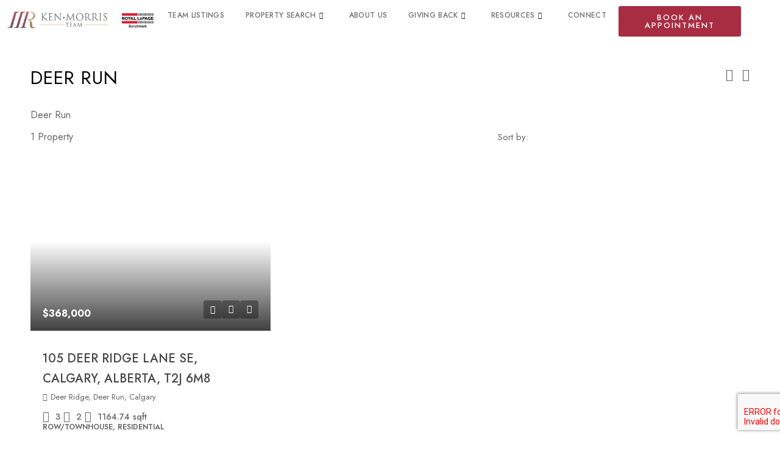

--- FILE ---
content_type: text/html; charset=UTF-8
request_url: https://kenmorristeam.ca/neighbourhood/deer-run/
body_size: 79479
content:
<!doctype html>
<html lang="en-US">
<head>
	<meta charset="UTF-8" />
	<meta name="viewport" content="width=device-width, initial-scale=1.0" />
	<link rel="profile" href="https://gmpg.org/xfn/11" />
    <meta name="format-detection" content="telephone=no">
			<style>
		.houzez-library-modal-btn {margin-left: 5px;background: #35AAE1;vertical-align: top;font-size: 0 !important;}
		.houzez-library-modal-btn:before {content: '';width: 16px;height: 16px;background-image: url('https://kenmorristeam.ca/wp-content/themes/houzez/img/studio-icon.png');background-position: center;background-size: contain;background-repeat: no-repeat;}
		#houzez-library-modal .houzez-elementor-template-library-template-name {text-align: right;flex: 1 0 0%;}
		.houzez-notice {padding: 10px 15px;margin: 10px 0;border-radius: 4px;font-size: 14px;}
		.houzez-notice.houzez-success {background: #d4edda;color: #155724;border: 1px solid #c3e6cb;}
		.houzez-notice.houzez-error {background: #f8d7da;color: #721c24;border: 1px solid #f5c6cb;}
		.houzez-notice.houzez-info {background: #d1ecf1;color: #0c5460;border: 1px solid #bee5eb;}
		</style>
	<meta name='robots' content='index, follow, max-image-preview:large, max-snippet:-1, max-video-preview:-1' />

	<!-- This site is optimized with the Yoast SEO plugin v26.7 - https://yoast.com/wordpress/plugins/seo/ -->
	<title>Deer Run Archives - Ken Morris Team</title>
	<link rel="canonical" href="https://kenmorristeam.ca/neighbourhood/deer-run/" />
	<meta property="og:locale" content="en_US" />
	<meta property="og:type" content="article" />
	<meta property="og:title" content="Deer Run Archives - Ken Morris Team" />
	<meta property="og:description" content="Deer Run" />
	<meta property="og:url" content="https://kenmorristeam.ca/neighbourhood/deer-run/" />
	<meta property="og:site_name" content="Ken Morris Team" />
	<meta name="twitter:card" content="summary_large_image" />
	<script type="application/ld+json" class="yoast-schema-graph">{"@context":"https://schema.org","@graph":[{"@type":"CollectionPage","@id":"https://kenmorristeam.ca/neighbourhood/deer-run/","url":"https://kenmorristeam.ca/neighbourhood/deer-run/","name":"Deer Run Archives - Ken Morris Team","isPartOf":{"@id":"https://kenmorristeam.ca/#website"},"primaryImageOfPage":{"@id":"https://kenmorristeam.ca/neighbourhood/deer-run/#primaryimage"},"image":{"@id":"https://kenmorristeam.ca/neighbourhood/deer-run/#primaryimage"},"thumbnailUrl":"https://media.kenmorristeam.ca/wp-content/uploads/2025/10/A2268225-1.jpg","breadcrumb":{"@id":"https://kenmorristeam.ca/neighbourhood/deer-run/#breadcrumb"},"inLanguage":"en-US"},{"@type":"ImageObject","inLanguage":"en-US","@id":"https://kenmorristeam.ca/neighbourhood/deer-run/#primaryimage","url":"https://media.kenmorristeam.ca/wp-content/uploads/2025/10/A2268225-1.jpg","contentUrl":"https://media.kenmorristeam.ca/wp-content/uploads/2025/10/A2268225-1.jpg","width":1024,"height":682},{"@type":"BreadcrumbList","@id":"https://kenmorristeam.ca/neighbourhood/deer-run/#breadcrumb","itemListElement":[{"@type":"ListItem","position":1,"name":"Home","item":"https://kenmorristeam.ca/"},{"@type":"ListItem","position":2,"name":"Deer Run"}]},{"@type":"WebSite","@id":"https://kenmorristeam.ca/#website","url":"https://kenmorristeam.ca/","name":"Ken Morris Team","description":"Top Ranked Cochrane Real Estate Team","potentialAction":[{"@type":"SearchAction","target":{"@type":"EntryPoint","urlTemplate":"https://kenmorristeam.ca/?s={search_term_string}"},"query-input":{"@type":"PropertyValueSpecification","valueRequired":true,"valueName":"search_term_string"}}],"inLanguage":"en-US"}]}</script>
	<!-- / Yoast SEO plugin. -->


<link rel='dns-prefetch' href='//www.google.com' />
<link rel='dns-prefetch' href='//fonts.googleapis.com' />
<link rel='preconnect' href='https://fonts.gstatic.com' crossorigin />
<link rel="alternate" type="application/rss+xml" title="Ken Morris Team &raquo; Feed" href="https://kenmorristeam.ca/feed/" />
<link rel="alternate" type="application/rss+xml" title="Ken Morris Team &raquo; Comments Feed" href="https://kenmorristeam.ca/comments/feed/" />
<link rel="alternate" type="application/rss+xml" title="Ken Morris Team &raquo; Deer Run Area Feed" href="https://kenmorristeam.ca/neighbourhood/deer-run/feed/" />
<style id='wp-img-auto-sizes-contain-inline-css' type='text/css'>
img:is([sizes=auto i],[sizes^="auto," i]){contain-intrinsic-size:3000px 1500px}
/*# sourceURL=wp-img-auto-sizes-contain-inline-css */
</style>
<link rel='stylesheet' id='houzez-author-box-css' href='https://kenmorristeam.ca/wp-content/plugins/houzez-theme-functionality/elementor/assets/css/author-box.css' type='text/css' media='all' />
<style id='wp-emoji-styles-inline-css' type='text/css'>

	img.wp-smiley, img.emoji {
		display: inline !important;
		border: none !important;
		box-shadow: none !important;
		height: 1em !important;
		width: 1em !important;
		margin: 0 0.07em !important;
		vertical-align: -0.1em !important;
		background: none !important;
		padding: 0 !important;
	}
/*# sourceURL=wp-emoji-styles-inline-css */
</style>
<link rel='stylesheet' id='wp-block-library-css' href='https://kenmorristeam.ca/wp-includes/css/dist/block-library/style.min.css' type='text/css' media='all' />
<style id='classic-theme-styles-inline-css' type='text/css'>
/*! This file is auto-generated */
.wp-block-button__link{color:#fff;background-color:#32373c;border-radius:9999px;box-shadow:none;text-decoration:none;padding:calc(.667em + 2px) calc(1.333em + 2px);font-size:1.125em}.wp-block-file__button{background:#32373c;color:#fff;text-decoration:none}
/*# sourceURL=/wp-includes/css/classic-themes.min.css */
</style>
<style id='global-styles-inline-css' type='text/css'>
:root{--wp--preset--aspect-ratio--square: 1;--wp--preset--aspect-ratio--4-3: 4/3;--wp--preset--aspect-ratio--3-4: 3/4;--wp--preset--aspect-ratio--3-2: 3/2;--wp--preset--aspect-ratio--2-3: 2/3;--wp--preset--aspect-ratio--16-9: 16/9;--wp--preset--aspect-ratio--9-16: 9/16;--wp--preset--color--black: #000000;--wp--preset--color--cyan-bluish-gray: #abb8c3;--wp--preset--color--white: #ffffff;--wp--preset--color--pale-pink: #f78da7;--wp--preset--color--vivid-red: #cf2e2e;--wp--preset--color--luminous-vivid-orange: #ff6900;--wp--preset--color--luminous-vivid-amber: #fcb900;--wp--preset--color--light-green-cyan: #7bdcb5;--wp--preset--color--vivid-green-cyan: #00d084;--wp--preset--color--pale-cyan-blue: #8ed1fc;--wp--preset--color--vivid-cyan-blue: #0693e3;--wp--preset--color--vivid-purple: #9b51e0;--wp--preset--gradient--vivid-cyan-blue-to-vivid-purple: linear-gradient(135deg,rgb(6,147,227) 0%,rgb(155,81,224) 100%);--wp--preset--gradient--light-green-cyan-to-vivid-green-cyan: linear-gradient(135deg,rgb(122,220,180) 0%,rgb(0,208,130) 100%);--wp--preset--gradient--luminous-vivid-amber-to-luminous-vivid-orange: linear-gradient(135deg,rgb(252,185,0) 0%,rgb(255,105,0) 100%);--wp--preset--gradient--luminous-vivid-orange-to-vivid-red: linear-gradient(135deg,rgb(255,105,0) 0%,rgb(207,46,46) 100%);--wp--preset--gradient--very-light-gray-to-cyan-bluish-gray: linear-gradient(135deg,rgb(238,238,238) 0%,rgb(169,184,195) 100%);--wp--preset--gradient--cool-to-warm-spectrum: linear-gradient(135deg,rgb(74,234,220) 0%,rgb(151,120,209) 20%,rgb(207,42,186) 40%,rgb(238,44,130) 60%,rgb(251,105,98) 80%,rgb(254,248,76) 100%);--wp--preset--gradient--blush-light-purple: linear-gradient(135deg,rgb(255,206,236) 0%,rgb(152,150,240) 100%);--wp--preset--gradient--blush-bordeaux: linear-gradient(135deg,rgb(254,205,165) 0%,rgb(254,45,45) 50%,rgb(107,0,62) 100%);--wp--preset--gradient--luminous-dusk: linear-gradient(135deg,rgb(255,203,112) 0%,rgb(199,81,192) 50%,rgb(65,88,208) 100%);--wp--preset--gradient--pale-ocean: linear-gradient(135deg,rgb(255,245,203) 0%,rgb(182,227,212) 50%,rgb(51,167,181) 100%);--wp--preset--gradient--electric-grass: linear-gradient(135deg,rgb(202,248,128) 0%,rgb(113,206,126) 100%);--wp--preset--gradient--midnight: linear-gradient(135deg,rgb(2,3,129) 0%,rgb(40,116,252) 100%);--wp--preset--font-size--small: 13px;--wp--preset--font-size--medium: 20px;--wp--preset--font-size--large: 36px;--wp--preset--font-size--x-large: 42px;--wp--preset--spacing--20: 0.44rem;--wp--preset--spacing--30: 0.67rem;--wp--preset--spacing--40: 1rem;--wp--preset--spacing--50: 1.5rem;--wp--preset--spacing--60: 2.25rem;--wp--preset--spacing--70: 3.38rem;--wp--preset--spacing--80: 5.06rem;--wp--preset--shadow--natural: 6px 6px 9px rgba(0, 0, 0, 0.2);--wp--preset--shadow--deep: 12px 12px 50px rgba(0, 0, 0, 0.4);--wp--preset--shadow--sharp: 6px 6px 0px rgba(0, 0, 0, 0.2);--wp--preset--shadow--outlined: 6px 6px 0px -3px rgb(255, 255, 255), 6px 6px rgb(0, 0, 0);--wp--preset--shadow--crisp: 6px 6px 0px rgb(0, 0, 0);}:where(.is-layout-flex){gap: 0.5em;}:where(.is-layout-grid){gap: 0.5em;}body .is-layout-flex{display: flex;}.is-layout-flex{flex-wrap: wrap;align-items: center;}.is-layout-flex > :is(*, div){margin: 0;}body .is-layout-grid{display: grid;}.is-layout-grid > :is(*, div){margin: 0;}:where(.wp-block-columns.is-layout-flex){gap: 2em;}:where(.wp-block-columns.is-layout-grid){gap: 2em;}:where(.wp-block-post-template.is-layout-flex){gap: 1.25em;}:where(.wp-block-post-template.is-layout-grid){gap: 1.25em;}.has-black-color{color: var(--wp--preset--color--black) !important;}.has-cyan-bluish-gray-color{color: var(--wp--preset--color--cyan-bluish-gray) !important;}.has-white-color{color: var(--wp--preset--color--white) !important;}.has-pale-pink-color{color: var(--wp--preset--color--pale-pink) !important;}.has-vivid-red-color{color: var(--wp--preset--color--vivid-red) !important;}.has-luminous-vivid-orange-color{color: var(--wp--preset--color--luminous-vivid-orange) !important;}.has-luminous-vivid-amber-color{color: var(--wp--preset--color--luminous-vivid-amber) !important;}.has-light-green-cyan-color{color: var(--wp--preset--color--light-green-cyan) !important;}.has-vivid-green-cyan-color{color: var(--wp--preset--color--vivid-green-cyan) !important;}.has-pale-cyan-blue-color{color: var(--wp--preset--color--pale-cyan-blue) !important;}.has-vivid-cyan-blue-color{color: var(--wp--preset--color--vivid-cyan-blue) !important;}.has-vivid-purple-color{color: var(--wp--preset--color--vivid-purple) !important;}.has-black-background-color{background-color: var(--wp--preset--color--black) !important;}.has-cyan-bluish-gray-background-color{background-color: var(--wp--preset--color--cyan-bluish-gray) !important;}.has-white-background-color{background-color: var(--wp--preset--color--white) !important;}.has-pale-pink-background-color{background-color: var(--wp--preset--color--pale-pink) !important;}.has-vivid-red-background-color{background-color: var(--wp--preset--color--vivid-red) !important;}.has-luminous-vivid-orange-background-color{background-color: var(--wp--preset--color--luminous-vivid-orange) !important;}.has-luminous-vivid-amber-background-color{background-color: var(--wp--preset--color--luminous-vivid-amber) !important;}.has-light-green-cyan-background-color{background-color: var(--wp--preset--color--light-green-cyan) !important;}.has-vivid-green-cyan-background-color{background-color: var(--wp--preset--color--vivid-green-cyan) !important;}.has-pale-cyan-blue-background-color{background-color: var(--wp--preset--color--pale-cyan-blue) !important;}.has-vivid-cyan-blue-background-color{background-color: var(--wp--preset--color--vivid-cyan-blue) !important;}.has-vivid-purple-background-color{background-color: var(--wp--preset--color--vivid-purple) !important;}.has-black-border-color{border-color: var(--wp--preset--color--black) !important;}.has-cyan-bluish-gray-border-color{border-color: var(--wp--preset--color--cyan-bluish-gray) !important;}.has-white-border-color{border-color: var(--wp--preset--color--white) !important;}.has-pale-pink-border-color{border-color: var(--wp--preset--color--pale-pink) !important;}.has-vivid-red-border-color{border-color: var(--wp--preset--color--vivid-red) !important;}.has-luminous-vivid-orange-border-color{border-color: var(--wp--preset--color--luminous-vivid-orange) !important;}.has-luminous-vivid-amber-border-color{border-color: var(--wp--preset--color--luminous-vivid-amber) !important;}.has-light-green-cyan-border-color{border-color: var(--wp--preset--color--light-green-cyan) !important;}.has-vivid-green-cyan-border-color{border-color: var(--wp--preset--color--vivid-green-cyan) !important;}.has-pale-cyan-blue-border-color{border-color: var(--wp--preset--color--pale-cyan-blue) !important;}.has-vivid-cyan-blue-border-color{border-color: var(--wp--preset--color--vivid-cyan-blue) !important;}.has-vivid-purple-border-color{border-color: var(--wp--preset--color--vivid-purple) !important;}.has-vivid-cyan-blue-to-vivid-purple-gradient-background{background: var(--wp--preset--gradient--vivid-cyan-blue-to-vivid-purple) !important;}.has-light-green-cyan-to-vivid-green-cyan-gradient-background{background: var(--wp--preset--gradient--light-green-cyan-to-vivid-green-cyan) !important;}.has-luminous-vivid-amber-to-luminous-vivid-orange-gradient-background{background: var(--wp--preset--gradient--luminous-vivid-amber-to-luminous-vivid-orange) !important;}.has-luminous-vivid-orange-to-vivid-red-gradient-background{background: var(--wp--preset--gradient--luminous-vivid-orange-to-vivid-red) !important;}.has-very-light-gray-to-cyan-bluish-gray-gradient-background{background: var(--wp--preset--gradient--very-light-gray-to-cyan-bluish-gray) !important;}.has-cool-to-warm-spectrum-gradient-background{background: var(--wp--preset--gradient--cool-to-warm-spectrum) !important;}.has-blush-light-purple-gradient-background{background: var(--wp--preset--gradient--blush-light-purple) !important;}.has-blush-bordeaux-gradient-background{background: var(--wp--preset--gradient--blush-bordeaux) !important;}.has-luminous-dusk-gradient-background{background: var(--wp--preset--gradient--luminous-dusk) !important;}.has-pale-ocean-gradient-background{background: var(--wp--preset--gradient--pale-ocean) !important;}.has-electric-grass-gradient-background{background: var(--wp--preset--gradient--electric-grass) !important;}.has-midnight-gradient-background{background: var(--wp--preset--gradient--midnight) !important;}.has-small-font-size{font-size: var(--wp--preset--font-size--small) !important;}.has-medium-font-size{font-size: var(--wp--preset--font-size--medium) !important;}.has-large-font-size{font-size: var(--wp--preset--font-size--large) !important;}.has-x-large-font-size{font-size: var(--wp--preset--font-size--x-large) !important;}
:where(.wp-block-post-template.is-layout-flex){gap: 1.25em;}:where(.wp-block-post-template.is-layout-grid){gap: 1.25em;}
:where(.wp-block-term-template.is-layout-flex){gap: 1.25em;}:where(.wp-block-term-template.is-layout-grid){gap: 1.25em;}
:where(.wp-block-columns.is-layout-flex){gap: 2em;}:where(.wp-block-columns.is-layout-grid){gap: 2em;}
:root :where(.wp-block-pullquote){font-size: 1.5em;line-height: 1.6;}
/*# sourceURL=global-styles-inline-css */
</style>
<link rel='stylesheet' id='elementor-frontend-css' href='https://kenmorristeam.ca/wp-content/uploads/elementor/css/custom-frontend.min.css' type='text/css' media='all' />
<link rel='stylesheet' id='elementor-post-14464-css' href='https://kenmorristeam.ca/wp-content/uploads/elementor/css/post-14464.css' type='text/css' media='all' />
<link rel='stylesheet' id='font-awesome-5-all-css' href='https://kenmorristeam.ca/wp-content/plugins/elementor/assets/lib/font-awesome/css/all.min.css' type='text/css' media='all' />
<link rel='stylesheet' id='font-awesome-4-shim-css' href='https://kenmorristeam.ca/wp-content/plugins/elementor/assets/lib/font-awesome/css/v4-shims.min.css' type='text/css' media='all' />
<link rel='stylesheet' id='elementor-post-1081635-css' href='https://kenmorristeam.ca/wp-content/uploads/elementor/css/post-1081635.css' type='text/css' media='all' />
<link rel='stylesheet' id='houzez-studio-css' href='https://kenmorristeam.ca/wp-content/plugins/houzez-studio/public/css/houzez-studio-public.css' type='text/css' media='all' />
<link rel='stylesheet' id='njt_google_views-css' href='https://kenmorristeam.ca/wp-content/plugins/ninja-google-review/assets/frontend/css/google-reviews.css' type='text/css' media='all' />
<link rel='stylesheet' id='njt_google_slick-css' href='https://kenmorristeam.ca/wp-content/plugins/ninja-google-review/assets/frontend/slick/slick.css' type='text/css' media='all' />
<link rel='stylesheet' id='buttons-css' href='https://kenmorristeam.ca/wp-includes/css/buttons.min.css' type='text/css' media='all' />
<link rel='stylesheet' id='dashicons-css' href='https://kenmorristeam.ca/wp-includes/css/dashicons.min.css' type='text/css' media='all' />
<link rel='stylesheet' id='mediaelement-css' href='https://kenmorristeam.ca/wp-includes/js/mediaelement/mediaelementplayer-legacy.min.css' type='text/css' media='all' />
<link rel='stylesheet' id='wp-mediaelement-css' href='https://kenmorristeam.ca/wp-includes/js/mediaelement/wp-mediaelement.min.css' type='text/css' media='all' />
<link rel='stylesheet' id='media-views-css' href='https://kenmorristeam.ca/wp-includes/css/media-views.min.css' type='text/css' media='all' />
<link rel='stylesheet' id='imgareaselect-css' href='https://kenmorristeam.ca/wp-includes/js/imgareaselect/imgareaselect.css' type='text/css' media='all' />
<link rel='stylesheet' id='houzez-all-css-css' href='https://kenmorristeam.ca/wp-content/themes/houzez/css/all-css.css' type='text/css' media='all' />
<link rel='stylesheet' id='fontawesome-css' href='https://kenmorristeam.ca/wp-content/themes/houzez/css/font-awesome/css/all.min.css' type='text/css' media='all' />
<link rel='stylesheet' id='houzez-style-css' href='https://kenmorristeam.ca/wp-content/themes/houzez-child-1/style.css' type='text/css' media='all' />
<style id='houzez-style-inline-css' type='text/css'>

        @media (min-width: 1200px) {
          .container {
              max-width: 1210px;
          }
        }
        body {
            font-family: Jost;
            font-size: 17px;
            font-weight: 400;
            line-height: 26px;
            text-transform: none;
        }
        .main-nav,
        .dropdown-menu,
        .login-register,
        .btn.btn-create-listing,
        .logged-in-nav,
        .btn-phone-number {
          font-family: Jost;
          font-size: 14px;
          font-weight: 700;
          text-transform: uppercase;
        }

        .btn,
        .ele-btn,
        .houzez-search-button,
        .houzez-submit-button,
        .form-control,
        .bootstrap-select .text,
        .sort-by-title,
        .woocommerce ul.products li.product .button,
        .form-control,
        .bootstrap-select .text,
        .sort-by-title {
          font-family: Jost;
        }
        
        h1, h2, h3, h4, h5, h6, .item-title, .page-title-mobile {
          font-family: Jost;
          font-weight: 600;
          text-transform: none;
        }

        .post-content-wrap h1, .post-content-wrap h2, .post-content-wrap h3, .post-content-wrap h4, .post-content-wrap h5, .post-content-wrap h6 {
          font-weight: 600;
          text-transform: none;
          text-align: inherit; 
        }

        .top-bar-wrap {
            font-family: Jost;
            font-size: 15px;
            font-weight: ;
            text-transform: none;   
        }
        .footer-wrap {
            font-family: Jost;
            font-size: 14px;
            font-weight: ;
            text-transform: none;
        }
        
        .header-v1 .header-inner-wrap {
            height: 60px; 
        }
        .header-v1 .header-inner-wrap .nav-link {
          line-height: 60px;
        }
        .header-v2 .header-top .navbar {
          height: 110px; 
        }

        .header-v2 .header-bottom .header-inner-wrap {
            height: 54px;
        }

        .header-v2 .header-bottom .header-inner-wrap .nav-link {
            line-height: 54px;
        }

        .header-v3 .header-top .header-inner-wrap,
        .header-v3 .header-top .header-contact-wrap {
          height: 80px;
          line-height: 80px; 
        }
        .header-v3 .header-bottom .header-inner-wrap {
            height: 54px;
        }
        .header-v3 .header-bottom .header-inner-wrap .nav-link {
            line-height: 54px;
        }

        .header-v4 .header-inner-wrap {
            height: 60px;
        }
        .header-v4 .header-inner-wrap .nav-link {
            line-height: 60px;
        }

        .header-v5 .header-top .header-inner-wrap {
            height: 110px;
        }

        .header-v5 .header-bottom .header-inner-wrap {
            height: 54px;
            line-height: 54px;
        }

        .header-v6 .header-inner-wrap,
        .header-v6 .navbar-logged-in-wrap {
            height: 60px;
            line-height: 60px;
        }

        @media (min-width: 1200px) {
            .header-v5 .header-top .container {
                max-width: 1170px;
            }
        }
    
      body,
      .main-wrap,
      .fw-property-documents-wrap h3 span, 
      .fw-property-details-wrap h3 span {
        background-color: #ffffff; 
      }
      .houzez-main-wrap-v2, .main-wrap.agent-detail-page-v2 {
        background-color: #ffffff;
      }

       body,
      .form-control,
      .bootstrap-select .text,
      .item-title a,
      .listing-tabs .nav-tabs .nav-link,
      .item-wrap-v2 .item-amenities li span,
      .item-wrap-v2 .item-amenities li:before,
      .item-parallax-wrap .item-price-wrap,
      .list-view .item-body .item-price-wrap,
      .property-slider-item .item-price-wrap,
      .page-title-wrap .item-price-wrap,
      .agent-information .agent-phone span a,
      .property-overview-wrap ul li strong,
      .mobile-property-title .item-price-wrap .item-price,
      .fw-property-features-left li a,
      .lightbox-content-wrap .item-price-wrap,
      .blog-post-item-v1 .blog-post-title h3 a,
      .blog-post-content-widget h4 a,
      .property-item-widget .right-property-item-widget-wrap .item-price-wrap,
      .login-register-form .modal-header .login-register-tabs .nav-link.active,
      .agent-list-wrap .agent-list-content h2 a,
      .agent-list-wrap .agent-list-contact li a,
      .developer-list-wrap .developer-list-content h2 a,
      .developer-list-wrap .developer-list-contact li a,
      .agent-contacts-wrap li a,
      .menu-edit-property li a,
      .statistic-referrals-list li a,
      .chart-nav .nav-pills .nav-link,
      .dashboard-table-properties td .property-payment-status,
      .dashboard-mobile-edit-menu-wrap .bootstrap-select > .dropdown-toggle.bs-placeholder,
      .payment-method-block .radio-tab .control-text,
      .post-title-wrap h2 a,
      .lead-nav-tab.nav-pills .nav-link,
      .deals-nav-tab.nav-pills .nav-link,
      .btn-light-grey-outlined:hover,
      button:not(.bs-placeholder) .filter-option-inner-inner,
      .fw-property-floor-plans-wrap .floor-plans-tabs a,
      .products > .product > .item-body > a,
      .woocommerce ul.products li.product .price,
      .woocommerce div.product p.price, 
      .woocommerce div.product span.price,
      .woocommerce #reviews #comments ol.commentlist li .meta,
      .woocommerce-MyAccount-navigation ul li a,
      .activitiy-item-close-button a,
      .property-section-wrap li a,
      .propertie-list ul li a {
       color: #494949; 
     }


    
      a,
      a:hover,
      a:active,
      a:focus,
      .primary-text,
      .btn-clear,
      .btn-apply,
      .btn-primary-outlined,
      .btn-primary-outlined:before,
      .item-title a:hover,
      .sort-by .bootstrap-select .bs-placeholder,
      .sort-by .bootstrap-select > .btn,
      .sort-by .bootstrap-select > .btn:active,
      .page-link,
      .page-link:hover,
      .accordion-title:before,
      .blog-post-content-widget h4 a:hover,
      .agent-list-wrap .agent-list-content h2 a:hover,
      .agent-list-wrap .agent-list-contact li a:hover,
      .agent-contacts-wrap li a:hover,
      .agent-nav-wrap .nav-pills .nav-link,
      .dashboard-side-menu-wrap .side-menu-dropdown a.active,
      .menu-edit-property li a.active,
      .menu-edit-property li a:hover,
      .dashboard-statistic-block h3 .fa,
      .statistic-referrals-list li a:hover,
      .chart-nav .nav-pills .nav-link.active,
      .board-message-icon-wrap.active,
      .post-title-wrap h2 a:hover,
      .listing-switch-view .switch-btn.active,
      .item-wrap-v6 .item-price-wrap,
      .listing-v6 .list-view .item-body .item-price-wrap,
      .woocommerce nav.woocommerce-pagination ul li a, 
      .woocommerce nav.woocommerce-pagination ul li span,
      .woocommerce-MyAccount-navigation ul li a:hover,
      .property-schedule-tour-form-wrap .control input:checked ~ .control__indicator,
      .property-schedule-tour-form-wrap .control:hover,
      .property-walkscore-wrap-v2 .score-details .houzez-icon,
      .login-register .btn-icon-login-register + .dropdown-menu a,
      .activitiy-item-close-button a:hover,
      .property-section-wrap li a:hover,
      .agent-detail-page-v2 .agent-nav-wrap .nav-link.active,
      .property-lightbox-v2-sections-navigation .slick-prev, 
      .property-lightbox-v2-sections-navigation .slick-next,
      .property-lightbox-v2-sections-navigation .slick-slide.current-section,
      .property-lightbox-v2-sections-navigation .nav-link.active,
      .property-lightbox-v3-sections-navigation .slick-prev,
      .property-lightbox-v3-sections-navigation .slick-next,
      .property-lightbox-v3-sections-navigation .slick-slide.current-section,
      .property-lightbox-v3-sections-navigation .nav-link.active,
      .agent-detail-page-v2 .listing-tabs .nav-link.active,
      .taxonomy-item-list a:before,
      .stats-box .icon-box i,
      .propertie-list ul li a.active,
      .propertie-list ul li a:hover,
      .nav-link,
      .agent-list-position a,
      .top-banner-wrap .nav-pills .nav-link:hover {
        color: #000000; 
      }

      .houzez-search-form-js .nav-pills .nav-link:hover, .top-banner-wrap .nav-pills .nav-link:hover {
          color: #fff;
      }
      
      .control input:checked ~ .control__indicator,
      .btn-primary-outlined:hover,
      .page-item.active .page-link,
      .slick-prev:hover,
      .slick-prev:focus,
      .slick-next:hover,
      .slick-next:focus,
      .mobile-property-tools .nav-pills .nav-link.active,
      .login-register-form .modal-header,
      .agent-nav-wrap .nav-pills .nav-link.active,
      .board-message-icon-wrap .notification-circle,
      .primary-label,
      .fc-event,
      .fc-event-dot,
      .compare-table .table-hover > tbody > tr:hover,
      .post-tag,
      .datepicker table tr td.active.active,
      .datepicker table tr td.active.disabled,
      .datepicker table tr td.active.disabled.active,
      .datepicker table tr td.active.disabled.disabled,
      .datepicker table tr td.active.disabled:active,
      .datepicker table tr td.active.disabled:hover,
      .datepicker table tr td.active.disabled:hover.active,
      .datepicker table tr td.active.disabled:hover.disabled,
      .datepicker table tr td.active.disabled:hover:active,
      .datepicker table tr td.active.disabled:hover:hover,
      .datepicker table tr td.active.disabled:hover[disabled],
      .datepicker table tr td.active.disabled[disabled],
      .datepicker table tr td.active:active,
      .datepicker table tr td.active:hover,
      .datepicker table tr td.active:hover.active,
      .datepicker table tr td.active:hover.disabled,
      .datepicker table tr td.active:hover:active,
      .datepicker table tr td.active:hover:hover,
      .datepicker table tr td.active:hover[disabled],
      .datepicker table tr td.active[disabled],
      .ui-slider-horizontal .ui-slider-range,
      .slick-arrow,
      .btn-load-more .spinner .bounce1,
      .btn-load-more .spinner .bounce2,
      .btn-load-more .spinner .bounce3 {
        background-color: #000000; 
      }

      .control input:checked ~ .control__indicator,
      .btn-primary-outlined,
      .btn-primary-outlined:hover,
      .page-item.active .page-link,
      .mobile-property-tools .nav-pills .nav-link.active,
      .agent-nav-wrap .nav-pills .nav-link,
      .agent-nav-wrap .nav-pills .nav-link.active,
      .chart-nav .nav-pills .nav-link.active,
      .dashaboard-snake-nav .step-block.active,
      .fc-event,
      .fc-event-dot,
      .save-search-form-wrap,
      .property-schedule-tour-form-wrap .control input:checked ~ .control__indicator,
      .property-tabs-module.property-nav-tabs-v5 .nav-link.active,
      .price-table-button
          .control--radio
          input:checked
          + .control__indicator
          + .control__label
          + .control__background,
      .agent-detail-page-v2 .agent-nav-wrap .nav-link.active {
        border-color: #000000; 
      }

      .stats-box .icon-box {
        border: 1px solid #000000;
      }

      .slick-arrow:hover {
        background-color: rgba(0,0,0,1); 
      }

      .property-banner .nav-pills .nav-link.active {
        background-color: rgba(0,0,0,1) !important; 
      }

      .property-navigation-wrap a.active {
        color: #000000;
        -webkit-box-shadow: inset 0 -3px #000000;
        box-shadow: inset 0 -3px #000000; 
      }

      .property-nav-tabs-v1 .nav-item .nav-link.active,
      .property-nav-tabs-v1 .nav-item .nav-link.show,
      .property-nav-tabs-v2 .nav-item .nav-link.active,
      .property-nav-tabs-v2 .nav-item .nav-link.show {
          -webkit-box-shadow: 0 3px 0 inset #000000;
          box-shadow: 0 3px 0 inset #000000;
          border-bottom: 2px solid #ffffff;
      }

      .property-tabs-module.property-nav-tabs-v3 .nav-link.active::before,
      .property-tabs-module.property-nav-tabs-v4 .nav-link.active::before {
          border-top-color: #000000;
      }
      
      .property-tabs-module.property-nav-tabs-v3 .nav-link.active::after,
      .property-tabs-module.property-nav-tabs-v4 .nav-link.active::after {
          border-bottom-color: #ffffff;
          border-top-color: #ffffff;
      }

      .property-tabs-module.property-nav-tabs-v3 .nav-link.active,
      .property-tabs-module.property-nav-tabs-v4 .nav-link.active {
          border-bottom: 1px solid #000000;
      }

      @media (max-width: 767.98px) {
          .product-tabs-wrap-v1 .nav-link.active {
              background-color: #000000 !important;
              border-color: #000000;
          }
      }

      .property-lightbox-nav .nav-item.nav-item-active {
          -webkit-box-shadow: inset 0 -3px #000000;
          box-shadow: inset 0 -3px #000000;
      }

      .property-lightbox-nav .nav-item.nav-item-active a {
          color: #000000;
      }

      .deals-table-wrap {
          scrollbar-color: #000000 #f1f1f1;
      }

      .deals-table-wrap::-webkit-scrollbar-thumb {
          background: #000000;
      }

      .deals-table-wrap::-webkit-scrollbar-thumb:hover {
          background: #000000;
      }

      .deals-table-wrap::-webkit-scrollbar-track {
          background: #000000;
      }

      .btn-primary,
      .fc-button-primary,
      .woocommerce nav.woocommerce-pagination ul li a:focus, 
      .woocommerce nav.woocommerce-pagination ul li a:hover, 
      .woocommerce nav.woocommerce-pagination ul li span.current {
        color: #fff;
        background-color: #000000;
        border-color: #000000; 
      }
      .btn-primary:focus, .btn-primary:focus:active,
      .fc-button-primary:focus,
      .fc-button-primary:focus:active {
        color: #fff;
        background-color: #000000;
        border-color: #000000; 
      }
      .btn-primary:hover,
      .fc-button-primary:hover {
        color: #fff;
        background-color: #000000;
        border-color: #000000; 
      }
      .btn-primary:active, 
      .btn-primary:not(:disabled):not(:disabled):active,
      .fc-button-primary:active,
      .fc-button-primary:not(:disabled):not(:disabled):active {
        color: #fff;
        background-color: #000000;
        border-color: #000000; 
      }

      .btn-secondary,
      .woocommerce span.onsale,
      .woocommerce ul.products li.product .button,
      .woocommerce #respond input#submit.alt, 
      .woocommerce a.button.alt, 
      .woocommerce button.button.alt, 
      .woocommerce input.button.alt,
      .woocommerce #review_form #respond .form-submit input,
      .woocommerce #respond input#submit, 
      .woocommerce a.button, 
      .woocommerce button.button, 
      .woocommerce input.button {
        color: #fff;
        background-color: #a82d42;
        border-color: #a82d42; 
      }
      .btn-secondary:focus,
      .btn-secondary:focus:active {
        color: #fff;
        background-color: #a82d42;
        border-color: #a82d42; 
      }
      .woocommerce ul.products li.product .button:focus,
      .woocommerce ul.products li.product .button:active,
      .woocommerce #respond input#submit.alt:focus, 
      .woocommerce a.button.alt:focus, 
      .woocommerce button.button.alt:focus, 
      .woocommerce input.button.alt:focus,
      .woocommerce #respond input#submit.alt:active, 
      .woocommerce a.button.alt:active, 
      .woocommerce button.button.alt:active, 
      .woocommerce input.button.alt:active,
      .woocommerce #review_form #respond .form-submit input:focus,
      .woocommerce #review_form #respond .form-submit input:active,
      .woocommerce #respond input#submit:active, 
      .woocommerce a.button:active, 
      .woocommerce button.button:active, 
      .woocommerce input.button:active,
      .woocommerce #respond input#submit:focus, 
      .woocommerce a.button:focus, 
      .woocommerce button.button:focus, 
      .woocommerce input.button:focus {
        color: #fff;
        background-color: #a82d42;
        border-color: #a82d42; 
      }
      .btn-secondary:hover,
      .woocommerce ul.products li.product .button:hover,
      .woocommerce #respond input#submit.alt:hover, 
      .woocommerce a.button.alt:hover, 
      .woocommerce button.button.alt:hover, 
      .woocommerce input.button.alt:hover,
      .woocommerce #review_form #respond .form-submit input:hover,
      .woocommerce #respond input#submit:hover, 
      .woocommerce a.button:hover, 
      .woocommerce button.button:hover, 
      .woocommerce input.button:hover {
        color: #fff;
        background-color: #bc2b44;
        border-color: #bc2b44; 
      }
      .btn-secondary:active, 
      .btn-secondary:not(:disabled):not(:disabled):active {
        color: #fff;
        background-color: #bc2b44;
        border-color: #bc2b44; 
      }

      .btn-primary-outlined {
        color: #000000;
        background-color: transparent;
        border-color: #000000; 
      }
      .btn-primary-outlined:focus, .btn-primary-outlined:focus:active {
        color: #000000;
        background-color: transparent;
        border-color: #000000; 
      }
      .btn-primary-outlined:hover {
        color: #fff;
        background-color: #000000;
        border-color: #000000; 
      }
      .btn-primary-outlined:active, .btn-primary-outlined:not(:disabled):not(:disabled):active {
        color: #000000;
        background-color: rgba(26, 26, 26, 0);
        border-color: #000000; 
      }

      .btn-secondary-outlined {
        color: #a82d42;
        background-color: transparent;
        border-color: #a82d42; 
      }
      .btn-secondary-outlined:focus, .btn-secondary-outlined:focus:active {
        color: #a82d42;
        background-color: transparent;
        border-color: #a82d42; 
      }
      .btn-secondary-outlined:hover {
        color: #fff;
        background-color: #bc2b44;
        border-color: #bc2b44; 
      }
      .btn-secondary-outlined:active, .btn-secondary-outlined:not(:disabled):not(:disabled):active {
        color: #a82d42;
        background-color: rgba(26, 26, 26, 0);
        border-color: #bc2b44; 
      }

      .btn-call {
        color: #a82d42;
        background-color: transparent;
        border-color: #a82d42; 
      }
      .btn-call:focus, .btn-call:focus:active {
        color: #a82d42;
        background-color: transparent;
        border-color: #a82d42; 
      }
      .btn-call:hover {
        color: #a82d42;
        background-color: rgba(26, 26, 26, 0);
        border-color: #bc2b44; 
      }
      .btn-call:active, .btn-call:not(:disabled):not(:disabled):active {
        color: #a82d42;
        background-color: rgba(26, 26, 26, 0);
        border-color: #bc2b44; 
      }
      .icon-delete .btn-loader:after{
          border-color: #000000 transparent #000000 transparent
      }
    
      .header-v1 {
        background-color: #004274;
        border-bottom: 1px solid #004274; 
      }

      .header-v1 a.nav-link,
      .header-v1 .btn-phone-number a {
        color: #FFFFFF; 
      }

      .header-v1 a.nav-link:hover,
      .header-v1 a.nav-link:active {
        color: #00aeff;
        background-color: rgba(0, 174, 255, 0.1); 
      }
      .header-desktop .main-nav .nav-link {
          letter-spacing: 0.0px;
      }
      .header-v1 .btn-phone-number a:hover,
      .header-v1 .btn-phone-number a:active {
        color: #00aeff;
      }
    
      .header-v2 .header-top,
      .header-v5 .header-top,
      .header-v2 .header-contact-wrap {
        background-color: #ffffff; 
      }

      .header-v2 .header-bottom, 
      .header-v5 .header-bottom {
        background-color: #004274;
      }

      .header-v2 .header-contact-wrap .header-contact-right, .header-v2 .header-contact-wrap .header-contact-right a, .header-contact-right a:hover, header-contact-right a:active {
        color: #004274; 
      }

      .header-v2 .header-contact-left {
        color: #004274; 
      }

      .header-v2 .header-bottom,
      .header-v2 .navbar-nav > li,
      .header-v2 .navbar-nav > li:first-of-type,
      .header-v5 .header-bottom,
      .header-v5 .navbar-nav > li,
      .header-v5 .navbar-nav > li:first-of-type {
        border-color: rgba(0, 174, 255, 0.2);
      }

      .header-v2 a.nav-link,
      .header-v5 a.nav-link {
        color: #ffffff; 
      }

      .header-v2 a.nav-link:hover,
      .header-v2 a.nav-link:active,
      .header-v5 a.nav-link:hover,
      .header-v5 a.nav-link:active {
        color: #00aeff;
        background-color: rgba(0, 174, 255, 0.1); 
      }

      .header-v2 .header-contact-right a:hover, 
      .header-v2 .header-contact-right a:active,
      .header-v3 .header-contact-right a:hover, 
      .header-v3 .header-contact-right a:active {
        background-color: transparent;
      }

      .header-v2 .header-social-icons a,
      .header-v5 .header-social-icons a {
        color: #004274; 
      }
    
      .header-v3 .header-top {
        background-color: #004274; 
      }

      .header-v3 .header-bottom {
        background-color: #004274; 
      }

      .header-v3 .header-contact,
      .header-v3-mobile {
        background-color: #00aeff;
        color: #ffffff; 
      }

      .header-v3 .header-bottom,
      .header-v3 .login-register,
      .header-v3 .navbar-nav > li,
      .header-v3 .navbar-nav > li:first-of-type {
        border-color: rgba(0, 174, 239, 0.2); 
      }

      .header-v3 a.nav-link, 
      .header-v3 .header-contact-right a:hover, .header-v3 .header-contact-right a:active {
        color: #FFFFFF; 
      }

      .header-v3 a.nav-link:hover,
      .header-v3 a.nav-link:active {
        color: #00aeff;
        background-color: rgba(0, 174, 255, 0.1); 
      }

      .header-v3 .header-social-icons a {
        color: #004274; 
      }
    
      .header-v4 {
        background-color: #ffffff; 
      }

      .header-v4 a.nav-link,
      .header-v4 .btn-phone-number a {
        color: #555555; 
      }

      .header-v4 a.nav-link:hover,
      .header-v4 a.nav-link:active {
        color: #000000;
        background-color: rgba(255,255,255,0); 
      }

      .header-v4 .btn-phone-number a:hover,
      .header-v4 .btn-phone-number a:active {
        color: #000000;
      }
    
      .header-v6 .header-top {
        background-color: #004274; 
      }

      .header-v6 a.nav-link {
        color: #FFFFFF; 
      }

      .header-v6 a.nav-link:hover,
      .header-v6 a.nav-link:active {
        color: #00aeff;
        background-color: rgba(0, 174, 255, 0.1); 
      }

      .header-v6 .header-social-icons a {
        color: #FFFFFF; 
      }
    
      .header-transparent-wrap .header-v4 {
        border-bottom: 0px solid rgba(255,255,255,0); 
      }
    
      .header-transparent-wrap .header-v4 .nav-link, 
      .header-transparent-wrap .header-v4 .login-register-nav a, 
      .header-transparent-wrap .btn-phone-number a {
        color: #f2f2f2;
      }

      .header-transparent-wrap .header-v4 .nav-link:hover, 
      .header-transparent-wrap .header-v4 .nav-link:active {
        color: #ffffff; 
      }

      .header-transparent-wrap .header-v4 .login-register-nav a:hover, 
      .header-transparent-wrap .header-v4 .login-register-nav a:active,
      .header-transparent-wrap .btn-phone-number a:hover,
      .header-transparent-wrap .btn-phone-number a:active {
        color: #ffffff;
      }
    
      .main-nav .navbar-nav .nav-item .dropdown-menu,
      .login-register .login-register-nav li .dropdown-menu {
        background-color: rgba(255,255,255,0.95); 
      }

      .login-register .login-register-nav li .dropdown-menu:before {
          border-left-color: rgba(255,255,255,0.95);
          border-top-color: rgba(255,255,255,0.95);
      }

      .main-nav .navbar-nav .nav-item .nav-item a,
      .login-register .login-register-nav li .dropdown-menu .nav-item a {
        color: #5b5b5b;
        border-bottom: 1px solid #dce0e0; 
      }

      .main-nav .navbar-nav .nav-item .nav-item a:hover,
      .main-nav .navbar-nav .nav-item .nav-item a:active,
      .login-register .login-register-nav li .dropdown-menu .nav-item a:hover {
        color: #000000; 
      }
      .main-nav .navbar-nav .nav-item .nav-item a:hover,
      .main-nav .navbar-nav .nav-item .nav-item a:active,
      .login-register .login-register-nav li .dropdown-menu .nav-item a:hover {
          background-color: rgba(255,241,241,1);
      }
    
      .header-main-wrap .btn-create-listing {
        color: #ffffff;
        border: 1px solid #a82d42;
        background-color: #a82d42; 
      }

      .header-main-wrap .btn-create-listing:hover,
      .header-main-wrap .btn-create-listing:active {
        color: rgba(255,255,255,0.99);
        border: 1px solid #c5233f;
        background-color: rgba(179,44,67,1); 
      }
    
      .header-transparent-wrap .header-v4 a.btn-create-listing,
      .header-transparent-wrap .login-register .favorite-link .btn-bubble {
        color: #ffffff;
        border: 1px solid #f7f7f7;
        background-color: rgba(255,255,255,0.2); 
      }

      .header-transparent-wrap .header-v4 a.btn-create-listing:hover,
      .header-transparent-wrap .header-v4 a.btn-create-listing:active {
        color: rgba(255,255,255,1);
        border: 1px solid #f0f5f7;
        background-color: rgba(237,237,237,0.28); 
      }
    
      .header-transparent-wrap .logged-in-nav a,
      .logged-in-nav a {
        color: #2d2d2d;
        border-color: #dce0e0;
        background-color: #FFFFFF; 
      }

      .header-transparent-wrap .logged-in-nav a:hover,
      .header-transparent-wrap .logged-in-nav a:active,
      .logged-in-nav a:hover,
      .logged-in-nav a:active {
        color: #000000;
        background-color: rgba(244,250,248,0.52);
        border-color: #dce0e0; 
      }
    
      .form-control::-webkit-input-placeholder,
      .search-banner-wrap ::-webkit-input-placeholder,
      .advanced-search ::-webkit-input-placeholder,
      .advanced-search-banner-wrap ::-webkit-input-placeholder,
      .overlay-search-advanced-module ::-webkit-input-placeholder {
        color: #a1a7a8; 
      }
      .bootstrap-select > .dropdown-toggle.bs-placeholder, 
      .bootstrap-select > .dropdown-toggle.bs-placeholder:active, 
      .bootstrap-select > .dropdown-toggle.bs-placeholder:focus, 
      .bootstrap-select > .dropdown-toggle.bs-placeholder:hover {
        color: #a1a7a8; 
      }
      .form-control::placeholder,
      .search-banner-wrap ::-webkit-input-placeholder,
      .advanced-search ::-webkit-input-placeholder,
      .advanced-search-banner-wrap ::-webkit-input-placeholder,
      .overlay-search-advanced-module ::-webkit-input-placeholder {
        color: #a1a7a8; 
      }

      .search-banner-wrap ::-moz-placeholder,
      .advanced-search ::-moz-placeholder,
      .advanced-search-banner-wrap ::-moz-placeholder,
      .overlay-search-advanced-module ::-moz-placeholder {
        color: #a1a7a8; 
      }

      .search-banner-wrap :-ms-input-placeholder,
      .advanced-search :-ms-input-placeholder,
      .advanced-search-banner-wrap ::-ms-input-placeholder,
      .overlay-search-advanced-module ::-ms-input-placeholder {
        color: #a1a7a8; 
      }

      .search-banner-wrap :-moz-placeholder,
      .advanced-search :-moz-placeholder,
      .advanced-search-banner-wrap :-moz-placeholder,
      .overlay-search-advanced-module :-moz-placeholder {
        color: #a1a7a8; 
      }

      .advanced-search .form-control,
      .advanced-search .bootstrap-select > .btn,
      .location-trigger,
      .location-search .location-trigger,
      .vertical-search-wrap .form-control,
      .vertical-search-wrap .bootstrap-select > .btn,
      .step-search-wrap .form-control,
      .step-search-wrap .bootstrap-select > .btn,
      .advanced-search-banner-wrap .form-control,
      .advanced-search-banner-wrap .bootstrap-select > .btn,
      .search-banner-wrap .form-control,
      .search-banner-wrap .bootstrap-select > .btn,
      .overlay-search-advanced-module .form-control,
      .overlay-search-advanced-module .bootstrap-select > .btn,
      .advanced-search-v2 .advanced-search-btn,
      .advanced-search-v2 .advanced-search-btn:hover {
        border-color: #dce0e0; 
      }

      .advanced-search-nav,
      .search-expandable,
      .overlay-search-advanced-module,
      .advanced-search-half-map,
      .half-map-wrap #advanced-search-filters {
        background-color: #FFFFFF; 
      }
      .btn-search {
        color: #ffffff;
        background-color: #a82d42;
        border-color: #a82d42;
      }
      .btn-search:hover, .btn-search:active  {
        color: #ffffff;
        background-color: #ba3256;
        border-color: #b23052;
      }
      .advanced-search-btn {
        color: #ffffff;
        background-color: #a82d42;
        border-color: #a82d42; 
      }
      .advanced-search-btn:hover, .advanced-search-btn:active {
        color: #a82d42;
        background-color: #ffffff;
        border-color: #a82d42; 
      }
      .advanced-search-btn:focus {
        color: #ffffff;
        background-color: #a82d42;
        border-color: #a82d42; 
      }
      .search-expandable-label {
        color: #ffffff;
        background-color: #a82d42;
      }
      .advanced-search-nav {
        padding-top: 10px;
        padding-bottom: 10px;
      }
      .features-list-wrap .control--checkbox,
      .features-list-wrap .control--radio,
      .range-text, 
      .features-list-wrap .control--checkbox, 
      .features-list-wrap .btn-features-list, 
      .overlay-search-advanced-module .search-title, 
      .overlay-search-advanced-module .overlay-search-module-close {
          color: #2B2B2B;
      }
      .advanced-search-half-map {
        background-color: #FFFFFF; 
      }
      .advanced-search-half-map .range-text, 
      .advanced-search-half-map .features-list-wrap .control--checkbox, 
      .advanced-search-half-map .features-list-wrap .btn-features-list {
          color: transparent;
      }
      .reset-search-btn {
        background-color: #ffffff;
        color: #8b9898;
        border-color: #dce0e0; 
      }
      .reset-search-btn:hover {
        background-color: #f7f8f8;
        color: #717f7f;
        border-color: #00aeff; 
      }
    
      .save-search-btn {
          border-color: #a82d42 ;
          background-color: #a82d42 ;
          color: #ffffff ;
      }
      .save-search-btn:hover,
      .save-search-btn:active {
          border-color: #b23052;
          background-color: #af2f51 ;
          color: #ffffff ;
      }
    .label-featured {
      background-color: #a82d42;
      color: #ffffff; 
    }
    
    .dashboard-sidebar {
      background-color: #ffffff; 
    }

    .nav-box ul li a {
      color: #636363; 
    }
    
    .nav-box h5 {
      color: #9ca3af;
    }

    .nav-box ul li a:hover, .nav-box ul li a.active {
      background-color: #003a64;
      color: #000000; 
    }
    .nav-box ul li a.active {
      border-color: #00aeff;
    }
    .sidebar-logo {
      background-color: #002b4b;
    }
    .sidebar-logo .logo {
      border-color: #374151;
    }
    
      .detail-wrap {
        background-color: rgba(10,118,94,0.1);
        border-color: #a82d42; 
      }
      #houzez-overview-listing-map {
        height: 180px;
      }
    
      .header-mobile {
        background-color: #ffffff; 
      }
      .header-mobile .toggle-button-left,
      .header-mobile .toggle-button-right {
        color: #3f3f3f; 
      }

      .nav-mobile:not(.houzez-nav-menu-main-mobile-wrap) .main-nav .nav-item a {
        border-bottom: 1px solid #dce0e0;
      }

      .nav-mobile .logged-in-nav a,
      .nav-mobile .main-nav,
      .nav-mobile .navi-login-register {
        background-color: #ffffff; 
      }

      .nav-mobile .logged-in-nav a,
      .nav-mobile .main-nav .nav-item .nav-item a,
      .nav-mobile .main-nav .nav-item a,
      .navi-login-register .main-nav .nav-item a {
        color: #2d2d2d;
        border-bottom: 1px solid #dce0e0;
        background-color: #ffffff;
      }
      #nav-mobile .nav-mobile-trigger {
        color: #2d2d2d;
      }

      .nav-mobile .btn-create-listing,
      .navi-login-register .btn-create-listing {
        color: #fff;
        border: 1px solid #000000;
        background-color: #000000; 
      }

      .nav-mobile .btn-create-listing:hover, .nav-mobile .btn-create-listing:active,
      .navi-login-register .btn-create-listing:hover,
      .navi-login-register .btn-create-listing:active {
        color: #fff;
        border: 1px solid #000000;
        background-color: rgba(0, 174, 255, 0.65); 
      }
      .offcanvas-header {
        background-color: #ffffff;
        color: #333333;
      }
      .offcanvas-header .btn-close {
        color: #333333;
      }
    .top-bar-wrap,
    .top-bar-wrap .dropdown-menu,
    .switcher-wrap .dropdown-menu {
      background-color: #000000;
    }
    .top-bar-wrap a,
    .top-bar-contact,
    .top-bar-slogan,
    .top-bar-wrap .btn,
    .top-bar-wrap .dropdown-menu,
    .switcher-wrap .dropdown-menu,
    .top-bar-wrap .navbar-toggler {
      color: #ffffff;
    }
    .top-bar-wrap a:hover,
    .top-bar-wrap a:active,
    .top-bar-wrap .btn:hover,
    .top-bar-wrap .btn:active,
    .top-bar-wrap .dropdown-menu li:hover,
    .top-bar-wrap .dropdown-menu li:active,
    .switcher-wrap .dropdown-menu li:hover,
    .switcher-wrap .dropdown-menu li:active {
      color: rgba(221,0,0,0.75);
    }
    .class-energy-indicator:nth-child(1) {
        background-color: #33a357;
    }
    .class-energy-indicator:nth-child(2) {
        background-color: #79b752;
    }
    .class-energy-indicator:nth-child(3) {
        background-color: #c3d545;
    }
    .class-energy-indicator:nth-child(4) {
        background-color: #fff12c;
    }
    .class-energy-indicator:nth-child(5) {
        background-color: #edb731;
    }
    .class-energy-indicator:nth-child(6) {
        background-color: #d66f2c;
    }
    .class-energy-indicator:nth-child(7) {
        background-color: #cc232a;
    }
    .class-energy-indicator:nth-child(8) {
        background-color: #cc232a;
    }
    .class-energy-indicator:nth-child(9) {
        background-color: #cc232a;
    }
    .class-energy-indicator:nth-child(10) {
        background-color: #cc232a;
    }
    
    /* GHG Emissions Colors for French/EU mode */
    .class-ghg-indicator:nth-child(1) {
        background-color: #5d9cd3;
    }
    .class-ghg-indicator:nth-child(2) {
        background-color: #70b0d9;
    }
    .class-ghg-indicator:nth-child(3) {
        background-color: #8cc4e3;
    }
    .class-ghg-indicator:nth-child(4) {
        background-color: #98cdeb;
    }
    .class-ghg-indicator:nth-child(5) {
        background-color: #5966ab;
    }
    .class-ghg-indicator:nth-child(6) {
        background-color: #3e4795;
    }
    .class-ghg-indicator:nth-child(7) {
        background-color: #2d2e7f;
    }
    
      .agent-detail-page-v2 .agent-profile-wrap { background-color:#0e4c7b }
      .agent-detail-page-v2 .agent-list-position a, .agent-detail-page-v2 .agent-profile-header h1, .agent-detail-page-v2 .rating-score-text, .agent-detail-page-v2 .agent-profile-address address, .agent-detail-page-v2 .badge-success { color:#ffffff }

      .agent-detail-page-v2 .all-reviews, .agent-detail-page-v2 .agent-profile-cta a { color:#00aeff }
    
    .footer-top-wrap {
      background-color: #ffffff; 
    }

    .footer-bottom-wrap {
      background-color: #ffffff; 
    }

    .footer-top-wrap,
    .footer-top-wrap a,
    .footer-bottom-wrap,
    .footer-bottom-wrap a,
    .footer-top-wrap
        .property-item-widget
        .right-property-item-widget-wrap
        .item-amenities,
    .footer-top-wrap
        .property-item-widget
        .right-property-item-widget-wrap
        .item-price-wrap,
    .footer-top-wrap .blog-post-content-widget h4 a,
    .footer-top-wrap .blog-post-content-widget,
    .footer-top-wrap .form-tools .control,
    .footer-top-wrap .slick-dots li.slick-active button:before,
    .footer-top-wrap .slick-dots li button::before,
    .footer-top-wrap
        .widget
        ul:not(.item-amenities):not(.item-price-wrap):not(.contact-list):not(
            .dropdown-menu
        ):not(.nav-tabs)
        li
        span {
      color: #494949; 
    }
    
          .footer-top-wrap a:hover,
          .footer-bottom-wrap a:hover,
          .footer-top-wrap .blog-post-content-widget h4 a:hover {
            color: rgba(0,0,0,1); 
          }
        .houzez-osm-cluster {
            background-image: url(https://kenmorristeam.ca/wp-content/uploads/2024/02/cluster-icon-black.png.webp);
            text-align: center;
            color: #fff;
            width: 48px;
            height: 48px;
            line-height: 48px;
        }
    
/*# sourceURL=houzez-style-inline-css */
</style>
<link rel='stylesheet' id='widget-image-css' href='https://kenmorristeam.ca/wp-content/plugins/elementor/assets/css/widget-image.min.css' type='text/css' media='all' />
<link rel='stylesheet' id='widget-spacer-css' href='https://kenmorristeam.ca/wp-content/plugins/elementor/assets/css/widget-spacer.min.css' type='text/css' media='all' />
<link rel='stylesheet' id='widget-icon-list-css' href='https://kenmorristeam.ca/wp-content/uploads/elementor/css/custom-widget-icon-list.min.css' type='text/css' media='all' />
<link rel='stylesheet' id='e-animation-shrink-css' href='https://kenmorristeam.ca/wp-content/plugins/elementor/assets/lib/animations/styles/e-animation-shrink.min.css' type='text/css' media='all' />
<link rel='stylesheet' id='widget-social-icons-css' href='https://kenmorristeam.ca/wp-content/plugins/elementor/assets/css/widget-social-icons.min.css' type='text/css' media='all' />
<link rel='stylesheet' id='e-apple-webkit-css' href='https://kenmorristeam.ca/wp-content/uploads/elementor/css/custom-apple-webkit.min.css' type='text/css' media='all' />
<link rel='stylesheet' id='elementor-post-1100620-css' href='https://kenmorristeam.ca/wp-content/uploads/elementor/css/post-1100620.css' type='text/css' media='all' />
<link rel='stylesheet' id='ekit-widget-styles-css' href='https://kenmorristeam.ca/wp-content/plugins/elementskit-lite/widgets/init/assets/css/widget-styles.css' type='text/css' media='all' />
<link rel='stylesheet' id='ekit-responsive-css' href='https://kenmorristeam.ca/wp-content/plugins/elementskit-lite/widgets/init/assets/css/responsive.css' type='text/css' media='all' />
<link rel='stylesheet' id='__EPYT__style-css' href='https://kenmorristeam.ca/wp-content/plugins/youtube-embed-plus/styles/ytprefs.min.css' type='text/css' media='all' />
<style id='__EPYT__style-inline-css' type='text/css'>

                .epyt-gallery-thumb {
                        width: 33.333%;
                }
                
                         @media (min-width:0px) and (max-width: 767px) {
                            .epyt-gallery-rowbreak {
                                display: none;
                            }
                            .epyt-gallery-allthumbs[class*="epyt-cols"] .epyt-gallery-thumb {
                                width: 100% !important;
                            }
                          }
/*# sourceURL=__EPYT__style-inline-css */
</style>
<link rel="preload" as="style" href="https://fonts.googleapis.com/css?family=Jost:100,200,300,400,500,600,700,800,900,100italic,200italic,300italic,400italic,500italic,600italic,700italic,800italic,900italic&#038;display=swap" /><link rel="stylesheet" href="https://fonts.googleapis.com/css?family=Jost:100,200,300,400,500,600,700,800,900,100italic,200italic,300italic,400italic,500italic,600italic,700italic,800italic,900italic&#038;display=swap" media="print" onload="this.media='all'"><noscript><link rel="stylesheet" href="https://fonts.googleapis.com/css?family=Jost:100,200,300,400,500,600,700,800,900,100italic,200italic,300italic,400italic,500italic,600italic,700italic,800italic,900italic&#038;display=swap" /></noscript><link rel='stylesheet' id='elementor-gf-local-jost-css' href='https://kenmorristeam.ca/wp-content/uploads/elementor/google-fonts/css/jost.css' type='text/css' media='all' />
<script type="text/javascript" id="houzez-maps-callback-js-after">
/* <![CDATA[ */
window.houzezMapCallback = function() { 
            if (window.jQuery) {
                jQuery(document).ready(function($) {
                    if (window.houzez && window.houzez.Maps) {
                        // Initialize Maps module
                        if ($("#houzez-properties-map").length > 0 || $("input[name=\"search_location\"]").length > 0) {
                            window.houzez.Maps.init();
                        }
                        // Initialize SinglePropertyMap
                        if ( ($("#houzez-single-listing-map").length > 0 || $("#houzez-single-listing-map-address").length > 0 || $("#houzez-single-listing-map-elementor").length > 0) && window.houzez.SinglePropertyMap) {
                            window.houzez.SinglePropertyMap.loadMapFromDOM();
                        }
                        // Initialize SingleAgentMap
                        if ($("#houzez-agent-sidebar-map").length > 0 && window.houzez.SingleAgentMap) {
                            window.houzez.SingleAgentMap.init();
                        }
                        // Initialize SinglePropertyOverviewMap
                        if ($("#houzez-overview-listing-map").length > 0 && window.houzez.SinglePropertyOverviewMap) {
                            window.houzez.SinglePropertyOverviewMap.init();
                        }
                    }
                });
            }
        };
//# sourceURL=houzez-maps-callback-js-after
/* ]]> */
</script>
<script type="text/javascript" src="https://kenmorristeam.ca/wp-content/plugins/elementor/assets/lib/font-awesome/js/v4-shims.min.js" id="font-awesome-4-shim-js"></script>
<script type="text/javascript" src="https://kenmorristeam.ca/wp-includes/js/jquery/jquery.min.js" id="jquery-core-js"></script>
<script type="text/javascript" src="https://kenmorristeam.ca/wp-includes/js/jquery/jquery-migrate.min.js" id="jquery-migrate-js"></script>
<script type="text/javascript" src="https://kenmorristeam.ca/wp-content/plugins/houzez-studio/public/js/houzez-studio-public.js" id="houzez-studio-js"></script>
<script type="text/javascript" src="https://kenmorristeam.ca/wp-content/plugins/ninja-google-review/assets/frontend/slick/slick.min.js" id="njt_google_rv_slick-js"></script>
<script type="text/javascript" id="njt_google_rv-js-extra">
/* <![CDATA[ */
var njt_ggreviews = {"read_more":"Read more","read_less":"Read less"};
//# sourceURL=njt_google_rv-js-extra
/* ]]> */
</script>
<script type="text/javascript" src="https://kenmorristeam.ca/wp-content/plugins/ninja-google-review/assets/frontend/js/google-review.js" id="njt_google_rv-js"></script>
<script type="text/javascript" src="https://kenmorristeam.ca/wp-content/plugins/phase1newproject/assets/js/priority-nav-scroller.js" id="pnm-js"></script>
<script type="text/javascript" id="utils-js-extra">
/* <![CDATA[ */
var userSettings = {"url":"/","uid":"0","time":"1768545887","secure":"1"};
//# sourceURL=utils-js-extra
/* ]]> */
</script>
<script type="text/javascript" src="https://kenmorristeam.ca/wp-includes/js/utils.min.js" id="utils-js"></script>
<script type="text/javascript" src="https://kenmorristeam.ca/wp-includes/js/plupload/moxie.min.js" id="moxiejs-js"></script>
<script type="text/javascript" src="https://kenmorristeam.ca/wp-includes/js/plupload/plupload.min.js" id="plupload-js"></script>
<script type="text/javascript" id="__ytprefs__-js-extra">
/* <![CDATA[ */
var _EPYT_ = {"ajaxurl":"https://kenmorristeam.ca/wp-admin/admin-ajax.php","security":"dcc1a0f227","gallery_scrolloffset":"20","eppathtoscripts":"https://kenmorristeam.ca/wp-content/plugins/youtube-embed-plus/scripts/","eppath":"https://kenmorristeam.ca/wp-content/plugins/youtube-embed-plus/","epresponsiveselector":"[\"iframe.__youtube_prefs__\",\"iframe[src*='youtube.com']\",\"iframe[src*='youtube-nocookie.com']\",\"iframe[data-ep-src*='youtube.com']\",\"iframe[data-ep-src*='youtube-nocookie.com']\",\"iframe[data-ep-gallerysrc*='youtube.com']\"]","epdovol":"1","version":"14.2.4","evselector":"iframe.__youtube_prefs__[src], iframe[src*=\"youtube.com/embed/\"], iframe[src*=\"youtube-nocookie.com/embed/\"]","ajax_compat":"","maxres_facade":"eager","ytapi_load":"light","pause_others":"","stopMobileBuffer":"1","facade_mode":"1","not_live_on_channel":""};
//# sourceURL=__ytprefs__-js-extra
/* ]]> */
</script>
<script type="text/javascript" src="https://kenmorristeam.ca/wp-content/plugins/youtube-embed-plus/scripts/ytprefs.min.js" id="__ytprefs__-js"></script>
<link rel="https://api.w.org/" href="https://kenmorristeam.ca/wp-json/" /><link rel="alternate" title="JSON" type="application/json" href="https://kenmorristeam.ca/wp-json/wp/v2/property_area/926" /><link rel="EditURI" type="application/rsd+xml" title="RSD" href="https://kenmorristeam.ca/xmlrpc.php?rsd" />

<meta name="generator" content="Redux 4.5.10" />	<link rel='stylesheet' type='text/css' href='https://api.tomtom.com/maps-sdk-for-web/cdn/6.x/6.14.0/maps/maps.css'><style>
						        .marker-icon {
            background-position: center;
            background-size: 22px 22px;
            border-radius: 50%;
            height: 22px;
            left: 4px;
            position: absolute;
            text-align: center;
            top: 3px; 
            width: 22px;
        }
        .marker {
            height: 30px;
            width: 30px;
        }
        .marker-content {
            background: #008489;    
            border-radius: 50% ;
		    height: 30px;
		    left: 50%;
		    margin: -15px 0 0 -15px;
		    position: absolute;
		    top: 50%;
		    display: flex;
		    align-items: center;
		    justify-content: center; 
		    width: 30px;
        } 
        .marker-content .white i{
        	color: #008489; 
		    z-index: 10;
		    margin: 0;
		    font-size: 12px; 
		    display: block; 
		    text-align: center;
        }
        .marker-content .white { 
		    border-radius: 50%;
		    content: "";
		    height: 24px;
		    display: flex;
		    width: 24px; 
		    align-items: center;
		    justify-content: center;
        }

 .pulsating-circle { 
	 transform: translateX(-50%) translateY(-50%);
	 width: 30px;
	 height: 30px;
}

 @keyframes pulse-ring {
	 0% {
		 transform: scale(0.20);
	}
	 80%, 100% {
		 opacity: 0;
	}
}
 @keyframes pulse-dot {
	 0% {
		 transform: scale(0.8);
	}
	 50% {
		 transform: scale(1);
	}
	 100% {
		 transform: scale(0.8);
	}
}
 
 .map-wrapper{
 	position: relative;
 	display: flex;
 	align-items: flex-start;
 	justify-content: flex-start;
 }

 .map-wrapper .ammenities{
 	width:306px;
 	height: 450px;
 	background: #f1f1f8;
    overflow-y: scroll;
    overflow-x: hidden;
 }
 .map-wrapper .mapitself{
    width: 100%;
 }

 .category_results, .category_pagination{
 	display: none;
 }

 .category-item.checked .category_results{
 	width: 100%;
 	display: block;

 }

 .results-paginated{
 	display: none;
 }
 .results-paginated.active{
 	display: block;
 }

 i.fas.fa-arrow-left,
 i.fas.fa-arrow-right{
 	cursor: pointer;
 	color:#000 !important;
 }

 i.disabled{
 	opacity: .5;
 	cursor:default;
 }

 .category-item.checked .category_pagination{
 	    display: flex;
    align-items: center;
    justify-content: center;
    width: 100%;
    margin-top: 5px;
 } 

 .category-item  .category_results,
 .category-item .category_pagination{
 	display: none;
 }

 .category-item{
 	width: calc(100% - 28px);
    flex-wrap: wrap;
    padding: 1em 2em;
    display: flex;
    align-items: center;
    justify-content: space-between;
    /* border-bottom: 1px solid #bbb; */
    /* border-left: 4px solid #bbb; */
    margin: 14px 14px 0 14px;
    background: #fff;
    height: 80px;
    position: relative;
    padding-top: 22px;
    padding-bottom: 22px;
    box-shadow: 0 1px 2px rgb(0 0 0 / 10%);
    -webkit-border-radius: 4px;
    -moz-border-radius: 4px;
    border-radius: 4px;
    min-width: 120px;
    max-width: 100%;
 }
 
 .category-item i{
 	display: flex;
 	align-items: center;
 	justify-content: center;
 	width: 30px;
 	height: 30px;
 	font-size: 1.25em;
 }

 .category_pagination_label{
 	text-align: center;
 }

.category-label {
font: 11pt Jost;
font-weight: 500;
padding-top: 8px;
    width: calc(100% - 72px);
    margin-left: 10px;
}



 .category-item input{ 
    visibility: hidden;
    width: 0;
    height: 0;
    margin: 0;
    padding: 0;
 }

 

.category-item i {
display: flex;
align-items: center;
justify-content: center;
width: 25px;
height: 25px;
font-size: .8em;
background-color: #eee;
padding: 16px;
border-radius: 50px;
}

 .category-item.checked{ 
 	height: auto  !important;
 	padding: 2.5em 2em 1em 2em
 }

.category-item.checked i, .category-item.checked .category-label {
    color: #008489 !important;
}

 .amount-circle{ 
 	font: 11pt Arial;
 	display: flex;
 	align-items: center;
 	justify-content: center;
 	width: 30px;
 	text-align: center;
 	height: 30px;
 	font-weight: bold;
 	border-radius: 100px;
 	color:white;
 }

.ammenities::-webkit-scrollbar{
width: 5px;
height: 5px;
}
.ammenities::-webkit-scrollbar-thumb{
background: #A8A8A8;
border-radius: 10px;
}
.ammenities::-webkit-scrollbar-thumb:hover{
background: linear-gradient(13deg, #C7CEFF 14%,#F9D4FF 64%);
}
.ammenities::-webkit-scrollbar-track{
background: #FFFFFF;
border-radius: 10px;
box-shadow: inset 7px 10px 12px 0px #F0F0F0;
}


 @keyframes close-before {
	 0% {
		 margin-top: 0;
	}
	 100% {
		 margin-top: -10px;
	}
}
 @keyframes close-after {
	 0% {
		 margin-top: -10px;
	}
	 100% {
		 margin-top: 0px;
	}
}
 :root {
	 box-sizing: border-box;
	 font-family: 'Oswald', Arial, sans-serif;
	 font-size: 20px;
}
 :root * {
	 box-sizing: border-box;
}
 :root *:before, :root *:after {
	 box-sizing: inherit;
}
 .vimeo-launch {
    color: #FFFFFF;
    background-color: #01777B;
    border-radius: 6px 6px 6px 6px;
    padding: 8px 12px 8px 12px;
    font-size: 12px;
    letter-spacing: 0px;
} 
 #vimeo-pop-container {
	 position: fixed;
	 top: 0;
	 right: 0;
	 bottom: 0;
	 left: 0;
	 z-index: 9999999;
	 background: rgba(0, 0, 0, .75);
}
 #vimeo-pop-container div {
	 height: 450px;
	 width: 800px;
	 position: absolute;
	 left: 50%;
	 top: 50%;
	 transform: translate(-50%, -50%);
}
 #vimeo-pop-container .vimeo-close {
	 background-color: transparent;
	 border: 3px solid white;
	 cursor: pointer;
	 margin-bottom: 10px;
	 height: 30px;
	 width: 30px;
	 position: absolute;
	 bottom: 100%;
	 right: 0;
	 transition: 200ms background-color;
}
 #vimeo-pop-container .vimeo-close:before, #vimeo-pop-container .vimeo-close:after {
	 content: '';
	 background: white;
	 border-radius: 3px;
	 position: absolute;
	 left: 50%;
	 top: 50%;
	 transform: rotate(45deg);
	 transition: 500ms all;
}
 #vimeo-pop-container .vimeo-close:before {
	 height: 20px;
	 width: 2px;
	 margin-left: -1px;
	 margin-top: -10px;
}
 #vimeo-pop-container .vimeo-close:after {
	 height: 2px;
	 width: 20px;
	 margin-left: -10px;
	 margin-top: -1px;
}
 #vimeo-pop-container .vimeo-close:hover {
	 background-color: rgba(0, 0, 0, .25);
}
 #vimeo-pop-container .vimeo-close.closing:before {
	 transform: rotate(450deg);
	 margin-left: -2px;
	 margin-top: 0;
	 animation: close-before 500ms ease 500ms 1 forwards;
}
 #vimeo-pop-container .vimeo-close.closing:after {
	 transform: rotate(540deg);
	 margin-left: -11px;
	 margin-top: -10px;
	 animation: close-after 500ms ease 500ms 1 forwards;
}
 #vimeo-pop-container iframe {
	 border: 6px solid white;
	 height: 100%;
	 width: 100%;
}
.n-name{
	color: #666666;
    font-family: "Jost", Sans-serif;
    font-size: 14px;
    font-weight: 500;
    letter-spacing: 3.2px;
    margin:2em 0;
}

 .n-title{
    color: #030614;
    font-family: "Jost", Sans-serif;
    font-size: 42px;
    font-weight: 600;
    line-height: 1.1em;
    letter-spacing: -1px;
}

.n-sub{
        color: #484848;
    font-family: "Jost", Sans-serif;
    font-size: 22px;
    font-weight: 500;
    line-height: 1.2em;
    letter-spacing: 0.1px;
}

.n-excerpt{  
    color: #555;
    font-size: 17px;
}

.neighbourhood h4{
	margin:1em 0;
}

.neighbourhood .map-wrapper{
	margin-bottom: 2em;
}

.neighbourhood-modal{
	display: none; 
	position: fixed;
	top: 0;
	left: 0;
	width: 100%;
	height: 100vh;
	z-index: 1000;
	background-color: rgba(255,255,255,.5);
}



.neighbourhood-modal .modal-form{
	box-sizing: border-box;
    margin: 0 auto;
    width: 600px;
    max-width: calc(100% - 0.01px) !important;
    background: #fff;
    opacity: 0;
    transform: translateY(-100px);
    transition: .3s linear;
    padding: 2em;
    transition-property: opacity,transform;
    border-radius: 3px;
}

.neighbourhood-modal.active{
	display: block;
}

.neighbourhood-modal.active .modal-form{

    opacity: 1;
    transform: translateY(0);
}

.modalTrigger{
    color: #01777B;
    background-color: #000;
    border:1px solid black;
    border-radius: 6px 6px 6px 6px;
    padding: 8px 12px 8px 12px;
    font-size: 12pt;
    letter-spacing: 0px;
    transition:all 1s ease;
}

.modalTrigger:hover{
    color: #FFFFFF;
    border:1px solid transparent;
    background-color: #01777B;
    border-radius: 6px 6px 6px 6px;
    padding: 8px 12px 8px 12px; 
}

.mapPaginationMobile{
	display: none;
}

.halfdiv{
	position: relative;
	width: calc(100% - 306px);
}

@media screen and (max-width: 768px){
.halfdiv{
	width: 100%;
}
	.category-item{
		position: relative;
	}
	 .category-item.checked .category_results{
 	width: 100%;
 	display: none  !important;

 }
	.category-item > div > i{
		    position: absolute;
    top: 1em;
    left: 1.75em;
	}
	.mapPaginationMobile{  
		width: 100%;
		display: flex;
		align-items: center;
		justify-content: space-around;
	}
 
	.mapPaginationMobile.inactive{
		display: none;
	}  

	.mapPaginationMobile i{
		background-color: #fff;
		border-radius: 100px;
		color: #000;
		font-size: 1.25em;
		padding: 10px;
	}

	.mapPaginationMobile .category_pagination_label{

		background-color: #fff;
		border-radius: 4px;
		color: #000;
		font-size: .9em;
		padding: 10px 20px;
	}
	.neighbourhood .map-wrapper{
		flex-direction: column;
		position: relative;
	}
	.map-wrapper .ammenities{	
    width: 100%;
    height: 100px;
    display: flex;
    flex-direction: row;
    overflow-y: hidden;
    overflow-x: scroll;
	}
	.category-item {
    	width: 150px; 
    justify-content: center;
    position: relative;
	}
.category-item.checked .category_results ,
	.category-item.checked .category_pagination{
		display: none !important;
	}
	.results-paginated{
		    width: 100%; 
    margin: 1em 0;
	}
	.results-mobile{
		width:100%;
		margin: 0 auto;
	}
	.results-mobile .placeinlist{
		width:100%;
    box-sizing: border-box;
    padding: 20px 10px;
	}
	.category-label{
		display: initial; 
		    width: 100%;
    position: absolute;
    bottom: 0;
    left: 0;
    text-align: center;
    margin-left: 0;
	}
	.amount-circle{

    position: absolute; 
    top: 1em;
    right: 1.75em;
	}

	.map-wrapper .mapitself{
		width: 100%;
	}

	.results-mobile .category_results{
		display: block;
	}

	.results-mobile .results-paginated.active{
		width: 100%; 
    margin: 1em 0;
	}

.category-item.checked  {
	background: #333 !important;
	color: #fff !important;
	height: 80px !important;
}
.category-item.checked div span.category-label { 
	color: #fff !important;
}
.results-page{
	min-height: 360px;
}

.category-item.checked i{
	background: transparent !important;
}
.category-item{
	margin: 7px 7px 0 7px;
}
}

.placeinlist{
	    background: #f1f1f8;
	    padding: 4px 14px 8px 14px;
	    margin: 3px 0 0;
	    height: 19px;
	    border-radius: 4px;
	    -moz-background-clip: padding;
	    -webkit-background-clip: padding-box;
	    background-clip: padding-box;
	    border: 1px solid #f1f1f8;
	    font-size: .8em;
	    color: #333;
    box-sizing: content-box;
    display: flex;
    align-items: center;
    justify-content: space-between;
}

.placeinlist:hover{ 
	    border: 1px solid #000;
}

.category-item.checked .placeinlist i.fas{
    background: transparent;
    padding: 0;
    color: #333 !important;
}

.onebeingshown{
	background: #909095 !important;
}

.onebeingshown .category-item:not(.checked){
	display: none;
}

.category-item .fa.fa-close.closeIcon{
	position: absolute;
    right: 2em;
    top: .5em;
    display: none;
    background: transparent;
}

.category-item.checked .fa.fa-close.closeIcon{
	display: block;
}

.floatingmodal{
	    position: absolute;
    background: #fff;
    width: 300px; 
    top: 10px;
    left: 10px;
    z-index: 10;
    background-color: #fff;
    max-width: 264px;
    min-width: 175px;
    box-shadow: 0 0 10px rgb(0 0 0 / 40%);
    line-height: 1.7em;
    padding: 14px;
    /* position: relative; */
    z-index: 4000;
    -webkit-border-radius: 4px;
    -moz-border-radius: 4px;
    border-radius: 4px;
    -moz-background-clip: padding;
    display: none;
}

.floatingmodal.visible{
	display: block;
}

.floatingmodal .placetitle{
	font-size: 11pt;
    display: block;
    line-height: 1.25;
}

.floatingmodal .fa.fa-close{
	font-size: .8em;
	opacity: .4;
	display: block;
	float: right;
}

.floatingmodal div{ 
    font-size: 9.9pt;
}

.floatingmodal p{
	font-size: 9.9pt;
	margin-bottom: 3px;
}

.floatingmodal hr{
	margin-bottom: 8px;
}

.floatingmodal div strong{
	    opacity: .4;
    display: inline-block;
    width: 48%;
    font-size: 9.9pt;
    line-height: 1.25;
}

[data-name] span{
	text-overflow: ellipsis;
	overflow: hidden;
	white-space: nowrap;
}

.hiddenInfo{
	display: none;
}

.hiddenInfo.show{
	display: block;
}

/*HERE STARTS THE SCROLLER CODE*/

.nav-scroller-btn--right,
.nav-scroller-btn--left{
	display:none;
}

@media screen and (max-width:768px){

.ammenities{

    position: relative;
}

.nav-scroller, .nav-scroller-wrapper {
  display: flex;
  background-color: #f9f9f9;
}

.nav-scroller {
  position: relative;
  width: 100%;
  overflow: hidden;
}

.nave {
  position: relative;
  overflow-x: auto;
  overflow-y: hidden;
  -webkit-overflow-scrolling: touch;
  z-index: 1;
  align-self: center;
  padding-bottom: 30px;
  margin-bottom: -30px;
  -ms-overflow-style: -ms-autohiding-scrollbar;
}

.ammenities .content, .ammenities .category-items {
  display: inline-flex;
  align-items: center;
  white-space: nowrap;
}

.ammenities .content {
  min-height: 44px;
  will-change: transform;
}

.ammenities .content:not(.no-transition) {
  transition: transform 0.25s cubic-bezier(0.645, 0.045, 0.355, 1);
}

ul.ammenities-content {
  margin: 0;
  padding: 0;
  list-style: none;
}

.ammenities .category-item, .nav-scroller-group-title {
  padding: .25rem 1rem;
  margin: .25rem 0;
}

.ammenities .category-item {
  flex: 1 0 auto;
  display: block;
  font-size: 1.125rem;
  text-align: center;
  border-left: 1px solid transparent;
  border-right: 1px solid #ddd;
}

.ammenities .category-item:last-child {
  border-right-color: transparent;
}

.nav-scroller-btn {
  position: absolute;
  top: 50%;
  transform: translateY(-50%);
  z-index: 10;
  width: 44px;
  min-height: 44px;
  height: 100%;
  padding: .5rem;
  font-size: 1.25rem;
  color: #000;
  background: #fff;
  border: 1px solid #ddd;
  transition: color .3s, opacity .3s;
  cursor: pointer;
}

.nav-scroller-btn:hover {
  color: #666;
}

.nav-scroller-btn:focus {
  outline: 0;
}

.nav-scroller-btn:not(.active) {
  opacity: 0;
  pointer-events: none;
}

.nav-scroller-icon {
  display: inline-block;
  position: relative;
  top: -0.1em;
  width: 1em;
  height: 1em;
  fill: currentColor;
  vertical-align: middle;
}

.nav-scroller-btn--left {
  left: 0;
}

.nav-scroller-btn--right {
  right: 0;
}

.nav-scroller-logo {
  display: inline-block;
  padding: .5rem;
  margin-right: 1rem;
  font-size: 1.75rem;
  font-weight: bold;
}

.nav-scroller--controls-inline .ammenities .content {
  padding: 0 44px;
}

.nav-scroller--controls-inline .nav-scroller-btn:not(.active) {
  color: #ddd;
  opacity: 1;
}

.nav-scroller--expand .nave, .nav-scroller--expand .ammenities .content {
  width: 100%;
}

.nav-scroller--right .nave {
  margin-left: auto;
}

.nav-scroller--snap .nave {
  -ms-scroll-snap-type: x proximity;
      scroll-snap-type: x proximity;
  scroll-padding: 0 44px;
}

.nav-scroller--snap .ammenities .content:not(.no-transition) .ammenities .category-item {
  scroll-snap-align: start;
}

.nav-scroller--snap .ammenities .content:not(.no-transition).snap-align-end .ammenities .category-item {
  scroll-snap-align: end;
}

.nav-scroller-group {
  flex-direction: column;
  align-items: flex-start;
}

.nav-scroller-group:not(:first-child) {
  border-left: 1px solid #ddd;
  margin-left: -1px;
}

.nav-scroller-group-title {
  font-weight: bold;
}

.ammenities .category-items .ammenities .category-item {
  text-align: center;
  min-width: 80px;
}

/*# sourceMappingURL=[data-uri] */
.nav-scroller-btn--right, .nav-scroller-btn--left{ 
	opacity: .5;
	background: gray;
	color:000;
	border:none;
	border-radius: 4px;
	left: 0;
    position: absolute;
    top: 1px;
    z-index: 10;
    height: 100%;
}

.nav-scroller-btn--right{
	left: unset;
	right: 0;
}

.nav-scroller-btn--right.active{
	display: block;
	opacity: .5;
	background: #fff;
}
.nav-scroller-btn--left.active{
	display: block;
	opacity: .5;
	background: #fff;
}
.nav-scroller-btn--right.active:hover{
	opacity: 1;
	background: #fff;
}
.nav-scroller-btn--left.active:hover{
	opacity: 1;
	background: #fff;
}

}        .marker-content {
            background: #ffffff;     
        } 
        .marker-content .white i{
        	color: #000000;  
        }
        .marker.highlighted,.marker.hovered{
        	z-index:3000;
    	}
        .marker.highlighted .marker-content, .marker:hover .marker-content, .marker.hovered .marker-content {
            background: #000000;     
        } 
        .marker.highlighted .marker-content .white i, .marker:hover .marker-content .white i, .marker.hovered .marker-content .white i{
        	color: #ffffff;  
        }

        .placeinlist.hovered,placeinlist:hover{
        border:1px solid #000;
    }

    .placeinlist.highlighted{
    background: #000;
    color:#fff;
}

        .marker.highlighted:before {
	 content: '';
	 position: relative;
	 display: block;
	 width: 300%;
	 height: 300%;
	 box-sizing: border-box;
	 margin-left: -100%;
	 margin-top: -100%;
	 border-radius: 45px;
	 background-color: #000000;
	 animation: pulse-ring 1.25s cubic-bezier(0.215, 0.61, 0.355, 1) infinite;
}
.marker.highlighted:after {
	 content: '';
	 position: absolute;
	 left: 0;
	 top: 0;
	 display: block;
	 width: 100%;
	 height: 100%;
	 background-color: #000000;
	 border-radius: 15px;
	 box-shadow: 0 0 8px rgba(0, 0, 0, .3);
	 animation: pulse-dot 1.25s cubic-bezier(0.455, 0.03, 0.515, 0.955) -0.4s infinite;
}
 

 .pulsating-circle:before {
	 content: '';
    position: relative;
    display: block;
    width: 800%;
    height: 800%;
    box-sizing: border-box;
    margin-left: -325%;
    margin-top: -325%;
    border-radius: 100%;
    background-color: #333333;
    animation: pulse-ring 1.25s cubic-bezier(0.215, 0.61, 0.355, 1) infinite;
}
 .pulsating-circle:after {
	 content: "\f015";
    font-family: "Font Awesome 5 Free";
    font-size: 1.2em;
    position: absolute;
    left: 0;
    color: #fff;
    top: 0;
    display: flex;
    width: 150%;
    height: 150%;
    background-color: #333333;
    border-radius: 100%;
    box-shadow: 0 0 8px rgb(0 0 0 / 30%);
    animation: pulse-dot 1.25s cubic-bezier(0.455, 0.03, 0.515, 0.955) -0.4s infinite;
    font-weight: 900;
    text-align: center;
    justify-content: center;
    align-items: center;
}

.bg-good{
	background-color: #93c622;
}

.bg-passable{
	background-color: #f7cb14;
}

.bg-bad{
	background-color: #e87528;
}


@media screen and (max-width: 768px){
	.category-item.checked i, .category-item.checked .category-label{
	color:#fff !important;
}
}

.row-containing-1,.row-containing-2{
    	display: flex;
    	flex-direction: row;
    	width:100%;
    	align-items: center;
    	justify-content: space-between;
    }
    .row-containing-2 .pseudotd, .row-containing-1 .pseudotd{
    	width: calc(100% - 1em);
    	margin: .25em;
	    box-sizing: border-box;
	    min-height: 150px;
	    height: auto;
	    display: flex;
	    flex-direction: row;
	    align-items: stretch;
	    flex-wrap: wrap;
    }
    .row-containing-2 .pseudotd {
    	width: calc(50% - 1em);


    } 

    .pseudotd li{
        margin: 0;
    list-style: none;
    width: 100% !important;
    height: auto !important;
    background: transparent;
    border: none;
    height:auto;
}

.pseudotd iframe{
	width: 100%;
    height: inherit;
}


    .pseudogallery{
    	display: grid;
    	grid-template-columns: repeat(3, 33.3%);
    	grid-template-rows: repeat(1, 100%);
    	grid-row-gap: 1px;
    	grid-column-gap: 1px;
    }

    .pseudogallery a{
    	display: block;
    }

    .pseudogallery a .galler-item{
    	width: 100% !important;
    	min-height: 250px;
    	background-size: cover;
    	background-position: center center;
    }

    .pseudovideo{
    height:100%;
    min-height:300px;
}


.pseudocard .card{
  background: rgba(0,0,0,.4);
  width: 100%;
  height: 100%;
    padding: 9em 2em 3em 2em;
}

.pseudocard span{
      display: block;
    width: 100%;
    color: #fff;
    margin: 4px 0px;
    font-family: 'Jost';
}

.pseudocard .subheadline,.pseudocard .slogan{
  text-transform: uppercase;
  letter-spacing: 2px;
}

.pseudocard .slogan{
    font-size: 14px;
    letter-spacing: 6px;
}

.pseudocard .headline{
    font-size: 80px;
    text-transform: uppercase;
    font-weight: 600;
}

.pseudocard .subheadline{
    letter-spacing: 4px;
    font-size: 20px;
    font-weight: 400;
}

.pseudocard .content{

    font-size: 14pt;
    max-width: 600px;
}

textarea.content{
  width: 100%;
  resize: none;
}

.row-containing-2 .fa-trash,
.row-containing-1 .fa-trash{
  display: none;
  position: absolute;
  right: 0;
  top: 0;
  background-color: orange;
  color:white;
  padding:5px;
  z-index: 10000;
}
.row-containing-2:hover .fa-trash,
.row-containing-1:hover .fa-trash{
  display: block;
}

.newgal {
display: grid; 
grid-template-columns: repeat(4, 1fr);
grid-template-rows: repeat(2, 120px);
grid-column-gap: 3px;
grid-row-gap: 3px;
}

.row-containing-1 .newgal{

grid-template-rows: repeat(2, 240px);
}

.newgal > a{
  background-size: cover;
  display: none;
}

.newgal :nth-child(1) {display: block; grid-area: 1 / 1 / 3 / 3; }
.newgal :nth-child(2) {display: block; grid-area: 1 / 3 / 2 / 4; }
.newgal :nth-child(3) {display: block; grid-area: 1 / 4 / 2 / 5; }
.newgal :nth-child(4) {display: block; grid-area: 2 / 3 / 3 / 4; }
.newgal :nth-child(5) {display: block; grid-area: 2 / 4 / 3 / 5; }
#neighbourhood .pseudoactions{
	display:none;
}

#neighbourhood  .pseudocard .headline{
	
    line-height: 1em;
}


@media screen and (max-width: 768px){ 

.newgal {
display: flex;
flex-direction:column;  
}
 

.newgal > a{
  background-size: cover;
  display: none;
  width:100%;
  height:200px;
}
.row-containing-2{
	flex-direction:column;
}
    .row-containing-2 .pseudotd {
    	width: calc(100% - 1em);


    } 
  

}
		</style><!-- Google tag (gtag.js) -->
<script async src="https://www.googletagmanager.com/gtag/js?id=G-39C8QJLHB7"></script>
<script>
  window.dataLayer = window.dataLayer || [];
  function gtag(){dataLayer.push(arguments);}
  gtag('js', new Date());

  gtag('config', 'G-39C8QJLHB7');
</script>
			<style>
				.e-con.e-parent:nth-of-type(n+4):not(.e-lazyloaded):not(.e-no-lazyload),
				.e-con.e-parent:nth-of-type(n+4):not(.e-lazyloaded):not(.e-no-lazyload) * {
					background-image: none !important;
				}
				@media screen and (max-height: 1024px) {
					.e-con.e-parent:nth-of-type(n+3):not(.e-lazyloaded):not(.e-no-lazyload),
					.e-con.e-parent:nth-of-type(n+3):not(.e-lazyloaded):not(.e-no-lazyload) * {
						background-image: none !important;
					}
				}
				@media screen and (max-height: 640px) {
					.e-con.e-parent:nth-of-type(n+2):not(.e-lazyloaded):not(.e-no-lazyload),
					.e-con.e-parent:nth-of-type(n+2):not(.e-lazyloaded):not(.e-no-lazyload) * {
						background-image: none !important;
					}
				}
			</style>
			<link rel="icon" href="https://media.kenmorristeam.ca/wp-content/uploads/2025/07/kmt-favicon.jpg" sizes="32x32" />
<link rel="icon" href="https://media.kenmorristeam.ca/wp-content/uploads/2025/07/kmt-favicon.jpg" sizes="192x192" />
<link rel="apple-touch-icon" href="https://media.kenmorristeam.ca/wp-content/uploads/2025/07/kmt-favicon.jpg" />
<meta name="msapplication-TileImage" content="https://media.kenmorristeam.ca/wp-content/uploads/2025/07/kmt-favicon.jpg" />
		<style type="text/css" id="wp-custom-css">
			.item-title a {
	font-size: 20px;
}

.item-title {
	line-height: 14px;
}

.elementor-nav-menu--layout-horizontal .elementor-nav-menu>li {
    background-color: #f5f5f5;
	  margin-right: 7px;
	  margin-bottom: 10px;
	  border-radius: 6px;
}

.elementor-nav-menu .elementor-item {
    font-size: 13px;
	  text-transform: uppercase;
	  color: #333 !important;
}

.elementor-nav-menu--main .elementor-item:hover {
    color: #000 !important;
    fill: #000;
}

.elementor-nav-menu--main .elementor-item:active {
    color: #000 !important;
    fill: #000;
}

.elementor-521417 .elementor-element.elementor-element-61ca3401 .elementor-nav-menu--main .elementor-item.elementor-item-active {
    color: #000;
}


.item-price-wrap .item-sub-price {
    display: none;
}		</style>
		</head>

<body class="archive tax-property_area term-deer-run term-926 wp-theme-houzez wp-child-theme-houzez-child-1 houzez-theme houzez-footer-position elementor-default elementor-kit-14464">


<main id="main-wrap" class="main-wrap main-wrap-js" role="main">

	    <header id="header-hz-elementor" data-sticky="0" itemscope="itemscope" itemtype="http://schema.org/WPHeader">
        		<div data-elementor-type="wp-post" data-elementor-id="1081635" class="elementor elementor-1081635" data-elementor-post-type="fts_builder">
				<div class="elementor-element elementor-element-bb05a0a e-con-full e-flex e-con e-parent" data-id="bb05a0a" data-element_type="container" data-settings="{&quot;background_background&quot;:&quot;classic&quot;,&quot;sticky&quot;:&quot;top&quot;,&quot;sticky_on&quot;:[&quot;widescreen&quot;,&quot;desktop&quot;,&quot;laptop&quot;,&quot;tablet_extra&quot;,&quot;tablet&quot;,&quot;mobile_extra&quot;,&quot;mobile&quot;],&quot;sticky_offset&quot;:0,&quot;sticky_effects_offset&quot;:0,&quot;sticky_anchor_link_offset&quot;:0}">
				<div class="elementor-element elementor-element-847215a elementor-widget elementor-widget-image" data-id="847215a" data-element_type="widget" data-widget_type="image.default">
				<div class="elementor-widget-container">
																<a href="https://kenmorristeam.ca/">
							<img width="400" height="68" src="https://media.kenmorristeam.ca/wp-content/uploads/2025/02/Ken-Morris-Realty-logo-web.webp" class="attachment-large size-large wp-image-1070515" alt="" srcset="" />								</a>
															</div>
				</div>
				<div class="elementor-element elementor-element-8dabf16 elementor-hidden-tablet elementor-hidden-mobile_extra elementor-hidden-mobile elementor-widget elementor-widget-ekit-nav-menu" data-id="8dabf16" data-element_type="widget" data-widget_type="ekit-nav-menu.default">
				<div class="elementor-widget-container">
							<nav class="ekit-wid-con ekit_menu_responsive_tablet" 
			data-hamburger-icon="" 
			data-hamburger-icon-type="icon" 
			data-responsive-breakpoint="1024">
			            <button class="elementskit-menu-hamburger elementskit-menu-toggler"  type="button" aria-label="hamburger-icon">
                                    <span class="elementskit-menu-hamburger-icon"></span><span class="elementskit-menu-hamburger-icon"></span><span class="elementskit-menu-hamburger-icon"></span>
                            </button>
            <div id="ekit-megamenu-ken-morris-main-nav" class="elementskit-menu-container elementskit-menu-offcanvas-elements elementskit-navbar-nav-default ekit-nav-menu-one-page- ekit-nav-dropdown-hover"><ul id="menu-ken-morris-main-nav" class="elementskit-navbar-nav elementskit-menu-po-center submenu-click-on-icon"><li id="menu-item-938960" class="menu-item menu-item-type-post_type menu-item-object-page menu-item-938960 nav-item elementskit-mobile-builder-content" data-vertical-menu=750px><a href="https://kenmorristeam.ca/our-listings/" class="ekit-menu-nav-link">Team Listings</a></li>
<li id="menu-item-557070" class="menu-item menu-item-type-post_type menu-item-object-page menu-item-has-children menu-item-557070 nav-item elementskit-dropdown-has top_position elementskit-dropdown-menu-custom_width elementskit-megamenu-has elementskit-mobile-builder-content" data-vertical-menu=1000px><a href="https://kenmorristeam.ca/property-search/" class="ekit-menu-nav-link ekit-menu-dropdown-toggle">Property Search<i aria-hidden="true" class="icon icon-down-arrow1 elementskit-submenu-indicator"></i></a>
<ul class="elementskit-dropdown elementskit-submenu-panel">
	<li id="menu-item-939058" class="menu-item menu-item-type-custom menu-item-object-custom menu-item-939058 nav-item elementskit-mobile-builder-content" data-vertical-menu=750px><a href="https://kenmorristeam.ca/property-search/" class=" dropdown-item">Search All MLS Listings</a>	<li id="menu-item-939057" class="menu-item menu-item-type-custom menu-item-object-custom menu-item-has-children menu-item-939057 nav-item elementskit-dropdown-has relative_position elementskit-dropdown-menu-default_width elementskit-mobile-builder-content" data-vertical-menu=750px><a href="https://kenmorristeam.ca/property-search/?paged=0&#038;listing_page_id=16859&#038;location%5B%5D=cochrane" class=" dropdown-item">Cochrane<i aria-hidden="true" class="icon icon-down-arrow1 elementskit-submenu-indicator"></i></a>
	<ul class="elementskit-dropdown elementskit-submenu-panel">
		<li id="menu-item-939059" class="menu-item menu-item-type-custom menu-item-object-custom menu-item-939059 nav-item elementskit-mobile-builder-content" data-vertical-menu=750px><a href="https://kenmorristeam.ca/property-search/?location%5B%5D=cochrane&#038;type%5B%5D=apartment&#038;type%5B%5D=detached&#038;type%5B%5D=duplex&#038;type%5B%5D=full-duplex&#038;type%5B%5D=row-townhouse&#038;type%5B%5D=semi-detached&#038;type%5B%5D=semi-detached-half-duplex" class=" dropdown-item">Homes &#038; Condos</a>		<li id="menu-item-939060" class="menu-item menu-item-type-custom menu-item-object-custom menu-item-939060 nav-item elementskit-mobile-builder-content" data-vertical-menu=750px><a href="https://kenmorristeam.ca/property-search/?location%5B%5D=cochrane&#038;type%5B%5D=commercial" class=" dropdown-item">Commercial</a>		<li id="menu-item-939061" class="menu-item menu-item-type-custom menu-item-object-custom menu-item-939061 nav-item elementskit-mobile-builder-content" data-vertical-menu=750px><a href="https://kenmorristeam.ca/property-search/?location%5B%5D=cochrane&#038;type%5B%5D=multi-family" class=" dropdown-item">Multi-Family</a>		<li id="menu-item-939062" class="menu-item menu-item-type-custom menu-item-object-custom menu-item-939062 nav-item elementskit-mobile-builder-content" data-vertical-menu=750px><a href="https://kenmorristeam.ca/property-search/?location%5B%5D=cochrane&#038;type%5B%5D=land&#038;type%5B%5D=residential-land" class=" dropdown-item">Vacant Land</a>	</ul>
	<li id="menu-item-939063" class="menu-item menu-item-type-custom menu-item-object-custom menu-item-has-children menu-item-939063 nav-item elementskit-dropdown-has relative_position elementskit-dropdown-menu-default_width elementskit-mobile-builder-content" data-vertical-menu=750px><a href="https://kenmorristeam.ca/property-search/?paged=0&#038;listing_page_id=16859&#038;location%5B%5D=calgary" class=" dropdown-item">Calgary<i aria-hidden="true" class="icon icon-down-arrow1 elementskit-submenu-indicator"></i></a>
	<ul class="elementskit-dropdown elementskit-submenu-panel">
		<li id="menu-item-939064" class="menu-item menu-item-type-custom menu-item-object-custom menu-item-939064 nav-item elementskit-mobile-builder-content" data-vertical-menu=750px><a href="https://kenmorristeam.ca/property-search/?location%5B%5D=calgary&#038;type%5B%5D=apartment&#038;type%5B%5D=detached&#038;type%5B%5D=duplex&#038;type%5B%5D=full-duplex&#038;type%5B%5D=row-townhouse&#038;type%5B%5D=semi-detached&#038;type%5B%5D=semi-detached-half-duplex" class=" dropdown-item">Homes &#038; Condos</a>		<li id="menu-item-939065" class="menu-item menu-item-type-custom menu-item-object-custom menu-item-939065 nav-item elementskit-mobile-builder-content" data-vertical-menu=750px><a href="https://kenmorristeam.ca/property-search/?location%5B%5D=calgary&#038;type%5B%5D=commercial" class=" dropdown-item">Commercial</a>		<li id="menu-item-939066" class="menu-item menu-item-type-custom menu-item-object-custom menu-item-939066 nav-item elementskit-mobile-builder-content" data-vertical-menu=750px><a href="https://kenmorristeam.ca/property-search/?location%5B%5D=calgary&#038;type%5B%5D=multi-family" class=" dropdown-item">Multi-Family</a>		<li id="menu-item-939067" class="menu-item menu-item-type-custom menu-item-object-custom menu-item-939067 nav-item elementskit-mobile-builder-content" data-vertical-menu=750px><a href="https://kenmorristeam.ca/property-search/?location%5B%5D=calgary&#038;type%5B%5D=land&#038;type%5B%5D=residential-land" class=" dropdown-item">Vacant Land</a>	</ul>
	<li id="menu-item-939068" class="menu-item menu-item-type-custom menu-item-object-custom menu-item-has-children menu-item-939068 nav-item elementskit-dropdown-has relative_position elementskit-dropdown-menu-default_width elementskit-mobile-builder-content" data-vertical-menu=750px><a href="https://kenmorristeam.ca/property-search/?paged=0&#038;listing_page_id=16859&#038;areas%5B%5D=bearspaw-acres&#038;areas%5B%5D=bearspaw-country-estates&#038;areas%5B%5D=bearspaw-meadows&#038;areas%5B%5D=bearspaw-summit&#038;areas%5B%5D=bearspaw-village&#038;areas%5B%5D=bearspaw_calg&#038;areas%5B%5D=harmony&#038;areas%5B%5D=south-bragg-creek&#038;areas%5B%5D=springbank&#038;areas%5B%5D=west-bragg-creek" class=" dropdown-item">Surrounding Areas<i aria-hidden="true" class="icon icon-down-arrow1 elementskit-submenu-indicator"></i></a>
	<ul class="elementskit-dropdown elementskit-submenu-panel">
		<li id="menu-item-939069" class="menu-item menu-item-type-custom menu-item-object-custom menu-item-939069 nav-item elementskit-mobile-builder-content" data-vertical-menu=750px><a href="https://kenmorristeam.ca/property-search/?areas%5B%5D=bearspaw-acres&#038;areas%5B%5D=bearspaw-country-estates&#038;areas%5B%5D=bearspaw-summit&#038;areas%5B%5D=bearspaw-village&#038;areas%5B%5D=bearspaw_calg" class=" dropdown-item">Bearspaw</a>		<li id="menu-item-939070" class="menu-item menu-item-type-custom menu-item-object-custom menu-item-939070 nav-item elementskit-mobile-builder-content" data-vertical-menu=750px><a href="https://kenmorristeam.ca/property-search/?location%5B%5D=bragg-creek" class=" dropdown-item">Bragg Creek</a>		<li id="menu-item-939071" class="menu-item menu-item-type-custom menu-item-object-custom menu-item-939071 nav-item elementskit-mobile-builder-content" data-vertical-menu=750px><a href="https://kenmorristeam.ca/property-search/?areas%5B%5D=harmony" class=" dropdown-item">Harmony</a>		<li id="menu-item-939072" class="menu-item menu-item-type-custom menu-item-object-custom menu-item-939072 nav-item elementskit-mobile-builder-content" data-vertical-menu=750px><a href="https://kenmorristeam.ca/property-search/?areas%5B%5D=springbank" class=" dropdown-item">Springbank</a>	</ul>
</ul>
<div class="elementskit-megamenu-panel">		<div data-elementor-type="wp-post" data-elementor-id="940703" class="elementor elementor-940703" data-elementor-post-type="elementskit_content">
						<section class="elementor-section elementor-top-section elementor-element elementor-element-22bf8d34 elementor-section-boxed elementor-section-height-default elementor-section-height-default" data-id="22bf8d34" data-element_type="section" data-settings="{&quot;background_background&quot;:&quot;classic&quot;}">
						<div class="elementor-container elementor-column-gap-default">
					<div class="elementor-column elementor-col-25 elementor-top-column elementor-element elementor-element-65fca143" data-id="65fca143" data-element_type="column">
			<div class="elementor-widget-wrap elementor-element-populated">
						<div class="elementor-element elementor-element-3eb74b22 elementor-widget elementor-widget-heading" data-id="3eb74b22" data-element_type="widget" data-widget_type="heading.default">
				<div class="elementor-widget-container">
					<h5 class="elementor-heading-title elementor-size-default">Cochrane</h5>				</div>
				</div>
				<div class="elementor-element elementor-element-4e8965e2 elementor-icon-list--layout-traditional elementor-list-item-link-full_width elementor-widget elementor-widget-icon-list" data-id="4e8965e2" data-element_type="widget" data-widget_type="icon-list.default">
				<div class="elementor-widget-container">
							<ul class="elementor-icon-list-items">
							<li class="elementor-icon-list-item">
											<a href="https://kenmorristeam.ca/property-search/?location%5B%5D=cochrane&#038;type%5B%5D=apartment&#038;type%5B%5D=detached&#038;type%5B%5D=duplex&#038;type%5B%5D=full-duplex&#038;type%5B%5D=row-townhouse&#038;type%5B%5D=semi-detached&#038;type%5B%5D=semi-detached-half-duplex">

											<span class="elementor-icon-list-text">Homes &amp; Condos</span>
											</a>
									</li>
								<li class="elementor-icon-list-item">
											<a href="https://kenmorristeam.ca/property-search/?location%5B%5D=cochrane&#038;type%5B%5D=commercial">

											<span class="elementor-icon-list-text">Commercial </span>
											</a>
									</li>
								<li class="elementor-icon-list-item">
											<a href="https://kenmorristeam.ca/property-search/?location%5B%5D=cochrane&#038;type%5B%5D=multi-family">

											<span class="elementor-icon-list-text">Multi-Family</span>
											</a>
									</li>
								<li class="elementor-icon-list-item">
											<a href="https://kenmorristeam.ca/property-search/?location%5B%5D=cochrane&#038;type%5B%5D=land&#038;type%5B%5D=residential-land">

											<span class="elementor-icon-list-text">Vacant Land</span>
											</a>
									</li>
						</ul>
						</div>
				</div>
					</div>
		</div>
				<div class="elementor-column elementor-col-25 elementor-top-column elementor-element elementor-element-346dc02d" data-id="346dc02d" data-element_type="column">
			<div class="elementor-widget-wrap elementor-element-populated">
						<div class="elementor-element elementor-element-45a0695f elementor-widget elementor-widget-heading" data-id="45a0695f" data-element_type="widget" data-widget_type="heading.default">
				<div class="elementor-widget-container">
					<h5 class="elementor-heading-title elementor-size-default">Calgary</h5>				</div>
				</div>
				<div class="elementor-element elementor-element-2024b937 elementor-icon-list--layout-traditional elementor-list-item-link-full_width elementor-widget elementor-widget-icon-list" data-id="2024b937" data-element_type="widget" data-widget_type="icon-list.default">
				<div class="elementor-widget-container">
							<ul class="elementor-icon-list-items">
							<li class="elementor-icon-list-item">
											<a href="https://kenmorristeam.ca/property-search/?location%5B%5D=calgary&#038;type%5B%5D=apartment&#038;type%5B%5D=detached&#038;type%5B%5D=duplex&#038;type%5B%5D=full-duplex&#038;type%5B%5D=row-townhouse&#038;type%5B%5D=semi-detached&#038;type%5B%5D=semi-detached-half-duplex">

											<span class="elementor-icon-list-text">Homes &amp; Condos</span>
											</a>
									</li>
								<li class="elementor-icon-list-item">
											<a href="https://kenmorristeam.ca/property-search/?location%5B%5D=calgary&#038;type%5B%5D=commercial">

											<span class="elementor-icon-list-text">Commercial </span>
											</a>
									</li>
								<li class="elementor-icon-list-item">
											<a href="https://kenmorristeam.ca/property-search/?location%5B%5D=calgary&#038;type%5B%5D=multi-family">

											<span class="elementor-icon-list-text">Multi-Family</span>
											</a>
									</li>
								<li class="elementor-icon-list-item">
											<a href="https://kenmorristeam.ca/property-search/?location%5B%5D=calgary&#038;type%5B%5D=land&#038;type%5B%5D=residential-land">

											<span class="elementor-icon-list-text">Vacant Land</span>
											</a>
									</li>
						</ul>
						</div>
				</div>
					</div>
		</div>
				<div class="elementor-column elementor-col-25 elementor-top-column elementor-element elementor-element-5e6829be" data-id="5e6829be" data-element_type="column">
			<div class="elementor-widget-wrap elementor-element-populated">
						<div class="elementor-element elementor-element-622a4ad2 elementor-widget elementor-widget-heading" data-id="622a4ad2" data-element_type="widget" data-widget_type="heading.default">
				<div class="elementor-widget-container">
					<h5 class="elementor-heading-title elementor-size-default">More Areas</h5>				</div>
				</div>
				<div class="elementor-element elementor-element-1020aa1e elementor-icon-list--layout-traditional elementor-list-item-link-full_width elementor-widget elementor-widget-icon-list" data-id="1020aa1e" data-element_type="widget" data-widget_type="icon-list.default">
				<div class="elementor-widget-container">
							<ul class="elementor-icon-list-items">
							<li class="elementor-icon-list-item">
											<a href="https://kenmorristeam.ca/property-search/?areas%5B%5D=bearspaw-acres&#038;areas%5B%5D=bearspaw-country-estates&#038;areas%5B%5D=bearspaw-summit&#038;areas%5B%5D=bearspaw-village&#038;areas%5B%5D=bearspaw_calg">

											<span class="elementor-icon-list-text">Bearspaw</span>
											</a>
									</li>
								<li class="elementor-icon-list-item">
											<a href="https://kenmorristeam.ca/property-search/?location%5B%5D=bragg-creek">

											<span class="elementor-icon-list-text">Bragg Creek</span>
											</a>
									</li>
								<li class="elementor-icon-list-item">
											<a href="https://kenmorristeam.ca/property-search/?areas%5B%5D=harmony">

											<span class="elementor-icon-list-text">Harmony</span>
											</a>
									</li>
								<li class="elementor-icon-list-item">
											<a href="https://kenmorristeam.ca/property-search/?areas%5B%5D=springbank">

											<span class="elementor-icon-list-text">Springbank</span>
											</a>
									</li>
						</ul>
						</div>
				</div>
					</div>
		</div>
				<div class="elementor-column elementor-col-25 elementor-top-column elementor-element elementor-element-32ddd2dd" data-id="32ddd2dd" data-element_type="column">
			<div class="elementor-widget-wrap elementor-element-populated">
						<div class="elementor-element elementor-element-3bedbb46 elementor-widget elementor-widget-heading" data-id="3bedbb46" data-element_type="widget" data-widget_type="heading.default">
				<div class="elementor-widget-container">
					<h5 class="elementor-heading-title elementor-size-default">Search All MLS</h5>				</div>
				</div>
				<div class="elementor-element elementor-element-46617e8c elementor-widget elementor-widget-text-editor" data-id="46617e8c" data-element_type="widget" data-widget_type="text-editor.default">
				<div class="elementor-widget-container">
									<p>Find your perfect home today with our interactive map search.</p>								</div>
				</div>
				<div class="elementor-element elementor-element-7c29bafb elementor-align-left elementor-invisible elementor-widget elementor-widget-button" data-id="7c29bafb" data-element_type="widget" data-settings="{&quot;_animation&quot;:&quot;fadeInUp&quot;}" data-widget_type="button.default">
				<div class="elementor-widget-container">
									<div class="elementor-button-wrapper">
					<a class="elementor-button elementor-button-link elementor-size-sm" href="https://kenmorristeam.ca/property-search/">
						<span class="elementor-button-content-wrapper">
									<span class="elementor-button-text">Search MLS</span>
					</span>
					</a>
				</div>
								</div>
				</div>
					</div>
		</div>
					</div>
		</section>
				</div>
		</div></li>
<li id="menu-item-514977" class="menu-item menu-item-type-post_type menu-item-object-page menu-item-514977 nav-item elementskit-mobile-builder-content" data-vertical-menu=750px><a href="https://kenmorristeam.ca/about-us/" class="ekit-menu-nav-link">About Us</a></li>
<li id="menu-item-938964" class="menu-item menu-item-type-custom menu-item-object-custom menu-item-has-children menu-item-938964 nav-item elementskit-dropdown-has relative_position elementskit-dropdown-menu-default_width elementskit-mobile-builder-content" data-vertical-menu=750px><a href="#" class="ekit-menu-nav-link ekit-menu-dropdown-toggle">Giving Back<i aria-hidden="true" class="icon icon-down-arrow1 elementskit-submenu-indicator"></i></a>
<ul class="elementskit-dropdown elementskit-submenu-panel">
	<li id="menu-item-557067" class="menu-item menu-item-type-post_type menu-item-object-page menu-item-557067 nav-item elementskit-mobile-builder-content" data-vertical-menu=750px><a href="https://kenmorristeam.ca/ken-morris-team-himalayan-ride-for-shelter/" class=" dropdown-item">Ride for Shelter</a>	<li id="menu-item-938963" class="menu-item menu-item-type-post_type menu-item-object-page menu-item-938963 nav-item elementskit-mobile-builder-content" data-vertical-menu=750px><a href="https://kenmorristeam.ca/trek-for-shelter/" class=" dropdown-item">Trek for Shelter</a>	<li id="menu-item-1141317" class="menu-item menu-item-type-post_type menu-item-object-page menu-item-1141317 nav-item elementskit-mobile-builder-content" data-vertical-menu=750px><a href="https://kenmorristeam.ca/off-road-adventure/" class=" dropdown-item">Off-Road Adventure</a></ul>
</li>
<li id="menu-item-938968" class="menu-item menu-item-type-custom menu-item-object-custom menu-item-has-children menu-item-938968 nav-item elementskit-dropdown-has relative_position elementskit-dropdown-menu-default_width elementskit-mobile-builder-content" data-vertical-menu=750px><a href="#" class="ekit-menu-nav-link ekit-menu-dropdown-toggle">Resources<i aria-hidden="true" class="icon icon-down-arrow1 elementskit-submenu-indicator"></i></a>
<ul class="elementskit-dropdown elementskit-submenu-panel">
	<li id="menu-item-938974" class="menu-item menu-item-type-post_type menu-item-object-page menu-item-938974 nav-item elementskit-mobile-builder-content" data-vertical-menu=750px><a href="https://kenmorristeam.ca/cochrane/" class=" dropdown-item">About Cochrane</a>	<li id="menu-item-938973" class="menu-item menu-item-type-post_type menu-item-object-page menu-item-938973 nav-item elementskit-mobile-builder-content" data-vertical-menu=750px><a href="https://kenmorristeam.ca/cochrane-alberta/neighbourhoods/" class=" dropdown-item">Cochrane Neighbourhoods</a>	<li id="menu-item-938975" class="menu-item menu-item-type-post_type menu-item-object-page menu-item-938975 nav-item elementskit-mobile-builder-content" data-vertical-menu=750px><a href="https://kenmorristeam.ca/cochrane-alberta/surrounding-areas/" class=" dropdown-item">Surrounding Areas</a>	<li id="menu-item-1146851" class="menu-item menu-item-type-post_type menu-item-object-page menu-item-1146851 nav-item elementskit-mobile-builder-content" data-vertical-menu=750px><a href="https://kenmorristeam.ca/cochrane-complexes-condo-buildings/" class=" dropdown-item">Cochrane Complexes</a>	<li id="menu-item-557065" class="menu-item menu-item-type-post_type menu-item-object-page menu-item-557065 nav-item elementskit-mobile-builder-content" data-vertical-menu=750px><a href="https://kenmorristeam.ca/resources/buying-guide/" class=" dropdown-item">Buying Guide</a>	<li id="menu-item-938969" class="menu-item menu-item-type-post_type menu-item-object-page menu-item-938969 nav-item elementskit-mobile-builder-content" data-vertical-menu=750px><a href="https://kenmorristeam.ca/resources/selling-guide/" class=" dropdown-item">Selling Guide</a>	<li id="menu-item-938972" class="menu-item menu-item-type-post_type menu-item-object-page menu-item-938972 nav-item elementskit-mobile-builder-content" data-vertical-menu=750px><a href="https://kenmorristeam.ca/youtube-videos/" class=" dropdown-item">YouTube Videos</a>	<li id="menu-item-557066" class="menu-item menu-item-type-post_type menu-item-object-page menu-item-557066 nav-item elementskit-mobile-builder-content" data-vertical-menu=750px><a href="https://kenmorristeam.ca/resources/getting-a-mortgage/" class=" dropdown-item">Mortgage Calculator</a>	<li id="menu-item-557064" class="menu-item menu-item-type-post_type menu-item-object-page menu-item-557064 nav-item elementskit-mobile-builder-content" data-vertical-menu=750px><a href="https://kenmorristeam.ca/home-evaluation/" class=" dropdown-item">Home Evaluation</a>	<li id="menu-item-557072" class="menu-item menu-item-type-post_type menu-item-object-page menu-item-557072 nav-item elementskit-mobile-builder-content" data-vertical-menu=750px><a href="https://kenmorristeam.ca/book-an-appointment/" class=" dropdown-item">Book An Appointment</a>	<li id="menu-item-938970" class="menu-item menu-item-type-post_type menu-item-object-page menu-item-938970 nav-item elementskit-mobile-builder-content" data-vertical-menu=750px><a href="https://kenmorristeam.ca/reviews/" class=" dropdown-item">Reviews</a></ul>
</li>
<li id="menu-item-557063" class="menu-item menu-item-type-post_type menu-item-object-page menu-item-557063 nav-item elementskit-mobile-builder-content" data-vertical-menu=750px><a href="https://kenmorristeam.ca/contact-us/" class="ekit-menu-nav-link">Connect</a></li>
</ul><div class="elementskit-nav-identity-panel"><button class="elementskit-menu-close elementskit-menu-toggler" type="button">X</button></div></div>			
			<div class="elementskit-menu-overlay elementskit-menu-offcanvas-elements elementskit-menu-toggler ekit-nav-menu--overlay"></div>        </nav>
						</div>
				</div>
				<div class="elementor-element elementor-element-1d2eea2 elementor-align-right elementor-widget__width-initial elementor-tablet-align-center elementor-hidden-mobile elementor-tablet_extra-align-right elementor-hidden-tablet_extra elementor-hidden-mobile_extra elementor-widget elementor-widget-button" data-id="1d2eea2" data-element_type="widget" data-widget_type="button.default">
				<div class="elementor-widget-container">
									<div class="elementor-button-wrapper">
					<a class="elementor-button elementor-button-link elementor-size-sm" href="https://kenmorristeam.ca/book-an-appointment/">
						<span class="elementor-button-content-wrapper">
									<span class="elementor-button-text">Book An Appointment</span>
					</span>
					</a>
				</div>
								</div>
				</div>
				<div class="elementor-element elementor-element-6eba1df elementor-hidden-widescreen elementor-hidden-desktop elementor-hidden-laptop elementor-hidden-tablet_extra elementor-widget elementor-widget-ekit-nav-menu" data-id="6eba1df" data-element_type="widget" data-widget_type="ekit-nav-menu.default">
				<div class="elementor-widget-container">
							<nav class="ekit-wid-con ekit_menu_responsive_tablet" 
			data-hamburger-icon="" 
			data-hamburger-icon-type="icon" 
			data-responsive-breakpoint="1024">
			            <button class="elementskit-menu-hamburger elementskit-menu-toggler"  type="button" aria-label="hamburger-icon">
                                    <span class="elementskit-menu-hamburger-icon"></span><span class="elementskit-menu-hamburger-icon"></span><span class="elementskit-menu-hamburger-icon"></span>
                            </button>
            <div id="ekit-megamenu-kmt-mobile-nav" class="elementskit-menu-container elementskit-menu-offcanvas-elements elementskit-navbar-nav-default ekit-nav-menu-one-page- ekit-nav-dropdown-hover"><ul id="menu-kmt-mobile-nav" class="elementskit-navbar-nav elementskit-menu-po-center submenu-click-on-icon"><li id="menu-item-940667" class="menu-item menu-item-type-post_type menu-item-object-page menu-item-940667 nav-item elementskit-mobile-builder-content" data-vertical-menu=750px><a href="https://kenmorristeam.ca/our-listings/" class="ekit-menu-nav-link">Team Listings</a></li>
<li id="menu-item-940668" class="menu-item menu-item-type-post_type menu-item-object-page menu-item-has-children menu-item-940668 nav-item elementskit-dropdown-has relative_position elementskit-dropdown-menu-default_width elementskit-mobile-builder-content" data-vertical-menu=750px><a href="https://kenmorristeam.ca/property-search/" class="ekit-menu-nav-link ekit-menu-dropdown-toggle">Property Search<i aria-hidden="true" class="icon icon-plus elementskit-submenu-indicator"></i></a>
<ul class="elementskit-dropdown elementskit-submenu-panel">
	<li id="menu-item-940669" class="menu-item menu-item-type-custom menu-item-object-custom menu-item-940669 nav-item elementskit-mobile-builder-content" data-vertical-menu=750px><a href="https://kenmorristeam.ca/property-search/" class=" dropdown-item">Search All MLS Listings</a>	<li id="menu-item-940670" class="menu-item menu-item-type-custom menu-item-object-custom menu-item-has-children menu-item-940670 nav-item elementskit-dropdown-has relative_position elementskit-dropdown-menu-default_width elementskit-mobile-builder-content" data-vertical-menu=750px><a href="https://kenmorristeam.ca/property-search/?paged=0&#038;listing_page_id=16859&#038;location%5B%5D=cochrane" class=" dropdown-item">Cochrane<i aria-hidden="true" class="icon icon-plus elementskit-submenu-indicator"></i></a>
	<ul class="elementskit-dropdown elementskit-submenu-panel">
		<li id="menu-item-940671" class="menu-item menu-item-type-custom menu-item-object-custom menu-item-940671 nav-item elementskit-mobile-builder-content" data-vertical-menu=750px><a href="https://kenmorristeam.ca/property-search/?location%5B%5D=cochrane&#038;type%5B%5D=apartment&#038;type%5B%5D=detached&#038;type%5B%5D=duplex&#038;type%5B%5D=full-duplex&#038;type%5B%5D=row-townhouse&#038;type%5B%5D=semi-detached&#038;type%5B%5D=semi-detached-half-duplex" class=" dropdown-item">Homes &#038; Condos</a>		<li id="menu-item-940672" class="menu-item menu-item-type-custom menu-item-object-custom menu-item-940672 nav-item elementskit-mobile-builder-content" data-vertical-menu=750px><a href="https://kenmorristeam.ca/property-search/?location%5B%5D=cochrane&#038;type%5B%5D=commercial" class=" dropdown-item">Commercial</a>		<li id="menu-item-940673" class="menu-item menu-item-type-custom menu-item-object-custom menu-item-940673 nav-item elementskit-mobile-builder-content" data-vertical-menu=750px><a href="https://kenmorristeam.ca/property-search/?location%5B%5D=cochrane&#038;type%5B%5D=multi-family" class=" dropdown-item">Multi-Family</a>		<li id="menu-item-940674" class="menu-item menu-item-type-custom menu-item-object-custom menu-item-940674 nav-item elementskit-mobile-builder-content" data-vertical-menu=750px><a href="https://kenmorristeam.ca/property-search/?location%5B%5D=cochrane&#038;type%5B%5D=land&#038;type%5B%5D=residential-land" class=" dropdown-item">Vacant Land</a>	</ul>
	<li id="menu-item-940675" class="menu-item menu-item-type-custom menu-item-object-custom menu-item-has-children menu-item-940675 nav-item elementskit-dropdown-has relative_position elementskit-dropdown-menu-default_width elementskit-mobile-builder-content" data-vertical-menu=750px><a href="https://kenmorristeam.ca/property-search/?paged=0&#038;listing_page_id=16859&#038;location%5B%5D=calgary" class=" dropdown-item">Calgary<i aria-hidden="true" class="icon icon-plus elementskit-submenu-indicator"></i></a>
	<ul class="elementskit-dropdown elementskit-submenu-panel">
		<li id="menu-item-940676" class="menu-item menu-item-type-custom menu-item-object-custom menu-item-940676 nav-item elementskit-mobile-builder-content" data-vertical-menu=750px><a href="https://kenmorristeam.ca/property-search/?location%5B%5D=calgary&#038;type%5B%5D=apartment&#038;type%5B%5D=detached&#038;type%5B%5D=duplex&#038;type%5B%5D=full-duplex&#038;type%5B%5D=row-townhouse&#038;type%5B%5D=semi-detached&#038;type%5B%5D=semi-detached-half-duplex" class=" dropdown-item">Homes &#038; Condos</a>		<li id="menu-item-940677" class="menu-item menu-item-type-custom menu-item-object-custom menu-item-940677 nav-item elementskit-mobile-builder-content" data-vertical-menu=750px><a href="https://kenmorristeam.ca/property-search/?location%5B%5D=calgary&#038;type%5B%5D=commercial" class=" dropdown-item">Commercial</a>		<li id="menu-item-940678" class="menu-item menu-item-type-custom menu-item-object-custom menu-item-940678 nav-item elementskit-mobile-builder-content" data-vertical-menu=750px><a href="https://kenmorristeam.ca/property-search/?location%5B%5D=calgary&#038;type%5B%5D=multi-family" class=" dropdown-item">Multi-Family</a>		<li id="menu-item-940679" class="menu-item menu-item-type-custom menu-item-object-custom menu-item-940679 nav-item elementskit-mobile-builder-content" data-vertical-menu=750px><a href="https://kenmorristeam.ca/property-search/?location%5B%5D=calgary&#038;type%5B%5D=land&#038;type%5B%5D=residential-land" class=" dropdown-item">Vacant Land</a>	</ul>
	<li id="menu-item-940680" class="menu-item menu-item-type-custom menu-item-object-custom menu-item-has-children menu-item-940680 nav-item elementskit-dropdown-has relative_position elementskit-dropdown-menu-default_width elementskit-mobile-builder-content" data-vertical-menu=750px><a href="https://kenmorristeam.ca/property-search/?paged=0&#038;listing_page_id=16859&#038;areas%5B%5D=bearspaw-acres&#038;areas%5B%5D=bearspaw-country-estates&#038;areas%5B%5D=bearspaw-meadows&#038;areas%5B%5D=bearspaw-summit&#038;areas%5B%5D=bearspaw-village&#038;areas%5B%5D=bearspaw_calg&#038;areas%5B%5D=harmony&#038;areas%5B%5D=south-bragg-creek&#038;areas%5B%5D=springbank&#038;areas%5B%5D=west-bragg-creek" class=" dropdown-item">Surrounding Areas<i aria-hidden="true" class="icon icon-plus elementskit-submenu-indicator"></i></a>
	<ul class="elementskit-dropdown elementskit-submenu-panel">
		<li id="menu-item-940681" class="menu-item menu-item-type-custom menu-item-object-custom menu-item-940681 nav-item elementskit-mobile-builder-content" data-vertical-menu=750px><a href="https://kenmorristeam.ca/property-search/?areas%5B%5D=bearspaw-acres&#038;areas%5B%5D=bearspaw-country-estates&#038;areas%5B%5D=bearspaw-summit&#038;areas%5B%5D=bearspaw-village&#038;areas%5B%5D=bearspaw_calg" class=" dropdown-item">Bearspaw</a>		<li id="menu-item-940682" class="menu-item menu-item-type-custom menu-item-object-custom menu-item-940682 nav-item elementskit-mobile-builder-content" data-vertical-menu=750px><a href="https://kenmorristeam.ca/property-search/?location%5B%5D=bragg-creek" class=" dropdown-item">Bragg Creek</a>		<li id="menu-item-940683" class="menu-item menu-item-type-custom menu-item-object-custom menu-item-940683 nav-item elementskit-mobile-builder-content" data-vertical-menu=750px><a href="https://kenmorristeam.ca/property-search/?areas%5B%5D=harmony" class=" dropdown-item">Harmony</a>		<li id="menu-item-940684" class="menu-item menu-item-type-custom menu-item-object-custom menu-item-940684 nav-item elementskit-mobile-builder-content" data-vertical-menu=750px><a href="https://kenmorristeam.ca/property-search/?areas%5B%5D=springbank" class=" dropdown-item">Springbank</a>	</ul>
</ul>
</li>
<li id="menu-item-940685" class="menu-item menu-item-type-post_type menu-item-object-page menu-item-940685 nav-item elementskit-mobile-builder-content" data-vertical-menu=750px><a href="https://kenmorristeam.ca/about-us/" class="ekit-menu-nav-link">About Us</a></li>
<li id="menu-item-940686" class="menu-item menu-item-type-custom menu-item-object-custom menu-item-has-children menu-item-940686 nav-item elementskit-dropdown-has relative_position elementskit-dropdown-menu-default_width elementskit-mobile-builder-content" data-vertical-menu=750px><a href="#" class="ekit-menu-nav-link ekit-menu-dropdown-toggle">Giving Back<i aria-hidden="true" class="icon icon-plus elementskit-submenu-indicator"></i></a>
<ul class="elementskit-dropdown elementskit-submenu-panel">
	<li id="menu-item-940687" class="menu-item menu-item-type-post_type menu-item-object-page menu-item-940687 nav-item elementskit-mobile-builder-content" data-vertical-menu=750px><a href="https://kenmorristeam.ca/ken-morris-team-himalayan-ride-for-shelter/" class=" dropdown-item">Ride for Shelter</a>	<li id="menu-item-940688" class="menu-item menu-item-type-post_type menu-item-object-page menu-item-940688 nav-item elementskit-mobile-builder-content" data-vertical-menu=750px><a href="https://kenmorristeam.ca/trek-for-shelter/" class=" dropdown-item">Trek for Shelter</a>	<li id="menu-item-1141316" class="menu-item menu-item-type-post_type menu-item-object-page menu-item-1141316 nav-item elementskit-mobile-builder-content" data-vertical-menu=750px><a href="https://kenmorristeam.ca/off-road-adventure/" class=" dropdown-item">Off-Road Adventure</a></ul>
</li>
<li id="menu-item-940689" class="menu-item menu-item-type-custom menu-item-object-custom menu-item-has-children menu-item-940689 nav-item elementskit-dropdown-has relative_position elementskit-dropdown-menu-default_width elementskit-mobile-builder-content" data-vertical-menu=750px><a href="#" class="ekit-menu-nav-link ekit-menu-dropdown-toggle">Resources<i aria-hidden="true" class="icon icon-plus elementskit-submenu-indicator"></i></a>
<ul class="elementskit-dropdown elementskit-submenu-panel">
	<li id="menu-item-940690" class="menu-item menu-item-type-post_type menu-item-object-page menu-item-940690 nav-item elementskit-mobile-builder-content" data-vertical-menu=750px><a href="https://kenmorristeam.ca/cochrane/" class=" dropdown-item">About Cochrane</a>	<li id="menu-item-940691" class="menu-item menu-item-type-post_type menu-item-object-page menu-item-940691 nav-item elementskit-mobile-builder-content" data-vertical-menu=750px><a href="https://kenmorristeam.ca/cochrane-alberta/neighbourhoods/" class=" dropdown-item">Cochrane Neighbourhoods</a>	<li id="menu-item-940692" class="menu-item menu-item-type-post_type menu-item-object-page menu-item-940692 nav-item elementskit-mobile-builder-content" data-vertical-menu=750px><a href="https://kenmorristeam.ca/cochrane-alberta/surrounding-areas/" class=" dropdown-item">Surrounding Areas</a>	<li id="menu-item-940693" class="menu-item menu-item-type-post_type menu-item-object-page menu-item-940693 nav-item elementskit-mobile-builder-content" data-vertical-menu=750px><a href="https://kenmorristeam.ca/resources/buying-guide/" class=" dropdown-item">Buying Guide</a>	<li id="menu-item-940694" class="menu-item menu-item-type-post_type menu-item-object-page menu-item-940694 nav-item elementskit-mobile-builder-content" data-vertical-menu=750px><a href="https://kenmorristeam.ca/resources/selling-guide/" class=" dropdown-item">Selling Guide</a>	<li id="menu-item-940695" class="menu-item menu-item-type-post_type menu-item-object-page menu-item-940695 nav-item elementskit-mobile-builder-content" data-vertical-menu=750px><a href="https://kenmorristeam.ca/youtube-videos/" class=" dropdown-item">YouTube Videos</a>	<li id="menu-item-940696" class="menu-item menu-item-type-post_type menu-item-object-page menu-item-940696 nav-item elementskit-mobile-builder-content" data-vertical-menu=750px><a href="https://kenmorristeam.ca/resources/getting-a-mortgage/" class=" dropdown-item">Mortgage Calculator</a>	<li id="menu-item-940697" class="menu-item menu-item-type-post_type menu-item-object-page menu-item-940697 nav-item elementskit-mobile-builder-content" data-vertical-menu=750px><a href="https://kenmorristeam.ca/home-evaluation/" class=" dropdown-item">Home Evaluation</a>	<li id="menu-item-940698" class="menu-item menu-item-type-post_type menu-item-object-page menu-item-940698 nav-item elementskit-mobile-builder-content" data-vertical-menu=750px><a href="https://kenmorristeam.ca/book-an-appointment/" class=" dropdown-item">Book An Appointment</a>	<li id="menu-item-940699" class="menu-item menu-item-type-post_type menu-item-object-page menu-item-940699 nav-item elementskit-mobile-builder-content" data-vertical-menu=750px><a href="https://kenmorristeam.ca/reviews/" class=" dropdown-item">Reviews</a>	<li id="menu-item-940700" class="menu-item menu-item-type-post_type menu-item-object-page menu-item-940700 nav-item elementskit-mobile-builder-content" data-vertical-menu=750px><a href="https://kenmorristeam.ca/testimonials/" class=" dropdown-item">Testimonials</a>	<li id="menu-item-940701" class="menu-item menu-item-type-post_type menu-item-object-page menu-item-940701 nav-item elementskit-mobile-builder-content" data-vertical-menu=750px><a href="https://kenmorristeam.ca/latest-news/" class=" dropdown-item">Latest News</a></ul>
</li>
<li id="menu-item-940702" class="menu-item menu-item-type-post_type menu-item-object-page menu-item-940702 nav-item elementskit-mobile-builder-content" data-vertical-menu=750px><a href="https://kenmorristeam.ca/contact-us/" class="ekit-menu-nav-link">Connect</a></li>
</ul><div class="elementskit-nav-identity-panel"><button class="elementskit-menu-close elementskit-menu-toggler" type="button">X</button></div></div>			
			<div class="elementskit-menu-overlay elementskit-menu-offcanvas-elements elementskit-menu-toggler ekit-nav-menu--overlay"></div>        </nav>
						</div>
				</div>
				</div>
				</div>
		    </header>
    
<section class="listing-wrap listing-v1 " role="region">
        <div class="container">
        <div class="page-title-wrap">
            
<div class="breadcrumb-wrap" role="navigation">
</div><!-- breadcrumb-wrap --> 
            <div class="d-flex align-items-center">
                <div class="page-title flex-grow-1">
                    <h1>Deer Run</h1>
                </div><!-- page-title -->
                <div class="listing-switch-view ps-2" role="group">
	<ul class="list-inline m-0" role="list">
		<li class="list-inline-item">
			<a class="switch-btn btn-list" href="#" role="button" aria-pressed="false">
				<i class="houzez-icon icon-layout-bullets" aria-hidden="true"></i>
			</a>
		</li>
		<li class="list-inline-item">
			<a class="switch-btn btn-grid" href="#" role="button" aria-pressed="false">
				<i class="houzez-icon icon-layout-module-1" aria-hidden="true"></i>
			</a>
		</li>
	</ul>
</div><!-- listing-switch-view --> 
            </div><!-- d-flex -->  
        </div><!-- page-title-wrap -->

        <div class="row">
            <div class="col-lg-8 col-md-12 bt-content-wrap">
                                
                                    <article class="taxonomy-description">
                        <p>Deer Run</p>
                    </article>
                                
                <div class="listing-tools-wrap">
    <div class="d-flex align-items-center mb-2">
            <div class="listings-count flex-grow-1">
        1 Property    </div>
    
        <div class="sort-by">
	<div class="d-flex align-items-center">
		<div class="sort-by-title" id="sort-label">
			Sort by:		</div><!-- sort-by-title -->  
		<select id="sort_properties" class="selectpicker form-control bs-select-hidden" title="Default Order" data-live-search="false" data-dropdown-align-right="auto" aria-labelledby="sort-label" role="listbox">
			<option role="option" value="">Default Order</option>
			<option role="option"  value="a_price">Price - Low to High</option>
            <option role="option"  value="d_price">Price - High to Low</option>
            
            <option role="option"  value="featured_first">Featured Listings First</option>
            
            <option role="option"  value="a_date">Date - Old to New</option>
            <option role="option"  value="d_date">Date - New to Old</option>

            <option role="option"  value="a_title">Title - ASC</option>
            <option role="option"  value="d_title">Title - DESC</option>
		</select><!-- selectpicker -->
	</div><!-- d-flex -->
</div><!-- sort-by -->      
    </div><!-- d-flex -->
</div><!-- listing-tools-wrap -->   
                <div class="listing-view grid-view row row-cols-1 row-cols-md-2 gy-4 gx-4" role="list" data-view="grid">
                                        <div class="item-listing-wrap item-wrap-v1 hz-item-gallery-js hz-map-trigger" data-hz-id="1148735" >
	<div class="item-wrap item-wrap-no-frame h-100">
		<div class="d-flex flex-column align-items-center h-100">
			<div class="item-header">
												<ul class="item-price-wrap d-flex flex-column gap-2" role="list">
	<li class="item-price"><span class="price">$368,000</span></li><li class="item-sub-price"><span class="price">$368,000</span><span class="price-postfix"></span></li></ul>				<ul class="item-tools d-flex align-items-center justify-content-center gap-1">
        <li class="item-tool item-preview">
        <span class="hz-show-lightbox-js item-tool-preview text-center" data-listid="1148735">
            <span data-bs-toggle="tooltip" data-bs-placement="top" title="Preview">
                <i class="houzez-icon icon-expand-3"></i>   
            </span>
        </span><!-- item-tool-favorite -->
    </li><!-- item-tool -->
        
        <li class="item-tool item-favorite">
        <span class="add-favorite-js item-tool-favorite text-center" data-bs-toggle="tooltip" data-bs-placement="top" title="Favourite" data-listid="1148735">
            <i class="houzez-icon icon-love-it "></i>
        </span><!-- item-tool-favorite -->
    </li><!-- item-tool -->
    
        <li class="item-tool item-compare">
        <span class="houzez_compare compare-1148735 item-tool-compare text-center" data-bs-toggle="tooltip" data-bs-placement="top" title="Add to Compare" data-listing_id="1148735" data-listing_image="https://media.kenmorristeam.ca/wp-content/uploads/2025/10/A2268225-1-584x438.jpg">
            <i class="houzez-icon icon-add-circle"></i>
            <!-- <i class="houzez-icon icon-subtract-circle"></i> -->
        </span><!-- item-tool-compare -->
    </li><!-- item-tool -->
    </ul><!-- item-tools -->
				<div class="listing-image-wrap">
	<div class="listing-thumb">
		<a target="_self" href="https://kenmorristeam.ca/property/105-deer-ridge-lane-se-calgary-alberta-t2j-6m8-a2268225/" class="listing-featured-thumb hover-effect image-wrap" role="link">
			<img fetchpriority="high" width="584" height="438" src="data:image/svg+xml,%3Csvg%20viewBox%3D%220%200%20584%20438%22%20xmlns%3D%22http%3A%2F%2Fwww.w3.org%2F2000%2Fsvg%22%3E%3C%2Fsvg%3E" data-src="https://media.kenmorristeam.ca/wp-content/uploads/2025/10/A2268225-1-584x438.jpg" class="houzez-lazyload img-fluid wp-post-image" alt="" decoding="async" srcset="" data-srcset="https://media.kenmorristeam.ca/wp-content/uploads/2025/10/A2268225-1-584x438.jpg 584w, https://media.kenmorristeam.ca/wp-content/uploads/2025/10/A2268225-1.jpg 1024w" sizes="(max-width: 584px) 100vw, 584px" />		</a><!-- hover-effect -->
	</div>
</div>				<div class="preview_loader"></div>
			</div>
			<div class="item-body w-100 flex-grow-1">
				<h2 class="item-title mb-2 ">
	<a target="_self" href="https://kenmorristeam.ca/property/105-deer-ridge-lane-se-calgary-alberta-t2j-6m8-a2268225/" role="link">105 Deer Ridge Lane SE, Calgary, Alberta, T2J 6M8</a>
</h2><!-- item-title -->				<address class="item-address mb-2"><i class="houzez-icon icon-pin me-1" aria-hidden="true"></i><span>Deer Ridge, Deer Run, Calgary</span></address>								<ul class="item-amenities d-flex flex-wrap align-items-center gap-2 mb-2 item-amenities-with-icons" role="list">
	<li class="h-beds d-flex align-items-center me-1"><i class="fas fa-bed me-2"></i><span class="item-amenities-text">Beds:</span> <span class="hz-figure">3</span></li><li class="h-baths d-flex align-items-center me-1"><i class="fas fa-shower me-2"></i><span class="item-amenities-text">Baths:</span> <span class="hz-figure">2</span></li><li class="h-area d-flex align-items-center me-1"><i class="fas fa-ruler-combined me-2"></i><span class="hz-figure me-1">1164.74</span> <span class="hz-figure area_postfix">sqft</span></li><li class="h-type d-flex w-100" role="listitem"><span>Row/Townhouse, Residential</span></li></ul>							</div>
					</div>
	</div>
</div> 
                                    </div><!-- listing-view -->
                
                                
            </div><!-- bt-content-wrap -->

                        <div class="col-lg-4 col-md-12 bt-sidebar-wrap houzez_sticky">
                
<aside id="sidebar" class="sidebar-wrap mb-4">
    </aside>            </div><!-- bt-sidebar-wrap -->
                    </div><!-- row -->
    </div><!-- container -->
    </section><!-- listing-wrap -->

</main><!-- .main-wrap start in header.php-->

		<footer data-elementor-type="footer" data-elementor-id="1100620" class="elementor elementor-1100620 elementor-location-footer" data-elementor-post-type="elementor_library">
			<div class="elementor-element elementor-element-424f44c8 e-flex e-con-boxed e-con e-parent" data-id="424f44c8" data-element_type="container" data-settings="{&quot;background_background&quot;:&quot;classic&quot;}">
					<div class="e-con-inner">
		<div class="elementor-element elementor-element-251d3afe e-con-full e-flex e-con e-child" data-id="251d3afe" data-element_type="container">
				<div class="elementor-element elementor-element-3b213773 elementor-widget__width-initial elementor-widget elementor-widget-image" data-id="3b213773" data-element_type="widget" data-widget_type="image.default">
				<div class="elementor-widget-container">
																<a href="https://calgaryacreagesforsale.com/">
							<img width="400" height="231" src="https://media.kenmorristeam.ca/wp-content/uploads/2025/08/Ken-Morris-Realty-Cochrane-Real_Estate-Footer-Light.png" class="attachment-full size-full wp-image-1100622" alt="" srcset="" />								</a>
															</div>
				</div>
				<div class="elementor-element elementor-element-603abd8b elementor-widget__width-initial elementor-widget elementor-widget-text-editor" data-id="603abd8b" data-element_type="widget" data-widget_type="text-editor.default">
				<div class="elementor-widget-container">
									FOR OVER TWO DECADES, HOME BUYERS AND SELLERS HAVE COME TO DEPEND ON US FOR OUR EXPERTISE IN BUYING AND SELLING THEIR PROPERTIES. AS A LEADING COCHRANE, CALGARY &#038; AREA REAL ESTATE TEAM WE UNDERSTAND OUR CLIENTS NEEDS &#038; HOW TO ACHIEVE RESULTS								</div>
				</div>
				<div class="elementor-element elementor-element-430670cc elementor-widget elementor-widget-spacer" data-id="430670cc" data-element_type="widget" data-widget_type="spacer.default">
				<div class="elementor-widget-container">
							<div class="elementor-spacer">
			<div class="elementor-spacer-inner"></div>
		</div>
						</div>
				</div>
				</div>
					</div>
				</div>
		<div class="elementor-element elementor-element-3807f796 e-flex e-con-boxed e-con e-parent" data-id="3807f796" data-element_type="container" data-settings="{&quot;background_background&quot;:&quot;classic&quot;}">
					<div class="e-con-inner">
		<div class="elementor-element elementor-element-4233849b e-con-full e-flex e-con e-child" data-id="4233849b" data-element_type="container">
				<div class="elementor-element elementor-element-34f80897 elementor-mobile-align-center elementor-icon-list--layout-traditional elementor-list-item-link-full_width elementor-widget elementor-widget-icon-list" data-id="34f80897" data-element_type="widget" data-widget_type="icon-list.default">
				<div class="elementor-widget-container">
							<ul class="elementor-icon-list-items">
							<li class="elementor-icon-list-item">
											<a href="https://kenmorristeam.ca/our-listings/">

											<span class="elementor-icon-list-text">TEAM LISTINGS</span>
											</a>
									</li>
								<li class="elementor-icon-list-item">
											<a href="https://kenmorristeam.ca/property-search/">

											<span class="elementor-icon-list-text">MLS SEARCH</span>
											</a>
									</li>
								<li class="elementor-icon-list-item">
											<a href="https://kenmorristeam.ca/about-us/">

											<span class="elementor-icon-list-text">ABOUT US</span>
											</a>
									</li>
								<li class="elementor-icon-list-item">
											<a href="https://kenmorristeam.ca/cochrane/">

											<span class="elementor-icon-list-text">COCHRANE</span>
											</a>
									</li>
						</ul>
						</div>
				</div>
				</div>
		<div class="elementor-element elementor-element-3dc34acc e-con-full e-flex e-con e-child" data-id="3dc34acc" data-element_type="container">
				<div class="elementor-element elementor-element-7b4d3df8 elementor-widget-mobile__width-inherit elementor-mobile-align-center elementor-icon-list--layout-traditional elementor-list-item-link-full_width elementor-widget elementor-widget-icon-list" data-id="7b4d3df8" data-element_type="widget" data-widget_type="icon-list.default">
				<div class="elementor-widget-container">
							<ul class="elementor-icon-list-items">
							<li class="elementor-icon-list-item">
										<span class="elementor-icon-list-text"><p style="font-size: 13px;padding-bottom: 20px">Contact Us </h6></span>
									</li>
								<li class="elementor-icon-list-item">
											<a href="tel:%20403-804-7314">

											<span class="elementor-icon-list-text">403.804.7314</span>
											</a>
									</li>
								<li class="elementor-icon-list-item">
											<a href="mailto:%20KenMorris@royalLepage.ca">

											<span class="elementor-icon-list-text">KenMorris@royalLepage.ca</span>
											</a>
									</li>
								<li class="elementor-icon-list-item">
										<span class="elementor-icon-list-text"><p style="font-size: 13px;padding-top: 20px">504 1st W Cochrane, AB T4C 1B3</h6></span>
									</li>
								<li class="elementor-icon-list-item">
										<span class="elementor-icon-list-text"><p style="font-size: 13px;margin-top: -3px">Box 1242 Station Main Downtown, Cochrane, Alberta</h6></span>
									</li>
						</ul>
						</div>
				</div>
				</div>
		<div class="elementor-element elementor-element-1ca891c1 e-con-full e-flex e-con e-child" data-id="1ca891c1" data-element_type="container">
				<div class="elementor-element elementor-element-72a0e006 e-grid-align-right e-grid-align-mobile-center elementor-widget-mobile__width-inherit elementor-shape-rounded elementor-grid-0 elementor-widget elementor-widget-social-icons" data-id="72a0e006" data-element_type="widget" data-widget_type="social-icons.default">
				<div class="elementor-widget-container">
							<div class="elementor-social-icons-wrapper elementor-grid" role="list">
							<span class="elementor-grid-item" role="listitem">
					<a class="elementor-icon elementor-social-icon elementor-social-icon-instagram elementor-animation-shrink elementor-repeater-item-9e48d2c" href="https://www.instagram.com/ken_morris_team/" target="_blank">
						<span class="elementor-screen-only">Instagram</span>
						<svg aria-hidden="true" class="e-font-icon-svg e-fab-instagram" viewBox="0 0 448 512" xmlns="http://www.w3.org/2000/svg"><path d="M224.1 141c-63.6 0-114.9 51.3-114.9 114.9s51.3 114.9 114.9 114.9S339 319.5 339 255.9 287.7 141 224.1 141zm0 189.6c-41.1 0-74.7-33.5-74.7-74.7s33.5-74.7 74.7-74.7 74.7 33.5 74.7 74.7-33.6 74.7-74.7 74.7zm146.4-194.3c0 14.9-12 26.8-26.8 26.8-14.9 0-26.8-12-26.8-26.8s12-26.8 26.8-26.8 26.8 12 26.8 26.8zm76.1 27.2c-1.7-35.9-9.9-67.7-36.2-93.9-26.2-26.2-58-34.4-93.9-36.2-37-2.1-147.9-2.1-184.9 0-35.8 1.7-67.6 9.9-93.9 36.1s-34.4 58-36.2 93.9c-2.1 37-2.1 147.9 0 184.9 1.7 35.9 9.9 67.7 36.2 93.9s58 34.4 93.9 36.2c37 2.1 147.9 2.1 184.9 0 35.9-1.7 67.7-9.9 93.9-36.2 26.2-26.2 34.4-58 36.2-93.9 2.1-37 2.1-147.8 0-184.8zM398.8 388c-7.8 19.6-22.9 34.7-42.6 42.6-29.5 11.7-99.5 9-132.1 9s-102.7 2.6-132.1-9c-19.6-7.8-34.7-22.9-42.6-42.6-11.7-29.5-9-99.5-9-132.1s-2.6-102.7 9-132.1c7.8-19.6 22.9-34.7 42.6-42.6 29.5-11.7 99.5-9 132.1-9s102.7-2.6 132.1 9c19.6 7.8 34.7 22.9 42.6 42.6 11.7 29.5 9 99.5 9 132.1s2.7 102.7-9 132.1z"></path></svg>					</a>
				</span>
							<span class="elementor-grid-item" role="listitem">
					<a class="elementor-icon elementor-social-icon elementor-social-icon-facebook elementor-animation-shrink elementor-repeater-item-4d4e750" href="https://www.facebook.com/kenmorristeam/" target="_blank">
						<span class="elementor-screen-only">Facebook</span>
						<svg aria-hidden="true" class="e-font-icon-svg e-fab-facebook" viewBox="0 0 512 512" xmlns="http://www.w3.org/2000/svg"><path d="M504 256C504 119 393 8 256 8S8 119 8 256c0 123.78 90.69 226.38 209.25 245V327.69h-63V256h63v-54.64c0-62.15 37-96.48 93.67-96.48 27.14 0 55.52 4.84 55.52 4.84v61h-31.28c-30.8 0-40.41 19.12-40.41 38.73V256h68.78l-11 71.69h-57.78V501C413.31 482.38 504 379.78 504 256z"></path></svg>					</a>
				</span>
							<span class="elementor-grid-item" role="listitem">
					<a class="elementor-icon elementor-social-icon elementor-social-icon-twitter elementor-animation-shrink elementor-repeater-item-a2d8d9c" href="https://twitter.com/kenmorristeam1" target="_blank">
						<span class="elementor-screen-only">Twitter</span>
						<svg aria-hidden="true" class="e-font-icon-svg e-fab-twitter" viewBox="0 0 512 512" xmlns="http://www.w3.org/2000/svg"><path d="M459.37 151.716c.325 4.548.325 9.097.325 13.645 0 138.72-105.583 298.558-298.558 298.558-59.452 0-114.68-17.219-161.137-47.106 8.447.974 16.568 1.299 25.34 1.299 49.055 0 94.213-16.568 130.274-44.832-46.132-.975-84.792-31.188-98.112-72.772 6.498.974 12.995 1.624 19.818 1.624 9.421 0 18.843-1.3 27.614-3.573-48.081-9.747-84.143-51.98-84.143-102.985v-1.299c13.969 7.797 30.214 12.67 47.431 13.319-28.264-18.843-46.781-51.005-46.781-87.391 0-19.492 5.197-37.36 14.294-52.954 51.655 63.675 129.3 105.258 216.365 109.807-1.624-7.797-2.599-15.918-2.599-24.04 0-57.828 46.782-104.934 104.934-104.934 30.213 0 57.502 12.67 76.67 33.137 23.715-4.548 46.456-13.32 66.599-25.34-7.798 24.366-24.366 44.833-46.132 57.827 21.117-2.273 41.584-8.122 60.426-16.243-14.292 20.791-32.161 39.308-52.628 54.253z"></path></svg>					</a>
				</span>
							<span class="elementor-grid-item" role="listitem">
					<a class="elementor-icon elementor-social-icon elementor-social-icon-youtube elementor-animation-shrink elementor-repeater-item-4483b35" href="https://www.youtube.com/@KenMorrisTeam" target="_blank">
						<span class="elementor-screen-only">Youtube</span>
						<svg aria-hidden="true" class="e-font-icon-svg e-fab-youtube" viewBox="0 0 576 512" xmlns="http://www.w3.org/2000/svg"><path d="M549.655 124.083c-6.281-23.65-24.787-42.276-48.284-48.597C458.781 64 288 64 288 64S117.22 64 74.629 75.486c-23.497 6.322-42.003 24.947-48.284 48.597-11.412 42.867-11.412 132.305-11.412 132.305s0 89.438 11.412 132.305c6.281 23.65 24.787 41.5 48.284 47.821C117.22 448 288 448 288 448s170.78 0 213.371-11.486c23.497-6.321 42.003-24.171 48.284-47.821 11.412-42.867 11.412-132.305 11.412-132.305s0-89.438-11.412-132.305zm-317.51 213.508V175.185l142.739 81.205-142.739 81.201z"></path></svg>					</a>
				</span>
					</div>
						</div>
				</div>
				</div>
		<div class="elementor-element elementor-element-714518e9 e-con-full e-flex e-con e-child" data-id="714518e9" data-element_type="container">
				<div class="elementor-element elementor-element-4208ce73 elementor-widget elementor-widget-text-editor" data-id="4208ce73" data-element_type="widget" data-widget_type="text-editor.default">
				<div class="elementor-widget-container">
									<p>Data is supplied by Pillar 9™ MLS® System. Pillar 9™ is the owner of the copyright in its MLS® System. Data is deemed reliable but is not guaranteed accurate by Pillar 9™. The trademarks MLS®, Multiple Listing Service® and the associated logos are owned by The Canadian Real Estate Association (CREA) and identify the quality of services provided by real estate professionals who are members of CREA. Used under license.</p>								</div>
				</div>
				</div>
					</div>
				</div>
		<div class="elementor-element elementor-element-1f39a820 e-flex e-con-boxed e-con e-parent" data-id="1f39a820" data-element_type="container" data-settings="{&quot;background_background&quot;:&quot;classic&quot;}">
					<div class="e-con-inner">
				<div class="elementor-element elementor-element-6d83d591 elementor-widget elementor-widget-text-editor" data-id="6d83d591" data-element_type="widget" data-widget_type="text-editor.default">
				<div class="elementor-widget-container">
									<p>Copyright © 2023 &#8211; Ken Morris Team. Carefully crafted and powered by <span style="color: #999999;"><a style="color: #999999;" href="https://inthehood.io">InTheHood.io</a></span></p>								</div>
				</div>
					</div>
				</div>
				</footer>
		<div id="compare-property-panel" class="compare-property-panel compare-property-panel-vertical compare-property-panel-right">
	
	<button class="compare-property-label show-compare-panel" style="display: none;">
		<span class="compare-count compare-label"></span>
		<i class="houzez-icon icon-move-left-right"></i>
	</button>

	<p><strong>Compare listings</strong></p>
	
	<div class="compare-wrap"></div>


	<a href="" class="compare-btn btn btn-primary w-100 mb-2">Compare</a>
	<button class="btn btn-grey-outlined w-100 close-compare-panel">Close</button>
</div><div class="modal fade login-register-form" id="login-register-form" tabindex="-1" aria-labelledby="loginRegisterModal" aria-hidden="true">
    <div class="modal-dialog modal-dialog-centered" role="document">
        <div class="modal-content">
            <div class="modal-header">
                <div class="login-register-tabs">
                    <ul class="nav nav-tabs" id="loginRegisterTabs" role="tablist">
                        <li class="nav-item" role="presentation">
                            <button class="modal-toggle-1 nav-link active" id="login-tab" data-bs-toggle="tab" data-bs-target="#login-form-tab" type="button" role="tab" aria-controls="login-form-tab" aria-selected="true">Login</button>
                        </li>

                                            </ul>    
                </div>
                <button type="button" class="btn close ms-auto" data-bs-dismiss="modal" aria-label="Close">
                    <span aria-hidden="true">×</span>
                </button>
            </div>
            <div class="modal-body">
                <div class="tab-content" id="loginRegisterTabContent">
                    <div class="tab-pane fade show active login-form-tab" id="login-form-tab" role="tabpanel" aria-labelledby="login-tab">
                        <div id="hz-login-messages" class="hz-social-messages"></div>
<form id="houzez_login_form" method="post">
    <div class="login-form-wrap">
        <div class="form-group">
            <div class="form-group-field username-field">
                <input type="text" class="form-control" name="username" placeholder="Username or Email">
            </div><!-- input-group -->
        </div><!-- form-group -->
        <div class="form-group">
            <div class="form-group-field password-field">
                <input type="password" class="form-control" name="password" autocomplete="on" placeholder="Password">
            </div><!-- input-group -->
        </div><!-- form-group -->
    </div><!-- login-form-wrap -->

    
    <div class="form-tools">
        <div class="d-flex">
            <label class="control control--checkbox flex-grow-1">
                <input type="checkbox" name="remember">Remember me                <span class="control__indicator"></span>
            </label>
            <a href="#" data-bs-toggle="modal" data-bs-target="#reset-password-form" data-bs-dismiss="modal">Lost your password?</a>
        </div><!-- d-flex -->    
    </div><!-- form-tools -->

    <div class="form-group captcha_wrapper houzez-grecaptcha-v3">
    <div class="houzez_google_reCaptcha"></div>
</div>

    
    <input type="hidden" id="houzez_login_security" name="houzez_login_security" value="9fa31c0a98" /><input type="hidden" name="_wp_http_referer" value="/neighbourhood/deer-run/" />    <input type="hidden" name="action" id="login_action" value="houzez_login">
    <input type="hidden" name="redirect_to" value="">
    <button id="houzez-login-btn" type="submit" class="btn btn-primary btn-login w-100">
        <span class="houzez-loader-js houzez-hidden spinner-border spinner-border-sm" aria-hidden="true"></span>        Login        
    </button>
</form>

                    </div><!-- login-form-tab -->
                    <div class="tab-pane fade register-form-tab" id="register-form-tab" role="tabpanel" aria-labelledby="register-tab">
                         <div id="hz-register-messages" class="hz-social-messages"></div>
User registration is disabled for demo purpose.                    </div><!-- register-form-tab -->
                </div><!-- tab-content -->
            </div><!-- modal-body -->
        </div><!-- modal-content -->
    </div><!-- modal-dialog -->
</div><!-- login-register-form --><div class="modal fade reset-password-form" id="reset-password-form" tabindex="-1" role="dialog">
    <div class="modal-dialog" role="document">
        <div class="modal-content">
            <div class="modal-header">
                <div class="modal-title fw-normal">Forgot Password</div>
                <button type="button" class="btn close ms-auto" data-bs-dismiss="modal" aria-label="Close">
                    <span aria-hidden="true">×</span>
                </button>
            </div><!-- modal-header -->
            <div class="modal-body">
                <div id="reset_pass_msg"></div>
                <p>Please enter your username or email address. You will receive a link to create a new password via email.</p>
                <form id="houzez_forgot_password_form" onsubmit="return false;">
                    <div class="form-group mb-3">
                        <input type="text" class="form-control forgot-password" name="user_login" id="user_login" placeholder="Enter your username or email address">
                    </div>
                    <input type="hidden" id="fave_resetpassword_security" name="fave_resetpassword_security" value="03cdb53fad" /><input type="hidden" name="_wp_http_referer" value="/neighbourhood/deer-run/" />                    <button type="submit" id="houzez_forgetpass" class="btn-reset-password btn btn-primary w-100">
                        <span class="houzez-loader-js houzez-hidden spinner-border spinner-border-sm" aria-hidden="true"></span>                        Submit                    </button>
                </form>
            </div><!-- modal-body -->
        </div><!-- modal-content -->
    </div><!-- modal-dialog -->
</div><!-- login-register-form --><div class="property-lightbox">
	<div class="modal fade" id="houzez-listing-lightbox" tabindex="-1" role="dialog" aria-hidden="true">
		<div class="modal-dialog modal-dialog-centered" role="document">
			<div id="hz-listing-model-content" class="modal-content">
			</div><!-- modal-content -->
		</div><!-- modal-dialog -->
	</div><!-- modal -->
</div><!-- property-lightbox --><script type="speculationrules">
{"prefetch":[{"source":"document","where":{"and":[{"href_matches":"/*"},{"not":{"href_matches":["/wp-*.php","/wp-admin/*","/wp-content/uploads/*","/wp-content/*","/wp-content/plugins/*","/wp-content/themes/houzez-child-1/*","/wp-content/themes/houzez/*","/*\\?(.+)"]}},{"not":{"selector_matches":"a[rel~=\"nofollow\"]"}},{"not":{"selector_matches":".no-prefetch, .no-prefetch a"}}]},"eagerness":"conservative"}]}
</script>
<div class="njt-review-badge-modal">
    <div class="njt-review-badge-modal__header">
        <div class="njt-review-badge-modal__header-image">
        </div>

        <div class="njt-review-badge-modal__header-info">
            <div class="njt-review-badge-modal__header-title njt-ellipsis"></div>
        </div>

        <span class="njt-review-badge-modal__close-btn">&times;</span>

    </div>

    <div class="njt-review-badge-modal__content">
     
    </div>

    <div class="njt-review-badge-modal__footer">
        <img title="powered by google" alt="powered by google" src='https://kenmorristeam.ca/wp-content/plugins/ninja-google-review/assets/frontend/img/powered-by-google-on-white.svg' />
    </div>
</div>            <script type="text/javascript">
                var reCaptchaIDs = [];
                var siteKey = '6Lfi5PArAAAAAKhG2sisiD5neYOXcUhvj9exyO4C';
                var reCaptchaType = 'v3';

                var houzezReCaptchaLoad = function() {
                    jQuery( '.houzez_google_reCaptcha' ).each( function( index, el ) {
                        var tempID;

                        if ( reCaptchaType === 'v3' ) {

                            tempID = grecaptcha.ready(function () {
                                grecaptcha.execute(siteKey, {action: 'homepage'}).then(function (token) {
                                    el.insertAdjacentHTML('beforeend', '<input type="hidden" class="g-recaptcha-response" name="g-recaptcha-response" value="' + token + '">');
                                });
                            });

                        } else {

                        tempID = grecaptcha.render( el, {
                                'sitekey' : siteKey
                            } );
                        }

                        reCaptchaIDs.push( tempID );
                    } );
                };

                //reCAPTCHA reset
                var houzezReCaptchaReset = function() {
                    if ( reCaptchaType === 'v2' ) {
                        if( typeof reCaptchaIDs != 'undefined' ) {
                            var arrayLength = reCaptchaIDs.length;
                            for( var i = 0; i < arrayLength; i++ ) {
                                grecaptcha.reset( reCaptchaIDs[i] );
                            }
                        }
                    } else {
                        houzezReCaptchaLoad();
                    }
                };
            </script>
            			<script>
				const lazyloadRunObserver = () => {
					const lazyloadBackgrounds = document.querySelectorAll( `.e-con.e-parent:not(.e-lazyloaded)` );
					const lazyloadBackgroundObserver = new IntersectionObserver( ( entries ) => {
						entries.forEach( ( entry ) => {
							if ( entry.isIntersecting ) {
								let lazyloadBackground = entry.target;
								if( lazyloadBackground ) {
									lazyloadBackground.classList.add( 'e-lazyloaded' );
								}
								lazyloadBackgroundObserver.unobserve( entry.target );
							}
						});
					}, { rootMargin: '200px 0px 200px 0px' } );
					lazyloadBackgrounds.forEach( ( lazyloadBackground ) => {
						lazyloadBackgroundObserver.observe( lazyloadBackground );
					} );
				};
				const events = [
					'DOMContentLoaded',
					'elementor/lazyload/observe',
				];
				events.forEach( ( event ) => {
					document.addEventListener( event, lazyloadRunObserver );
				} );
			</script>
			
		<script type="text/html" id="tmpl-media-frame">
		<div class="media-frame-title" id="media-frame-title"></div>
		<h2 class="media-frame-menu-heading">Actions</h2>
		<button type="button" class="button button-link media-frame-menu-toggle" aria-expanded="false">
			Menu			<span class="dashicons dashicons-arrow-down" aria-hidden="true"></span>
		</button>
		<div class="media-frame-menu"></div>
		<div class="media-frame-tab-panel">
			<div class="media-frame-router"></div>
			<div class="media-frame-content"></div>
		</div>
		<h2 class="media-frame-actions-heading screen-reader-text">
		Selected media actions		</h2>
		<div class="media-frame-toolbar"></div>
		<div class="media-frame-uploader"></div>
	</script>

		<script type="text/html" id="tmpl-media-modal">
		<div id="wp-media-modal" tabindex="0" class="media-modal wp-core-ui" role="dialog" aria-labelledby="media-frame-title">
			<# if ( data.hasCloseButton ) { #>
				<button type="button" class="media-modal-close"><span class="media-modal-icon" aria-hidden="true"></span><span class="screen-reader-text">
					Close dialog				</span></button>
			<# } #>
			<div class="media-modal-content" role="document"></div>
		</div>
		<div class="media-modal-backdrop"></div>
	</script>

		<script type="text/html" id="tmpl-uploader-window">
		<div class="uploader-window-content">
			<div class="uploader-editor-title">Drop files to upload</div>
		</div>
	</script>

		<script type="text/html" id="tmpl-uploader-editor">
		<div class="uploader-editor-content">
			<div class="uploader-editor-title">Drop files to upload</div>
		</div>
	</script>

		<script type="text/html" id="tmpl-uploader-inline">
		<# var messageClass = data.message ? 'has-upload-message' : 'no-upload-message'; #>
		<# if ( data.canClose ) { #>
		<button class="close dashicons dashicons-no"><span class="screen-reader-text">
			Close uploader		</span></button>
		<# } #>
		<div class="uploader-inline-content {{ messageClass }}">
		<# if ( data.message ) { #>
			<h2 class="upload-message">{{ data.message }}</h2>
		<# } #>
					<div class="upload-ui">
				<h2 class="upload-instructions drop-instructions">Drop files to upload</h2>
				<p class="upload-instructions drop-instructions">or</p>
				<button type="button" class="browser button button-hero" aria-labelledby="post-upload-info">Select Files</button>
			</div>

			<div class="upload-inline-status"></div>

			<div class="post-upload-ui" id="post-upload-info">
				
				<p class="max-upload-size">
				Maximum upload file size: 2 GB.				</p>

				<# if ( data.suggestedWidth && data.suggestedHeight ) { #>
					<p class="suggested-dimensions">
						Suggested image dimensions: {{data.suggestedWidth}} by {{data.suggestedHeight}} pixels.					</p>
				<# } #>

							</div>
				</div>
	</script>

		<script type="text/html" id="tmpl-media-library-view-switcher">
		<a href="https://kenmorristeam.ca/wp-admin/upload.php?mode=list" class="view-list">
			<span class="screen-reader-text">
				List view			</span>
		</a>
		<a href="https://kenmorristeam.ca/wp-admin/upload.php?mode=grid" class="view-grid current" aria-current="page">
			<span class="screen-reader-text">
				Grid view			</span>
		</a>
	</script>

		<script type="text/html" id="tmpl-uploader-status">
		<h2>Uploading</h2>

		<div class="media-progress-bar"><div></div></div>
		<div class="upload-details">
			<span class="upload-count">
				<span class="upload-index"></span> / <span class="upload-total"></span>
			</span>
			<span class="upload-detail-separator">&ndash;</span>
			<span class="upload-filename"></span>
		</div>
		<div class="upload-errors"></div>
		<button type="button" class="button upload-dismiss-errors">Dismiss errors</button>
	</script>

		<script type="text/html" id="tmpl-uploader-status-error">
		<span class="upload-error-filename word-wrap-break-word">{{{ data.filename }}}</span>
		<span class="upload-error-message">{{ data.message }}</span>
	</script>

		<script type="text/html" id="tmpl-edit-attachment-frame">
		<div class="edit-media-header">
			<button class="left dashicons"<# if ( ! data.hasPrevious ) { #> disabled<# } #>><span class="screen-reader-text">Edit previous media item</span></button>
			<button class="right dashicons"<# if ( ! data.hasNext ) { #> disabled<# } #>><span class="screen-reader-text">Edit next media item</span></button>
			<button type="button" class="media-modal-close"><span class="media-modal-icon" aria-hidden="true"></span><span class="screen-reader-text">Close dialog</span></button>
		</div>
		<div class="media-frame-title"></div>
		<div class="media-frame-content"></div>
	</script>

		<script type="text/html" id="tmpl-attachment-details-two-column">
		<div class="attachment-media-view {{ data.orientation }}">
						<h2 class="screen-reader-text">Attachment Preview</h2>
			<div class="thumbnail thumbnail-{{ data.type }}">
				<# if ( data.uploading ) { #>
					<div class="media-progress-bar"><div></div></div>
				<# } else if ( data.sizes && data.sizes.full ) { #>
					<img class="details-image" src="{{ data.sizes.full.url }}" draggable="false" alt="" />
				<# } else if ( data.sizes && data.sizes.large ) { #>
					<img class="details-image" src="{{ data.sizes.large.url }}" draggable="false" alt="" />
				<# } else if ( -1 === jQuery.inArray( data.type, [ 'audio', 'video' ] ) ) { #>
					<img class="details-image icon" src="{{ data.icon }}" draggable="false" alt="" />
				<# } #>

				<# if ( 'audio' === data.type ) { #>
				<div class="wp-media-wrapper wp-audio">
					<audio style="visibility: hidden" controls class="wp-audio-shortcode" width="100%" preload="none">
						<source type="{{ data.mime }}" src="{{ data.url }}" />
					</audio>
				</div>
				<# } else if ( 'video' === data.type ) {
					var w_rule = '';
					if ( data.width ) {
						w_rule = 'width: ' + data.width + 'px;';
					} else if ( wp.media.view.settings.contentWidth ) {
						w_rule = 'width: ' + wp.media.view.settings.contentWidth + 'px;';
					}
				#>
				<div style="{{ w_rule }}" class="wp-media-wrapper wp-video">
					<video controls="controls" class="wp-video-shortcode" preload="metadata"
						<# if ( data.width ) { #>width="{{ data.width }}"<# } #>
						<# if ( data.height ) { #>height="{{ data.height }}"<# } #>
						<# if ( data.image && data.image.src !== data.icon ) { #>poster="{{ data.image.src }}"<# } #>>
						<source type="{{ data.mime }}" src="{{ data.url }}" />
					</video>
				</div>
				<# } #>

				<div class="attachment-actions">
					<# if ( 'image' === data.type && ! data.uploading && data.sizes && data.can.save ) { #>
					<button type="button" class="button edit-attachment">Edit Image</button>
					<# } else if ( 'pdf' === data.subtype && data.sizes ) { #>
					<p>Document Preview</p>
					<# } #>
				</div>
			</div>
		</div>
		<div class="attachment-info">
			<span class="settings-save-status" role="status">
				<span class="spinner"></span>
				<span class="saved">Saved.</span>
			</span>
			<div class="details">
				<h2 class="screen-reader-text">
					Details				</h2>
				<div class="uploaded"><strong>Uploaded on:</strong> {{ data.dateFormatted }}</div>
				<div class="uploaded-by word-wrap-break-word">
					<strong>Uploaded by:</strong>
						<# if ( data.authorLink ) { #>
							<a href="{{ data.authorLink }}">{{ data.authorName }}</a>
						<# } else { #>
							{{ data.authorName }}
						<# } #>
				</div>
				<# if ( data.uploadedToTitle ) { #>
					<div class="uploaded-to">
						<strong>Uploaded to:</strong>
						<# if ( data.uploadedToLink ) { #>
							<a href="{{ data.uploadedToLink }}">{{ data.uploadedToTitle }}</a>
						<# } else { #>
							{{ data.uploadedToTitle }}
						<# } #>
					</div>
				<# } #>
				<div class="filename"><strong>File name:</strong> {{ data.filename }}</div>
				<div class="file-type"><strong>File type:</strong> {{ data.mime }}</div>
				<div class="file-size"><strong>File size:</strong> {{ data.filesizeHumanReadable }}</div>
				<# if ( 'image' === data.type && ! data.uploading ) { #>
					<# if ( data.width && data.height ) { #>
						<div class="dimensions"><strong>Dimensions:</strong>
							{{ data.width }} by {{ data.height }} pixels						</div>
					<# } #>

					<# if ( data.originalImageURL && data.originalImageName ) { #>
						<div class="word-wrap-break-word">
							<strong>Original image:</strong>
							<a href="{{ data.originalImageURL }}">{{data.originalImageName}}</a>
						</div>
					<# } #>
				<# } #>

				<# if ( data.fileLength && data.fileLengthHumanReadable ) { #>
					<div class="file-length"><strong>Length:</strong>
						<span aria-hidden="true">{{ data.fileLengthHumanReadable }}</span>
						<span class="screen-reader-text">{{ data.fileLengthHumanReadable }}</span>
					</div>
				<# } #>

				<# if ( 'audio' === data.type && data.meta.bitrate ) { #>
					<div class="bitrate">
						<strong>Bitrate:</strong> {{ Math.round( data.meta.bitrate / 1000 ) }}kb/s
						<# if ( data.meta.bitrate_mode ) { #>
						{{ ' ' + data.meta.bitrate_mode.toUpperCase() }}
						<# } #>
					</div>
				<# } #>

				<# if ( data.mediaStates ) { #>
					<div class="media-states"><strong>Used as:</strong> {{ data.mediaStates }}</div>
				<# } #>

				<div class="compat-meta">
					<# if ( data.compat && data.compat.meta ) { #>
						{{{ data.compat.meta }}}
					<# } #>
				</div>
			</div>

			<div class="settings">
				<# var maybeReadOnly = data.can.save || data.allowLocalEdits ? '' : 'readonly'; #>
				<# if ( 'image' === data.type ) { #>
					<span class="setting alt-text has-description" data-setting="alt">
						<label for="attachment-details-two-column-alt-text" class="name">Alternative Text</label>
						<textarea id="attachment-details-two-column-alt-text" aria-describedby="alt-text-description" {{ maybeReadOnly }}>{{ data.alt }}</textarea>
					</span>
					<p class="description" id="alt-text-description"><a href="https://www.w3.org/WAI/tutorials/images/decision-tree/" target="_blank">Learn how to describe the purpose of the image<span class="screen-reader-text"> (opens in a new tab)</span></a>. Leave empty if the image is purely decorative.</p>
				<# } #>
								<span class="setting" data-setting="title">
					<label for="attachment-details-two-column-title" class="name">Title</label>
					<input type="text" id="attachment-details-two-column-title" value="{{ data.title }}" {{ maybeReadOnly }} />
				</span>
								<# if ( 'audio' === data.type ) { #>
								<span class="setting" data-setting="artist">
					<label for="attachment-details-two-column-artist" class="name">Artist</label>
					<input type="text" id="attachment-details-two-column-artist" value="{{ data.artist || data.meta.artist || '' }}" />
				</span>
								<span class="setting" data-setting="album">
					<label for="attachment-details-two-column-album" class="name">Album</label>
					<input type="text" id="attachment-details-two-column-album" value="{{ data.album || data.meta.album || '' }}" />
				</span>
								<# } #>
				<span class="setting" data-setting="caption">
					<label for="attachment-details-two-column-caption" class="name">Caption</label>
					<textarea id="attachment-details-two-column-caption" {{ maybeReadOnly }}>{{ data.caption }}</textarea>
				</span>
				<span class="setting" data-setting="description">
					<label for="attachment-details-two-column-description" class="name">Description</label>
					<textarea id="attachment-details-two-column-description" {{ maybeReadOnly }}>{{ data.description }}</textarea>
				</span>
				<span class="setting" data-setting="url">
					<label for="attachment-details-two-column-copy-link" class="name">File URL:</label>
					<input type="text" class="attachment-details-copy-link" id="attachment-details-two-column-copy-link" value="{{ data.url }}" readonly />
					<span class="copy-to-clipboard-container">
						<button type="button" class="button button-small copy-attachment-url" data-clipboard-target="#attachment-details-two-column-copy-link">Copy URL to clipboard</button>
						<span class="success hidden" aria-hidden="true">Copied!</span>
					</span>
				</span>
				<div class="attachment-compat"></div>
			</div>

			<div class="actions">
				<# if ( data.link ) { #>
										<a class="view-attachment" href="{{ data.link }}">View attachment page</a>
				<# } #>
				<# if ( data.can.save ) { #>
					<# if ( data.link ) { #>
						<span class="links-separator">|</span>
					<# } #>
					<a href="{{ data.editLink }}">Edit more details</a>
				<# } #>
				<# if ( data.can.save && data.link ) { #>
					<span class="links-separator">|</span>
					<a href="{{ data.url }}" download>Download file</a>
				<# } #>
				<# if ( ! data.uploading && data.can.remove ) { #>
					<# if ( data.link || data.can.save ) { #>
						<span class="links-separator">|</span>
					<# } #>
											<button type="button" class="button-link delete-attachment">Delete permanently</button>
									<# } #>
			</div>
		</div>
	</script>

		<script type="text/html" id="tmpl-attachment">
		<div class="attachment-preview js--select-attachment type-{{ data.type }} subtype-{{ data.subtype }} {{ data.orientation }}">
			<div class="thumbnail">
				<# if ( data.uploading ) { #>
					<div class="media-progress-bar"><div style="width: {{ data.percent }}%"></div></div>
				<# } else if ( 'image' === data.type && data.size && data.size.url ) { #>
					<div class="centered">
						<img src="{{ data.size.url }}" draggable="false" alt="" />
					</div>
				<# } else { #>
					<div class="centered">
						<# if ( data.image && data.image.src && data.image.src !== data.icon ) { #>
							<img src="{{ data.image.src }}" class="thumbnail" draggable="false" alt="" />
						<# } else if ( data.sizes ) {
								if ( data.sizes.medium ) { #>
									<img src="{{ data.sizes.medium.url }}" class="thumbnail" draggable="false" alt="" />
								<# } else { #>
									<img src="{{ data.sizes.full.url }}" class="thumbnail" draggable="false" alt="" />
								<# } #>
						<# } else { #>
							<img src="{{ data.icon }}" class="icon" draggable="false" alt="" />
						<# } #>
					</div>
					<div class="filename">
						<div>{{ data.filename }}</div>
					</div>
				<# } #>
			</div>
			<# if ( data.buttons.close ) { #>
				<button type="button" class="button-link attachment-close"><span class="media-modal-icon" aria-hidden="true"></span><span class="screen-reader-text">
					Remove				</span></button>
			<# } #>
		</div>
		<# if ( data.buttons.check ) { #>
			<button type="button" class="check" tabindex="-1"><span class="media-modal-icon" aria-hidden="true"></span><span class="screen-reader-text">
				Deselect			</span></button>
		<# } #>
		<#
		var maybeReadOnly = data.can.save || data.allowLocalEdits ? '' : 'readonly';
		if ( data.describe ) {
			if ( 'image' === data.type ) { #>
				<input type="text" value="{{ data.caption }}" class="describe" data-setting="caption"
					aria-label="Caption"
					placeholder="Caption&hellip;" {{ maybeReadOnly }} />
			<# } else { #>
				<input type="text" value="{{ data.title }}" class="describe" data-setting="title"
					<# if ( 'video' === data.type ) { #>
						aria-label="Video title"
						placeholder="Video title&hellip;"
					<# } else if ( 'audio' === data.type ) { #>
						aria-label="Audio title"
						placeholder="Audio title&hellip;"
					<# } else { #>
						aria-label="Media title"
						placeholder="Media title&hellip;"
					<# } #> {{ maybeReadOnly }} />
			<# }
		} #>
	</script>

		<script type="text/html" id="tmpl-attachment-details">
		<h2>
			Attachment Details			<span class="settings-save-status" role="status">
				<span class="spinner"></span>
				<span class="saved">Saved.</span>
			</span>
		</h2>
		<div class="attachment-info">

			<# if ( 'audio' === data.type ) { #>
				<div class="wp-media-wrapper wp-audio">
					<audio style="visibility: hidden" controls class="wp-audio-shortcode" width="100%" preload="none">
						<source type="{{ data.mime }}" src="{{ data.url }}" />
					</audio>
				</div>
			<# } else if ( 'video' === data.type ) {
				var w_rule = '';
				if ( data.width ) {
					w_rule = 'width: ' + data.width + 'px;';
				} else if ( wp.media.view.settings.contentWidth ) {
					w_rule = 'width: ' + wp.media.view.settings.contentWidth + 'px;';
				}
			#>
				<div style="{{ w_rule }}" class="wp-media-wrapper wp-video">
					<video controls="controls" class="wp-video-shortcode" preload="metadata"
						<# if ( data.width ) { #>width="{{ data.width }}"<# } #>
						<# if ( data.height ) { #>height="{{ data.height }}"<# } #>
						<# if ( data.image && data.image.src !== data.icon ) { #>poster="{{ data.image.src }}"<# } #>>
						<source type="{{ data.mime }}" src="{{ data.url }}" />
					</video>
				</div>
			<# } else { #>
				<div class="thumbnail thumbnail-{{ data.type }}">
					<# if ( data.uploading ) { #>
						<div class="media-progress-bar"><div></div></div>
					<# } else if ( 'image' === data.type && data.size && data.size.url ) { #>
						<img src="{{ data.size.url }}" draggable="false" alt="" />
					<# } else { #>
						<img src="{{ data.icon }}" class="icon" draggable="false" alt="" />
					<# } #>
				</div>
			<# } #>

			<div class="details">
				<div class="filename">{{ data.filename }}</div>
				<div class="uploaded">{{ data.dateFormatted }}</div>

				<div class="file-size">{{ data.filesizeHumanReadable }}</div>
				<# if ( 'image' === data.type && ! data.uploading ) { #>
					<# if ( data.width && data.height ) { #>
						<div class="dimensions">
							{{ data.width }} by {{ data.height }} pixels						</div>
					<# } #>

					<# if ( data.originalImageURL && data.originalImageName ) { #>
						<div class="word-wrap-break-word">
							Original image:							<a href="{{ data.originalImageURL }}">{{data.originalImageName}}</a>
						</div>
					<# } #>

					<# if ( data.can.save && data.sizes ) { #>
						<a class="edit-attachment" href="{{ data.editLink }}&amp;image-editor" target="_blank">Edit Image</a>
					<# } #>
				<# } #>

				<# if ( data.fileLength && data.fileLengthHumanReadable ) { #>
					<div class="file-length">Length:						<span aria-hidden="true">{{ data.fileLengthHumanReadable }}</span>
						<span class="screen-reader-text">{{ data.fileLengthHumanReadable }}</span>
					</div>
				<# } #>

				<# if ( data.mediaStates ) { #>
					<div class="media-states"><strong>Used as:</strong> {{ data.mediaStates }}</div>
				<# } #>

				<# if ( ! data.uploading && data.can.remove ) { #>
											<button type="button" class="button-link delete-attachment">Delete permanently</button>
									<# } #>

				<div class="compat-meta">
					<# if ( data.compat && data.compat.meta ) { #>
						{{{ data.compat.meta }}}
					<# } #>
				</div>
			</div>
		</div>
		<# var maybeReadOnly = data.can.save || data.allowLocalEdits ? '' : 'readonly'; #>
		<# if ( 'image' === data.type ) { #>
			<span class="setting alt-text has-description" data-setting="alt">
				<label for="attachment-details-alt-text" class="name">Alt Text</label>
				<textarea id="attachment-details-alt-text" aria-describedby="alt-text-description" {{ maybeReadOnly }}>{{ data.alt }}</textarea>
			</span>
			<p class="description" id="alt-text-description"><a href="https://www.w3.org/WAI/tutorials/images/decision-tree/" target="_blank">Learn how to describe the purpose of the image<span class="screen-reader-text"> (opens in a new tab)</span></a>. Leave empty if the image is purely decorative.</p>
		<# } #>
				<span class="setting" data-setting="title">
			<label for="attachment-details-title" class="name">Title</label>
			<input type="text" id="attachment-details-title" value="{{ data.title }}" {{ maybeReadOnly }} />
		</span>
				<# if ( 'audio' === data.type ) { #>
				<span class="setting" data-setting="artist">
			<label for="attachment-details-artist" class="name">Artist</label>
			<input type="text" id="attachment-details-artist" value="{{ data.artist || data.meta.artist || '' }}" />
		</span>
				<span class="setting" data-setting="album">
			<label for="attachment-details-album" class="name">Album</label>
			<input type="text" id="attachment-details-album" value="{{ data.album || data.meta.album || '' }}" />
		</span>
				<# } #>
		<span class="setting" data-setting="caption">
			<label for="attachment-details-caption" class="name">Caption</label>
			<textarea id="attachment-details-caption" {{ maybeReadOnly }}>{{ data.caption }}</textarea>
		</span>
		<span class="setting" data-setting="description">
			<label for="attachment-details-description" class="name">Description</label>
			<textarea id="attachment-details-description" {{ maybeReadOnly }}>{{ data.description }}</textarea>
		</span>
		<span class="setting" data-setting="url">
			<label for="attachment-details-copy-link" class="name">File URL:</label>
			<input type="text" class="attachment-details-copy-link" id="attachment-details-copy-link" value="{{ data.url }}" readonly />
			<div class="copy-to-clipboard-container">
				<button type="button" class="button button-small copy-attachment-url" data-clipboard-target="#attachment-details-copy-link">Copy URL to clipboard</button>
				<span class="success hidden" aria-hidden="true">Copied!</span>
			</div>
		</span>
	</script>

		<script type="text/html" id="tmpl-media-selection">
		<div class="selection-info">
			<span class="count"></span>
			<# if ( data.editable ) { #>
				<button type="button" class="button-link edit-selection">Edit Selection</button>
			<# } #>
			<# if ( data.clearable ) { #>
				<button type="button" class="button-link clear-selection">Clear</button>
			<# } #>
		</div>
		<div class="selection-view"></div>
	</script>

		<script type="text/html" id="tmpl-attachment-display-settings">
		<h2>Attachment Display Settings</h2>

		<# if ( 'image' === data.type ) { #>
			<span class="setting align">
				<label for="attachment-display-settings-alignment" class="name">Alignment</label>
				<select id="attachment-display-settings-alignment" class="alignment"
					data-setting="align"
					<# if ( data.userSettings ) { #>
						data-user-setting="align"
					<# } #>>

					<option value="left">
						Left					</option>
					<option value="center">
						Center					</option>
					<option value="right">
						Right					</option>
					<option value="none" selected>
						None					</option>
				</select>
			</span>
		<# } #>

		<span class="setting">
			<label for="attachment-display-settings-link-to" class="name">
				<# if ( data.model.canEmbed ) { #>
					Embed or Link				<# } else { #>
					Link To				<# } #>
			</label>
			<select id="attachment-display-settings-link-to" class="link-to"
				data-setting="link"
				<# if ( data.userSettings && ! data.model.canEmbed ) { #>
					data-user-setting="urlbutton"
				<# } #>>

			<# if ( data.model.canEmbed ) { #>
				<option value="embed" selected>
					Embed Media Player				</option>
				<option value="file">
			<# } else { #>
				<option value="none" selected>
					None				</option>
				<option value="file">
			<# } #>
				<# if ( data.model.canEmbed ) { #>
					Link to Media File				<# } else { #>
					Media File				<# } #>
				</option>
				<option value="post">
				<# if ( data.model.canEmbed ) { #>
					Link to Attachment Page				<# } else { #>
					Attachment Page				<# } #>
				</option>
			<# if ( 'image' === data.type ) { #>
				<option value="custom">
					Custom URL				</option>
			<# } #>
			</select>
		</span>
		<span class="setting">
			<label for="attachment-display-settings-link-to-custom" class="name">URL</label>
			<input type="text" id="attachment-display-settings-link-to-custom" class="link-to-custom" data-setting="linkUrl" />
		</span>

		<# if ( 'undefined' !== typeof data.sizes ) { #>
			<span class="setting">
				<label for="attachment-display-settings-size" class="name">Size</label>
				<select id="attachment-display-settings-size" class="size" name="size"
					data-setting="size"
					<# if ( data.userSettings ) { #>
						data-user-setting="imgsize"
					<# } #>>
											<#
						var size = data.sizes['thumbnail'];
						if ( size ) { #>
							<option value="thumbnail" >
								Thumbnail &ndash; {{ size.width }} &times; {{ size.height }}
							</option>
						<# } #>
											<#
						var size = data.sizes['medium'];
						if ( size ) { #>
							<option value="medium" >
								Medium &ndash; {{ size.width }} &times; {{ size.height }}
							</option>
						<# } #>
											<#
						var size = data.sizes['large'];
						if ( size ) { #>
							<option value="large" >
								Large &ndash; {{ size.width }} &times; {{ size.height }}
							</option>
						<# } #>
											<#
						var size = data.sizes['full'];
						if ( size ) { #>
							<option value="full"  selected='selected'>
								Full Size &ndash; {{ size.width }} &times; {{ size.height }}
							</option>
						<# } #>
									</select>
			</span>
		<# } #>
	</script>

		<script type="text/html" id="tmpl-gallery-settings">
		<h2>Gallery Settings</h2>

		<span class="setting">
			<label for="gallery-settings-link-to" class="name">Link To</label>
			<select id="gallery-settings-link-to" class="link-to"
				data-setting="link"
				<# if ( data.userSettings ) { #>
					data-user-setting="urlbutton"
				<# } #>>

				<option value="post" <# if ( ! wp.media.galleryDefaults.link || 'post' === wp.media.galleryDefaults.link ) {
					#>selected="selected"<# }
				#>>
					Attachment Page				</option>
				<option value="file" <# if ( 'file' === wp.media.galleryDefaults.link ) { #>selected="selected"<# } #>>
					Media File				</option>
				<option value="none" <# if ( 'none' === wp.media.galleryDefaults.link ) { #>selected="selected"<# } #>>
					None				</option>
			</select>
		</span>

		<span class="setting">
			<label for="gallery-settings-columns" class="name select-label-inline">Columns</label>
			<select id="gallery-settings-columns" class="columns" name="columns"
				data-setting="columns">
									<option value="1" <#
						if ( 1 == wp.media.galleryDefaults.columns ) { #>selected="selected"<# }
					#>>
						1					</option>
									<option value="2" <#
						if ( 2 == wp.media.galleryDefaults.columns ) { #>selected="selected"<# }
					#>>
						2					</option>
									<option value="3" <#
						if ( 3 == wp.media.galleryDefaults.columns ) { #>selected="selected"<# }
					#>>
						3					</option>
									<option value="4" <#
						if ( 4 == wp.media.galleryDefaults.columns ) { #>selected="selected"<# }
					#>>
						4					</option>
									<option value="5" <#
						if ( 5 == wp.media.galleryDefaults.columns ) { #>selected="selected"<# }
					#>>
						5					</option>
									<option value="6" <#
						if ( 6 == wp.media.galleryDefaults.columns ) { #>selected="selected"<# }
					#>>
						6					</option>
									<option value="7" <#
						if ( 7 == wp.media.galleryDefaults.columns ) { #>selected="selected"<# }
					#>>
						7					</option>
									<option value="8" <#
						if ( 8 == wp.media.galleryDefaults.columns ) { #>selected="selected"<# }
					#>>
						8					</option>
									<option value="9" <#
						if ( 9 == wp.media.galleryDefaults.columns ) { #>selected="selected"<# }
					#>>
						9					</option>
							</select>
		</span>

		<span class="setting">
			<input type="checkbox" id="gallery-settings-random-order" data-setting="_orderbyRandom" />
			<label for="gallery-settings-random-order" class="checkbox-label-inline">Random Order</label>
		</span>

		<span class="setting size">
			<label for="gallery-settings-size" class="name">Size</label>
			<select id="gallery-settings-size" class="size" name="size"
				data-setting="size"
				<# if ( data.userSettings ) { #>
					data-user-setting="imgsize"
				<# } #>
				>
									<option value="thumbnail">
						Thumbnail					</option>
									<option value="medium">
						Medium					</option>
									<option value="large">
						Large					</option>
									<option value="full">
						Full Size					</option>
							</select>
		</span>
	</script>

		<script type="text/html" id="tmpl-playlist-settings">
		<h2>Playlist Settings</h2>

		<# var emptyModel = _.isEmpty( data.model ),
			isVideo = 'video' === data.controller.get('library').props.get('type'); #>

		<span class="setting">
			<input type="checkbox" id="playlist-settings-show-list" data-setting="tracklist" <# if ( emptyModel ) { #>
				checked="checked"
			<# } #> />
			<label for="playlist-settings-show-list" class="checkbox-label-inline">
				<# if ( isVideo ) { #>
				Show Video List				<# } else { #>
				Show Tracklist				<# } #>
			</label>
		</span>

		<# if ( ! isVideo ) { #>
		<span class="setting">
			<input type="checkbox" id="playlist-settings-show-artist" data-setting="artists" <# if ( emptyModel ) { #>
				checked="checked"
			<# } #> />
			<label for="playlist-settings-show-artist" class="checkbox-label-inline">
				Show Artist Name in Tracklist			</label>
		</span>
		<# } #>

		<span class="setting">
			<input type="checkbox" id="playlist-settings-show-images" data-setting="images" <# if ( emptyModel ) { #>
				checked="checked"
			<# } #> />
			<label for="playlist-settings-show-images" class="checkbox-label-inline">
				Show Images			</label>
		</span>
	</script>

		<script type="text/html" id="tmpl-embed-link-settings">
		<span class="setting link-text">
			<label for="embed-link-settings-link-text" class="name">Link Text</label>
			<input type="text" id="embed-link-settings-link-text" class="alignment" data-setting="linkText" />
		</span>
		<div class="embed-container" style="display: none;">
			<div class="embed-preview"></div>
		</div>
	</script>

		<script type="text/html" id="tmpl-embed-image-settings">
		<div class="wp-clearfix">
			<div class="thumbnail">
				<img src="{{ data.model.url }}" draggable="false" alt="" />
			</div>
		</div>

		<span class="setting alt-text has-description">
			<label for="embed-image-settings-alt-text" class="name">Alternative Text</label>
			<textarea id="embed-image-settings-alt-text" data-setting="alt" aria-describedby="alt-text-description"></textarea>
		</span>
		<p class="description" id="alt-text-description"><a href="https://www.w3.org/WAI/tutorials/images/decision-tree/" target="_blank">Learn how to describe the purpose of the image<span class="screen-reader-text"> (opens in a new tab)</span></a>. Leave empty if the image is purely decorative.</p>

					<span class="setting caption">
				<label for="embed-image-settings-caption" class="name">Caption</label>
				<textarea id="embed-image-settings-caption" data-setting="caption"></textarea>
			</span>
		
		<fieldset class="setting-group">
			<legend class="name">Align</legend>
			<span class="setting align">
				<span class="button-group button-large" data-setting="align">
					<button class="button" value="left">
						Left					</button>
					<button class="button" value="center">
						Center					</button>
					<button class="button" value="right">
						Right					</button>
					<button class="button active" value="none">
						None					</button>
				</span>
			</span>
		</fieldset>

		<fieldset class="setting-group">
			<legend class="name">Link To</legend>
			<span class="setting link-to">
				<span class="button-group button-large" data-setting="link">
					<button class="button" value="file">
						Image URL					</button>
					<button class="button" value="custom">
						Custom URL					</button>
					<button class="button active" value="none">
						None					</button>
				</span>
			</span>
			<span class="setting">
				<label for="embed-image-settings-link-to-custom" class="name">URL</label>
				<input type="text" id="embed-image-settings-link-to-custom" class="link-to-custom" data-setting="linkUrl" />
			</span>
		</fieldset>
	</script>

		<script type="text/html" id="tmpl-image-details">
		<div class="media-embed">
			<div class="embed-media-settings">
				<div class="column-settings">
					<span class="setting alt-text has-description">
						<label for="image-details-alt-text" class="name">Alternative Text</label>
						<textarea id="image-details-alt-text" data-setting="alt" aria-describedby="alt-text-description">{{ data.model.alt }}</textarea>
					</span>
					<p class="description" id="alt-text-description"><a href="https://www.w3.org/WAI/tutorials/images/decision-tree/" target="_blank">Learn how to describe the purpose of the image<span class="screen-reader-text"> (opens in a new tab)</span></a>. Leave empty if the image is purely decorative.</p>

											<span class="setting caption">
							<label for="image-details-caption" class="name">Caption</label>
							<textarea id="image-details-caption" data-setting="caption">{{ data.model.caption }}</textarea>
						</span>
					
					<h2>Display Settings</h2>
					<fieldset class="setting-group">
						<legend class="legend-inline">Align</legend>
						<span class="setting align">
							<span class="button-group button-large" data-setting="align">
								<button class="button" value="left">
									Left								</button>
								<button class="button" value="center">
									Center								</button>
								<button class="button" value="right">
									Right								</button>
								<button class="button active" value="none">
									None								</button>
							</span>
						</span>
					</fieldset>

					<# if ( data.attachment ) { #>
						<# if ( 'undefined' !== typeof data.attachment.sizes ) { #>
							<span class="setting size">
								<label for="image-details-size" class="name">Size</label>
								<select id="image-details-size" class="size" name="size"
									data-setting="size"
									<# if ( data.userSettings ) { #>
										data-user-setting="imgsize"
									<# } #>>
																			<#
										var size = data.sizes['thumbnail'];
										if ( size ) { #>
											<option value="thumbnail">
												Thumbnail &ndash; {{ size.width }} &times; {{ size.height }}
											</option>
										<# } #>
																			<#
										var size = data.sizes['medium'];
										if ( size ) { #>
											<option value="medium">
												Medium &ndash; {{ size.width }} &times; {{ size.height }}
											</option>
										<# } #>
																			<#
										var size = data.sizes['large'];
										if ( size ) { #>
											<option value="large">
												Large &ndash; {{ size.width }} &times; {{ size.height }}
											</option>
										<# } #>
																			<#
										var size = data.sizes['full'];
										if ( size ) { #>
											<option value="full">
												Full Size &ndash; {{ size.width }} &times; {{ size.height }}
											</option>
										<# } #>
																		<option value="custom">
										Custom Size									</option>
								</select>
							</span>
						<# } #>
							<div class="custom-size wp-clearfix<# if ( data.model.size !== 'custom' ) { #> hidden<# } #>">
								<span class="custom-size-setting">
									<label for="image-details-size-width">Width</label>
									<input type="number" id="image-details-size-width" aria-describedby="image-size-desc" data-setting="customWidth" step="1" value="{{ data.model.customWidth }}" />
								</span>
								<span class="sep" aria-hidden="true">&times;</span>
								<span class="custom-size-setting">
									<label for="image-details-size-height">Height</label>
									<input type="number" id="image-details-size-height" aria-describedby="image-size-desc" data-setting="customHeight" step="1" value="{{ data.model.customHeight }}" />
								</span>
								<p id="image-size-desc" class="description">Image size in pixels</p>
							</div>
					<# } #>

					<span class="setting link-to">
						<label for="image-details-link-to" class="name">Link To</label>
						<select id="image-details-link-to" data-setting="link">
						<# if ( data.attachment ) { #>
							<option value="file">
								Media File							</option>
							<option value="post">
								Attachment Page							</option>
						<# } else { #>
							<option value="file">
								Image URL							</option>
						<# } #>
							<option value="custom">
								Custom URL							</option>
							<option value="none">
								None							</option>
						</select>
					</span>
					<span class="setting">
						<label for="image-details-link-to-custom" class="name">URL</label>
						<input type="text" id="image-details-link-to-custom" class="link-to-custom" data-setting="linkUrl" />
					</span>

					<div class="advanced-section">
						<h2><button type="button" class="button-link advanced-toggle">Advanced Options</button></h2>
						<div class="advanced-settings hidden">
							<div class="advanced-image">
								<span class="setting title-text">
									<label for="image-details-title-attribute" class="name">Image Title Attribute</label>
									<input type="text" id="image-details-title-attribute" data-setting="title" value="{{ data.model.title }}" />
								</span>
								<span class="setting extra-classes">
									<label for="image-details-css-class" class="name">Image CSS Class</label>
									<input type="text" id="image-details-css-class" data-setting="extraClasses" value="{{ data.model.extraClasses }}" />
								</span>
							</div>
							<div class="advanced-link">
								<span class="setting link-target">
									<input type="checkbox" id="image-details-link-target" data-setting="linkTargetBlank" value="_blank" <# if ( data.model.linkTargetBlank ) { #>checked="checked"<# } #>>
									<label for="image-details-link-target" class="checkbox-label">Open link in a new tab</label>
								</span>
								<span class="setting link-rel">
									<label for="image-details-link-rel" class="name">Link Rel</label>
									<input type="text" id="image-details-link-rel" data-setting="linkRel" value="{{ data.model.linkRel }}" />
								</span>
								<span class="setting link-class-name">
									<label for="image-details-link-css-class" class="name">Link CSS Class</label>
									<input type="text" id="image-details-link-css-class" data-setting="linkClassName" value="{{ data.model.linkClassName }}" />
								</span>
							</div>
						</div>
					</div>
				</div>
				<div class="column-image">
					<div class="image">
						<img src="{{ data.model.url }}" draggable="false" alt="" />
						<# if ( data.attachment && window.imageEdit ) { #>
							<div class="actions">
								<input type="button" class="edit-attachment button" value="Edit Original" />
								<input type="button" class="replace-attachment button" value="Replace" />
							</div>
						<# } #>
					</div>
				</div>
			</div>
		</div>
	</script>

		<script type="text/html" id="tmpl-image-editor">
		<div id="media-head-{{ data.id }}"></div>
		<div id="image-editor-{{ data.id }}"></div>
	</script>

		<script type="text/html" id="tmpl-audio-details">
		<# var ext, html5types = {
			mp3: wp.media.view.settings.embedMimes.mp3,
			ogg: wp.media.view.settings.embedMimes.ogg
		}; #>

				<div class="media-embed media-embed-details">
			<div class="embed-media-settings embed-audio-settings">
				<audio style="visibility: hidden"
	controls
	class="wp-audio-shortcode"
	width="{{ _.isUndefined( data.model.width ) ? 400 : data.model.width }}"
	preload="{{ _.isUndefined( data.model.preload ) ? 'none' : data.model.preload }}"
	<#
		if ( ! _.isUndefined( data.model.autoplay ) && data.model.autoplay ) {
		#> autoplay<#
	}
		if ( ! _.isUndefined( data.model.loop ) && data.model.loop ) {
		#> loop<#
	}
	#>
>
	<# if ( ! _.isEmpty( data.model.src ) ) { #>
	<source src="{{ data.model.src }}" type="{{ wp.media.view.settings.embedMimes[ data.model.src.split('.').pop() ] }}" />
	<# } #>

		<# if ( ! _.isEmpty( data.model.mp3 ) ) { #>
	<source src="{{ data.model.mp3 }}" type="{{ wp.media.view.settings.embedMimes[ 'mp3' ] }}" />
	<# } #>
			<# if ( ! _.isEmpty( data.model.ogg ) ) { #>
	<source src="{{ data.model.ogg }}" type="{{ wp.media.view.settings.embedMimes[ 'ogg' ] }}" />
	<# } #>
			<# if ( ! _.isEmpty( data.model.flac ) ) { #>
	<source src="{{ data.model.flac }}" type="{{ wp.media.view.settings.embedMimes[ 'flac' ] }}" />
	<# } #>
			<# if ( ! _.isEmpty( data.model.m4a ) ) { #>
	<source src="{{ data.model.m4a }}" type="{{ wp.media.view.settings.embedMimes[ 'm4a' ] }}" />
	<# } #>
			<# if ( ! _.isEmpty( data.model.wav ) ) { #>
	<source src="{{ data.model.wav }}" type="{{ wp.media.view.settings.embedMimes[ 'wav' ] }}" />
	<# } #>
		</audio>
	
				<# if ( ! _.isEmpty( data.model.src ) ) {
					ext = data.model.src.split('.').pop();
					if ( html5types[ ext ] ) {
						delete html5types[ ext ];
					}
				#>
				<span class="setting">
					<label for="audio-details-source" class="name">URL</label>
					<input type="text" id="audio-details-source" readonly data-setting="src" value="{{ data.model.src }}" />
					<button type="button" class="button-link remove-setting">Remove audio source</button>
				</span>
				<# } #>
								<# if ( ! _.isEmpty( data.model.mp3 ) ) {
					if ( ! _.isUndefined( html5types.mp3 ) ) {
						delete html5types.mp3;
					}
				#>
				<span class="setting">
					<label for="audio-details-mp3-source" class="name">MP3</label>
					<input type="text" id="audio-details-mp3-source" readonly data-setting="mp3" value="{{ data.model.mp3 }}" />
					<button type="button" class="button-link remove-setting">Remove audio source</button>
				</span>
				<# } #>
								<# if ( ! _.isEmpty( data.model.ogg ) ) {
					if ( ! _.isUndefined( html5types.ogg ) ) {
						delete html5types.ogg;
					}
				#>
				<span class="setting">
					<label for="audio-details-ogg-source" class="name">OGG</label>
					<input type="text" id="audio-details-ogg-source" readonly data-setting="ogg" value="{{ data.model.ogg }}" />
					<button type="button" class="button-link remove-setting">Remove audio source</button>
				</span>
				<# } #>
								<# if ( ! _.isEmpty( data.model.flac ) ) {
					if ( ! _.isUndefined( html5types.flac ) ) {
						delete html5types.flac;
					}
				#>
				<span class="setting">
					<label for="audio-details-flac-source" class="name">FLAC</label>
					<input type="text" id="audio-details-flac-source" readonly data-setting="flac" value="{{ data.model.flac }}" />
					<button type="button" class="button-link remove-setting">Remove audio source</button>
				</span>
				<# } #>
								<# if ( ! _.isEmpty( data.model.m4a ) ) {
					if ( ! _.isUndefined( html5types.m4a ) ) {
						delete html5types.m4a;
					}
				#>
				<span class="setting">
					<label for="audio-details-m4a-source" class="name">M4A</label>
					<input type="text" id="audio-details-m4a-source" readonly data-setting="m4a" value="{{ data.model.m4a }}" />
					<button type="button" class="button-link remove-setting">Remove audio source</button>
				</span>
				<# } #>
								<# if ( ! _.isEmpty( data.model.wav ) ) {
					if ( ! _.isUndefined( html5types.wav ) ) {
						delete html5types.wav;
					}
				#>
				<span class="setting">
					<label for="audio-details-wav-source" class="name">WAV</label>
					<input type="text" id="audio-details-wav-source" readonly data-setting="wav" value="{{ data.model.wav }}" />
					<button type="button" class="button-link remove-setting">Remove audio source</button>
				</span>
				<# } #>
				
				<# if ( ! _.isEmpty( html5types ) ) { #>
				<fieldset class="setting-group">
					<legend class="name">Add alternate sources for maximum HTML5 playback</legend>
					<span class="setting">
						<span class="button-large">
						<# _.each( html5types, function (mime, type) { #>
							<button class="button add-media-source" data-mime="{{ mime }}">{{ type }}</button>
						<# } ) #>
						</span>
					</span>
				</fieldset>
				<# } #>

				<fieldset class="setting-group">
					<legend class="name">Preload</legend>
					<span class="setting preload">
						<span class="button-group button-large" data-setting="preload">
							<button class="button" value="auto">Auto</button>
							<button class="button" value="metadata">Metadata</button>
							<button class="button active" value="none">None</button>
						</span>
					</span>
				</fieldset>

				<span class="setting-group">
					<span class="setting checkbox-setting autoplay">
						<input type="checkbox" id="audio-details-autoplay" data-setting="autoplay" />
						<label for="audio-details-autoplay" class="checkbox-label">Autoplay</label>
					</span>

					<span class="setting checkbox-setting">
						<input type="checkbox" id="audio-details-loop" data-setting="loop" />
						<label for="audio-details-loop" class="checkbox-label">Loop</label>
					</span>
				</span>
			</div>
		</div>
	</script>

		<script type="text/html" id="tmpl-video-details">
		<# var ext, html5types = {
			mp4: wp.media.view.settings.embedMimes.mp4,
			ogv: wp.media.view.settings.embedMimes.ogv,
			webm: wp.media.view.settings.embedMimes.webm
		}; #>

				<div class="media-embed media-embed-details">
			<div class="embed-media-settings embed-video-settings">
				<div class="wp-video-holder">
				<#
				var w = ! data.model.width || data.model.width > 640 ? 640 : data.model.width,
					h = ! data.model.height ? 360 : data.model.height;

				if ( data.model.width && w !== data.model.width ) {
					h = Math.ceil( ( h * w ) / data.model.width );
				}
				#>

				<#  var w_rule = '', classes = [],
		w, h, settings = wp.media.view.settings,
		isYouTube = isVimeo = false;

	if ( ! _.isEmpty( data.model.src ) ) {
		isYouTube = data.model.src.match(/youtube|youtu\.be/);
		isVimeo = -1 !== data.model.src.indexOf('vimeo');
	}

	if ( settings.contentWidth && data.model.width >= settings.contentWidth ) {
		w = settings.contentWidth;
	} else {
		w = data.model.width;
	}

	if ( w !== data.model.width ) {
		h = Math.ceil( ( data.model.height * w ) / data.model.width );
	} else {
		h = data.model.height;
	}

	if ( w ) {
		w_rule = 'width: ' + w + 'px; ';
	}

	if ( isYouTube ) {
		classes.push( 'youtube-video' );
	}

	if ( isVimeo ) {
		classes.push( 'vimeo-video' );
	}

#>
<div style="{{ w_rule }}" class="wp-video">
<video controls
	class="wp-video-shortcode {{ classes.join( ' ' ) }}"
	<# if ( w ) { #>width="{{ w }}"<# } #>
	<# if ( h ) { #>height="{{ h }}"<# } #>
			<#
		if ( ! _.isUndefined( data.model.poster ) && data.model.poster ) {
			#> poster="{{ data.model.poster }}"<#
		} #>
			preload			="{{ _.isUndefined( data.model.preload ) ? 'metadata' : data.model.preload }}"
				<#
		if ( ! _.isUndefined( data.model.autoplay ) && data.model.autoplay ) {
		#> autoplay<#
	}
		if ( ! _.isUndefined( data.model.loop ) && data.model.loop ) {
		#> loop<#
	}
	#>
>
	<# if ( ! _.isEmpty( data.model.src ) ) {
		if ( isYouTube ) { #>
		<source src="{{ data.model.src }}" type="video/youtube" />
		<# } else if ( isVimeo ) { #>
		<source src="{{ data.model.src }}" type="video/vimeo" />
		<# } else { #>
		<source src="{{ data.model.src }}" type="{{ settings.embedMimes[ data.model.src.split('.').pop() ] }}" />
		<# }
	} #>

		<# if ( data.model.mp4 ) { #>
	<source src="{{ data.model.mp4 }}" type="{{ settings.embedMimes[ 'mp4' ] }}" />
	<# } #>
		<# if ( data.model.m4v ) { #>
	<source src="{{ data.model.m4v }}" type="{{ settings.embedMimes[ 'm4v' ] }}" />
	<# } #>
		<# if ( data.model.webm ) { #>
	<source src="{{ data.model.webm }}" type="{{ settings.embedMimes[ 'webm' ] }}" />
	<# } #>
		<# if ( data.model.ogv ) { #>
	<source src="{{ data.model.ogv }}" type="{{ settings.embedMimes[ 'ogv' ] }}" />
	<# } #>
		<# if ( data.model.flv ) { #>
	<source src="{{ data.model.flv }}" type="{{ settings.embedMimes[ 'flv' ] }}" />
	<# } #>
		{{{ data.model.content }}}
</video>
</div>
	
				<# if ( ! _.isEmpty( data.model.src ) ) {
					ext = data.model.src.split('.').pop();
					if ( html5types[ ext ] ) {
						delete html5types[ ext ];
					}
				#>
				<span class="setting">
					<label for="video-details-source" class="name">URL</label>
					<input type="text" id="video-details-source" readonly data-setting="src" value="{{ data.model.src }}" />
					<button type="button" class="button-link remove-setting">Remove video source</button>
				</span>
				<# } #>
								<# if ( ! _.isEmpty( data.model.mp4 ) ) {
					if ( ! _.isUndefined( html5types.mp4 ) ) {
						delete html5types.mp4;
					}
				#>
				<span class="setting">
					<label for="video-details-mp4-source" class="name">MP4</label>
					<input type="text" id="video-details-mp4-source" readonly data-setting="mp4" value="{{ data.model.mp4 }}" />
					<button type="button" class="button-link remove-setting">Remove video source</button>
				</span>
				<# } #>
								<# if ( ! _.isEmpty( data.model.m4v ) ) {
					if ( ! _.isUndefined( html5types.m4v ) ) {
						delete html5types.m4v;
					}
				#>
				<span class="setting">
					<label for="video-details-m4v-source" class="name">M4V</label>
					<input type="text" id="video-details-m4v-source" readonly data-setting="m4v" value="{{ data.model.m4v }}" />
					<button type="button" class="button-link remove-setting">Remove video source</button>
				</span>
				<# } #>
								<# if ( ! _.isEmpty( data.model.webm ) ) {
					if ( ! _.isUndefined( html5types.webm ) ) {
						delete html5types.webm;
					}
				#>
				<span class="setting">
					<label for="video-details-webm-source" class="name">WEBM</label>
					<input type="text" id="video-details-webm-source" readonly data-setting="webm" value="{{ data.model.webm }}" />
					<button type="button" class="button-link remove-setting">Remove video source</button>
				</span>
				<# } #>
								<# if ( ! _.isEmpty( data.model.ogv ) ) {
					if ( ! _.isUndefined( html5types.ogv ) ) {
						delete html5types.ogv;
					}
				#>
				<span class="setting">
					<label for="video-details-ogv-source" class="name">OGV</label>
					<input type="text" id="video-details-ogv-source" readonly data-setting="ogv" value="{{ data.model.ogv }}" />
					<button type="button" class="button-link remove-setting">Remove video source</button>
				</span>
				<# } #>
								<# if ( ! _.isEmpty( data.model.flv ) ) {
					if ( ! _.isUndefined( html5types.flv ) ) {
						delete html5types.flv;
					}
				#>
				<span class="setting">
					<label for="video-details-flv-source" class="name">FLV</label>
					<input type="text" id="video-details-flv-source" readonly data-setting="flv" value="{{ data.model.flv }}" />
					<button type="button" class="button-link remove-setting">Remove video source</button>
				</span>
				<# } #>
								</div>

				<# if ( ! _.isEmpty( html5types ) ) { #>
				<fieldset class="setting-group">
					<legend class="name">Add alternate sources for maximum HTML5 playback</legend>
					<span class="setting">
						<span class="button-large">
						<# _.each( html5types, function (mime, type) { #>
							<button class="button add-media-source" data-mime="{{ mime }}">{{ type }}</button>
						<# } ) #>
						</span>
					</span>
				</fieldset>
				<# } #>

				<# if ( ! _.isEmpty( data.model.poster ) ) { #>
				<span class="setting">
					<label for="video-details-poster-image" class="name">Poster Image</label>
					<input type="text" id="video-details-poster-image" readonly data-setting="poster" value="{{ data.model.poster }}" />
					<button type="button" class="button-link remove-setting">Remove poster image</button>
				</span>
				<# } #>

				<fieldset class="setting-group">
					<legend class="name">Preload</legend>
					<span class="setting preload">
						<span class="button-group button-large" data-setting="preload">
							<button class="button" value="auto">Auto</button>
							<button class="button" value="metadata">Metadata</button>
							<button class="button active" value="none">None</button>
						</span>
					</span>
				</fieldset>

				<span class="setting-group">
					<span class="setting checkbox-setting autoplay">
						<input type="checkbox" id="video-details-autoplay" data-setting="autoplay" />
						<label for="video-details-autoplay" class="checkbox-label">Autoplay</label>
					</span>

					<span class="setting checkbox-setting">
						<input type="checkbox" id="video-details-loop" data-setting="loop" />
						<label for="video-details-loop" class="checkbox-label">Loop</label>
					</span>
				</span>

				<span class="setting" data-setting="content">
					<#
					var content = '';
					if ( ! _.isEmpty( data.model.content ) ) {
						var tracks = jQuery( data.model.content ).filter( 'track' );
						_.each( tracks.toArray(), function( track, index ) {
							content += track.outerHTML; #>
						<label for="video-details-track-{{ index }}" class="name">Tracks (subtitles, captions, descriptions, chapters, or metadata)</label>
						<input class="content-track" type="text" id="video-details-track-{{ index }}" aria-describedby="video-details-track-desc-{{ index }}" value="{{ track.outerHTML }}" />
						<span class="description" id="video-details-track-desc-{{ index }}">
						The srclang, label, and kind values can be edited to set the video track language and kind.						</span>
						<button type="button" class="button-link remove-setting remove-track">Remove video track</button><br />
						<# } ); #>
					<# } else { #>
					<span class="name">Tracks (subtitles, captions, descriptions, chapters, or metadata)</span><br />
					<em>There are no associated subtitles.</em>
					<# } #>
					<textarea class="hidden content-setting">{{ content }}</textarea>
				</span>
			</div>
		</div>
	</script>

		<script type="text/html" id="tmpl-editor-gallery">
		<# if ( data.attachments.length ) { #>
			<div class="gallery gallery-columns-{{ data.columns }}">
				<# _.each( data.attachments, function( attachment, index ) { #>
					<dl class="gallery-item">
						<dt class="gallery-icon">
							<# if ( attachment.thumbnail ) { #>
								<img src="{{ attachment.thumbnail.url }}" width="{{ attachment.thumbnail.width }}" height="{{ attachment.thumbnail.height }}" alt="{{ attachment.alt }}" />
							<# } else { #>
								<img src="{{ attachment.url }}" alt="{{ attachment.alt }}" />
							<# } #>
						</dt>
						<# if ( attachment.caption ) { #>
							<dd class="wp-caption-text gallery-caption">
								{{{ data.verifyHTML( attachment.caption ) }}}
							</dd>
						<# } #>
					</dl>
					<# if ( index % data.columns === data.columns - 1 ) { #>
						<br style="clear: both;" />
					<# } #>
				<# } ); #>
			</div>
		<# } else { #>
			<div class="wpview-error">
				<div class="dashicons dashicons-format-gallery"></div><p>No items found.</p>
			</div>
		<# } #>
	</script>

		<script type="text/html" id="tmpl-crop-content">
		<img class="crop-image" src="{{ data.url }}" alt="Image crop area preview. Requires mouse interaction." />
		<div class="upload-errors"></div>
	</script>

		<script type="text/html" id="tmpl-site-icon-preview-crop">
		<style>
			:root{
				--site-icon-url: url( "{{ data.url }}" );
			}
		</style>
		<h2>Site Icon Preview</h2>
		<p>As an app icon and a browser icon.</p>
		<div class="site-icon-preview crop">
			<div class="image-preview-wrap app-icon-preview">
				<img id="preview-app-icon" src="{{ data.url }}" class="app-icon-preview" alt="Preview as an app icon" />
			</div>
			<div class="site-icon-preview-browser">
				<svg role="img" aria-hidden="true" fill="none" xmlns="http://www.w3.org/2000/svg" class="browser-buttons"><path fill-rule="evenodd" clip-rule="evenodd" d="M0 20a6 6 0 1 1 12 0 6 6 0 0 1-12 0Zm18 0a6 6 0 1 1 12 0 6 6 0 0 1-12 0Zm24-6a6 6 0 1 0 0 12 6 6 0 0 0 0-12Z" /></svg>
				<div class="site-icon-preview-tab">
					<div class="image-preview-wrap browser">
						<img id="preview-favicon" src="{{ data.url }}" class="browser-icon-preview" alt="Preview as a browser icon" />
					</div>
					<div class="site-icon-preview-site-title" aria-hidden="true"><# print( 'Ken Morris Team' ) #></div>
						<svg role="img" aria-hidden="true" fill="none" xmlns="http://www.w3.org/2000/svg" class="close-button">
							<path d="M12 13.0607L15.7123 16.773L16.773 15.7123L13.0607 12L16.773 8.28772L15.7123 7.22706L12 10.9394L8.28771 7.22705L7.22705 8.28771L10.9394 12L7.22706 15.7123L8.28772 16.773L12 13.0607Z" />
						</svg>
					</div>
				</div>
			</div>
		</div>
	</script>

	<link rel='stylesheet' id='e-sticky-css' href='https://kenmorristeam.ca/wp-content/plugins/elementor-pro/assets/css/modules/sticky.min.css' type='text/css' media='all' />
<link rel='stylesheet' id='elementor-post-940703-css' href='https://kenmorristeam.ca/wp-content/uploads/elementor/css/post-940703.css' type='text/css' media='all' />
<link rel='stylesheet' id='widget-heading-css' href='https://kenmorristeam.ca/wp-content/plugins/elementor/assets/css/widget-heading.min.css' type='text/css' media='all' />
<link rel='stylesheet' id='e-animation-fadeInUp-css' href='https://kenmorristeam.ca/wp-content/plugins/elementor/assets/lib/animations/styles/fadeInUp.min.css' type='text/css' media='all' />
<link rel='stylesheet' id='elementor-icons-ekiticons-css' href='https://kenmorristeam.ca/wp-content/plugins/elementskit-lite/modules/elementskit-icon-pack/assets/css/ekiticons.css' type='text/css' media='all' />
<script type="text/javascript" src="https://kenmorristeam.ca/wp-includes/js/underscore.min.js" id="underscore-js"></script>
<script type="text/javascript" src="https://kenmorristeam.ca/wp-includes/js/shortcode.min.js" id="shortcode-js"></script>
<script type="text/javascript" src="https://kenmorristeam.ca/wp-includes/js/backbone.min.js" id="backbone-js"></script>
<script type="text/javascript" id="wp-util-js-extra">
/* <![CDATA[ */
var _wpUtilSettings = {"ajax":{"url":"/wp-admin/admin-ajax.php"}};
//# sourceURL=wp-util-js-extra
/* ]]> */
</script>
<script type="text/javascript" src="https://kenmorristeam.ca/wp-includes/js/wp-util.min.js" id="wp-util-js"></script>
<script type="text/javascript" src="https://kenmorristeam.ca/wp-includes/js/wp-backbone.min.js" id="wp-backbone-js"></script>
<script type="text/javascript" id="media-models-js-extra">
/* <![CDATA[ */
var _wpMediaModelsL10n = {"settings":{"ajaxurl":"/wp-admin/admin-ajax.php","post":{"id":0}}};
//# sourceURL=media-models-js-extra
/* ]]> */
</script>
<script type="text/javascript" src="https://kenmorristeam.ca/wp-includes/js/media-models.min.js" id="media-models-js"></script>
<script type="text/javascript" id="wp-plupload-js-extra">
/* <![CDATA[ */
var pluploadL10n = {"queue_limit_exceeded":"You have attempted to queue too many files.","file_exceeds_size_limit":"%s exceeds the maximum upload size for this site.","zero_byte_file":"This file is empty. Please try another.","invalid_filetype":"This file cannot be processed by the web server.","not_an_image":"This file is not an image. Please try another.","image_memory_exceeded":"Memory exceeded. Please try another smaller file.","image_dimensions_exceeded":"This is larger than the maximum size. Please try another.","default_error":"An error occurred in the upload. Please try again later.","missing_upload_url":"There was a configuration error. Please contact the server administrator.","upload_limit_exceeded":"You may only upload 1 file.","http_error":"Unexpected response from the server. The file may have been uploaded successfully. Check in the Media Library or reload the page.","http_error_image":"The server cannot process the image. This can happen if the server is busy or does not have enough resources to complete the task. Uploading a smaller image may help. Suggested maximum size is 2560 pixels.","upload_failed":"Upload failed.","big_upload_failed":"Please try uploading this file with the %1$sbrowser uploader%2$s.","big_upload_queued":"%s exceeds the maximum upload size for the multi-file uploader when used in your browser.","io_error":"IO error.","security_error":"Security error.","file_cancelled":"File canceled.","upload_stopped":"Upload stopped.","dismiss":"Dismiss","crunching":"Crunching\u2026","deleted":"moved to the Trash.","error_uploading":"\u201c%s\u201d has failed to upload.","unsupported_image":"This image cannot be displayed in a web browser. For best results convert it to JPEG before uploading.","noneditable_image":"The web server cannot generate responsive image sizes for this image. Convert it to JPEG or PNG before uploading.","file_url_copied":"The file URL has been copied to your clipboard"};
var _wpPluploadSettings = {"defaults":{"file_data_name":"async-upload","url":"/wp-admin/async-upload.php","filters":{"max_file_size":"2147483648b","mime_types":[{"extensions":"jpg,jpeg,jpe,gif,png,bmp,tiff,tif,webp,avif,ico,heic,heif,heics,heifs,asf,asx,wmv,wmx,wm,avi,divx,flv,mov,qt,mpeg,mpg,mpe,mp4,m4v,ogv,webm,mkv,3gp,3gpp,3g2,3gp2,txt,asc,c,cc,h,srt,csv,tsv,ics,rtx,css,vtt,dfxp,mp3,m4a,m4b,aac,ra,ram,wav,x-wav,ogg,oga,flac,mid,midi,wma,wax,mka,rtf,pdf,class,tar,zip,gz,gzip,rar,7z,psd,xcf,doc,pot,pps,ppt,wri,xla,xls,xlt,xlw,mdb,mpp,docx,docm,dotx,dotm,xlsx,xlsm,xlsb,xltx,xltm,xlam,pptx,pptm,ppsx,ppsm,potx,potm,ppam,sldx,sldm,onetoc,onetoc2,onetmp,onepkg,oxps,xps,odt,odp,ods,odg,odc,odb,odf,wp,wpd,key,numbers,pages,ttf,otf,eot,woff,woff2,svg,redux,json"}]},"multipart_params":{"action":"upload-attachment","_wpnonce":"dd6fab7329"}},"browser":{"mobile":false,"supported":true},"limitExceeded":false};
//# sourceURL=wp-plupload-js-extra
/* ]]> */
</script>
<script type="text/javascript" src="https://kenmorristeam.ca/wp-includes/js/plupload/wp-plupload.min.js" id="wp-plupload-js"></script>
<script type="text/javascript" src="https://kenmorristeam.ca/wp-includes/js/jquery/ui/core.min.js" id="jquery-ui-core-js"></script>
<script type="text/javascript" src="https://kenmorristeam.ca/wp-includes/js/jquery/ui/mouse.min.js" id="jquery-ui-mouse-js"></script>
<script type="text/javascript" src="https://kenmorristeam.ca/wp-includes/js/jquery/ui/sortable.min.js" id="jquery-ui-sortable-js"></script>
<script type="text/javascript" id="mediaelement-core-js-before">
/* <![CDATA[ */
var mejsL10n = {"language":"en","strings":{"mejs.download-file":"Download File","mejs.install-flash":"You are using a browser that does not have Flash player enabled or installed. Please turn on your Flash player plugin or download the latest version from https://get.adobe.com/flashplayer/","mejs.fullscreen":"Fullscreen","mejs.play":"Play","mejs.pause":"Pause","mejs.time-slider":"Time Slider","mejs.time-help-text":"Use Left/Right Arrow keys to advance one second, Up/Down arrows to advance ten seconds.","mejs.live-broadcast":"Live Broadcast","mejs.volume-help-text":"Use Up/Down Arrow keys to increase or decrease volume.","mejs.unmute":"Unmute","mejs.mute":"Mute","mejs.volume-slider":"Volume Slider","mejs.video-player":"Video Player","mejs.audio-player":"Audio Player","mejs.captions-subtitles":"Captions/Subtitles","mejs.captions-chapters":"Chapters","mejs.none":"None","mejs.afrikaans":"Afrikaans","mejs.albanian":"Albanian","mejs.arabic":"Arabic","mejs.belarusian":"Belarusian","mejs.bulgarian":"Bulgarian","mejs.catalan":"Catalan","mejs.chinese":"Chinese","mejs.chinese-simplified":"Chinese (Simplified)","mejs.chinese-traditional":"Chinese (Traditional)","mejs.croatian":"Croatian","mejs.czech":"Czech","mejs.danish":"Danish","mejs.dutch":"Dutch","mejs.english":"English","mejs.estonian":"Estonian","mejs.filipino":"Filipino","mejs.finnish":"Finnish","mejs.french":"French","mejs.galician":"Galician","mejs.german":"German","mejs.greek":"Greek","mejs.haitian-creole":"Haitian Creole","mejs.hebrew":"Hebrew","mejs.hindi":"Hindi","mejs.hungarian":"Hungarian","mejs.icelandic":"Icelandic","mejs.indonesian":"Indonesian","mejs.irish":"Irish","mejs.italian":"Italian","mejs.japanese":"Japanese","mejs.korean":"Korean","mejs.latvian":"Latvian","mejs.lithuanian":"Lithuanian","mejs.macedonian":"Macedonian","mejs.malay":"Malay","mejs.maltese":"Maltese","mejs.norwegian":"Norwegian","mejs.persian":"Persian","mejs.polish":"Polish","mejs.portuguese":"Portuguese","mejs.romanian":"Romanian","mejs.russian":"Russian","mejs.serbian":"Serbian","mejs.slovak":"Slovak","mejs.slovenian":"Slovenian","mejs.spanish":"Spanish","mejs.swahili":"Swahili","mejs.swedish":"Swedish","mejs.tagalog":"Tagalog","mejs.thai":"Thai","mejs.turkish":"Turkish","mejs.ukrainian":"Ukrainian","mejs.vietnamese":"Vietnamese","mejs.welsh":"Welsh","mejs.yiddish":"Yiddish"}};
//# sourceURL=mediaelement-core-js-before
/* ]]> */
</script>
<script type="text/javascript" src="https://kenmorristeam.ca/wp-includes/js/mediaelement/mediaelement-and-player.min.js" id="mediaelement-core-js"></script>
<script type="text/javascript" src="https://kenmorristeam.ca/wp-includes/js/mediaelement/mediaelement-migrate.min.js" id="mediaelement-migrate-js"></script>
<script type="text/javascript" id="mediaelement-js-extra">
/* <![CDATA[ */
var _wpmejsSettings = {"pluginPath":"/wp-includes/js/mediaelement/","classPrefix":"mejs-","stretching":"responsive","audioShortcodeLibrary":"mediaelement","videoShortcodeLibrary":"mediaelement"};
//# sourceURL=mediaelement-js-extra
/* ]]> */
</script>
<script type="text/javascript" src="https://kenmorristeam.ca/wp-includes/js/mediaelement/wp-mediaelement.min.js" id="wp-mediaelement-js"></script>
<script type="text/javascript" id="wp-api-request-js-extra">
/* <![CDATA[ */
var wpApiSettings = {"root":"https://kenmorristeam.ca/wp-json/","nonce":"4bcd71d5af","versionString":"wp/v2/"};
//# sourceURL=wp-api-request-js-extra
/* ]]> */
</script>
<script type="text/javascript" src="https://kenmorristeam.ca/wp-includes/js/api-request.min.js" id="wp-api-request-js"></script>
<script type="text/javascript" src="https://kenmorristeam.ca/wp-includes/js/dist/dom-ready.min.js" id="wp-dom-ready-js"></script>
<script type="text/javascript" src="https://kenmorristeam.ca/wp-includes/js/dist/hooks.min.js" id="wp-hooks-js"></script>
<script type="text/javascript" src="https://kenmorristeam.ca/wp-includes/js/dist/i18n.min.js" id="wp-i18n-js"></script>
<script type="text/javascript" id="wp-i18n-js-after">
/* <![CDATA[ */
wp.i18n.setLocaleData( { 'text direction\u0004ltr': [ 'ltr' ] } );
//# sourceURL=wp-i18n-js-after
/* ]]> */
</script>
<script type="text/javascript" src="https://kenmorristeam.ca/wp-includes/js/dist/a11y.min.js" id="wp-a11y-js"></script>
<script type="text/javascript" src="https://kenmorristeam.ca/wp-includes/js/clipboard.min.js" id="clipboard-js"></script>
<script type="text/javascript" id="media-views-js-extra">
/* <![CDATA[ */
var _wpMediaViewsL10n = {"mediaFrameDefaultTitle":"Media","url":"URL","addMedia":"Add media","search":"Search","select":"Select","cancel":"Cancel","update":"Update","replace":"Replace","remove":"Remove","back":"Back","selected":"%d selected","dragInfo":"Drag and drop to reorder media files.","uploadFilesTitle":"Upload files","uploadImagesTitle":"Upload images","mediaLibraryTitle":"Media Library","insertMediaTitle":"Add media","createNewGallery":"Create a new gallery","createNewPlaylist":"Create a new playlist","createNewVideoPlaylist":"Create a new video playlist","returnToLibrary":"\u2190 Go to library","allMediaItems":"All media items","allDates":"All dates","noItemsFound":"No items found.","insertIntoPost":"Insert into post","unattached":"Unattached","mine":"Mine","trash":"Trash","uploadedToThisPost":"Uploaded to this post","warnDelete":"You are about to permanently delete this item from your site.\nThis action cannot be undone.\n 'Cancel' to stop, 'OK' to delete.","warnBulkDelete":"You are about to permanently delete these items from your site.\nThis action cannot be undone.\n 'Cancel' to stop, 'OK' to delete.","warnBulkTrash":"You are about to trash these items.\n  'Cancel' to stop, 'OK' to delete.","bulkSelect":"Bulk select","trashSelected":"Move to Trash","restoreSelected":"Restore from Trash","deletePermanently":"Delete permanently","errorDeleting":"Error in deleting the attachment.","apply":"Apply","filterByDate":"Filter by date","filterByType":"Filter by type","searchLabel":"Search media","searchMediaLabel":"Search media","searchMediaPlaceholder":"Search media items...","mediaFound":"Number of media items found: %d","noMedia":"No media items found.","noMediaTryNewSearch":"No media items found. Try a different search.","attachmentDetails":"Attachment details","insertFromUrlTitle":"Insert from URL","setFeaturedImageTitle":"Featured image","setFeaturedImage":"Set featured image","createGalleryTitle":"Create gallery","editGalleryTitle":"Edit gallery","cancelGalleryTitle":"\u2190 Cancel gallery","insertGallery":"Insert gallery","updateGallery":"Update gallery","addToGallery":"Add to gallery","addToGalleryTitle":"Add to gallery","reverseOrder":"Reverse order","imageDetailsTitle":"Image details","imageReplaceTitle":"Replace image","imageDetailsCancel":"Cancel edit","editImage":"Edit image","chooseImage":"Choose image","selectAndCrop":"Select and crop","skipCropping":"Skip cropping","cropImage":"Crop image","cropYourImage":"Crop your image","cropping":"Cropping\u2026","suggestedDimensions":"Suggested image dimensions: %1$s by %2$s pixels.","cropError":"There has been an error cropping your image.","audioDetailsTitle":"Audio details","audioReplaceTitle":"Replace audio","audioAddSourceTitle":"Add audio source","audioDetailsCancel":"Cancel edit","videoDetailsTitle":"Video details","videoReplaceTitle":"Replace video","videoAddSourceTitle":"Add video source","videoDetailsCancel":"Cancel edit","videoSelectPosterImageTitle":"Select poster image","videoAddTrackTitle":"Add subtitles","playlistDragInfo":"Drag and drop to reorder tracks.","createPlaylistTitle":"Create audio playlist","editPlaylistTitle":"Edit audio playlist","cancelPlaylistTitle":"\u2190 Cancel audio playlist","insertPlaylist":"Insert audio playlist","updatePlaylist":"Update audio playlist","addToPlaylist":"Add to audio playlist","addToPlaylistTitle":"Add to Audio Playlist","videoPlaylistDragInfo":"Drag and drop to reorder videos.","createVideoPlaylistTitle":"Create video playlist","editVideoPlaylistTitle":"Edit video playlist","cancelVideoPlaylistTitle":"\u2190 Cancel video playlist","insertVideoPlaylist":"Insert video playlist","updateVideoPlaylist":"Update video playlist","addToVideoPlaylist":"Add to video playlist","addToVideoPlaylistTitle":"Add to video Playlist","filterAttachments":"Filter media","attachmentsList":"Media list","settings":{"tabs":[],"tabUrl":"https://kenmorristeam.ca/wp-admin/media-upload.php?chromeless=1","mimeTypes":{"image":"Images","audio":"Audio","video":"Video","application/msword,application/vnd.openxmlformats-officedocument.wordprocessingml.document,application/vnd.ms-word.document.macroEnabled.12,application/vnd.ms-word.template.macroEnabled.12,application/vnd.oasis.opendocument.text,application/vnd.apple.pages,application/pdf,application/vnd.ms-xpsdocument,application/oxps,application/rtf,application/wordperfect,application/octet-stream":"Documents","application/vnd.apple.numbers,application/vnd.oasis.opendocument.spreadsheet,application/vnd.ms-excel,application/vnd.openxmlformats-officedocument.spreadsheetml.sheet,application/vnd.ms-excel.sheet.macroEnabled.12,application/vnd.ms-excel.sheet.binary.macroEnabled.12":"Spreadsheets","application/x-gzip,application/rar,application/x-tar,application/zip,application/x-7z-compressed":"Archives"},"captions":true,"nonce":{"sendToEditor":"2a58e30242","setAttachmentThumbnail":"5ce594b345"},"post":{"id":0},"defaultProps":{"link":"","align":"","size":""},"attachmentCounts":{"audio":1,"video":1},"oEmbedProxyUrl":"https://kenmorristeam.ca/wp-json/oembed/1.0/proxy","embedExts":["mp3","ogg","flac","m4a","wav","mp4","m4v","webm","ogv","flv"],"embedMimes":{"mp3":"audio/mpeg","ogg":"audio/ogg","flac":"audio/flac","m4a":"audio/mpeg","wav":"audio/wav","mp4":"video/mp4","m4v":"video/mp4","webm":"video/webm","ogv":"video/ogg","flv":"video/x-flv"},"contentWidth":1170,"months":[{"year":"2026","month":"1","text":"January 2026"},{"year":"2025","month":"12","text":"December 2025"},{"year":"2025","month":"11","text":"November 2025"},{"year":"2025","month":"10","text":"October 2025"},{"year":"2025","month":"9","text":"September 2025"},{"year":"2025","month":"8","text":"August 2025"},{"year":"2025","month":"7","text":"July 2025"},{"year":"2025","month":"6","text":"June 2025"},{"year":"2025","month":"4","text":"April 2025"},{"year":"2025","month":"3","text":"March 2025"},{"year":"2025","month":"2","text":"February 2025"},{"year":"2025","month":"1","text":"January 2025"},{"year":"2024","month":"12","text":"December 2024"},{"year":"2024","month":"11","text":"November 2024"},{"year":"2024","month":"10","text":"October 2024"},{"year":"2024","month":"9","text":"September 2024"},{"year":"2024","month":"8","text":"August 2024"},{"year":"2024","month":"7","text":"July 2024"},{"year":"2024","month":"6","text":"June 2024"},{"year":"2024","month":"5","text":"May 2024"},{"year":"2024","month":"4","text":"April 2024"},{"year":"2024","month":"3","text":"March 2024"},{"year":"2024","month":"2","text":"February 2024"},{"year":"2024","month":"1","text":"January 2024"},{"year":"2023","month":"12","text":"December 2023"},{"year":"2023","month":"11","text":"November 2023"},{"year":"2023","month":"10","text":"October 2023"},{"year":"2023","month":"9","text":"September 2023"},{"year":"2023","month":"8","text":"August 2023"},{"year":"2023","month":"7","text":"July 2023"},{"year":"2023","month":"6","text":"June 2023"},{"year":"2023","month":"5","text":"May 2023"},{"year":"2023","month":"4","text":"April 2023"},{"year":"2023","month":"3","text":"March 2023"},{"year":"2023","month":"2","text":"February 2023"},{"year":"2023","month":"1","text":"January 2023"},{"year":"2022","month":"12","text":"December 2022"},{"year":"2022","month":"11","text":"November 2022"},{"year":"2022","month":"10","text":"October 2022"},{"year":"2022","month":"9","text":"September 2022"},{"year":"2022","month":"7","text":"July 2022"}],"mediaTrash":0,"infiniteScrolling":0}};
//# sourceURL=media-views-js-extra
/* ]]> */
</script>
<script type="text/javascript" src="https://kenmorristeam.ca/wp-includes/js/media-views.min.js" id="media-views-js"></script>
<script type="text/javascript" src="https://kenmorristeam.ca/wp-includes/js/media-editor.min.js" id="media-editor-js"></script>
<script type="text/javascript" src="https://kenmorristeam.ca/wp-includes/js/media-audiovideo.min.js" id="media-audiovideo-js"></script>
<script type="text/javascript" src="https://kenmorristeam.ca/wp-content/plugins/elementor/assets/js/webpack.runtime.min.js" id="elementor-webpack-runtime-js"></script>
<script type="text/javascript" src="https://kenmorristeam.ca/wp-content/plugins/elementor/assets/js/frontend-modules.min.js" id="elementor-frontend-modules-js"></script>
<script type="text/javascript" id="elementor-frontend-js-before">
/* <![CDATA[ */
var elementorFrontendConfig = {"environmentMode":{"edit":false,"wpPreview":false,"isScriptDebug":false},"i18n":{"shareOnFacebook":"Share on Facebook","shareOnTwitter":"Share on Twitter","pinIt":"Pin it","download":"Download","downloadImage":"Download image","fullscreen":"Fullscreen","zoom":"Zoom","share":"Share","playVideo":"Play Video","previous":"Previous","next":"Next","close":"Close","a11yCarouselPrevSlideMessage":"Previous slide","a11yCarouselNextSlideMessage":"Next slide","a11yCarouselFirstSlideMessage":"This is the first slide","a11yCarouselLastSlideMessage":"This is the last slide","a11yCarouselPaginationBulletMessage":"Go to slide"},"is_rtl":false,"breakpoints":{"xs":0,"sm":480,"md":768,"lg":1025,"xl":1440,"xxl":1600},"responsive":{"breakpoints":{"mobile":{"label":"Mobile Portrait","value":767,"default_value":767,"direction":"max","is_enabled":true},"mobile_extra":{"label":"Mobile Landscape","value":880,"default_value":880,"direction":"max","is_enabled":true},"tablet":{"label":"Tablet Portrait","value":1024,"default_value":1024,"direction":"max","is_enabled":true},"tablet_extra":{"label":"Tablet Landscape","value":1200,"default_value":1200,"direction":"max","is_enabled":true},"laptop":{"label":"Laptop","value":1500,"default_value":1366,"direction":"max","is_enabled":true},"widescreen":{"label":"Widescreen","value":1600,"default_value":2400,"direction":"min","is_enabled":true}},
"hasCustomBreakpoints":true},"version":"3.34.1","is_static":false,"experimentalFeatures":{"e_font_icon_svg":true,"additional_custom_breakpoints":true,"container":true,"theme_builder_v2":true,"nested-elements":true,"home_screen":true,"global_classes_should_enforce_capabilities":true,"e_variables":true,"cloud-library":true,"e_opt_in_v4_page":true,"e_interactions":true,"import-export-customization":true,"e_pro_variables":true},"urls":{"assets":"https:\/\/kenmorristeam.ca\/wp-content\/plugins\/elementor\/assets\/","ajaxurl":"https:\/\/kenmorristeam.ca\/wp-admin\/admin-ajax.php","uploadUrl":"https:\/\/kenmorristeam.ca\/wp-content\/uploads"},"nonces":{"floatingButtonsClickTracking":"886a634964"},"swiperClass":"swiper","settings":{"editorPreferences":[]},"kit":{"active_breakpoints":["viewport_mobile","viewport_mobile_extra","viewport_tablet","viewport_tablet_extra","viewport_laptop","viewport_widescreen"],"viewport_widescreen":1600,"viewport_laptop":1500,"global_image_lightbox":"yes"},"post":{"id":0,"title":"Deer Run Archives - Ken Morris Team","excerpt":"<p>Deer Run<\/p>\n"}};
//# sourceURL=elementor-frontend-js-before
/* ]]> */
</script>
<script type="text/javascript" src="https://kenmorristeam.ca/wp-content/plugins/elementor/assets/js/frontend.min.js" id="elementor-frontend-js"></script>
<script type="text/javascript" src="https://kenmorristeam.ca/wp-content/plugins/elementskit-lite/libs/framework/assets/js/frontend-script.js" id="elementskit-framework-js-frontend-js"></script>
<script type="text/javascript" id="elementskit-framework-js-frontend-js-after">
/* <![CDATA[ */
		var elementskit = {
			resturl: 'https://kenmorristeam.ca/wp-json/elementskit/v1/',
		}

		
//# sourceURL=elementskit-framework-js-frontend-js-after
/* ]]> */
</script>
<script type="text/javascript" src="https://kenmorristeam.ca/wp-content/plugins/elementskit-lite/widgets/init/assets/js/widget-scripts.js" id="ekit-widget-scripts-js"></script>
<script type="text/javascript" src="https://kenmorristeam.ca/wp-content/themes/houzez/js/vendors/bootstrap.bundle.min.js" id="bootstrap-js"></script>
<script type="text/javascript" src="https://kenmorristeam.ca/wp-content/themes/houzez/js/vendors/bootstrap-select.min.js" id="bootstrap-select-js"></script>
<script type="text/javascript" src="https://kenmorristeam.ca/wp-content/themes/houzez/js/vendors/theia-sticky-sidebar.min.js" id="theia-sticky-sidebar-js"></script>
<script type="text/javascript" src="https://kenmorristeam.ca/wp-content/themes/houzez/js/vendors/slick.min.js" id="slick-js"></script>
<script type="text/javascript" src="https://kenmorristeam.ca/wp-content/themes/houzez/js/vendors/Chart.min.js" id="chart-js"></script>
<script type="module" src="https://kenmorristeam.ca/wp-content/themes/houzez/js/houzez-instant-page.js" id="houzez-instant-page-js"></script>
<script type="text/javascript" id="houzez-custom-js-extra">
/* <![CDATA[ */
var houzez_vars = {"admin_url":"https://kenmorristeam.ca/wp-admin/","houzez_rtl":"no","mapboxLocale":"en-US","mapboxLocaleShort":"en","user_id":"0","primary_color":"#000000","redirect_type":"","login_redirect":"","property_gallery_popup_type":"photoswipe","wp_is_mobile":"","houzez_is_splash":"","prop_detail_nav":"yes","add_to_favorite_login_required":"0","disable_property_gallery":"0","grid_gallery_behaviour":"on_hover","is_singular_property":"","search_position":"under_nav","login_loading":"Sending user info, please wait...","not_found":"We didn't find any results","listings_not_found":"No more listings found","houzez_map_system":"osm","for_rent":"","for_rent_price_slider":"","search_min_price_range":"25000","search_max_price_range":"40000000","search_min_price_range_for_rent":"25000","search_max_price_range_for_rent":"40000000","get_min_price":null,"get_max_price":null,"currency_position":"before","currency_symbol":"$","decimals":"0","decimal_point_separator":".","thousands_separator":",","is_halfmap":"","houzez_date_language":"","houzez_default_radius":"50","houzez_reCaptcha":"1","geo_country_limit":"1","geocomplete_country":"CA","is_edit_property":"","processing_text":"Processing, Please wait...","halfmap_layout":"","prev_text":"Prev","next_text":"Next","auto_load_map_listings":"1","keyword_search_field":"prop_title","keyword_autocomplete":"0","autosearch_text":"Searching...","paypal_connecting":"Connecting to paypal, Please wait... ","transparent_logo":"","is_transparent":"","is_top_header":"0","simple_logo":"","retina_logo":"","mobile_logo":"","retina_logo_mobile":"","retina_logo_mobile_splash":"","custom_logo_splash":"","retina_logo_splash":"","monthly_payment":"Monthly Payment","weekly_payment":"Weekly Payment","bi_weekly_payment":"Bi-Weekly Payment","current_location":"Current Location","compare_url":"https://kenmorristeam.ca/compare-properties/","favorite_url":"https://kenmorristeam.ca/favorite-properties/","template_thankyou":"https://kenmorristeam.ca/","compare_page_not_found":"Please create page using compare properties template","compare_limit":"Maximum item compare are 4","compare_add_icon":"","compare_remove_icon":"","add_compare_text":"Add to Compare","remove_compare_text":"Remove from Compare","map_show_all":"Showing all %s listings","map_show_some":"Showing %s of %s listings.","zoom_in_show_more":"Zoom in to see more.","api_mapbox":"","listing_pagination":"_number","is_marker_cluster":"1","g_recaptha_version":"v3","s_country":"","s_state":"","s_city":"","s_areas":"","woo_checkout_url":"","agent_redirection":"","gesture_text_touch":"Use two fingers to move the map","gesture_text_scroll":"Use ctrl + scroll to zoom the map","gesture_text_scrollMac":"Use \u2318 + scroll to zoom the map"};
//# sourceURL=houzez-custom-js-extra
/* ]]> */
</script>
<script type="text/javascript" src="https://kenmorristeam.ca/wp-content/themes/houzez/js/custom.min.js" id="houzez-custom-js"></script>
<script type="text/javascript" src="//www.google.com/recaptcha/api.js?render=6Lfi5PArAAAAAKhG2sisiD5neYOXcUhvj9exyO4C&amp;onload=houzezReCaptchaLoad" id="houzez-google-recaptcha-js"></script>
<script type="text/javascript" src="https://kenmorristeam.ca/wp-content/plugins/youtube-embed-plus/scripts/fitvids.min.js" id="__ytprefsfitvids__-js"></script>
<script type="text/javascript" src="https://kenmorristeam.ca/wp-content/plugins/elementor-pro/assets/lib/sticky/jquery.sticky.min.js" id="e-sticky-js"></script>
<script type="text/javascript" src="https://kenmorristeam.ca/wp-content/plugins/elementor-pro/assets/js/webpack-pro.runtime.min.js" id="elementor-pro-webpack-runtime-js"></script>
<script type="text/javascript" id="elementor-pro-frontend-js-before">
/* <![CDATA[ */
var ElementorProFrontendConfig = {"ajaxurl":"https:\/\/kenmorristeam.ca\/wp-admin\/admin-ajax.php","nonce":"c8732a2d3e","urls":{"assets":"https:\/\/kenmorristeam.ca\/wp-content\/plugins\/elementor-pro\/assets\/","rest":"https:\/\/kenmorristeam.ca\/wp-json\/"},"settings":{"lazy_load_background_images":true},"popup":{"hasPopUps":true},"shareButtonsNetworks":{"facebook":{"title":"Facebook","has_counter":true},"twitter":{"title":"Twitter"},"linkedin":{"title":"LinkedIn","has_counter":true},"pinterest":{"title":"Pinterest","has_counter":true},"reddit":{"title":"Reddit","has_counter":true},"vk":{"title":"VK","has_counter":true},"odnoklassniki":{"title":"OK","has_counter":true},"tumblr":{"title":"Tumblr"},"digg":{"title":"Digg"},"skype":{"title":"Skype"},"stumbleupon":{"title":"StumbleUpon","has_counter":true},"mix":{"title":"Mix"},"telegram":{"title":"Telegram"},"pocket":{"title":"Pocket","has_counter":true},"xing":{"title":"XING","has_counter":true},"whatsapp":{"title":"WhatsApp"},"email":{"title":"Email"},"print":{"title":"Print"},"x-twitter":{"title":"X"},"threads":{"title":"Threads"}},
"facebook_sdk":{"lang":"en_US","app_id":""},"lottie":{"defaultAnimationUrl":"https:\/\/kenmorristeam.ca\/wp-content\/plugins\/elementor-pro\/modules\/lottie\/assets\/animations\/default.json"}};
//# sourceURL=elementor-pro-frontend-js-before
/* ]]> */
</script>
<script type="text/javascript" src="https://kenmorristeam.ca/wp-content/plugins/elementor-pro/assets/js/frontend.min.js" id="elementor-pro-frontend-js"></script>
<script type="text/javascript" src="https://kenmorristeam.ca/wp-content/plugins/elementor-pro/assets/js/elements-handlers.min.js" id="pro-elements-handlers-js"></script>
<script type="text/javascript" src="https://kenmorristeam.ca/wp-content/plugins/elementskit-lite/widgets/init/assets/js/animate-circle.min.js" id="animate-circle-js"></script>
<script type="text/javascript" id="elementskit-elementor-js-extra">
/* <![CDATA[ */
var ekit_config = {"ajaxurl":"https://kenmorristeam.ca/wp-admin/admin-ajax.php","nonce":"26bd758932"};
//# sourceURL=elementskit-elementor-js-extra
/* ]]> */
</script>
<script type="text/javascript" src="https://kenmorristeam.ca/wp-content/plugins/elementskit-lite/widgets/init/assets/js/elementor.js" id="elementskit-elementor-js"></script>
<script id="wp-emoji-settings" type="application/json">
{"baseUrl":"https://s.w.org/images/core/emoji/17.0.2/72x72/","ext":".png","svgUrl":"https://s.w.org/images/core/emoji/17.0.2/svg/","svgExt":".svg","source":{"concatemoji":"https://kenmorristeam.ca/wp-includes/js/wp-emoji-release.min.js"}}
</script>
<script type="module">
/* <![CDATA[ */
/*! This file is auto-generated */
const a=JSON.parse(document.getElementById("wp-emoji-settings").textContent),o=(window._wpemojiSettings=a,"wpEmojiSettingsSupports"),s=["flag","emoji"];function i(e){try{var t={supportTests:e,timestamp:(new Date).valueOf()};sessionStorage.setItem(o,JSON.stringify(t))}catch(e){}}function c(e,t,n){e.clearRect(0,0,e.canvas.width,e.canvas.height),e.fillText(t,0,0);t=new Uint32Array(e.getImageData(0,0,e.canvas.width,e.canvas.height).data);e.clearRect(0,0,e.canvas.width,e.canvas.height),e.fillText(n,0,0);const a=new Uint32Array(e.getImageData(0,0,e.canvas.width,e.canvas.height).data);return t.every((e,t)=>e===a[t])}function p(e,t){e.clearRect(0,0,e.canvas.width,e.canvas.height),e.fillText(t,0,0);var n=e.getImageData(16,16,1,1);for(let e=0;e<n.data.length;e++)if(0!==n.data[e])return!1;return!0}function u(e,t,n,a){switch(t){case"flag":return n(e,"\ud83c\udff3\ufe0f\u200d\u26a7\ufe0f","\ud83c\udff3\ufe0f\u200b\u26a7\ufe0f")?!1:!n(e,"\ud83c\udde8\ud83c\uddf6","\ud83c\udde8\u200b\ud83c\uddf6")&&!n(e,"\ud83c\udff4\udb40\udc67\udb40\udc62\udb40\udc65\udb40\udc6e\udb40\udc67\udb40\udc7f","\ud83c\udff4\u200b\udb40\udc67\u200b\udb40\udc62\u200b\udb40\udc65\u200b\udb40\udc6e\u200b\udb40\udc67\u200b\udb40\udc7f");case"emoji":return!a(e,"\ud83e\u1fac8")}return!1}function f(e,t,n,a){let r;const o=(r="undefined"!=typeof WorkerGlobalScope&&self instanceof WorkerGlobalScope?new OffscreenCanvas(300,150):document.createElement("canvas")).getContext("2d",{willReadFrequently:!0}),s=(o.textBaseline="top",o.font="600 32px Arial",{});return e.forEach(e=>{s[e]=t(o,e,n,a)}),s}function r(e){var t=document.createElement("script");t.src=e,t.defer=!0,document.head.appendChild(t)}a.supports={everything:!0,everythingExceptFlag:!0},new Promise(t=>{let n=function(){try{var e=JSON.parse(sessionStorage.getItem(o));if("object"==typeof e&&"number"==typeof e.timestamp&&(new Date).valueOf()<e.timestamp+604800&&"object"==typeof e.supportTests)return e.supportTests}catch(e){}return null}();if(!n){if("undefined"!=typeof Worker&&"undefined"!=typeof OffscreenCanvas&&"undefined"!=typeof URL&&URL.createObjectURL&&"undefined"!=typeof Blob)try{var e="postMessage("+f.toString()+"("+[JSON.stringify(s),u.toString(),c.toString(),p.toString()].join(",")+"));",a=new Blob([e],{type:"text/javascript"});const r=new Worker(URL.createObjectURL(a),{name:"wpTestEmojiSupports"});return void(r.onmessage=e=>{i(n=e.data),r.terminate(),t(n)})}catch(e){}i(n=f(s,u,c,p))}t(n)}).then(e=>{for(const n in e)a.supports[n]=e[n],a.supports.everything=a.supports.everything&&a.supports[n],"flag"!==n&&(a.supports.everythingExceptFlag=a.supports.everythingExceptFlag&&a.supports[n]);var t;a.supports.everythingExceptFlag=a.supports.everythingExceptFlag&&!a.supports.flag,a.supports.everything||((t=a.source||{}).concatemoji?r(t.concatemoji):t.wpemoji&&t.twemoji&&(r(t.twemoji),r(t.wpemoji)))});
//# sourceURL=https://kenmorristeam.ca/wp-includes/js/wp-emoji-loader.min.js
/* ]]> */
</script>
<script src='https://cdnjs.cloudflare.com/ajax/libs/moment.js/2.24.0/moment.min.js'></script>
	<script src="https://api.tomtom.com/maps-sdk-for-web/cdn/6.x/6.14.0/maps/maps-web.min.js"></script>
	<script src="https://api.tomtom.com/maps-sdk-for-web/cdn/6.x/6.14.0/services/services-web.min.js"></script>
		   
	<script>
		function convertToPoint(t){return{point:{latitude:t.lat,longitude:t.lng}}}function convertToSpeedFormat(t,r){return t+(r||"km/h")}function formatToDurationTimeString(t){var r=moment.utc(1e3*t);return t>86400?r.format("d [day] h [h] m [m]"):t>3600?r.format("H [h] m [m] s [s]"):t>60?r.format("m [m] s [s]"):t>0?r.format("s [s]"):"No delay"}function formatToShortDurationTimeString(t){var r=moment.duration(t,"seconds");return t>3600?r.format("h [h] m [m]"):t>60?r.format("m [m]"):"No delay"}function formatToTimeString(t){return moment(t).format("HH:mm:ss")}function formatToDateString(t){return moment(t).format("DD/MM/YYYY")}function formatToShortenedTimeString(t){return moment(t).format("h:mm a")}function dateTimeStringToObject(t,r){if(!t.match(/^(\d{2})\/(\d{2})\/(\d{4})$/))throw new TypeError("Wrong date format provided. It needs to follow dd/mm/yyyy pattern.");return moment(t+r,"DD/MM/YYYYh:mm A").toDate()}function dateStringToObject(t){return moment(t,"YYYY-MM-DD").toDate()}function formatToDateWithFullMonth(t){return moment(t).format("MMMM D, YYYY")}function formatToExpandedDateTimeString(t){return moment(t).format("dddd, MMM D, HH:mm:ss")}function formatToDateTimeString(t){return moment(t).format("MMM D, HH:mm:ss")}function formatToDateTimeStringForTrafficIncidents(t){return moment(t).format("YYYY-MM-DD HH:mm")}function formatAsImperialDistance(t){var r=Math.round(1.094*t);return r>=1760?Math.round(r/17.6)/100+" mi":r+" yd"}function formatAsMetricDistance(t){var r=Math.round(t);return r>=1e3?Math.round(r/100)/10+" km":r+" m"}function roundLatLng(t){return Math.round(1e6*t)/1e6}function formatCategoryName(t){var r=t.toLowerCase().replace(/_/g," ");return r.charAt(0).toUpperCase()+r.slice(1)}var Formatters={convertToPoint:convertToPoint,convertToSpeedFormat:convertToSpeedFormat,formatToDurationTimeString:formatToDurationTimeString,formatToShortDurationTimeString:formatToShortDurationTimeString,formatToTimeString:formatToTimeString,formatToExpandedDateTimeString:formatToExpandedDateTimeString,formatAsImperialDistance:formatAsImperialDistance,formatAsMetricDistance:formatAsMetricDistance,roundLatLng:roundLatLng,formatToDateString:formatToDateString,formatToShortenedTimeString:formatToShortenedTimeString,dateTimeStringToObject:dateTimeStringToObject,dateStringToObject:dateStringToObject,formatToDateWithFullMonth:formatToDateWithFullMonth,formatCategoryName:formatCategoryName,formatToDateTimeString:formatToDateTimeString,formatToDateTimeStringForTrafficIncidents:formatToDateTimeStringForTrafficIncidents};window.Formatters=window.Formatters||Formatters; 

		function isMobileOrTablet(){var i,a=!1;return i=navigator.userAgent||navigator.vendor||window.opera,(/(android|bb\d+|meego).+mobile|avantgo|bada\/|blackberry|blazer|compal|elaine|fennec|hiptop|iemobile|ip(hone|od)|iris|kindle|lge |maemo|midp|mmp|mobile.+firefox|netfront|opera m(ob|in)i|palm( os)?|phone|p(ixi|re)\/|plucker|pocket|psp|series(4|6)0|symbian|treo|up\.(browser|link)|vodafone|wap|windows ce|xda|xiino|android|ipad|playbook|silk/i.test(i)||/1207|6310|6590|3gso|4thp|50[1-6]i|770s|802s|a wa|abac|ac(er|oo|s\-)|ai(ko|rn)|al(av|ca|co)|amoi|an(ex|ny|yw)|aptu|ar(ch|go)|as(te|us)|attw|au(di|\-m|r |s )|avan|be(ck|ll|nq)|bi(lb|rd)|bl(ac|az)|br(e|v)w|bumb|bw\-(n|u)|c55\/|capi|ccwa|cdm\-|cell|chtm|cldc|cmd\-|co(mp|nd)|craw|da(it|ll|ng)|dbte|dc\-s|devi|dica|dmob|do(c|p)o|ds(12|\-d)|el(49|ai)|em(l2|ul)|er(ic|k0)|esl8|ez([4-7]0|os|wa|ze)|fetc|fly(\-|_)|g1 u|g560|gene|gf\-5|g\-mo|go(\.w|od)|gr(ad|un)|haie|hcit|hd\-(m|p|t)|hei\-|hi(pt|ta)|hp( i|ip)|hs\-c|ht(c(\-| |_|a|g|p|s|t)|tp)|hu(aw|tc)|i\-(20|go|ma)|i230|iac( |\-|\/)|ibro|idea|ig01|ikom|im1k|inno|ipaq|iris|ja(t|v)a|jbro|jemu|jigs|kddi|keji|kgt( |\/)|klon|kpt |kwc\-|kyo(c|k)|le(no|xi)|lg( g|\/(k|l|u)|50|54|\-[a-w])|libw|lynx|m1\-w|m3ga|m50\/|ma(te|ui|xo)|mc(01|21|ca)|m\-cr|me(rc|ri)|mi(o8|oa|ts)|mmef|mo(01|02|bi|de|do|t(\-| |o|v)|zz)|mt(50|p1|v )|mwbp|mywa|n10[0-2]|n20[2-3]|n30(0|2)|n50(0|2|5)|n7(0(0|1)|10)|ne((c|m)\-|on|tf|wf|wg|wt)|nok(6|i)|nzph|o2im|op(ti|wv)|oran|owg1|p800|pan(a|d|t)|pdxg|pg(13|\-([1-8]|c))|phil|pire|pl(ay|uc)|pn\-2|po(ck|rt|se)|prox|psio|pt\-g|qa\-a|qc(07|12|21|32|60|\-[2-7]|i\-)|qtek|r380|r600|raks|rim9|ro(ve|zo)|s55\/|sa(ge|ma|mm|ms|ny|va)|sc(01|h\-|oo|p\-)|sdk\/|se(c(\-|0|1)|47|mc|nd|ri)|sgh\-|shar|sie(\-|m)|sk\-0|sl(45|id)|sm(al|ar|b3|it|t5)|so(ft|ny)|sp(01|h\-|v\-|v )|sy(01|mb)|t2(18|50)|t6(00|10|18)|ta(gt|lk)|tcl\-|tdg\-|tel(i|m)|tim\-|t\-mo|to(pl|sh)|ts(70|m\-|m3|m5)|tx\-9|up(\.b|g1|si)|utst|v400|v750|veri|vi(rg|te)|vk(40|5[0-3]|\-v)|vm40|voda|vulc|vx(52|53|60|61|70|80|81|83|85|98)|w3c(\-| )|webc|whit|wi(g |nc|nw)|wmlb|wonu|x700|yas\-|your|zeto|zte\-/i.test(i.substr(0,4)))&&(a=!0),a}window.isMobileOrTablet=window.isMobileOrTablet||isMobileOrTablet;
	</script> <script>
		
 
          var allAvailableCategories = {
            'nightlife': 'Nightlife',
            'care': 'Daycare',
            'school': 'Schools',
            'restaurant': 'Restaurants',
            'library': 'Libraries',
            'shopping': 'Malls',
            'fitness': 'Fitness',
            'metro': 'Train Stops',
            'bus': 'Bus Stops',
            'bank': 'Banks',
            'cafe': 'Cafes',
            'park': 'Parks',
            'pub': 'Pubs',
            'grocers' : 'Groceries'
          };
          var pcolor = '#c81414', rcolor =  '#050505';


function initNewMap(listingPosition,mapId,polygonbwidth,polygonCoords,polygonColor,routeColor,setRadius,neighbourhoodLocation,ammenities){


    var polygonbcolor = polygonColor;
    polygonColor = '#c81414';
    var polygonbwidth = polygonbwidth;
    routeColor = '#050505';

    var bindedCategoryForMobile = null;
    var apiKey = 'H5OsOmJ8sreSXuiffNkjyjf9yp5qT0Uc';
    var placesOfThisNeighbourhood = {};
    var lastId = Math.random() * 5000;
    var currentPopup = null;
    var paginationSearch = 0, rs = 0;
    var currentMarkers = []; 


    var map = tt.map({
            key: apiKey,
            container: mapId,
            zoom: 13,
            center: ( listingPosition ? listingPosition : neighbourhoodLocation),
            dragPan: !isMobileOrTablet()
        });  

    //Required local functions



        function createPopupForDistance(feature, lngLat) {
                currentPopup = new tt.Popup({ className: 'tt-popup', offset: [0, 18] })
                    .setLngLat(lngLat)
                    .setHTML(
                        '<div class="tt-pop-up-container">' +
                            '<div class="pop-up-content -small">' +
                                '<div class="pop-up-result-address">' +
                                    'Distance: ' + Formatters.formatAsMetricDistance(feature.lengthInMeters) +
                                '</div>' +
                                '<div class="pop-up-result-address">' +
                                    'Estimated time: ' +
                                    Formatters.formatToDurationTimeString(feature.travelTimeInSeconds) +
                                '</div>' +
                                '<div class="pop-up-result-address">' +
                                    'Traffic delay: ' + Formatters.formatToDurationTimeString(feature.trafficDelayInSeconds) +
                                '</div>' +
                            '</div>' +
                        '</div>'
                    )
                    .setMaxWidth('none');
                currentPopup.addTo(map);
        }


        function showDistance(event) {
            //infoHint.hide();
            if (currentPopup) {
                currentPopup.remove();
            }
            var feature = JSON.parse(event.features[0].properties.summary);
            //createPopupForDistance(feature, event.lngLat);
        }

        function findFirstBuildingLayerId() {
            var layers = map.getStyle().layers;
            for (var index in layers) {
                if (layers[index].type === 'fill-extrusion') {
                    return layers[index].id;
                }
            }

            throw new Error('Map style does not contain any layer with fill-extrusion type.');
        }

        function onMarkerClick(marker, position) {
                marker.getElement().addEventListener('mouseenter', function(event) {
                    var id = this.id;  
                    jQuery('[data-marker='+id+']').addClass('hovered');
                });
                marker.getElement().addEventListener('mouseleave', function(event) {
                    var id = this.id;
                    jQuery('[data-marker='+id+']').removeClass('hovered');
                });
                jQuery('[data-marker='+marker.getElement().id+']').on('click', function(event) {
                    event.preventDefault();
                    event.stopPropagation();  
                    var id = jQuery(this).data('marker');
                    jQuery('.placeinlist').removeClass('highlighted');
                    jQuery('.marker').removeClass('highlighted');
                    jQuery(this).addClass('highlighted');
                    jQuery('#'+id).addClass('highlighted');
                    var o = listingPosition ? listingPosition : neighbourhoodLocation, d = position;
                    tt.services.calculateRoute({
                        key: apiKey,
                        traffic: false,
                        locations: o.join(',')+':'+d.lng+','+d.lat
                    })
                        .then(function(response) {
                            var geojson = response.toGeoJson(); 
                            if(map.getLayer('route'+lastId)!=undefined){ 
                                map.removeLayer('route'+lastId);
                            }
                            lastId = Math.random() * 5000;
                            map.addLayer({
                                'id': 'route'+lastId,
                                'type': 'line',
                                'source': {
                                    'type': 'geojson',
                                    'data': geojson
                                },
                                'paint': {
                                    'line-color':routeColor,
                                    'line-width': 4
                                }
                            }, findFirstBuildingLayerId());

                            //map.on('mouseover', 'route' + lastId, showDistance);

                            var features = response.toGeoJson().features;
                            var coordinates = features[0].geometry.coordinates;
                            var lngLat = coordinates[Math.floor(coordinates.length / 2)];
                            var summary = features[0].properties.summary;  

                            var bounds = new tt.LngLatBounds();
                            geojson.features[0].geometry.coordinates.forEach(function(point) {
                                bounds.extend(tt.LngLat.convert(point));
                            });
                            bounds.extend(o);
                            bounds.extend(d);
                            var placeText = marker.getElement().dataset.information;
                            map.fitBounds(bounds, { duration: 1000, padding: 100 });
                            jQuery('.'+mapId+'Wrapper')
                            .find('.floatingmodal')
                            .addClass('visible')
                            .html(`<i class="fa fa-close" style="    display: block;float: right;"></i>`+placeText+'<div class="tt-pop-up-container">' +
                            '<hr><div class="pop-up-content -small">' +
                                '<div class="pop-up-result-address">' +
                                    '<strong>Distance:</strong> ' + Formatters.formatAsMetricDistance(summary.lengthInMeters) +
                                '</div>' +
                                '<div class="pop-up-result-address">' +
                                    '<strong>Estimated time:</strong> ' +
                                    Formatters.formatToDurationTimeString(summary.travelTimeInSeconds) +
                                '</div>' + 
                            '</div></div>' +
                        '</div>');
                            setTimeout(function(){
                                if(jQuery(window).width()>768){
                                    jQuery('.hiddenInfo').addClass('show');
                                }
                        jQuery('.'+mapId+'Wrapper .floatingmodal .fa-close').click( function(){
                            jQuery(this).closest('.floatingmodal').removeClass('visible'); 
                            jQuery('.placeinlist,.marker').removeClass('highlighted'); 
                            if(map.getLayer('route'+lastId)!=undefined){  
                                map.removeLayer('route'+lastId);
                            }
                        }); },300);
                        });
                });

                marker.getElement().addEventListener('click', function(event) {
                    event.preventDefault();
                    event.stopPropagation();  
                    jQuery('.marker').removeClass('highlighted');
                    jQuery('.placeinlist').removeClass('highlighted');
                    jQuery(this).addClass('highlighted');
                    var id = this.id;
                    jQuery('[data-marker='+id+']').addClass('highlighted');
                    var o = listingPosition ? listingPosition : neighbourhoodLocation, d = position;
                    tt.services.calculateRoute({
                        key: apiKey,
                        traffic: false,
                        locations: o.join(',')+':'+d.lng+','+d.lat
                    })
                        .then(function(response) {
                            var geojson = response.toGeoJson(); 
                            if(map.getLayer('route'+lastId)!=undefined){ 
                                map.removeLayer('route'+lastId);
                            }
                            lastId = Math.random() * 5000;
                            map.addLayer({
                                'id': 'route'+lastId,
                                'type': 'line',
                                'source': {
                                    'type': 'geojson',
                                    'data': geojson
                                },
                                'paint': {
                                    'line-color':routeColor,
                                    'line-width': 8
                                }
                            }, findFirstBuildingLayerId());

                           // map.on('mouseover', 'route' + lastId, showDistance);

                            var features = response.toGeoJson().features;
                            var coordinates = features[0].geometry.coordinates;
                            var lngLat = coordinates[Math.floor(coordinates.length / 2)];
                            var summary = features[0].properties.summary;  

                            var bounds = new tt.LngLatBounds();
                            geojson.features[0].geometry.coordinates.forEach(function(point) {
                                bounds.extend(tt.LngLat.convert(point));
                            });
                            var placeText = marker.getElement().dataset.information;
                            map.fitBounds(bounds, { duration: 0, padding: 50 });
                            jQuery('.'+mapId+'Wrapper')
                            .find('.floatingmodal')
                            .addClass('visible')
                            .html(`<i class="fa fa-close" style="    display: block;float: right;"></i>`+placeText+'<div class="tt-pop-up-container">' +
                            '<hr><div class="pop-up-content -small">' +
                                '<div class="pop-up-result-address">' +
                                    '<strong>Distance:</strong> ' + Formatters.formatAsMetricDistance(summary.lengthInMeters) +
                                '</div>' +
                                '<div class="pop-up-result-address">' +
                                    '<strong>Estimated time:</strong> ' +
                                    Formatters.formatToDurationTimeString(summary.travelTimeInSeconds) +
                                '</div>' + 
                            '</div>' +
                        '</div>');
                                if(jQuery(window).width()>768){
                                    jQuery('.hiddenInfo').addClass('show');
                                }
                            jQuery('.'+mapId+'Wrapper').find('.floatingmodal .fa-close').click(function(){

                            if(map.getLayer('route'+lastId)!=undefined){ 
                                jQuery(this).closest('.floatingmodal').removeClass('visible');
                                map.removeLayer('route'+lastId);
                            }

                            });
                            //marker.togglePopup();
                        });
                });
            }


    function createListingMarker(  position ) {
        var markerElement = document.createElement('div');
        markerElement.className = 'pulsating-circle';
 
        var nm = new tt.Marker({element: markerElement, anchor: 'center'})
                .setLngLat(position) 
                .addTo(map); 
    }

    function getIcon(i){
        var iconsArray = JSON.parse('{"nightlife":"fas fa-moon","care":"fas fa-child","school":"fas fa-school","restaurant":"fas fa-utensils","library":"fas fa-book","shopping":"fas fa-tags","fitness":"fas fa-dumbbell","train":"fas fa-subway","bus":"fas fa-bus","bank":"fas fa-piggy-bank","cafe":"fas fa-coffee","park":"fas fa-tree"}');

        for(k in iconsArray){
            if(i.indexOf(k)!==-1){
            return iconsArray[k];
        }
        }

        
        
        if(i.indexOf('care')!==-1){
            return 'fas fa-child';
        }
        if(i.indexOf('school')!==-1){
            return 'fas fa-school';
        }
        if(i.indexOf('restaurant')!==-1){
            return 'fas fa-utensils';
        }
        if(i.indexOf('nightlife')!==-1){
                return 'fas fa-glass-cheers';
        }
        if(i.indexOf('bus')!==-1){
                return 'fas fa-bus';
        }
        if(i.indexOf('metro')!==-1){
                return 'fas fa-subway';
        }
        if(i.indexOf('mall')!==-1){
                return 'fas fa-tags';
        }
        if(i.indexOf('grocers')!==-1){
                return 'fas fa-shopping-cart';
        }
        if(i.indexOf('library')!==-1){
                return 'fas fa-book';
        }
        if(i.indexOf('shopping')!==-1){
                return 'fas fa-tags';
        }
        if(i.indexOf('amusement')!==-1){
                return 'fas fa-smile';
        }
        if(i.indexOf('park')!==-1){
                return 'fas fa-tree';
        }
        if(i.indexOf('bank')!==-1){
                return 'fas fa-piggy-bank';
        }
        if(i.indexOf('coffee')!==-1){
                return 'fas fa-coffee';
        }
        if(i.indexOf('gym')!==-1){
                return 'fas fa-dumbbell';
        }
        return 'fas fa-marker';
    }

        function createMarker(icon, position, color, popupText,categoryKey,offset) {
            var markerElement = document.createElement('div');
            markerElement.className = 'marker';
            markerElement.id = mapId+categoryKey+offset;

            var markerContentElement = document.createElement('div');
            markerContentElement.className = 'marker-content'; 
            markerElement.appendChild(markerContentElement);

            var whiteElement = document.createElement('div');
            whiteElement.className = 'white'; 
            markerContentElement.appendChild(whiteElement);

            var iconElement = document.createElement('i');
            iconElement.className = icon;  
            whiteElement.appendChild(iconElement);

            markerElement.dataset['information'] = popupText;

            var popup = new tt.Popup({offset: 30}).setHTML(popupText);

            // add marker to map
            var nm = new tt.Marker({element: markerElement, anchor: 'bottom'})
                .setLngLat(position)
                //.setPopup(popup)
               // .on('click',function(){alert('Thanks!');})
                .addTo(map);

            onMarkerClick(nm,position); 

            return nm;
        }

    function renderMarkersByCategory(categoryKey,page){
        var mkGroup = placesOfThisNeighbourhood[categoryKey]; 
        //console.log(mkGroup,categoryKey,page);
        
                for (var i = 0; i < currentMarkers.length; i++) {
                    currentMarkers[i].remove();
                }
        currentMarkers = [];
        var offset = (page-1)*20; 
        for (var i = offset; i < offset+20; i++) { 
            if(mkGroup[i]==undefined){  
                continue; }
            //console.log(mkGroup[i].poi.name,mkGroup[i].position);
            currentMarkers.push(createMarker(getIcon(categoryKey), 
                            mkGroup[i].position, 
                            '#008489',
                            '<strong class="placetitle" onclick="var i = jQuery(this).find(\'i\'); if(i[0].className==\'fas fa-caret-down\') i[0].className=\'fas fa-caret-up\' ; else i[0].className=\'fas fa-caret-down\'; jQuery(this).next().toggleClass(\'show\');">\
                            <i class="fas fa-caret-down"></i>&nbsp;&nbsp;'+mkGroup[i].poi.name+'</strong>\
                            <div class="hiddenInfo"><p>'+mkGroup[i].address.freeformAddress+'</p>', // a closing tag is missing intentionally
            categoryKey,i));
        }
    } 

    function renderSingleCategory(categoryKey,amount){
            var bgClass = amount > 10 ? 'bg-good' : (amount > 5 ? 'bg-passable' : 'bg-bad');
            var totalPages = Math.ceil(amount / 20);
            var currentPage = 1;
            var resultsHTML = '';
            var limitReached = false;
            for(s=0;s<totalPages;s++){
                if (limitReached) {break;}
                resultsHTML +='<div class="results-paginated '+(!s?'active':'')+' page-'+(s+1)+'">';
                for(t=0;t<20;t++){
                    var offset = s*20 + t;
                    if(offset == placesOfThisNeighbourhood[categoryKey].length){
                        limitReached = true;
                     break;} 
                     resultsHTML += '<div class="placeinlist" onmouseenter="jQuery(\'#'+mapId+categoryKey+offset+'\').addClass(\'hovered\');"\
                     onmouseleave="jQuery(\'#'+mapId+categoryKey+offset+'\').removeClass(\'hovered\');" data-marker='+mapId+categoryKey+offset+' \
                      data-address="'
                    +placesOfThisNeighbourhood[categoryKey][offset].address.freeformAddress+'" data-name="'
                    +placesOfThisNeighbourhood[categoryKey][offset].poi.name+'" data-longitude="'
                    +placesOfThisNeighbourhood[categoryKey][offset].position.lng+'" data-latitude="'
                    +placesOfThisNeighbourhood[categoryKey][offset].position.lat+'"><span >'
                    +placesOfThisNeighbourhood[categoryKey][offset].poi.name+'</span><i class="fas fa-road" title="Display Route"></i></div>';
                }
                resultsHTML +='</div>';
            }
            if(allAvailableCategories[categoryKey]==undefined){
            	console.log('And the winner is',categoryKey,allAvailableCategories[categoryKey]);
            }
            var el = jQuery(`<div class="category-item">
    <i class="fa fa-close closeIcon"></i>
    <div style="display:flex;justify-content: flex-start;width:100%;align-items: center;"><i class="`+getIcon(categoryKey)+`" style="color:#333;"></i>
    <label class="category-label">`+allAvailableCategories[categoryKey]+`</label>
    <span class="amount-circle `+bgClass+`">`+amount+`</span></div>
    <input type="checkbox" name="ammenities" value="`+categoryKey+`">
    <div class="category_results category_results_`+categoryKey+`">`+resultsHTML+`</div>
    <div class="category_pagination category_pagination_`+categoryKey+`">
        `+(totalPages > 1 ?`<i class="fas fa-arrow-left disabled"></i>` : '')+
        `<div class="category_pagination_label category_pagination_label_`+categoryKey+`">1 of `+totalPages+`</div>
        `+(totalPages > 1 ?`<i class="fas fa-arrow-right"></i>`: '')+
    `</div>
</div>`);

            el.find('.closeIcon').click(function(event){
                event.stopPropagation(); 
                for (var i = 0; i < currentMarkers.length; i++) {
                    currentMarkers[i].remove();
                }
                jQuery('.'+mapId+'Wrapper .mapPaginationMobile').addClass('inactive');
                    jQuery('.placeinlist').removeClass('highlighted');
                jQuery(this).closest('.category-item').removeClass('checked');  
                jQuery('.'+mapId+'Wrapper').find('.floatingmodal').removeClass('visible');  
                            if(map.getLayer('route'+lastId)!=undefined){ 
                                map.removeLayer('route'+lastId);
                            }
                jQuery('.marker').removeClass('highlighted');  
                jQuery(this).closest('.ammenities').removeClass('onebeingshown');
            });
             
            //addAllPlacesToCategory(categoryKey);

            el.click(function(event){
                var width = jQuery(window).width();
                if(width > 768){
                event.stopPropagation();
                var hadClass = jQuery(this).hasClass('checked');
                if(!hadClass){  
                    jQuery('.'+mapId+'Wrapper .mapPaginationMobile .category_pagination_label').html(currentPage+' of '+totalPages);
                    bindedCategoryForMobile = categoryKey;
                    jQuery('.'+mapId+'Wrapper .category-item').removeClass('checked');
                    for (var i = 0; i < currentMarkers.length; i++) {
                        currentMarkers[i].remove();
                    } 
                jQuery('.'+mapId+'Wrapper .mapPaginationMobile').removeClass('inactive');
                jQuery(this).addClass('checked');  
                jQuery(this).closest('.ammenities').addClass('onebeingshown');
                renderMarkersByCategory(categoryKey,currentPage); 
            } 
            }else{ 
                    jQuery('.'+mapId+'Wrapper .category-item').removeClass('checked');
                jQuery('.'+mapId+'Wrapper .mapPaginationMobile').removeClass('inactive');
                jQuery('.'+mapId+'Wrapper .mapPaginationMobile .category_pagination_label').html(currentPage+' of '+totalPages);
                jQuery(this).addClass('checked');  
                jQuery('.'+mapId+'Wrapper .results-mobile').html('');
                jQuery(this).find('.category_results').clone(true,true).appendTo('.'+mapId+'Wrapper .results-mobile');
                jQuery('.'+mapId+'Wrapper .mapPaginationMobile .fa-arrow-left').click(function(){
                    if(currentPage==1) return;
        
                    jQuery(this).parent().find('.fa-arrow-right').removeClass('disabled');
                    jQuery(this).parent().prev().find('.results-paginated').removeClass('active');
                    jQuery(this).parent().prev().find('.page-'+(--currentPage)).addClass('active');

                    renderMarkersByCategory(categoryKey,currentPage); 
                    jQuery(this).parent().find('.category_pagination_label').html(currentPage+' of '+totalPages);
                        jQuery('.'+mapId+'Wrapper .mapPaginationMobile .category_pagination_label').html(currentPage+' of '+totalPages);
                    if(currentPage==1){
                        jQuery(this).parent().find('.fa-arrow-left').addClass('disabled');
                    }
                    else
                        jQuery(this).parent().find('.fa-arrow-left').removeClass('disabled');
                });
                jQuery('.'+mapId+'Wrapper .mapPaginationMobile .fa-arrow-right').click(function(){
                    if(currentPage==totalPages) return;
        
                    jQuery(this).parent().find('.fa-arrow-left').removeClass('disabled');
                    jQuery(this).parent().prev().find('.results-paginated').removeClass('active');
                    jQuery(this).parent().prev().find('.page-'+(++currentPage)).addClass('active');

        renderMarkersByCategory(categoryKey,currentPage); 
                   jQuery(this).parent().find('.category_pagination_label').html(currentPage+' of '+totalPages);
                        jQuery('.'+mapId+'Wrapper .mapPaginationMobile .category_pagination_label').html(currentPage+' of '+totalPages);
                    if(currentPage==totalPages){
                        jQuery(this).parent().find('.fa-arrow-right').addClass('disabled');
                    }
                    else
                        jQuery(this).parent().find('.fa-arrow-right').removeClass('disabled');
                });
 for (var i = 0; i < currentMarkers.length; i++) {
                        currentMarkers[i].remove();
                    } 
                renderMarkersByCategory(categoryKey,currentPage); 
            }
        });

       jQuery('.'+mapId+'Wrapper').find('.ammenities .content').append(el);
       el.find('.fa-arrow-left').on('click',function(){
        if(currentPage==1) return;
        
        jQuery(this).parent().find('.fa-arrow-right').removeClass('disabled');
        jQuery(this).parent().prev().find('.results-paginated').removeClass('active');
        jQuery(this).parent().prev().find('.page-'+(--currentPage)).addClass('active');
        renderMarkersByCategory(categoryKey,currentPage); 
        jQuery(this).parent().find('.category_pagination_label').html(currentPage+' of '+totalPages);
            jQuery('.'+mapId+'Wrapper .mapPaginationMobile .category_pagination_label').html(currentPage+' of '+totalPages);
        if(currentPage==1){
            jQuery(this).parent().find('.fa-arrow-left').addClass('disabled');
        }
        else
            jQuery(this).parent().find('.fa-arrow-left').removeClass('disabled');
       });
       el.find('.fa-arrow-right').on('click',function(){
        if(currentPage==totalPages) return;
        
        jQuery(this).parent().find('.fa-arrow-left').removeClass('disabled');
        jQuery(this).parent().prev().find('.results-paginated').removeClass('active');
        jQuery(this).parent().prev().find('.page-'+(++currentPage)).addClass('active');
        
        renderMarkersByCategory(categoryKey,currentPage); 
       jQuery(this).parent().find('.category_pagination_label').html(currentPage+' of '+totalPages);
            jQuery('.'+mapId+'Wrapper .mapPaginationMobile .category_pagination_label').html(currentPage+' of '+totalPages);
        if(currentPage==totalPages){
            jQuery(this).parent().find('.fa-arrow-right').addClass('disabled');
        }
        else
            jQuery(this).parent().find('.fa-arrow-right').removeClass('disabled');
       });
    }

    function renderCategoriesList(){
        //Makes the count of ammenities for every category and then 
        // dispatches the task of drawing every item of list to another function
        var inUseCat = {};
        var fn = [], aux = {};

            for (key in placesOfThisNeighbourhood) {
                fn.push({k:key,l:placesOfThisNeighbourhood[key].length});
            } 
        fn.sort(function(a,b){ 
            return b.l - a.l;
        }); 

        for (var i = 0; i < fn.length; i++) {
            aux[fn[i].k] = placesOfThisNeighbourhood[fn[i].k];
        } 

        placesOfThisNeighbourhood = aux;
        
            for (key in allAvailableCategories) {
                if(placesOfThisNeighbourhood[key])
                inUseCat[key] = placesOfThisNeighbourhood[key].length;
            }
          
          for (i in placesOfThisNeighbourhood) {
              renderSingleCategory(i,inUseCat[i]);
          }
          if( jQuery(window).width() <= 768 ){ 

                PriorityNavScroller({
   selector: '.'+mapId+'Wrapper .ammenities',
   navSelector: '.'+mapId+'Wrapper .ammenities .nave',
   contentSelector: '.'+mapId+'Wrapper .ammenities .content',
   itemSelector: '.category-item',
   buttonLeftSelector: '.nav-scroller-btn--left',
   buttonRightSelector: '.nav-scroller-btn--right',
   scrollStep: 80
 });
          }
    }

    function getItemCategory(item){
        var allItemCategories = item.poi.categories.join(' ').toLowerCase();
        for(key in allAvailableCategories){
            if(key == "cafe"){
                if(allItemCategories.indexOf('cafu00e9/pub')!==-1 || allItemCategories.indexOf('café/pub')!==-1 || allItemCategories.indexOf('cafe')!==-1 ){
                    return key;
                }
            }else if(key == "grocers"){
                if(allItemCategories.indexOf('supermarkets')!==-1 || allItemCategories.indexOf('hypermarkets')!==-1 || allItemCategories.indexOf('farmers')!==-1 || allItemCategories.indexOf('specialty')!==-1 || allItemCategories.indexOf('foods')!==-1 || allItemCategories.indexOf('bakers')!==-1 || allItemCategories.indexOf('butchers')!==-1 || allItemCategories.indexOf('food')!==-1 || allItemCategories.indexOf('wine')!==-1 || allItemCategories.indexOf('spirits')!==-1 || allItemCategories.indexOf('grocers')!==-1 || allItemCategories.indexOf('green')!==-1 ){
                    return key;
                }
            }else{
                if(allItemCategories.indexOf(key)!==-1 )
                    return key;
            }
        }
        
        return 'pub';
        console.log('FFS',allItemCategories);
    }
/*
    function fetchMoreAmmenitiesIfRequired(result) {  
        if(!result.summary.totalResults) return;
        rs = result.summary.totalResults;  
          for (var i = 0; i < result.results.length; i++) {
            var key = getItemCategory(result.results[i]);
            if (placesOfThisNeighbourhood[key]==undefined) {
                placesOfThisNeighbourhood[key] = []; 
            }
            placesOfThisNeighbourhood[key].push(result.results[i]);

              //placesOfThisNeighbourhood.push(result.results[i]);
              //console.log(result.results[i].poi.categories.join(','));
          } 
          paginationSearch+=100;
          if(paginationSearch < rs){
            searchAllAmmenities();
          }
          else{ 
        
            renderCategoriesList();
          }
        };


        function searchAllAmmenities(){
             
            tt.services.nearbySearch({
              key: apiKey,
              center: listingPosition, //neighbourhoodLocation,
              radius: setRadius,
              offset:paginationSearch,
              categorySet:'7372,7315,9379,9913,7380,7327,7373,9362,9902,7328', //',9376,9361023,7372003,9942002,7320002',
               limit:100
            }).then(fetchMoreAmmenitiesIfRequired);
        }*/
    function searchAllAmmenities(result){
            result = JSON.parse(result); 

          for (i in result) {
            var key = getItemCategory(result[i]); 
            if (placesOfThisNeighbourhood[key]==undefined) {
                placesOfThisNeighbourhood[key] = []; 
            }
            placesOfThisNeighbourhood[key].push(result[i]);
            } 
            renderCategoriesList();

    }

    //Entry Point

    function getCurrentStyleUrl() {
            return 'https://api.tomtom.com/style/1/style/21.1.0-*/' +
                '?map=' + 'basic' + '_' + 'main' +
                '&poi=poi_main';
        }
    
    map.setStyle(getCurrentStyleUrl());
        

	map.on('load', function() {
        
        map.addLayer({
                'id': 'superoverlay',
                'type': 'fill',
                'source': {
                    'type': 'geojson',
                    'data': polygonCoords
                },
                'layout': {},
                'paint': {
                    'fill-color': polygonColor,
                    'fill-opacity': 0.2,
                    'fill-outline-color': '#e70404'
                }
        });
        
        map.addLayer({
            'id': 'outline',
            'type': 'line',
            'source': {
                    'type': 'geojson',
                    'data': polygonCoords
                },
            'layout': {},
            'paint': {
            'line-color': polygonbcolor,
            'line-width': polygonbwidth
            }
        });
        if(listingPosition && listingPosition[0] && listingPosition[1])
        createListingMarker(listingPosition);
    });

    map.addControl(new tt.NavigationControl()); 
    searchAllAmmenities(ammenities);
    jQuery('.'+mapId+'Wrapper .mapPaginationMobile .fa-arrow-left').click(function(){
        jQuery('.'+mapId+'Wrapper .category_pagination_'+bindedCategoryForMobile+' .fa-arrow-left').click();
    });
    jQuery('.'+mapId+'Wrapper .mapPaginationMobile .fa-arrow-right').click(function(){
        jQuery('.'+mapId+'Wrapper .category_pagination_'+bindedCategoryForMobile+' .fa-arrow-right').click();
    });
 
 
} // end of initNewMap

(function($){
    $(function(){
        jQuery('body')
.on('click', '.vimeo-launch', function () {
  var videoID = jQuery(this).data('repro-id'),
      jQueryvideo = '<div id="vimeo-pop-container"><div><span class="vimeo-close"></span><iframe src="https://player.vimeo.com/video/' + videoID + '/?title=1&amp;byline=1&amp;portrait=0&amp;autoplay=1" width="500" height="281" frameborder="0" webkitallowfullscreen mozallowfullscreen allowfullscreen></iframe></div></div>';
  jQuery('body').append(jQueryvideo);
} )

.on('click', '.vimeo-close', function () {
  jQuery(this).addClass('closing');

  jQuery('#vimeo-pop-container').delay(700).animate({
    height: 0,
    top: '50%'
  }, 'fast', function () {
    jQuery('#vimeo-pop-container').remove();
  });
} );
    });
})(jQuery);		</script>
</body>
</html>


--- FILE ---
content_type: text/css
request_url: https://kenmorristeam.ca/wp-content/uploads/elementor/css/post-14464.css
body_size: 194
content:
.elementor-kit-14464{--e-global-color-primary:#000000;--e-global-color-secondary:#000000;--e-global-color-text:#7A7A7A;--e-global-color-accent:#FFFFFF;--e-global-color-6a998b2b:#58C0F4;--e-global-color-37913882:#606060;--e-global-color-3964f4a1:#000;--e-global-color-692cc3c2:#FFF;--e-global-typography-primary-font-family:"Jost";--e-global-typography-primary-font-weight:400;--e-global-typography-secondary-font-family:"Jost";--e-global-typography-secondary-font-weight:400;--e-global-typography-text-font-family:"Jost";--e-global-typography-text-font-size:17px;--e-global-typography-text-font-weight:normal;--e-global-typography-accent-font-family:"Jost";--e-global-typography-accent-font-weight:400;color:#666666;font-size:16px;font-weight:400;}.elementor-kit-14464 button,.elementor-kit-14464 input[type="button"],.elementor-kit-14464 input[type="submit"],.elementor-kit-14464 .elementor-button{background-color:#FFFFFF;font-family:"Jost", Sans-serif;font-size:13px;font-weight:500;text-transform:uppercase;letter-spacing:2px;color:#3E3E3E;}.elementor-kit-14464 button:hover,.elementor-kit-14464 button:focus,.elementor-kit-14464 input[type="button"]:hover,.elementor-kit-14464 input[type="button"]:focus,.elementor-kit-14464 input[type="submit"]:hover,.elementor-kit-14464 input[type="submit"]:focus,.elementor-kit-14464 .elementor-button:hover,.elementor-kit-14464 .elementor-button:focus{background-color:#FFFFFF;color:#000000;}.elementor-kit-14464 e-page-transition{background-color:#FFBC7D;}.elementor-kit-14464 p{margin-block-end:10px;}.elementor-kit-14464 a{font-weight:500;letter-spacing:0px;}.elementor-kit-14464 a:hover{color:#000000;}.elementor-kit-14464 h1{color:#000000;font-size:80px;font-weight:400;text-transform:uppercase;letter-spacing:1px;}.elementor-kit-14464 h2{color:#000000;font-size:72px;font-weight:400;text-transform:uppercase;letter-spacing:2px;}.elementor-kit-14464 h3{color:#000000;font-size:30px;font-weight:400;text-transform:uppercase;letter-spacing:2px;}.elementor-kit-14464 h4{color:#000000;font-weight:400;text-transform:uppercase;letter-spacing:2px;}.elementor-kit-14464 h5{color:#000000;font-size:17px;font-weight:400;text-transform:uppercase;letter-spacing:4px;}.elementor-kit-14464 h6{color:#000000;font-family:"Jost", Sans-serif;font-size:16px;}.elementor-section.elementor-section-boxed > .elementor-container{max-width:1300px;}.e-con{--container-max-width:1300px;}{}h1.entry-title{display:var(--page-title-display);}.elementor-lightbox{background-color:#FFFFFF;--lightbox-ui-color:#000000;--lightbox-ui-color-hover:#484848;}@media(max-width:1500px){.elementor-kit-14464 a{letter-spacing:0px;}}@media(max-width:1200px){.elementor-kit-14464 a{letter-spacing:0px;}}@media(max-width:1024px){.elementor-kit-14464 a{letter-spacing:0px;}.elementor-section.elementor-section-boxed > .elementor-container{max-width:1024px;}.e-con{--container-max-width:1024px;}}@media(max-width:880px){.elementor-kit-14464 a{letter-spacing:0px;}}@media(max-width:767px){.elementor-kit-14464 a{letter-spacing:0px;}.elementor-section.elementor-section-boxed > .elementor-container{max-width:767px;}.e-con{--container-max-width:767px;}}

--- FILE ---
content_type: text/css
request_url: https://kenmorristeam.ca/wp-content/uploads/elementor/css/post-1081635.css
body_size: 997
content:
.elementor-1081635 .elementor-element.elementor-element-bb05a0a{--display:flex;--flex-direction:row;--container-widget-width:calc( ( 1 - var( --container-widget-flex-grow ) ) * 100% );--container-widget-height:100%;--container-widget-flex-grow:1;--container-widget-align-self:stretch;--flex-wrap-mobile:wrap;--justify-content:space-between;--align-items:center;--z-index:999;}.elementor-1081635 .elementor-element.elementor-element-bb05a0a:not(.elementor-motion-effects-element-type-background), .elementor-1081635 .elementor-element.elementor-element-bb05a0a > .elementor-motion-effects-container > .elementor-motion-effects-layer{background-color:#FFFFFF;}.elementor-1081635 .elementor-element.elementor-element-847215a{text-align:start;}.elementor-1081635 .elementor-element.elementor-element-847215a img{width:301px;max-width:100%;}.elementor-1081635 .elementor-element.elementor-element-8dabf16 .elementskit-navbar-nav > li > a:hover, .elementor-1081635 .elementor-element.elementor-element-8dabf16 .elementskit-navbar-nav > li > a:focus, .elementor-1081635 .elementor-element.elementor-element-8dabf16 .elementskit-navbar-nav > li > a:active, .elementor-1081635 .elementor-element.elementor-element-8dabf16 .elementskit-navbar-nav > li:hover > a{background-color:#F1F1F1;}.elementor-1081635 .elementor-element.elementor-element-8dabf16 .elementskit-navbar-nav > li.current-menu-item > a,.elementor-1081635 .elementor-element.elementor-element-8dabf16 .elementskit-navbar-nav > li.current-menu-ancestor > a{background-color:#F1F1F1;}
					.elementor-1081635 .elementor-element.elementor-element-8dabf16 .elementskit-navbar-nav .elementskit-submenu-panel > li > a:hover,
					.elementor-1081635 .elementor-element.elementor-element-8dabf16 .elementskit-navbar-nav .elementskit-submenu-panel > li > a:focus,
					.elementor-1081635 .elementor-element.elementor-element-8dabf16 .elementskit-navbar-nav .elementskit-submenu-panel > li > a:active,
					.elementor-1081635 .elementor-element.elementor-element-8dabf16 .elementskit-navbar-nav .elementskit-submenu-panel > li:hover > a{background-color:#F8F8F8;}.elementor-1081635 .elementor-element.elementor-element-8dabf16 .elementskit-navbar-nav .elementskit-submenu-panel > li.current-menu-item > a{background-color:#F8F8F8;color:#707070 !important;}.elementor-1081635 .elementor-element.elementor-element-8dabf16 .elementskit-navbar-nav .elementskit-submenu-panel{background-color:#FFFFFF;border-style:solid;border-width:1px 1px 1px 1px;border-radius:10px 10px 10px 10px;min-width:220px;box-shadow:0px 0px 10px 0px rgba(0, 0, 0, 0.2);}.elementor-1081635 .elementor-element.elementor-element-8dabf16 .elementskit-menu-container{height:30px;border-radius:0px 0px 0px 0px;}.elementor-1081635 .elementor-element.elementor-element-8dabf16 .elementskit-navbar-nav > li > a{font-size:13px;text-transform:uppercase;letter-spacing:1px;color:#6F6F6F;border-radius:10px 10px 10px 10px;padding:0px 15px 0px 15px;}.elementor-1081635 .elementor-element.elementor-element-8dabf16 .elementskit-navbar-nav > li > a:hover{color:#000000;}.elementor-1081635 .elementor-element.elementor-element-8dabf16 .elementskit-navbar-nav > li > a:focus{color:#000000;}.elementor-1081635 .elementor-element.elementor-element-8dabf16 .elementskit-navbar-nav > li > a:active{color:#000000;}.elementor-1081635 .elementor-element.elementor-element-8dabf16 .elementskit-navbar-nav > li:hover > a{color:#000000;border-radius:10px 10px 10px 10px;}.elementor-1081635 .elementor-element.elementor-element-8dabf16 .elementskit-navbar-nav > li:hover > a .elementskit-submenu-indicator{color:#000000;}.elementor-1081635 .elementor-element.elementor-element-8dabf16 .elementskit-navbar-nav > li > a:hover .elementskit-submenu-indicator{color:#000000;}.elementor-1081635 .elementor-element.elementor-element-8dabf16 .elementskit-navbar-nav > li > a:focus .elementskit-submenu-indicator{color:#000000;}.elementor-1081635 .elementor-element.elementor-element-8dabf16 .elementskit-navbar-nav > li > a:active .elementskit-submenu-indicator{color:#000000;}.elementor-1081635 .elementor-element.elementor-element-8dabf16 .elementskit-navbar-nav > li.current-menu-item > a{color:#000000;}.elementor-1081635 .elementor-element.elementor-element-8dabf16 .elementskit-navbar-nav > li.current-menu-ancestor > a{color:#000000;}.elementor-1081635 .elementor-element.elementor-element-8dabf16 .elementskit-navbar-nav > li.current-menu-ancestor > a .elementskit-submenu-indicator{color:#000000;}.elementor-1081635 .elementor-element.elementor-element-8dabf16 .elementskit-navbar-nav > li{margin:0px 7px 0px 0px;}.elementor-1081635 .elementor-element.elementor-element-8dabf16 .elementskit-navbar-nav > li > a .elementskit-submenu-indicator{color:#101010;fill:#101010;}.elementor-1081635 .elementor-element.elementor-element-8dabf16 .elementskit-navbar-nav > li > a .ekit-submenu-indicator-icon{color:#101010;fill:#101010;}.elementor-1081635 .elementor-element.elementor-element-8dabf16 .elementskit-navbar-nav .elementskit-submenu-panel > li > a{font-size:13px;text-transform:uppercase;letter-spacing:1px;padding:15px 15px 15px 15px;color:#000000;}.elementor-1081635 .elementor-element.elementor-element-8dabf16 .elementskit-navbar-nav .elementskit-submenu-panel > li > a:hover{color:#707070;}.elementor-1081635 .elementor-element.elementor-element-8dabf16 .elementskit-navbar-nav .elementskit-submenu-panel > li > a:focus{color:#707070;}.elementor-1081635 .elementor-element.elementor-element-8dabf16 .elementskit-navbar-nav .elementskit-submenu-panel > li > a:active{color:#707070;}.elementor-1081635 .elementor-element.elementor-element-8dabf16 .elementskit-navbar-nav .elementskit-submenu-panel > li:hover > a{color:#707070;}.elementor-1081635 .elementor-element.elementor-element-8dabf16 .elementskit-submenu-panel{padding:15px 0px 15px 0px;}.elementor-1081635 .elementor-element.elementor-element-8dabf16 .elementskit-menu-hamburger{float:right;}.elementor-1081635 .elementor-element.elementor-element-8dabf16 .elementskit-menu-hamburger .elementskit-menu-hamburger-icon{background-color:rgba(0, 0, 0, 0.5);}.elementor-1081635 .elementor-element.elementor-element-8dabf16 .elementskit-menu-hamburger > .ekit-menu-icon{color:rgba(0, 0, 0, 0.5);}.elementor-1081635 .elementor-element.elementor-element-8dabf16 .elementskit-menu-hamburger:hover .elementskit-menu-hamburger-icon{background-color:rgba(0, 0, 0, 0.5);}.elementor-1081635 .elementor-element.elementor-element-8dabf16 .elementskit-menu-hamburger:hover > .ekit-menu-icon{color:rgba(0, 0, 0, 0.5);}.elementor-1081635 .elementor-element.elementor-element-8dabf16 .elementskit-menu-close{color:rgba(51, 51, 51, 1);}.elementor-1081635 .elementor-element.elementor-element-8dabf16 .elementskit-menu-close:hover{color:rgba(0, 0, 0, 0.5);}.elementor-1081635 .elementor-element.elementor-element-1d2eea2 .elementor-button{background-color:#A82D42;fill:#FFFFFF;color:#FFFFFF;}.elementor-1081635 .elementor-element.elementor-element-1d2eea2 .elementor-button:hover, .elementor-1081635 .elementor-element.elementor-element-1d2eea2 .elementor-button:focus{background-color:#BC1935;color:#FFFFFF;}.elementor-1081635 .elementor-element.elementor-element-1d2eea2{width:var( --container-widget-width, 16% );max-width:16%;--container-widget-width:16%;--container-widget-flex-grow:0;}.elementor-1081635 .elementor-element.elementor-element-1d2eea2 .elementor-button:hover svg, .elementor-1081635 .elementor-element.elementor-element-1d2eea2 .elementor-button:focus svg{fill:#FFFFFF;}.elementor-1081635 .elementor-element.elementor-element-6eba1df .elementskit-navbar-nav > li > a:hover, .elementor-1081635 .elementor-element.elementor-element-6eba1df .elementskit-navbar-nav > li > a:focus, .elementor-1081635 .elementor-element.elementor-element-6eba1df .elementskit-navbar-nav > li > a:active, .elementor-1081635 .elementor-element.elementor-element-6eba1df .elementskit-navbar-nav > li:hover > a{background-color:#F1F1F1;}.elementor-1081635 .elementor-element.elementor-element-6eba1df .elementskit-navbar-nav > li.current-menu-item > a,.elementor-1081635 .elementor-element.elementor-element-6eba1df .elementskit-navbar-nav > li.current-menu-ancestor > a{background-color:#F1F1F1;}.elementor-1081635 .elementor-element.elementor-element-6eba1df .elementskit-navbar-nav .elementskit-submenu-panel{background-color:#FFFFFF;border-style:solid;border-width:1px 1px 1px 1px;border-color:#FFFFFF;border-radius:10px 10px 10px 10px;min-width:220px;}.elementor-1081635 .elementor-element.elementor-element-6eba1df .elementskit-menu-hamburger{background-color:#3A3A3A;float:right;}.elementor-1081635 .elementor-element.elementor-element-6eba1df .elementskit-menu-hamburger:hover{background-color:#000000;}.elementor-1081635 .elementor-element.elementor-element-6eba1df .elementskit-menu-container{height:30px;border-radius:0px 0px 0px 0px;}.elementor-1081635 .elementor-element.elementor-element-6eba1df .elementskit-navbar-nav > li > a{font-size:13px;text-transform:uppercase;letter-spacing:1px;color:#6F6F6F;border-radius:10px 10px 10px 10px;padding:0px 15px 0px 15px;}.elementor-1081635 .elementor-element.elementor-element-6eba1df .elementskit-navbar-nav > li > a:hover{color:#000000;}.elementor-1081635 .elementor-element.elementor-element-6eba1df .elementskit-navbar-nav > li > a:focus{color:#000000;}.elementor-1081635 .elementor-element.elementor-element-6eba1df .elementskit-navbar-nav > li > a:active{color:#000000;}.elementor-1081635 .elementor-element.elementor-element-6eba1df .elementskit-navbar-nav > li:hover > a{color:#000000;border-radius:10px 10px 10px 10px;}.elementor-1081635 .elementor-element.elementor-element-6eba1df .elementskit-navbar-nav > li:hover > a .elementskit-submenu-indicator{color:#000000;}.elementor-1081635 .elementor-element.elementor-element-6eba1df .elementskit-navbar-nav > li > a:hover .elementskit-submenu-indicator{color:#000000;}.elementor-1081635 .elementor-element.elementor-element-6eba1df .elementskit-navbar-nav > li > a:focus .elementskit-submenu-indicator{color:#000000;}.elementor-1081635 .elementor-element.elementor-element-6eba1df .elementskit-navbar-nav > li > a:active .elementskit-submenu-indicator{color:#000000;}.elementor-1081635 .elementor-element.elementor-element-6eba1df .elementskit-navbar-nav > li.current-menu-item > a{color:#000000;}.elementor-1081635 .elementor-element.elementor-element-6eba1df .elementskit-navbar-nav > li.current-menu-ancestor > a{color:#000000;}.elementor-1081635 .elementor-element.elementor-element-6eba1df .elementskit-navbar-nav > li.current-menu-ancestor > a .elementskit-submenu-indicator{color:#000000;}.elementor-1081635 .elementor-element.elementor-element-6eba1df .elementskit-navbar-nav > li{margin:0px 7px 0px 0px;}.elementor-1081635 .elementor-element.elementor-element-6eba1df .elementskit-navbar-nav > li > a .elementskit-submenu-indicator{color:#101010;fill:#101010;}.elementor-1081635 .elementor-element.elementor-element-6eba1df .elementskit-navbar-nav > li > a .ekit-submenu-indicator-icon{color:#101010;fill:#101010;}.elementor-1081635 .elementor-element.elementor-element-6eba1df .elementskit-navbar-nav .elementskit-submenu-panel > li > a{font-size:13px;text-transform:uppercase;letter-spacing:1px;padding:15px 15px 15px 15px;color:#000000;border-style:none;}.elementor-1081635 .elementor-element.elementor-element-6eba1df .elementskit-navbar-nav .elementskit-submenu-panel > li > a:hover{color:#707070;}.elementor-1081635 .elementor-element.elementor-element-6eba1df .elementskit-navbar-nav .elementskit-submenu-panel > li > a:focus{color:#707070;}.elementor-1081635 .elementor-element.elementor-element-6eba1df .elementskit-navbar-nav .elementskit-submenu-panel > li > a:active{color:#707070;}.elementor-1081635 .elementor-element.elementor-element-6eba1df .elementskit-navbar-nav .elementskit-submenu-panel > li:hover > a{color:#707070;}.elementor-1081635 .elementor-element.elementor-element-6eba1df .elementskit-navbar-nav .elementskit-submenu-panel > li.current-menu-item > a{color:#707070 !important;}.elementor-1081635 .elementor-element.elementor-element-6eba1df .elementskit-submenu-panel{padding:15px 0px 15px 0px;}.elementor-1081635 .elementor-element.elementor-element-6eba1df .elementskit-menu-hamburger .elementskit-menu-hamburger-icon{background-color:#FFFFFF;}.elementor-1081635 .elementor-element.elementor-element-6eba1df .elementskit-menu-hamburger > .ekit-menu-icon{color:#FFFFFF;}.elementor-1081635 .elementor-element.elementor-element-6eba1df .elementskit-menu-hamburger:hover .elementskit-menu-hamburger-icon{background-color:#FFFFFF;}.elementor-1081635 .elementor-element.elementor-element-6eba1df .elementskit-menu-hamburger:hover > .ekit-menu-icon{color:#FFFFFF;}.elementor-1081635 .elementor-element.elementor-element-6eba1df .elementskit-menu-close{color:rgba(51, 51, 51, 1);}.elementor-1081635 .elementor-element.elementor-element-6eba1df .elementskit-menu-close:hover{color:rgba(0, 0, 0, 0.5);}@media(max-width:1500px){.elementor-1081635 .elementor-element.elementor-element-847215a img{width:250px;}.elementor-1081635 .elementor-element.elementor-element-8dabf16 .elementskit-navbar-nav > li > a{font-size:12px;letter-spacing:0.3px;}.elementor-1081635 .elementor-element.elementor-element-8dabf16 .elementskit-navbar-nav > li{margin:0px 5px 0px 0px;}}@media(max-width:1200px){.elementor-1081635 .elementor-element.elementor-element-bb05a0a{--justify-content:space-between;}.elementor-1081635 .elementor-element.elementor-element-8dabf16 .elementskit-navbar-nav > li > a{font-size:12px;letter-spacing:0.3px;}.elementor-1081635 .elementor-element.elementor-element-8dabf16 .elementskit-navbar-nav > li{margin:0px 3px 0px 0px;}.elementor-1081635 .elementor-element.elementor-element-1d2eea2{--container-widget-width:25%;--container-widget-flex-grow:0;width:var( --container-widget-width, 25% );max-width:25%;}}@media(max-width:1024px){.elementor-1081635 .elementor-element.elementor-element-bb05a0a{--justify-content:space-between;}.elementor-1081635 .elementor-element.elementor-element-8dabf16 .elementskit-nav-identity-panel{padding:10px 0px 10px 0px;}.elementor-1081635 .elementor-element.elementor-element-8dabf16 .elementskit-menu-container{max-width:350px;border-radius:0px 0px 0px 0px;}.elementor-1081635 .elementor-element.elementor-element-8dabf16 .elementskit-navbar-nav > li > a{color:#000000;padding:10px 15px 10px 15px;}.elementor-1081635 .elementor-element.elementor-element-8dabf16 .elementskit-navbar-nav .elementskit-submenu-panel > li > a{padding:15px 15px 15px 15px;}.elementor-1081635 .elementor-element.elementor-element-8dabf16 .elementskit-navbar-nav .elementskit-submenu-panel{border-radius:0px 0px 0px 0px;}.elementor-1081635 .elementor-element.elementor-element-8dabf16 .elementskit-menu-hamburger{padding:8px 8px 8px 8px;width:45px;border-radius:3px;}.elementor-1081635 .elementor-element.elementor-element-8dabf16 .elementskit-menu-close{padding:8px 8px 8px 8px;margin:12px 12px 12px 12px;width:45px;border-radius:3px;}.elementor-1081635 .elementor-element.elementor-element-8dabf16 .elementskit-nav-logo > img{max-width:160px;max-height:60px;}.elementor-1081635 .elementor-element.elementor-element-8dabf16 .elementskit-nav-logo{margin:5px 0px 5px 0px;padding:5px 5px 5px 5px;}.elementor-1081635 .elementor-element.elementor-element-1d2eea2{--container-widget-width:30%;--container-widget-flex-grow:0;width:var( --container-widget-width, 30% );max-width:30%;}.elementor-1081635 .elementor-element.elementor-element-6eba1df .elementskit-menu-container{background-color:#FFFFFF;max-width:460px;border-radius:0px 0px 0px 0px;}.elementor-1081635 .elementor-element.elementor-element-6eba1df .elementskit-nav-identity-panel{padding:10px 0px 10px 0px;}.elementor-1081635 .elementor-element.elementor-element-6eba1df .elementskit-navbar-nav > li > a{font-size:20px;color:#000000;padding:10px 15px 10px 15px;}.elementor-1081635 .elementor-element.elementor-element-6eba1df .elementskit-navbar-nav > li{margin:10px 10px 10px 10px;}.elementor-1081635 .elementor-element.elementor-element-6eba1df .elementskit-navbar-nav > li > a .elementskit-submenu-indicator{font-size:16px;}.elementor-1081635 .elementor-element.elementor-element-6eba1df .elementskit-navbar-nav > li > a .ekit-submenu-indicator-icon{font-size:16px;}.elementor-1081635 .elementor-element.elementor-element-6eba1df .elementskit-navbar-nav .elementskit-submenu-panel > li > a{font-size:17px;padding:15px 15px 15px 15px;}.elementor-1081635 .elementor-element.elementor-element-6eba1df .elementskit-navbar-nav .elementskit-submenu-panel{border-radius:0px 0px 0px 0px;}.elementor-1081635 .elementor-element.elementor-element-6eba1df .elementskit-menu-hamburger{padding:8px 8px 8px 8px;width:48px;border-radius:3px;}.elementor-1081635 .elementor-element.elementor-element-6eba1df .elementskit-menu-close{padding:8px 8px 8px 8px;margin:12px 12px 12px 12px;width:45px;border-radius:3px;}.elementor-1081635 .elementor-element.elementor-element-6eba1df .elementskit-nav-logo > img{max-width:160px;max-height:60px;}.elementor-1081635 .elementor-element.elementor-element-6eba1df .elementskit-nav-logo{margin:5px 0px 5px 0px;padding:5px 5px 5px 5px;}}@media(max-width:880px){.elementor-1081635 .elementor-element.elementor-element-bb05a0a{--justify-content:space-between;}}@media(max-width:767px){.elementor-1081635 .elementor-element.elementor-element-bb05a0a{--justify-content:space-between;}.elementor-1081635 .elementor-element.elementor-element-8dabf16 .elementskit-nav-logo > img{max-width:120px;max-height:50px;}.elementor-1081635 .elementor-element.elementor-element-6eba1df .elementskit-nav-logo > img{max-width:120px;max-height:50px;}}

--- FILE ---
content_type: text/css
request_url: https://kenmorristeam.ca/wp-content/uploads/elementor/css/post-1100620.css
body_size: 972
content:
.elementor-1100620 .elementor-element.elementor-element-424f44c8{--display:flex;--min-height:242px;--flex-direction:row;--container-widget-width:calc( ( 1 - var( --container-widget-flex-grow ) ) * 100% );--container-widget-height:100%;--container-widget-flex-grow:1;--container-widget-align-self:stretch;--flex-wrap-mobile:wrap;--align-items:center;--gap:10px 10px;--row-gap:10px;--column-gap:10px;border-style:solid;--border-style:solid;border-width:1px 0px 0px 0px;--border-top-width:1px;--border-right-width:0px;--border-bottom-width:0px;--border-left-width:0px;border-color:#2D2D2D;--border-color:#2D2D2D;}.elementor-1100620 .elementor-element.elementor-element-424f44c8:not(.elementor-motion-effects-element-type-background), .elementor-1100620 .elementor-element.elementor-element-424f44c8 > .elementor-motion-effects-container > .elementor-motion-effects-layer{background-color:#000000;}.elementor-1100620 .elementor-element.elementor-element-251d3afe{--display:flex;--flex-direction:row;--container-widget-width:initial;--container-widget-height:100%;--container-widget-flex-grow:1;--container-widget-align-self:stretch;--flex-wrap-mobile:wrap;--justify-content:center;}.elementor-1100620 .elementor-element.elementor-element-3b213773{width:var( --container-widget-width, 20% );max-width:20%;--container-widget-width:20%;--container-widget-flex-grow:0;text-align:start;}.elementor-1100620 .elementor-element.elementor-element-3b213773 img{width:79%;}.elementor-1100620 .elementor-element.elementor-element-603abd8b{width:var( --container-widget-width, 79% );max-width:79%;--container-widget-width:79%;--container-widget-flex-grow:0;text-align:start;font-size:12px;text-transform:uppercase;letter-spacing:1px;color:#757575;}.elementor-1100620 .elementor-element.elementor-element-603abd8b > .elementor-widget-container{padding:20px 05px 20px 40px;}.elementor-1100620 .elementor-element.elementor-element-430670cc{--spacer-size:10px;}.elementor-1100620 .elementor-element.elementor-element-3807f796{--display:flex;--flex-direction:row;--container-widget-width:initial;--container-widget-height:100%;--container-widget-flex-grow:1;--container-widget-align-self:stretch;--flex-wrap-mobile:wrap;--gap:0px 0px;--row-gap:0px;--column-gap:0px;--flex-wrap:wrap;}.elementor-1100620 .elementor-element.elementor-element-3807f796:not(.elementor-motion-effects-element-type-background), .elementor-1100620 .elementor-element.elementor-element-3807f796 > .elementor-motion-effects-container > .elementor-motion-effects-layer{background-color:#000000;}.elementor-1100620 .elementor-element.elementor-element-4233849b{--display:flex;--flex-direction:column;--container-widget-width:100%;--container-widget-height:initial;--container-widget-flex-grow:0;--container-widget-align-self:initial;--flex-wrap-mobile:wrap;}.elementor-1100620 .elementor-element.elementor-element-4233849b.e-con{--flex-grow:0;--flex-shrink:0;}.elementor-1100620 .elementor-element.elementor-element-34f80897 .elementor-icon-list-items:not(.elementor-inline-items) .elementor-icon-list-item:not(:last-child){padding-block-end:calc(27px/2);}.elementor-1100620 .elementor-element.elementor-element-34f80897 .elementor-icon-list-items:not(.elementor-inline-items) .elementor-icon-list-item:not(:first-child){margin-block-start:calc(27px/2);}.elementor-1100620 .elementor-element.elementor-element-34f80897 .elementor-icon-list-items.elementor-inline-items .elementor-icon-list-item{margin-inline:calc(27px/2);}.elementor-1100620 .elementor-element.elementor-element-34f80897 .elementor-icon-list-items.elementor-inline-items{margin-inline:calc(-27px/2);}.elementor-1100620 .elementor-element.elementor-element-34f80897 .elementor-icon-list-items.elementor-inline-items .elementor-icon-list-item:after{inset-inline-end:calc(-27px/2);}.elementor-1100620 .elementor-element.elementor-element-34f80897 .elementor-icon-list-icon i{transition:color 0.3s;}.elementor-1100620 .elementor-element.elementor-element-34f80897 .elementor-icon-list-icon svg{transition:fill 0.3s;}.elementor-1100620 .elementor-element.elementor-element-34f80897{--e-icon-list-icon-size:14px;--icon-vertical-offset:0px;}.elementor-1100620 .elementor-element.elementor-element-34f80897 .elementor-icon-list-item > .elementor-icon-list-text, .elementor-1100620 .elementor-element.elementor-element-34f80897 .elementor-icon-list-item > a{font-family:"Jost", Sans-serif;font-size:23px;font-weight:400;text-transform:uppercase;letter-spacing:1px;}.elementor-1100620 .elementor-element.elementor-element-34f80897 .elementor-icon-list-text{color:#686767;transition:color 0.3s;}.elementor-1100620 .elementor-element.elementor-element-34f80897 .elementor-icon-list-item:hover .elementor-icon-list-text{color:#AEAEAE;}.elementor-1100620 .elementor-element.elementor-element-3dc34acc{--display:flex;--flex-direction:column;--container-widget-width:100%;--container-widget-height:initial;--container-widget-flex-grow:0;--container-widget-align-self:initial;--flex-wrap-mobile:wrap;}.elementor-1100620 .elementor-element.elementor-element-7b4d3df8 .elementor-icon-list-items:not(.elementor-inline-items) .elementor-icon-list-item:not(:last-child){padding-block-end:calc(9px/2);}.elementor-1100620 .elementor-element.elementor-element-7b4d3df8 .elementor-icon-list-items:not(.elementor-inline-items) .elementor-icon-list-item:not(:first-child){margin-block-start:calc(9px/2);}.elementor-1100620 .elementor-element.elementor-element-7b4d3df8 .elementor-icon-list-items.elementor-inline-items .elementor-icon-list-item{margin-inline:calc(9px/2);}.elementor-1100620 .elementor-element.elementor-element-7b4d3df8 .elementor-icon-list-items.elementor-inline-items{margin-inline:calc(-9px/2);}.elementor-1100620 .elementor-element.elementor-element-7b4d3df8 .elementor-icon-list-items.elementor-inline-items .elementor-icon-list-item:after{inset-inline-end:calc(-9px/2);}.elementor-1100620 .elementor-element.elementor-element-7b4d3df8 .elementor-icon-list-icon i{transition:color 0.3s;}.elementor-1100620 .elementor-element.elementor-element-7b4d3df8 .elementor-icon-list-icon svg{transition:fill 0.3s;}.elementor-1100620 .elementor-element.elementor-element-7b4d3df8{--e-icon-list-icon-size:14px;--icon-vertical-offset:0px;}.elementor-1100620 .elementor-element.elementor-element-7b4d3df8 .elementor-icon-list-item > .elementor-icon-list-text, .elementor-1100620 .elementor-element.elementor-element-7b4d3df8 .elementor-icon-list-item > a{font-family:"Jost", Sans-serif;font-size:16px;font-weight:400;text-transform:uppercase;line-height:1.1em;letter-spacing:1.5px;}.elementor-1100620 .elementor-element.elementor-element-7b4d3df8 .elementor-icon-list-text{color:#686767;transition:color 0.3s;}.elementor-1100620 .elementor-element.elementor-element-7b4d3df8 .elementor-icon-list-item:hover .elementor-icon-list-text{color:#AEAEAE;}.elementor-1100620 .elementor-element.elementor-element-1ca891c1{--display:flex;--flex-direction:column;--container-widget-width:100%;--container-widget-height:initial;--container-widget-flex-grow:0;--container-widget-align-self:initial;--flex-wrap-mobile:wrap;}.elementor-1100620 .elementor-element.elementor-element-72a0e006{--grid-template-columns:repeat(0, auto);--icon-size:30px;--grid-column-gap:4px;--grid-row-gap:0px;}.elementor-1100620 .elementor-element.elementor-element-72a0e006 .elementor-widget-container{text-align:right;}.elementor-1100620 .elementor-element.elementor-element-72a0e006 .elementor-social-icon{background-color:#FFFFFF00;}.elementor-1100620 .elementor-element.elementor-element-72a0e006 .elementor-social-icon i{color:#A5A5A5;}.elementor-1100620 .elementor-element.elementor-element-72a0e006 .elementor-social-icon svg{fill:#A5A5A5;}.elementor-1100620 .elementor-element.elementor-element-714518e9{--display:flex;--flex-direction:column;--container-widget-width:100%;--container-widget-height:initial;--container-widget-flex-grow:0;--container-widget-align-self:initial;--flex-wrap-mobile:wrap;}.elementor-1100620 .elementor-element.elementor-element-4208ce73{text-align:center;font-size:12px;text-transform:uppercase;letter-spacing:1px;color:#757575;}.elementor-1100620 .elementor-element.elementor-element-1f39a820{--display:flex;--flex-direction:column;--container-widget-width:calc( ( 1 - var( --container-widget-flex-grow ) ) * 100% );--container-widget-height:initial;--container-widget-flex-grow:0;--container-widget-align-self:initial;--flex-wrap-mobile:wrap;--justify-content:center;--align-items:center;}.elementor-1100620 .elementor-element.elementor-element-1f39a820:not(.elementor-motion-effects-element-type-background), .elementor-1100620 .elementor-element.elementor-element-1f39a820 > .elementor-motion-effects-container > .elementor-motion-effects-layer{background-color:#181818;}.elementor-1100620 .elementor-element.elementor-element-6d83d591{text-align:center;font-size:12px;text-transform:uppercase;letter-spacing:1px;color:#757575;}.elementor-theme-builder-content-area{height:400px;}.elementor-location-header:before, .elementor-location-footer:before{content:"";display:table;clear:both;}@media(max-width:880px){.elementor-1100620 .elementor-element.elementor-element-3b213773{--container-widget-width:26%;--container-widget-flex-grow:0;width:var( --container-widget-width, 26% );max-width:26%;}.elementor-1100620 .elementor-element.elementor-element-3b213773 img{width:257px;}.elementor-1100620 .elementor-element.elementor-element-603abd8b{--container-widget-width:74%;--container-widget-flex-grow:0;width:var( --container-widget-width, 74% );max-width:74%;}}@media(max-width:767px){.elementor-1100620 .elementor-element.elementor-element-3b213773{--container-widget-width:100%;--container-widget-flex-grow:0;width:var( --container-widget-width, 100% );max-width:100%;text-align:center;}.elementor-1100620 .elementor-element.elementor-element-3b213773 img{width:62%;}.elementor-1100620 .elementor-element.elementor-element-603abd8b > .elementor-widget-container{padding:10px 10px 10px 10px;}.elementor-1100620 .elementor-element.elementor-element-603abd8b{--container-widget-width:100%;--container-widget-flex-grow:0;width:var( --container-widget-width, 100% );max-width:100%;text-align:center;}.elementor-1100620 .elementor-element.elementor-element-7b4d3df8{width:100%;max-width:100%;}.elementor-1100620 .elementor-element.elementor-element-7b4d3df8 > .elementor-widget-container{padding:40px 0px 0px 0px;}.elementor-1100620 .elementor-element.elementor-element-72a0e006 .elementor-widget-container{text-align:center;}.elementor-1100620 .elementor-element.elementor-element-72a0e006{width:100%;max-width:100%;}.elementor-1100620 .elementor-element.elementor-element-72a0e006 > .elementor-widget-container{padding:50px 0px 0px 0px;}.elementor-1100620 .elementor-element.elementor-element-4208ce73{text-align:center;}.elementor-1100620 .elementor-element.elementor-element-6d83d591{text-align:center;}}@media(min-width:768px){.elementor-1100620 .elementor-element.elementor-element-4233849b{--width:33.3333%;}.elementor-1100620 .elementor-element.elementor-element-3dc34acc{--width:33.3333%;}.elementor-1100620 .elementor-element.elementor-element-1ca891c1{--width:33.3333%;}.elementor-1100620 .elementor-element.elementor-element-714518e9{--width:100%;}}@media(max-width:1200px) and (min-width:768px){.elementor-1100620 .elementor-element.elementor-element-4233849b{--width:294.328px;}}/* Start custom CSS for text-editor, class: .elementor-element-603abd8b */p {
    margin-bottom: 0px;
}/* End custom CSS */
/* Start custom CSS for text-editor, class: .elementor-element-4208ce73 */p {
    margin-bottom: 0px;
}/* End custom CSS */
/* Start custom CSS for text-editor, class: .elementor-element-6d83d591 */p {
    margin-bottom: 0px;
}/* End custom CSS */

--- FILE ---
content_type: text/css
request_url: https://kenmorristeam.ca/wp-content/uploads/elementor/css/post-940703.css
body_size: 552
content:
.elementor-940703 .elementor-element.elementor-element-22bf8d34:not(.elementor-motion-effects-element-type-background), .elementor-940703 .elementor-element.elementor-element-22bf8d34 > .elementor-motion-effects-container > .elementor-motion-effects-layer{background-color:#FFFFFF;}.elementor-940703 .elementor-element.elementor-element-22bf8d34 > .elementor-container{max-width:1000px;}.elementor-940703 .elementor-element.elementor-element-22bf8d34{box-shadow:0px 0px 28px 0px rgba(0, 0, 0, 0.19);transition:background 0.3s, border 0.3s, border-radius 0.3s, box-shadow 0.3s;margin-top:20px;margin-bottom:0px;padding:20px 20px 20px 20px;}.elementor-940703 .elementor-element.elementor-element-22bf8d34 > .elementor-background-overlay{transition:background 0.3s, border-radius 0.3s, opacity 0.3s;}.elementor-940703 .elementor-element.elementor-element-65fca143 > .elementor-widget-wrap > .elementor-widget:not(.elementor-widget__width-auto):not(.elementor-widget__width-initial):not(:last-child):not(.elementor-absolute){margin-block-end:20px;}.elementor-940703 .elementor-element.elementor-element-3eb74b22 .elementor-heading-title{font-family:"Jost", Sans-serif;font-size:14px;font-weight:500;text-transform:uppercase;letter-spacing:2px;color:#000000;}.elementor-940703 .elementor-element.elementor-element-4e8965e2 .elementor-icon-list-items:not(.elementor-inline-items) .elementor-icon-list-item:not(:last-child){padding-block-end:calc(10px/2);}.elementor-940703 .elementor-element.elementor-element-4e8965e2 .elementor-icon-list-items:not(.elementor-inline-items) .elementor-icon-list-item:not(:first-child){margin-block-start:calc(10px/2);}.elementor-940703 .elementor-element.elementor-element-4e8965e2 .elementor-icon-list-items.elementor-inline-items .elementor-icon-list-item{margin-inline:calc(10px/2);}.elementor-940703 .elementor-element.elementor-element-4e8965e2 .elementor-icon-list-items.elementor-inline-items{margin-inline:calc(-10px/2);}.elementor-940703 .elementor-element.elementor-element-4e8965e2 .elementor-icon-list-items.elementor-inline-items .elementor-icon-list-item:after{inset-inline-end:calc(-10px/2);}.elementor-940703 .elementor-element.elementor-element-4e8965e2 .elementor-icon-list-icon i{transition:color 0.3s;}.elementor-940703 .elementor-element.elementor-element-4e8965e2 .elementor-icon-list-icon svg{transition:fill 0.3s;}.elementor-940703 .elementor-element.elementor-element-4e8965e2{--e-icon-list-icon-size:14px;--icon-vertical-offset:0px;}.elementor-940703 .elementor-element.elementor-element-4e8965e2 .elementor-icon-list-item > .elementor-icon-list-text, .elementor-940703 .elementor-element.elementor-element-4e8965e2 .elementor-icon-list-item > a{font-family:"Jost", Sans-serif;font-size:13px;font-weight:normal;text-transform:uppercase;letter-spacing:1px;}.elementor-940703 .elementor-element.elementor-element-4e8965e2 .elementor-icon-list-text{color:#666666;transition:color 0.3s;}.elementor-940703 .elementor-element.elementor-element-4e8965e2 .elementor-icon-list-item:hover .elementor-icon-list-text{color:#000000;}.elementor-940703 .elementor-element.elementor-element-346dc02d > .elementor-widget-wrap > .elementor-widget:not(.elementor-widget__width-auto):not(.elementor-widget__width-initial):not(:last-child):not(.elementor-absolute){margin-block-end:20px;}.elementor-940703 .elementor-element.elementor-element-45a0695f .elementor-heading-title{font-family:"Jost", Sans-serif;font-size:14px;font-weight:500;text-transform:uppercase;letter-spacing:2px;color:#000000;}.elementor-940703 .elementor-element.elementor-element-2024b937 .elementor-icon-list-items:not(.elementor-inline-items) .elementor-icon-list-item:not(:last-child){padding-block-end:calc(10px/2);}.elementor-940703 .elementor-element.elementor-element-2024b937 .elementor-icon-list-items:not(.elementor-inline-items) .elementor-icon-list-item:not(:first-child){margin-block-start:calc(10px/2);}.elementor-940703 .elementor-element.elementor-element-2024b937 .elementor-icon-list-items.elementor-inline-items .elementor-icon-list-item{margin-inline:calc(10px/2);}.elementor-940703 .elementor-element.elementor-element-2024b937 .elementor-icon-list-items.elementor-inline-items{margin-inline:calc(-10px/2);}.elementor-940703 .elementor-element.elementor-element-2024b937 .elementor-icon-list-items.elementor-inline-items .elementor-icon-list-item:after{inset-inline-end:calc(-10px/2);}.elementor-940703 .elementor-element.elementor-element-2024b937 .elementor-icon-list-icon i{transition:color 0.3s;}.elementor-940703 .elementor-element.elementor-element-2024b937 .elementor-icon-list-icon svg{transition:fill 0.3s;}.elementor-940703 .elementor-element.elementor-element-2024b937{--e-icon-list-icon-size:14px;--icon-vertical-offset:0px;}.elementor-940703 .elementor-element.elementor-element-2024b937 .elementor-icon-list-item > .elementor-icon-list-text, .elementor-940703 .elementor-element.elementor-element-2024b937 .elementor-icon-list-item > a{font-family:"Jost", Sans-serif;font-size:13px;font-weight:normal;text-transform:uppercase;letter-spacing:1px;}.elementor-940703 .elementor-element.elementor-element-2024b937 .elementor-icon-list-text{color:#666666;transition:color 0.3s;}.elementor-940703 .elementor-element.elementor-element-2024b937 .elementor-icon-list-item:hover .elementor-icon-list-text{color:#000000;}.elementor-940703 .elementor-element.elementor-element-5e6829be > .elementor-widget-wrap > .elementor-widget:not(.elementor-widget__width-auto):not(.elementor-widget__width-initial):not(:last-child):not(.elementor-absolute){margin-block-end:20px;}.elementor-940703 .elementor-element.elementor-element-622a4ad2 .elementor-heading-title{font-family:"Jost", Sans-serif;font-size:14px;font-weight:500;text-transform:uppercase;letter-spacing:2px;color:#000000;}.elementor-940703 .elementor-element.elementor-element-1020aa1e .elementor-icon-list-items:not(.elementor-inline-items) .elementor-icon-list-item:not(:last-child){padding-block-end:calc(10px/2);}.elementor-940703 .elementor-element.elementor-element-1020aa1e .elementor-icon-list-items:not(.elementor-inline-items) .elementor-icon-list-item:not(:first-child){margin-block-start:calc(10px/2);}.elementor-940703 .elementor-element.elementor-element-1020aa1e .elementor-icon-list-items.elementor-inline-items .elementor-icon-list-item{margin-inline:calc(10px/2);}.elementor-940703 .elementor-element.elementor-element-1020aa1e .elementor-icon-list-items.elementor-inline-items{margin-inline:calc(-10px/2);}.elementor-940703 .elementor-element.elementor-element-1020aa1e .elementor-icon-list-items.elementor-inline-items .elementor-icon-list-item:after{inset-inline-end:calc(-10px/2);}.elementor-940703 .elementor-element.elementor-element-1020aa1e .elementor-icon-list-icon i{transition:color 0.3s;}.elementor-940703 .elementor-element.elementor-element-1020aa1e .elementor-icon-list-icon svg{transition:fill 0.3s;}.elementor-940703 .elementor-element.elementor-element-1020aa1e{--e-icon-list-icon-size:14px;--icon-vertical-offset:0px;}.elementor-940703 .elementor-element.elementor-element-1020aa1e .elementor-icon-list-item > .elementor-icon-list-text, .elementor-940703 .elementor-element.elementor-element-1020aa1e .elementor-icon-list-item > a{font-family:"Jost", Sans-serif;font-size:13px;font-weight:normal;text-transform:uppercase;letter-spacing:1px;}.elementor-940703 .elementor-element.elementor-element-1020aa1e .elementor-icon-list-text{color:#666666;transition:color 0.3s;}.elementor-940703 .elementor-element.elementor-element-1020aa1e .elementor-icon-list-item:hover .elementor-icon-list-text{color:#000000;}.elementor-940703 .elementor-element.elementor-element-32ddd2dd > .elementor-widget-wrap > .elementor-widget:not(.elementor-widget__width-auto):not(.elementor-widget__width-initial):not(:last-child):not(.elementor-absolute){margin-block-end:20px;}.elementor-940703 .elementor-element.elementor-element-3bedbb46 .elementor-heading-title{font-family:"Jost", Sans-serif;font-size:14px;font-weight:500;text-transform:uppercase;letter-spacing:2px;color:#000000;}.elementor-940703 .elementor-element.elementor-element-46617e8c{line-height:20px;}.elementor-940703 .elementor-element.elementor-element-7c29bafb .elementor-button{background-color:#A82D42;font-family:"Jost", Sans-serif;font-size:12px;font-weight:400;letter-spacing:2px;fill:#FFFFFF;color:#FFFFFF;box-shadow:0px 0px 10px 0px rgba(0,0,0,0.5);border-style:solid;border-width:1px 1px 1px 1px;border-color:#FFFFFF;border-radius:1px 1px 1px 1px;padding:14px 50px 12px 50px;}.elementor-940703 .elementor-element.elementor-element-7c29bafb .elementor-button:hover, .elementor-940703 .elementor-element.elementor-element-7c29bafb .elementor-button:focus{background-color:#1A1A1A;color:#FFFFFF;}.elementor-940703 .elementor-element.elementor-element-7c29bafb{z-index:3;}.elementor-940703 .elementor-element.elementor-element-7c29bafb .elementor-button:hover svg, .elementor-940703 .elementor-element.elementor-element-7c29bafb .elementor-button:focus svg{fill:#FFFFFF;}@media(min-width:768px){.elementor-940703 .elementor-element.elementor-element-65fca143{width:23.743%;}.elementor-940703 .elementor-element.elementor-element-346dc02d{width:23.384%;}.elementor-940703 .elementor-element.elementor-element-5e6829be{width:21.679%;}.elementor-940703 .elementor-element.elementor-element-32ddd2dd{width:31.172%;}}

--- FILE ---
content_type: application/x-javascript
request_url: https://api.tomtom.com/maps-sdk-for-web/cdn/6.x/6.14.0/services/services-web.min.js
body_size: 31429
content:
!function(){var e=[,function(e){const t="api.tomtom.com";e.exports={"sdk.name":"MapsWebSDK","sdk.version":"6.14.0","sdk.examples.version":"SDK-${version}","analytics.header.name":"TomTom-User-Agent","analytics.header.sdkName":"MapsWebSDK","endpoints.copyrightsWorld":"".concat(t,"/map/1/copyrights.{contentType}"),"endpoints.copyrightsBounds":"".concat(t,"/map/1/copyrights/{minLon}/{minLat}/{maxLon}/{maxLat}.{contentType}"),"endpoints.copyrightsZoom":"".concat(t,"/map/1/copyrights/{zoom}/{x}/{y}.{contentType}"),"endpoints.caption":"".concat(t,"/map/1/copyrights/caption.{contentType}"),"endpoints.copyrightsV2":"".concat(t,"/map/2/copyrights"),"endpoints.captionV2":"".concat(t,"/map/2/copyrights/caption.{contentType}"),"endpoints.geocode":"".concat(t,"/search/2/geocode/{query}.{contentType}"),"endpoints.structuredGeocode":"".concat(t,"/search/2/structuredGeocode.{contentType}"),"endpoints.search":"".concat(t,"/search/2/{type}/{query}.{contentType}"),"endpoints.nearbySearch":"".concat(t,"/search/2/nearbySearch/.{contentType}"),"endpoints.batchNearbySearchQuery":"/{type}/.{contentType}","endpoints.batchSearch":"".concat(t,"/search/2/batch.{contentType}"),"endpoints.batchSyncSearch":"".concat(t,"/search/2/batch/sync.{contentType}"),"endpoints.batchSearchQuery":"/{type}/{query}.{contentType}","endpoints.batchStructuredGeocodeQuery":"/structuredGeocode.{contentType}","endpoints.adp":"".concat(t,"/search/2/additionalData.{contentType}"),"endpoints.batchAdpQuery":"/additionalData.{contentType}","endpoints.reverseGeocode":"".concat(t,"/search/2/{type}/{position}.{contentType}"),"endpoints.batchReverseGeocodeQuery":"/{type}/{position}.{contentType}","endpoints.autocomplete":"".concat(t,"/search/2/autocomplete/{query}.{contentType}"),"endpoints.poiCategories":"".concat(t,"/search/2/poiCategories.{contentType}"),"endpoints.chargingAvailability":"".concat(t,"/search/2/chargingAvailability.{contentType}"),"endpoints.batchChargingAvailabilityQuery":"/chargingAvailability.{contentType}","endpoints.poiDetails":"".concat(t,"/search/2/poiDetails.{contentType}"),"endpoints.poiPhotos":"".concat(t,"/search/2/poiPhoto"),"endpoints.placeById":"".concat(t,"/search/2/place.{contentType}"),"endpoints.incidentDetails":"".concat(t,"/traffic/services/4/incidentDetails/{style}/{minLat},{minLon},{maxLat},{maxLon}/{zoom}/{trafficModelID}/{contentType}"),"endpoints.incidentDetailsV5":"".concat(t,"/traffic/services/5/incidentDetails"),"endpoints.incidentViewport":"".concat(t,"/traffic/services/4/incidentViewport/0,0,.1,.1/0/0,0,.1,.1/0/false/{contentType}"),"endpoints.flowSegmentData":"".concat(t,"/traffic/services/4/flowSegmentData/{style}/{zoom}/{contentType}"),"endpoints.incidentRegions":"".concat(t,"/traffic/services/4/incidentRegions/{contentType}"),"endpoints.rasterTrafficIncidentTilesLayer":"{s}.".concat(t,"/traffic/map/4/tile/incidents/{style}/{z}/{x}/{y}.png?tileSize={tileSize}"),"endpoints.vectorTrafficIncidentTilesLayer":"{s}.".concat(t,"/traffic/map/4/tile/incidents/{z}/{x}/{y}.pbf"),"endpoints.rasterTrafficFlowTilesLayer":"{s}.".concat(t,"/traffic/map/4/tile/flow/{style}/{z}/{x}/{y}.png"),"endpoints.vectorTrafficFlowTilesLayer":"{s}.".concat(t,"/traffic/map/4/tile/flow/{style}/{z}/{x}/{y}.pbf"),"endpoints.tileLayer":"{s}.".concat(t,"/map/1/tile/{layer}/{style}/{z}/{x}/{y}.png?tileSize={tileSize}"),"endpoints.wmsLayer":"{s}.".concat(t,"/map/1/wms/?service=WMS&version=1.1.1&request=GetMap&bbox={bbox-epsg-3857}&srs=EPSG:3857&width=512&height=512&layers=basic&styles=&format={format}"),"endpoints.vectorTileLayer":"{s}.".concat(t,"/map/1/tile/{layer}/{style}/{z}/{x}/{y}.pbf"),"endpoints.routing":"".concat(t,"/routing/1/calculateRoute/{locations}/{contentType}"),"endpoints.calculateReachableRange":"".concat(t,"/routing/1/calculateReachableRange/{origin}/{contentType}"),"endpoints.batchRouting":"".concat(t,"/routing/1/batch/{contentType}"),"endpoints.batchSyncRouting":"".concat(t,"/routing/1/batch/sync/{contentType}"),"endpoints.batchRoutingQuery":"/calculateRoute/{locations}/{contentType}","endpoints.batchReachableRangeQuery":"/calculateReachableRange/{origin}/{contentType}","endpoints.matrixRouting":"".concat(t,"/routing/1/matrix/{contentType}"),"endpoints.matrixSyncRouting":"".concat(t,"/routing/1/matrix/sync/{contentType}"),"endpoints.longDistanceEVRouting":"".concat(t,"/routing/1/calculateLongDistanceEVRoute/{locations}/{contentType}"),"endpoints.staticImage":"https://".concat(t,"/map/1/staticimage"),"vector.glyphs":"https://"+t+"/maps-sdk-js/6.14.0/glyphs/{fontstack}/{range}.pbf","vector.sprites":"https://"+t+"/maps-sdk-js/6.14.0/sprites/sprite","endpoints.styles":"https://".concat(t,"/style/1/style/{version}?map=basic_main&traffic_incidents=incidents_day&traffic_flow=flow_relative0&poi=poi_main"),origin:t,hostedStylesVersion:"21.1.0-*"}},function(e,t,n){var r=n(3),o=n(9);e.exports=function(e){if(!o(e))return!1;var t=r(e);return"[object Function]"==t||"[object GeneratorFunction]"==t||"[object AsyncFunction]"==t||"[object Proxy]"==t}},function(e,t,n){var r=n(4),o=n(7),i=n(8),a=r?r.toStringTag:void 0;e.exports=function(e){return null==e?void 0===e?"[object Undefined]":"[object Null]":a&&a in Object(e)?o(e):i(e)}},function(e,t,n){var r=n(5).Symbol;e.exports=r},function(e,t,n){var r=n(6),o="object"==typeof self&&self&&self.Object===Object&&self,i=r||o||Function("return this")();e.exports=i},function(e,t,n){var r="object"==typeof n.g&&n.g&&n.g.Object===Object&&n.g;e.exports=r},function(e,t,n){var r=n(4),o=Object.prototype,i=o.hasOwnProperty,a=o.toString,s=r?r.toStringTag:void 0;e.exports=function(e){var t=i.call(e,s),n=e[s];try{e[s]=void 0;var r=!0}catch(e){}var o=a.call(e);return r&&(t?e[s]=n:delete e[s]),o}},function(e){var t=Object.prototype.toString;e.exports=function(e){return t.call(e)}},function(e){e.exports=function(e){var t=typeof e;return null!=e&&("object"==t||"function"==t)}},function(e,t,n){var r=n(3),o=n(11),i=n(12);e.exports=function(e){return"string"==typeof e||!o(e)&&i(e)&&"[object String]"==r(e)}},function(e){var t=Array.isArray;e.exports=t},function(e){e.exports=function(e){return null!=e&&"object"==typeof e}},function(e){e.exports=function(e){return null==e}},function(e,t,n){var r=n(15);e.exports=function(e){return"number"==typeof e&&e==r(e)}},function(e,t,n){var r=n(16);e.exports=function(e){var t=r(e),n=t%1;return t==t?n?t-n:t:0}},function(e,t,n){var r=n(17),o=1/0;e.exports=function(e){return e?(e=r(e))===o||e===-1/0?17976931348623157e292*(e<0?-1:1):e==e?e:0:0===e?e:0}},function(e,t,n){var r=n(9),o=n(18),i=/^\s+|\s+$/g,a=/^[-+]0x[0-9a-f]+$/i,s=/^0b[01]+$/i,c=/^0o[0-7]+$/i,l=parseInt;e.exports=function(e){if("number"==typeof e)return e;if(o(e))return NaN;if(r(e)){var t="function"==typeof e.valueOf?e.valueOf():e;e=r(t)?t+"":t}if("string"!=typeof e)return 0===e?e:+e;e=e.replace(i,"");var n=s.test(e);return n||c.test(e)?l(e.slice(2),n?2:8):a.test(e)?NaN:+e}},function(e,t,n){var r=n(3),o=n(12);e.exports=function(e){return"symbol"==typeof e||o(e)&&"[object Symbol]"==r(e)}},function(e,t,n){var r=n(20),o=n(21);e.exports=function(e,t){return null!=e&&o(e,t,r)}},function(e){var t=Object.prototype.hasOwnProperty;e.exports=function(e,n){return null!=e&&t.call(e,n)}},function(e,t,n){var r=n(22),o=n(60),i=n(11),a=n(62),s=n(63),c=n(64);e.exports=function(e,t,n){for(var l=-1,u=(t=r(t,e)).length,p=!1;++l<u;){var d=c(t[l]);if(!(p=null!=e&&n(e,d)))break;e=e[d]}return p||++l!=u?p:!!(u=null==e?0:e.length)&&s(u)&&a(d,u)&&(i(e)||o(e))}},function(e,t,n){var r=n(11),o=n(23),i=n(24),a=n(57);e.exports=function(e,t){return r(e)?e:o(e,t)?[e]:i(a(e))}},function(e,t,n){var r=n(11),o=n(18),i=/\.|\[(?:[^[\]]*|(["'])(?:(?!\1)[^\\]|\\.)*?\1)\]/,a=/^\w*$/;e.exports=function(e,t){if(r(e))return!1;var n=typeof e;return!("number"!=n&&"symbol"!=n&&"boolean"!=n&&null!=e&&!o(e))||(a.test(e)||!i.test(e)||null!=t&&e in Object(t))}},function(e,t,n){var r=n(25),o=/[^.[\]]+|\[(?:(-?\d+(?:\.\d+)?)|(["'])((?:(?!\2)[^\\]|\\.)*?)\2)\]|(?=(?:\.|\[\])(?:\.|\[\]|$))/g,i=/\\(\\)?/g,a=r((function(e){var t=[];return 46===e.charCodeAt(0)&&t.push(""),e.replace(o,(function(e,n,r,o){t.push(r?o.replace(i,"$1"):n||e)})),t}));e.exports=a},function(e,t,n){var r=n(26);e.exports=function(e){var t=r(e,(function(e){return 500===n.size&&n.clear(),e})),n=t.cache;return t}},function(e,t,n){var r=n(27);function o(e,t){if("function"!=typeof e||null!=t&&"function"!=typeof t)throw new TypeError("Expected a function");var n=function(){var r=arguments,o=t?t.apply(this,r):r[0],i=n.cache;if(i.has(o))return i.get(o);var a=e.apply(this,r);return n.cache=i.set(o,a)||i,a};return n.cache=new(o.Cache||r),n}o.Cache=r,e.exports=o},function(e,t,n){var r=n(28),o=n(51),i=n(54),a=n(55),s=n(56);function c(e){var t=-1,n=null==e?0:e.length;for(this.clear();++t<n;){var r=e[t];this.set(r[0],r[1])}}c.prototype.clear=r,c.prototype.delete=o,c.prototype.get=i,c.prototype.has=a,c.prototype.set=s,e.exports=c},function(e,t,n){var r=n(29),o=n(42),i=n(50);e.exports=function(){this.size=0,this.__data__={hash:new r,map:new(i||o),string:new r}}},function(e,t,n){var r=n(30),o=n(38),i=n(39),a=n(40),s=n(41);function c(e){var t=-1,n=null==e?0:e.length;for(this.clear();++t<n;){var r=e[t];this.set(r[0],r[1])}}c.prototype.clear=r,c.prototype.delete=o,c.prototype.get=i,c.prototype.has=a,c.prototype.set=s,e.exports=c},function(e,t,n){var r=n(31);e.exports=function(){this.__data__=r?r(null):{},this.size=0}},function(e,t,n){var r=n(32)(Object,"create");e.exports=r},function(e,t,n){var r=n(33),o=n(37);e.exports=function(e,t){var n=o(e,t);return r(n)?n:void 0}},function(e,t,n){var r=n(2),o=n(34),i=n(9),a=n(36),s=/^\[object .+?Constructor\]$/,c=Function.prototype,l=Object.prototype,u=c.toString,p=l.hasOwnProperty,d=RegExp("^"+u.call(p).replace(/[\\^$.*+?()[\]{}|]/g,"\\$&").replace(/hasOwnProperty|(function).*?(?=\\\()| for .+?(?=\\\])/g,"$1.*?")+"$");e.exports=function(e){return!(!i(e)||o(e))&&(r(e)?d:s).test(a(e))}},function(e,t,n){var r,o=n(35),i=(r=/[^.]+$/.exec(o&&o.keys&&o.keys.IE_PROTO||""))?"Symbol(src)_1."+r:"";e.exports=function(e){return!!i&&i in e}},function(e,t,n){var r=n(5)["__core-js_shared__"];e.exports=r},function(e){var t=Function.prototype.toString;e.exports=function(e){if(null!=e){try{return t.call(e)}catch(e){}try{return e+""}catch(e){}}return""}},function(e){e.exports=function(e,t){return null==e?void 0:e[t]}},function(e){e.exports=function(e){var t=this.has(e)&&delete this.__data__[e];return this.size-=t?1:0,t}},function(e,t,n){var r=n(31),o=Object.prototype.hasOwnProperty;e.exports=function(e){var t=this.__data__;if(r){var n=t[e];return"__lodash_hash_undefined__"===n?void 0:n}return o.call(t,e)?t[e]:void 0}},function(e,t,n){var r=n(31),o=Object.prototype.hasOwnProperty;e.exports=function(e){var t=this.__data__;return r?void 0!==t[e]:o.call(t,e)}},function(e,t,n){var r=n(31);e.exports=function(e,t){var n=this.__data__;return this.size+=this.has(e)?0:1,n[e]=r&&void 0===t?"__lodash_hash_undefined__":t,this}},function(e,t,n){var r=n(43),o=n(44),i=n(47),a=n(48),s=n(49);function c(e){var t=-1,n=null==e?0:e.length;for(this.clear();++t<n;){var r=e[t];this.set(r[0],r[1])}}c.prototype.clear=r,c.prototype.delete=o,c.prototype.get=i,c.prototype.has=a,c.prototype.set=s,e.exports=c},function(e){e.exports=function(){this.__data__=[],this.size=0}},function(e,t,n){var r=n(45),o=Array.prototype.splice;e.exports=function(e){var t=this.__data__,n=r(t,e);return!(n<0)&&(n==t.length-1?t.pop():o.call(t,n,1),--this.size,!0)}},function(e,t,n){var r=n(46);e.exports=function(e,t){for(var n=e.length;n--;)if(r(e[n][0],t))return n;return-1}},function(e){e.exports=function(e,t){return e===t||e!=e&&t!=t}},function(e,t,n){var r=n(45);e.exports=function(e){var t=this.__data__,n=r(t,e);return n<0?void 0:t[n][1]}},function(e,t,n){var r=n(45);e.exports=function(e){return r(this.__data__,e)>-1}},function(e,t,n){var r=n(45);e.exports=function(e,t){var n=this.__data__,o=r(n,e);return o<0?(++this.size,n.push([e,t])):n[o][1]=t,this}},function(e,t,n){var r=n(32)(n(5),"Map");e.exports=r},function(e,t,n){var r=n(52);e.exports=function(e){var t=r(this,e).delete(e);return this.size-=t?1:0,t}},function(e,t,n){var r=n(53);e.exports=function(e,t){var n=e.__data__;return r(t)?n["string"==typeof t?"string":"hash"]:n.map}},function(e){e.exports=function(e){var t=typeof e;return"string"==t||"number"==t||"symbol"==t||"boolean"==t?"__proto__"!==e:null===e}},function(e,t,n){var r=n(52);e.exports=function(e){return r(this,e).get(e)}},function(e,t,n){var r=n(52);e.exports=function(e){return r(this,e).has(e)}},function(e,t,n){var r=n(52);e.exports=function(e,t){var n=r(this,e),o=n.size;return n.set(e,t),this.size+=n.size==o?0:1,this}},function(e,t,n){var r=n(58);e.exports=function(e){return null==e?"":r(e)}},function(e,t,n){var r=n(4),o=n(59),i=n(11),a=n(18),s=r?r.prototype:void 0,c=s?s.toString:void 0;e.exports=function e(t){if("string"==typeof t)return t;if(i(t))return o(t,e)+"";if(a(t))return c?c.call(t):"";var n=t+"";return"0"==n&&1/t==-Infinity?"-0":n}},function(e){e.exports=function(e,t){for(var n=-1,r=null==e?0:e.length,o=Array(r);++n<r;)o[n]=t(e[n],n,e);return o}},function(e,t,n){var r=n(61),o=n(12),i=Object.prototype,a=i.hasOwnProperty,s=i.propertyIsEnumerable,c=r(function(){return arguments}())?r:function(e){return o(e)&&a.call(e,"callee")&&!s.call(e,"callee")};e.exports=c},function(e,t,n){var r=n(3),o=n(12);e.exports=function(e){return o(e)&&"[object Arguments]"==r(e)}},function(e){var t=/^(?:0|[1-9]\d*)$/;e.exports=function(e,n){var r=typeof e;return!!(n=null==n?9007199254740991:n)&&("number"==r||"symbol"!=r&&t.test(e))&&e>-1&&e%1==0&&e<n}},function(e){e.exports=function(e){return"number"==typeof e&&e>-1&&e%1==0&&e<=9007199254740991}},function(e,t,n){var r=n(18);e.exports=function(e){if("string"==typeof e||r(e))return e;var t=e+"";return"0"==t&&1/e==-Infinity?"-0":t}},function(e,t,n){"use strict";Object.defineProperty(t,"__esModule",{value:!0}),Object.defineProperty(t,"v1",{enumerable:!0,get:function(){return r.default}}),Object.defineProperty(t,"v3",{enumerable:!0,get:function(){return o.default}}),Object.defineProperty(t,"v4",{enumerable:!0,get:function(){return i.default}}),Object.defineProperty(t,"v5",{enumerable:!0,get:function(){return a.default}}),Object.defineProperty(t,"NIL",{enumerable:!0,get:function(){return s.default}}),Object.defineProperty(t,"version",{enumerable:!0,get:function(){return c.default}}),Object.defineProperty(t,"validate",{enumerable:!0,get:function(){return l.default}}),Object.defineProperty(t,"stringify",{enumerable:!0,get:function(){return u.default}}),Object.defineProperty(t,"parse",{enumerable:!0,get:function(){return p.default}});var r=d(n(66)),o=d(n(71)),i=d(n(75)),a=d(n(76)),s=d(n(78)),c=d(n(79)),l=d(n(69)),u=d(n(68)),p=d(n(73));function d(e){return e&&e.__esModule?e:{default:e}}},function(e,t,n){"use strict";Object.defineProperty(t,"__esModule",{value:!0}),t.default=void 0;var r=i(n(67)),o=i(n(68));function i(e){return e&&e.__esModule?e:{default:e}}let a,s,c=0,l=0;var u=function(e,t,n){let i=t&&n||0;const u=t||new Array(16);let p=(e=e||{}).node||a,d=void 0!==e.clockseq?e.clockseq:s;if(null==p||null==d){const t=e.random||(e.rng||r.default)();null==p&&(p=a=[1|t[0],t[1],t[2],t[3],t[4],t[5]]),null==d&&(d=s=16383&(t[6]<<8|t[7]))}let f=void 0!==e.msecs?e.msecs:Date.now(),h=void 0!==e.nsecs?e.nsecs:l+1;const y=f-c+(h-l)/1e4;if(y<0&&void 0===e.clockseq&&(d=d+1&16383),(y<0||f>c)&&void 0===e.nsecs&&(h=0),h>=1e4)throw new Error("uuid.v1(): Can't create more than 10M uuids/sec");c=f,l=h,s=d,f+=122192928e5;const v=(1e4*(268435455&f)+h)%4294967296;u[i++]=v>>>24&255,u[i++]=v>>>16&255,u[i++]=v>>>8&255,u[i++]=255&v;const g=f/4294967296*1e4&268435455;u[i++]=g>>>8&255,u[i++]=255&g,u[i++]=g>>>24&15|16,u[i++]=g>>>16&255,u[i++]=d>>>8|128,u[i++]=255&d;for(let e=0;e<6;++e)u[i+e]=p[e];return t||(0,o.default)(u)};t.default=u},function(e,t){"use strict";let n;Object.defineProperty(t,"__esModule",{value:!0}),t.default=function(){if(!n&&(n="undefined"!=typeof crypto&&crypto.getRandomValues&&crypto.getRandomValues.bind(crypto)||"undefined"!=typeof msCrypto&&"function"==typeof msCrypto.getRandomValues&&msCrypto.getRandomValues.bind(msCrypto),!n))throw new Error("crypto.getRandomValues() not supported. See https://github.com/uuidjs/uuid#getrandomvalues-not-supported");return n(r)};const r=new Uint8Array(16)},function(e,t,n){"use strict";Object.defineProperty(t,"__esModule",{value:!0}),t.default=void 0;var r,o=(r=n(69))&&r.__esModule?r:{default:r};const i=[];for(let e=0;e<256;++e)i.push((e+256).toString(16).substr(1));var a=function(e,t=0){const n=(i[e[t+0]]+i[e[t+1]]+i[e[t+2]]+i[e[t+3]]+"-"+i[e[t+4]]+i[e[t+5]]+"-"+i[e[t+6]]+i[e[t+7]]+"-"+i[e[t+8]]+i[e[t+9]]+"-"+i[e[t+10]]+i[e[t+11]]+i[e[t+12]]+i[e[t+13]]+i[e[t+14]]+i[e[t+15]]).toLowerCase();if(!(0,o.default)(n))throw TypeError("Stringified UUID is invalid");return n};t.default=a},function(e,t,n){"use strict";Object.defineProperty(t,"__esModule",{value:!0}),t.default=void 0;var r,o=(r=n(70))&&r.__esModule?r:{default:r};var i=function(e){return"string"==typeof e&&o.default.test(e)};t.default=i},function(e,t){"use strict";Object.defineProperty(t,"__esModule",{value:!0}),t.default=void 0;t.default=/^(?:[0-9a-f]{8}-[0-9a-f]{4}-[1-5][0-9a-f]{3}-[89ab][0-9a-f]{3}-[0-9a-f]{12}|00000000-0000-0000-0000-000000000000)$/i},function(e,t,n){"use strict";Object.defineProperty(t,"__esModule",{value:!0}),t.default=void 0;var r=i(n(72)),o=i(n(74));function i(e){return e&&e.__esModule?e:{default:e}}var a=(0,r.default)("v3",48,o.default);t.default=a},function(e,t,n){"use strict";Object.defineProperty(t,"__esModule",{value:!0}),t.default=function(e,t,n){function i(e,i,a,s){if("string"==typeof e&&(e=function(e){e=unescape(encodeURIComponent(e));const t=[];for(let n=0;n<e.length;++n)t.push(e.charCodeAt(n));return t}(e)),"string"==typeof i&&(i=(0,o.default)(i)),16!==i.length)throw TypeError("Namespace must be array-like (16 iterable integer values, 0-255)");let c=new Uint8Array(16+e.length);if(c.set(i),c.set(e,i.length),c=n(c),c[6]=15&c[6]|t,c[8]=63&c[8]|128,a){s=s||0;for(let e=0;e<16;++e)a[s+e]=c[e];return a}return(0,r.default)(c)}try{i.name=e}catch(e){}return i.DNS=a,i.URL=s,i},t.URL=t.DNS=void 0;var r=i(n(68)),o=i(n(73));function i(e){return e&&e.__esModule?e:{default:e}}const a="6ba7b810-9dad-11d1-80b4-00c04fd430c8";t.DNS=a;const s="6ba7b811-9dad-11d1-80b4-00c04fd430c8";t.URL=s},function(e,t,n){"use strict";Object.defineProperty(t,"__esModule",{value:!0}),t.default=void 0;var r,o=(r=n(69))&&r.__esModule?r:{default:r};var i=function(e){if(!(0,o.default)(e))throw TypeError("Invalid UUID");let t;const n=new Uint8Array(16);return n[0]=(t=parseInt(e.slice(0,8),16))>>>24,n[1]=t>>>16&255,n[2]=t>>>8&255,n[3]=255&t,n[4]=(t=parseInt(e.slice(9,13),16))>>>8,n[5]=255&t,n[6]=(t=parseInt(e.slice(14,18),16))>>>8,n[7]=255&t,n[8]=(t=parseInt(e.slice(19,23),16))>>>8,n[9]=255&t,n[10]=(t=parseInt(e.slice(24,36),16))/1099511627776&255,n[11]=t/4294967296&255,n[12]=t>>>24&255,n[13]=t>>>16&255,n[14]=t>>>8&255,n[15]=255&t,n};t.default=i},function(e,t){"use strict";function n(e){return 14+(e+64>>>9<<4)+1}function r(e,t){const n=(65535&e)+(65535&t);return(e>>16)+(t>>16)+(n>>16)<<16|65535&n}function o(e,t,n,o,i,a){return r((s=r(r(t,e),r(o,a)))<<(c=i)|s>>>32-c,n);var s,c}function i(e,t,n,r,i,a,s){return o(t&n|~t&r,e,t,i,a,s)}function a(e,t,n,r,i,a,s){return o(t&r|n&~r,e,t,i,a,s)}function s(e,t,n,r,i,a,s){return o(t^n^r,e,t,i,a,s)}function c(e,t,n,r,i,a,s){return o(n^(t|~r),e,t,i,a,s)}Object.defineProperty(t,"__esModule",{value:!0}),t.default=void 0;var l=function(e){if("string"==typeof e){const t=unescape(encodeURIComponent(e));e=new Uint8Array(t.length);for(let n=0;n<t.length;++n)e[n]=t.charCodeAt(n)}return function(e){const t=[],n=32*e.length,r="0123456789abcdef";for(let o=0;o<n;o+=8){const n=e[o>>5]>>>o%32&255,i=parseInt(r.charAt(n>>>4&15)+r.charAt(15&n),16);t.push(i)}return t}(function(e,t){e[t>>5]|=128<<t%32,e[n(t)-1]=t;let o=1732584193,l=-271733879,u=-1732584194,p=271733878;for(let t=0;t<e.length;t+=16){const n=o,d=l,f=u,h=p;o=i(o,l,u,p,e[t],7,-680876936),p=i(p,o,l,u,e[t+1],12,-389564586),u=i(u,p,o,l,e[t+2],17,606105819),l=i(l,u,p,o,e[t+3],22,-1044525330),o=i(o,l,u,p,e[t+4],7,-176418897),p=i(p,o,l,u,e[t+5],12,1200080426),u=i(u,p,o,l,e[t+6],17,-1473231341),l=i(l,u,p,o,e[t+7],22,-45705983),o=i(o,l,u,p,e[t+8],7,1770035416),p=i(p,o,l,u,e[t+9],12,-1958414417),u=i(u,p,o,l,e[t+10],17,-42063),l=i(l,u,p,o,e[t+11],22,-1990404162),o=i(o,l,u,p,e[t+12],7,1804603682),p=i(p,o,l,u,e[t+13],12,-40341101),u=i(u,p,o,l,e[t+14],17,-1502002290),l=i(l,u,p,o,e[t+15],22,1236535329),o=a(o,l,u,p,e[t+1],5,-165796510),p=a(p,o,l,u,e[t+6],9,-1069501632),u=a(u,p,o,l,e[t+11],14,643717713),l=a(l,u,p,o,e[t],20,-373897302),o=a(o,l,u,p,e[t+5],5,-701558691),p=a(p,o,l,u,e[t+10],9,38016083),u=a(u,p,o,l,e[t+15],14,-660478335),l=a(l,u,p,o,e[t+4],20,-405537848),o=a(o,l,u,p,e[t+9],5,568446438),p=a(p,o,l,u,e[t+14],9,-1019803690),u=a(u,p,o,l,e[t+3],14,-187363961),l=a(l,u,p,o,e[t+8],20,1163531501),o=a(o,l,u,p,e[t+13],5,-1444681467),p=a(p,o,l,u,e[t+2],9,-51403784),u=a(u,p,o,l,e[t+7],14,1735328473),l=a(l,u,p,o,e[t+12],20,-1926607734),o=s(o,l,u,p,e[t+5],4,-378558),p=s(p,o,l,u,e[t+8],11,-2022574463),u=s(u,p,o,l,e[t+11],16,1839030562),l=s(l,u,p,o,e[t+14],23,-35309556),o=s(o,l,u,p,e[t+1],4,-1530992060),p=s(p,o,l,u,e[t+4],11,1272893353),u=s(u,p,o,l,e[t+7],16,-155497632),l=s(l,u,p,o,e[t+10],23,-1094730640),o=s(o,l,u,p,e[t+13],4,681279174),p=s(p,o,l,u,e[t],11,-358537222),u=s(u,p,o,l,e[t+3],16,-722521979),l=s(l,u,p,o,e[t+6],23,76029189),o=s(o,l,u,p,e[t+9],4,-640364487),p=s(p,o,l,u,e[t+12],11,-421815835),u=s(u,p,o,l,e[t+15],16,530742520),l=s(l,u,p,o,e[t+2],23,-995338651),o=c(o,l,u,p,e[t],6,-198630844),p=c(p,o,l,u,e[t+7],10,1126891415),u=c(u,p,o,l,e[t+14],15,-1416354905),l=c(l,u,p,o,e[t+5],21,-57434055),o=c(o,l,u,p,e[t+12],6,1700485571),p=c(p,o,l,u,e[t+3],10,-1894986606),u=c(u,p,o,l,e[t+10],15,-1051523),l=c(l,u,p,o,e[t+1],21,-2054922799),o=c(o,l,u,p,e[t+8],6,1873313359),p=c(p,o,l,u,e[t+15],10,-30611744),u=c(u,p,o,l,e[t+6],15,-1560198380),l=c(l,u,p,o,e[t+13],21,1309151649),o=c(o,l,u,p,e[t+4],6,-145523070),p=c(p,o,l,u,e[t+11],10,-1120210379),u=c(u,p,o,l,e[t+2],15,718787259),l=c(l,u,p,o,e[t+9],21,-343485551),o=r(o,n),l=r(l,d),u=r(u,f),p=r(p,h)}return[o,l,u,p]}(function(e){if(0===e.length)return[];const t=8*e.length,r=new Uint32Array(n(t));for(let n=0;n<t;n+=8)r[n>>5]|=(255&e[n/8])<<n%32;return r}(e),8*e.length))};t.default=l},function(e,t,n){"use strict";Object.defineProperty(t,"__esModule",{value:!0}),t.default=void 0;var r=i(n(67)),o=i(n(68));function i(e){return e&&e.__esModule?e:{default:e}}var a=function(e,t,n){const i=(e=e||{}).random||(e.rng||r.default)();if(i[6]=15&i[6]|64,i[8]=63&i[8]|128,t){n=n||0;for(let e=0;e<16;++e)t[n+e]=i[e];return t}return(0,o.default)(i)};t.default=a},function(e,t,n){"use strict";Object.defineProperty(t,"__esModule",{value:!0}),t.default=void 0;var r=i(n(72)),o=i(n(77));function i(e){return e&&e.__esModule?e:{default:e}}var a=(0,r.default)("v5",80,o.default);t.default=a},function(e,t){"use strict";function n(e,t,n,r){switch(e){case 0:return t&n^~t&r;case 1:return t^n^r;case 2:return t&n^t&r^n&r;case 3:return t^n^r}}function r(e,t){return e<<t|e>>>32-t}Object.defineProperty(t,"__esModule",{value:!0}),t.default=void 0;var o=function(e){const t=[1518500249,1859775393,2400959708,3395469782],o=[1732584193,4023233417,2562383102,271733878,3285377520];if("string"==typeof e){const t=unescape(encodeURIComponent(e));e=[];for(let n=0;n<t.length;++n)e.push(t.charCodeAt(n))}else Array.isArray(e)||(e=Array.prototype.slice.call(e));e.push(128);const i=e.length/4+2,a=Math.ceil(i/16),s=new Array(a);for(let t=0;t<a;++t){const n=new Uint32Array(16);for(let r=0;r<16;++r)n[r]=e[64*t+4*r]<<24|e[64*t+4*r+1]<<16|e[64*t+4*r+2]<<8|e[64*t+4*r+3];s[t]=n}s[a-1][14]=8*(e.length-1)/Math.pow(2,32),s[a-1][14]=Math.floor(s[a-1][14]),s[a-1][15]=8*(e.length-1)&4294967295;for(let e=0;e<a;++e){const i=new Uint32Array(80);for(let t=0;t<16;++t)i[t]=s[e][t];for(let e=16;e<80;++e)i[e]=r(i[e-3]^i[e-8]^i[e-14]^i[e-16],1);let a=o[0],c=o[1],l=o[2],u=o[3],p=o[4];for(let e=0;e<80;++e){const o=Math.floor(e/20),s=r(a,5)+n(o,c,l,u)+p+t[o]+i[e]>>>0;p=u,u=l,l=r(c,30)>>>0,c=a,a=s}o[0]=o[0]+a>>>0,o[1]=o[1]+c>>>0,o[2]=o[2]+l>>>0,o[3]=o[3]+u>>>0,o[4]=o[4]+p>>>0}return[o[0]>>24&255,o[0]>>16&255,o[0]>>8&255,255&o[0],o[1]>>24&255,o[1]>>16&255,o[1]>>8&255,255&o[1],o[2]>>24&255,o[2]>>16&255,o[2]>>8&255,255&o[2],o[3]>>24&255,o[3]>>16&255,o[3]>>8&255,255&o[3],o[4]>>24&255,o[4]>>16&255,o[4]>>8&255,255&o[4]]};t.default=o},function(e,t){"use strict";Object.defineProperty(t,"__esModule",{value:!0}),t.default=void 0;t.default="00000000-0000-0000-0000-000000000000"},function(e,t,n){"use strict";Object.defineProperty(t,"__esModule",{value:!0}),t.default=void 0;var r,o=(r=n(69))&&r.__esModule?r:{default:r};var i=function(e){if(!(0,o.default)(e))throw TypeError("Invalid UUID");return parseInt(e.substr(14,1),16)};t.default=i},function(e){e.exports=function(e){return void 0===e}},function(e,t,n){var r=n(82),o=n(86),i=n(60),a=n(11),s=n(91),c=n(92),l=n(83),u=n(94),p=Object.prototype.hasOwnProperty;e.exports=function(e){if(null==e)return!0;if(s(e)&&(a(e)||"string"==typeof e||"function"==typeof e.splice||c(e)||u(e)||i(e)))return!e.length;var t=o(e);if("[object Map]"==t||"[object Set]"==t)return!e.size;if(l(e))return!r(e).length;for(var n in e)if(p.call(e,n))return!1;return!0}},function(e,t,n){var r=n(83),o=n(84),i=Object.prototype.hasOwnProperty;e.exports=function(e){if(!r(e))return o(e);var t=[];for(var n in Object(e))i.call(e,n)&&"constructor"!=n&&t.push(n);return t}},function(e){var t=Object.prototype;e.exports=function(e){var n=e&&e.constructor;return e===("function"==typeof n&&n.prototype||t)}},function(e,t,n){var r=n(85)(Object.keys,Object);e.exports=r},function(e){e.exports=function(e,t){return function(n){return e(t(n))}}},function(e,t,n){var r=n(87),o=n(50),i=n(88),a=n(89),s=n(90),c=n(3),l=n(36),u="[object Map]",p="[object Promise]",d="[object Set]",f="[object WeakMap]",h="[object DataView]",y=l(r),v=l(o),g=l(i),b=l(a),m=l(s),w=c;(r&&w(new r(new ArrayBuffer(1)))!=h||o&&w(new o)!=u||i&&w(i.resolve())!=p||a&&w(new a)!=d||s&&w(new s)!=f)&&(w=function(e){var t=c(e),n="[object Object]"==t?e.constructor:void 0,r=n?l(n):"";if(r)switch(r){case y:return h;case v:return u;case g:return p;case b:return d;case m:return f}return t}),e.exports=w},function(e,t,n){var r=n(32)(n(5),"DataView");e.exports=r},function(e,t,n){var r=n(32)(n(5),"Promise");e.exports=r},function(e,t,n){var r=n(32)(n(5),"Set");e.exports=r},function(e,t,n){var r=n(32)(n(5),"WeakMap");e.exports=r},function(e,t,n){var r=n(2),o=n(63);e.exports=function(e){return null!=e&&o(e.length)&&!r(e)}},function(e,t,n){e=n.nmd(e);var r=n(5),o=n(93),i=t&&!t.nodeType&&t,a=i&&e&&!e.nodeType&&e,s=a&&a.exports===i?r.Buffer:void 0,c=(s?s.isBuffer:void 0)||o;e.exports=c},function(e){e.exports=function(){return!1}},function(e,t,n){var r=n(95),o=n(96),i=n(97),a=i&&i.isTypedArray,s=a?o(a):r;e.exports=s},function(e,t,n){var r=n(3),o=n(63),i=n(12),a={};a["[object Float32Array]"]=a["[object Float64Array]"]=a["[object Int8Array]"]=a["[object Int16Array]"]=a["[object Int32Array]"]=a["[object Uint8Array]"]=a["[object Uint8ClampedArray]"]=a["[object Uint16Array]"]=a["[object Uint32Array]"]=!0,a["[object Arguments]"]=a["[object Array]"]=a["[object ArrayBuffer]"]=a["[object Boolean]"]=a["[object DataView]"]=a["[object Date]"]=a["[object Error]"]=a["[object Function]"]=a["[object Map]"]=a["[object Number]"]=a["[object Object]"]=a["[object RegExp]"]=a["[object Set]"]=a["[object String]"]=a["[object WeakMap]"]=!1,e.exports=function(e){return i(e)&&o(e.length)&&!!a[r(e)]}},function(e){e.exports=function(e){return function(t){return e(t)}}},function(e,t,n){e=n.nmd(e);var r=n(6),o=t&&!t.nodeType&&t,i=o&&e&&!e.nodeType&&e,a=i&&i.exports===o&&r.process,s=function(){try{var e=i&&i.require&&i.require("util").types;return e||a&&a.binding&&a.binding("util")}catch(e){}}();e.exports=s},function(e,t,n){var r=n(11);e.exports=function(){if(!arguments.length)return[];var e=arguments[0];return r(e)?e:[e]}},function(e,t,n){var r=n(100);e.exports=function(e){return(null==e?0:e.length)?r(e,1):[]}},function(e,t,n){var r=n(101),o=n(102);e.exports=function e(t,n,i,a,s){var c=-1,l=t.length;for(i||(i=o),s||(s=[]);++c<l;){var u=t[c];n>0&&i(u)?n>1?e(u,n-1,i,a,s):r(s,u):a||(s[s.length]=u)}return s}},function(e){e.exports=function(e,t){for(var n=-1,r=t.length,o=e.length;++n<r;)e[o+n]=t[n];return e}},function(e,t,n){var r=n(4),o=n(60),i=n(11),a=r?r.isConcatSpreadable:void 0;e.exports=function(e){return i(e)||o(e)||!!(a&&e&&e[a])}}],t={};function n(r){if(t[r])return t[r].exports;var o=t[r]={id:r,loaded:!1,exports:{}};return e[r](o,o.exports,n),o.loaded=!0,o.exports}n.n=function(e){var t=e&&e.__esModule?function(){return e.default}:function(){return e};return n.d(t,{a:t}),t},n.d=function(e,t){for(var r in t)n.o(t,r)&&!n.o(e,r)&&Object.defineProperty(e,r,{enumerable:!0,get:t[r]})},n.g=function(){if("object"==typeof globalThis)return globalThis;try{return this||new Function("return this")()}catch(e){if("object"==typeof window)return window}}(),n.o=function(e,t){return Object.prototype.hasOwnProperty.call(e,t)},n.r=function(e){"undefined"!=typeof Symbol&&Symbol.toStringTag&&Object.defineProperty(e,Symbol.toStringTag,{value:"Module"}),Object.defineProperty(e,"__esModule",{value:!0})},n.nmd=function(e){return e.paths=[],e.children||(e.children=[]),e};var r={};!function(){"use strict";n.r(r);var e={};n.r(e),n.d(e,{additionalData:function(){return Pr},alongRouteSearch:function(){return Kr},autocomplete:function(){return Fo},categorySearch:function(){return bo},crossStreetLookup:function(){return ni},evChargingStationsAvailability:function(){return wo},fuzzySearch:function(){return Oo},geocode:function(){return ti},geometrySearch:function(){return So},nearbySearch:function(){return xo},placeById:function(){return Io},poiCategories:function(){return Ao},poiDetails:function(){return Co},poiPhotos:function(){return Ro},poiSearch:function(){return Vo},reverseGeocode:function(){return Xo},structuredGeocode:function(){return ii}});var t={};n.r(t),n.d(t,{calculateReachableRange:function(){return di},calculateRoute:function(){return _i},longDistanceEVRouting:function(){return Si},matrixRouting:function(){return ji}});var o={};n.r(o),n.d(o,{incidentDetails:function(){return Zi},incidentDetailsV5:function(){return Qi},incidentViewport:function(){return ki},trafficFlowSegmentData:function(){return Mi}});var i={};n.r(i),n.d(i,{copyrights:function(){return ra},copyrightsCaption:function(){return ia},copyrightsCaptionV2:function(){return la},copyrightsV2:function(){return sa},staticImage:function(){return ta}});var a=n(1),s=n.n(a);const c=s()["analytics.header.sdkName"]+"/"+s()["sdk.version"],l=s()["analytics.header.name"],u=()=>(n.g.__tomtomAnalyticsInfo_=n.g.__tomtomAnalyticsInfo_?n.g.__tomtomAnalyticsInfo_:{},n.g.__tomtomAnalyticsInfo_),p=()=>{const e=void 0!==u().productInfo?" "+u().productInfo:"";return c+e},d=()=>{const e={};return e[l]=p(),e},f="EXTENDED_SEARCH",h="MAP",y="ROUTING",v="SEARCH",g="TRAFFIC_FLOW",b="TRAFFIC_INCIDENTS";function m(e,t){var n=Object.keys(e);if(Object.getOwnPropertySymbols){var r=Object.getOwnPropertySymbols(e);t&&(r=r.filter((function(t){return Object.getOwnPropertyDescriptor(e,t).enumerable}))),n.push.apply(n,r)}return n}function w(e){for(var t=1;t<arguments.length;t++){var n=null!=arguments[t]?arguments[t]:{};t%2?m(Object(n),!0).forEach((function(t){_(e,t,n[t])})):Object.getOwnPropertyDescriptors?Object.defineProperties(e,Object.getOwnPropertyDescriptors(n)):m(Object(n)).forEach((function(t){Object.defineProperty(e,t,Object.getOwnPropertyDescriptor(n,t))}))}return e}function _(e,t,n){return t in e?Object.defineProperty(e,t,{value:n,enumerable:!0,configurable:!0,writable:!0}):e[t]=n,e}function O(e){return"number"==typeof e&&isFinite(e)}function P(e){return null!=e&&!function(e){return e!=e}(e)}function S(e,t){for(const n in e)Object.prototype.hasOwnProperty.call(e,n)&&(Array.isArray(e[n])?t[n]=e[n].slice(0):"object"==typeof e[n]?(t[n]={},S(e[n],t[n])):t[n]=e[n])}function E(e,t,n){var r;e[t]=void 0===(r=e[t])?{}:r;for(const r in n[t])Object.prototype.hasOwnProperty.call(n[t],r)&&(e[t][r]=n[t][r])}function x(e,t){for(const n in t)Object.prototype.hasOwnProperty.call(t,n)&&(e[n]=t[n]);return e}function T(e,t,n){if(-1===t.indexOf(e))throw new TypeError(n);return e}function I(e){if("string"!=typeof e)return{};let t=-1;const n=new RegExp("[a-zA-Z]");return function r(o){let i={},a="";for(;++t<e.length;){const s=e.charAt(t);switch(s){case"}":return""!==a&&(i[a]=!0),i;case"{":""===a?o?i=r():r():(i[a]=r(),a="");break;case",":""!==a&&(i[a]=!0),a="";break;default:n.test(s)&&(a+=s)}}return""!==a&&(i[a]=!0),i}(!0)}function j(e){const t={};return S(e,t),t}const A=/(-?\d+(?:\.\d+)?)(?:\s+|\s*,\s*)(-?\d+(?:\.\d+)?)/,k=/circle\((-?\d+(?:\.\d+)?)\s*,\s*(-?\d+(?:\.\d+)?)\s*,\s*(\d+)\)/;function C(e){let t=arguments.length>1&&void 0!==arguments[1]?arguments[1]:{};const n=w({},t);for(const t in e)Object.prototype.hasOwnProperty.call(e,t)&&E(n,t,e);return n}var L=n(2),R=n.n(L),D=n(10),V=n.n(D),M=n(13),F=n.n(M),U=n(14),N=n.n(U);const B={"af-ZA":{synonyms:{af:null,afr:null,"af-za":null,af_za:null,afrikaans:null},label:"Afrikaans"},ar:{synonyms:{ar:null,ara:null,"ar-ar":null,ar_ar:null,arabic:null},label:"Arabic"},"bg-BG":{synonyms:{bg:null,bul:null,"bg-bg":null,bg_bg:null,bulgarian:null},label:"Bulgarian"},"ca-ES":{synonyms:{ca:null,cat:null,"ca-fr":null,ca_fr:null,"ca-es":null,ca_es:null,catalan:null},label:"Catalan"},"zh-CN":{synonyms:{"zh-cn":null,zh_cn:null},label:"Chinese (PRC)"},"zh-TW":{synonyms:{zh:null,chi:null,"zh-tw":null,zh_tw:null,chinese:null},label:"Chinese (Taiwan)"},"cs-CZ":{synonyms:{cs:null,cz:null,cze:null,"cs-cz":null,cs_cz:null,czech:null},label:"Czech"},"da-DK":{synonyms:{da:null,dan:null,"da-dk":null,da_dk:null,danish:null},label:"Danish"},"nl-BE":{synonyms:{"nl-be":null,nl_be:null,"dutch belgium":null},label:"Dutch (Belgium)"},"nl-NL":{synonyms:{nl:null,dut:null,"nl-nl":null,nl_nl:null,dutch:null},label:"Dutch"},"en-AU":{synonyms:{aue:null,aus:null,"en-au":null,en_au:null,"english au":null},label:"English (Australia)"},"en-GB":{synonyms:{en:null,eng:null,"en-gb":null,en_gb:null,english:null,default:null},label:"English (Great Britain)"},"en-NZ":{synonyms:{"en-nz":null,en_nz:null,"english new zealand":null},label:"English (New Zealand)"},"en-US":{synonyms:{us:null,ame:null,"en-us":null,en_us:null,"english us":null},label:"English (US)"},"et-EE":{synonyms:{"et-ee":null,et_ee:null,estonian:null},label:"Estonian"},"eu-ES":{synonyms:{"eu-es":null,eu_es:null,basque:null},label:"Basque (Spain)"},"fi-FI":{synonyms:{fi:null,fin:null,"fi-fi":null,fi_fi:null,finnish:null},label:"Finnish"},"fr-CA":{synonyms:{"fr-ca":null,fr_ca:null,"french canadian":null},label:"French (Canadian)"},"fr-FR":{synonyms:{fr:null,fre:null,"fr-fr":null,fr_fr:null,french:null},label:"French"},"de-DE":{synonyms:{de:null,ger:null,"de-de":null,de_de:null,german:null},label:"German"},"el-GR":{synonyms:{el:null,gre:null,"el-gr":null,el_gr:null,greek:null},label:"Greek"},"gl-ES":{synonyms:{"gl-es":null,gl_es:null,galician:null},label:"Galician (Spain)"},"he-IL":{synonyms:{"he-il":null,he_il:null,hebrew:null},label:"Hebrew (Israel)"},"hr-HR":{synonyms:{hr:null,"hr-hr":null,hr_hr:null,croatian:null},label:"Croatian"},"hu-HU":{synonyms:{hu:null,hun:null,"hu-hu":null,hu_hu:null,hungarian:null},label:"Hungarian"},"id-ID":{synonyms:{id:null,ind:null,"id-id":null,id_id:null,indonesian:null},label:"Indonesian"},"it-IT":{synonyms:{it:null,ita:null,"it-it":null,it_it:null,italian:null},label:"Italian"},"kk-KZ":{synonyms:{"kk-kz":null,kk_kz:null,kazakh:null},label:"Kazakh (Kazakhstan)"},"lv-LV":{synonyms:{lt:null,"lv-lv":null,lv_lv:null,latvian:null},label:"Latvian"},"lt-LT":{synonyms:{lt:null,lit:null,"lt-lt":null,lt_lt:null,lithuanian:null},label:"Lithuanian"},"ms-MY":{synonyms:{ms:null,mal:null,"ms-my":null,ms_my:null,malay:null},label:"Malay"},"no-NO":{synonyms:{no:null,nb:null,nor:null,"nb-no":null,nb_no:null,"no-no":null,no_no:null,norwegian:null},label:"Norwegian"},"pl-PL":{synonyms:{pl:null,pol:null,"pl-pl":null,pl_pl:null,polish:null},label:"Polish"},"ro-RO":{synonyms:{"ro-ro":null,ro_ro:null,romanian:null},label:"Romanian"},"ru-RU":{synonyms:{ru:null,rus:null,"ru-ru":null,ru_ru:null,russian:null},label:"Russian"},"sr-RS":{synonyms:{"sr-rs":null,sr_rs:null,serbian:null},label:"Serbian"},"sk-SK":{synonyms:{sk:null,slo:null,"sk-sk":null,sk_sk:null,slovak:null},label:"Slovak"},"sl-SI":{synonyms:{sl:null,slv:null,"sl-si":null,sl_si:null,slovenian:null},label:"Slovenian"},"es-ES":{synonyms:{es:null,spa:null,"es-es":null,es_es:null,spanish:null},label:"Spanish"},"es-419":{synonyms:{"es-419":null,es_419:null,"latin america spanish":null},label:"Latin American Spanish"},"sv-SE":{synonyms:{sv:null,swe:null,"sv-se":null,sv_se:null,swedish:null},label:"Swedish"},"th-TH":{synonyms:{th:null,tha:null,"th-th":null,th_th:null,thai:null},label:"Thai"},"tr-TR":{synonyms:{tr:null,tur:null,"tr-tr":null,tr_tr:null,turkish:null},label:"Turkish"},"uk-UA":{synonyms:{"uk-ua":null,uk_ua:null,ukrainian:null},label:"Ukrainian"},"vi-VN":{synonyms:{"vi-vn":null,vi_vn:null,vietnamese:null},label:"Vietnamese (Viet Nam)"},NGT:{synonyms:{ngt:null},label:"Neutral Ground Truth"},"NGT-Latn":{synonyms:{"ngt-latn":null},label:"Neutral Ground Truth - Latin exonyms"},"en-CA":{synonyms:{"en-ca":null,en_ca:null,"english canadian":null},label:"English (Canada)"},"ko-KR":{synonyms:{ko:null,kor:null,"ko-kr":null,ko_kr:null,korean:null},label:"Korean"},"nb-NO":{synonyms:{nb:null,nor:null,"nb-no":null,nb_no:null,norwegian:null},label:"Norwegian"},"pt-BR":{synonyms:{br:null,pob:null,"pt-br":null,pt_br:null,"portuguese br":null},label:"Portuguese (BR)"},"pt-PT":{synonyms:{pt:null,por:null,"pt-pt":null,pt_pt:null,portuguese:null},label:"Portuguese"},"ru-Latn-RU":{synonyms:{"ru-latn-ru":null,ru_latn_ru:null},label:"Russian (Latin)"},"ru-Cyrl-RU":{synonyms:{"ru-cyrl-ru":null,ru_cyrl_ru:null},label:"Russian (Cyrlic)"},"es-MX":{synonyms:{mx:null,spm:null,"es-mx":null,es_mx:null,"spanish mx":null},label:"Spanish (Mexico)"},defaultValue:{value:"en-GB",label:"English (Great Britain)"}},W={ar:B.ar,ca:B["ca-ES"],cs:B["cs-CZ"],da:B["da-DK"],de:B["de-DE"],el:B["el-GR"],en:{synonyms:{en:null,eng:null,"en-gb":null,en_gb:null,english:null,us:null,ame:null,"en-us":null,en_us:null,"english us":null,default:null},label:"English"},es:{synonyms:{es:null,spa:null,"es-es":null,es_es:null,spanish:null,mx:null,spm:null,"es-mx":null,es_mx:null,"spanish mx":null},label:"Spanish"},et:B["et-EE"],fi:B["fi-FI"],fr:B["fr-FR"],he:B["he-IL"],hu:B["hu-HU"],id:B["id-ID"],it:B["it-IT"],lt:B["lt-LT"],lv:B["lv-LV"],nb:B["nb-NO"],nl:B["nl-NL"],no:B["no-NO"],pl:B["pl-PL"],pt:{synonyms:{br:null,por:null,"pt-br":null,pt_br:null,portuguese:null,pt:null,pob:null,"pt-pt":null,pt_pt:null,"portuguese br":null},label:"Portuguese"},ro:B["ro-RO"],ru:B["ru-RU"],sk:B["sk-SK"],sv:B["sv-SE"],th:B["th-TH"],tr:B["tr-TR"],zh:B["zh-TW"],defaultValue:{value:"en",label:"English (Great Britain)"}},q={ar:B.ar,"af-ZA":B["af-ZA"],"bg-BG":B["bg-BG"],"zh-TW":B["zh-TW"],"cs-CZ":B["cs-CZ"],"da-DK":B["da-DK"],"nl-NL":B["nl-NL"],"en-GB":B["en-GB"],"en-US":B["en-US"],"fi-FI":B["fi-FI"],"fr-FR":B["fr-FR"],"de-DE":B["de-DE"],"el-GR":B["el-GR"],"hu-HU":B["hu-HU"],"id-ID":B["id-ID"],"it-IT":B["it-IT"],"ko-KR":B["ko-KR"],"lt-LT":B["lt-LT"],"ms-MY":B["ms-MY"],"nb-NO":B["nb-NO"],"pl-PL":B["pl-PL"],"pt-BR":B["pt-BR"],"pt-PT":B["pt-PT"],"ru-RU":B["ru-RU"],"sk-SK":B["sk-SK"],"sl-SI":B["sl-SI"],"es-ES":B["es-ES"],"es-MX":B["es-MX"],"sv-SE":B["sv-SE"],"th-TH":B["th-TH"],"tr-TR":B["tr-TR"],defaultValue:B.defaultValue},z={NGT:B.NGT,"NGT-Latn":B["NGT-Latn"],"af-ZA":B["af-ZA"],ar:B.ar,"eu-ES":B["eu-ES"],"bg-BG":B["bg-BG"],"ca-ES":B["ca-ES"],"zh-CN":B["zh-CN"],"zh-TW":B["zh-TW"],"cs-CZ":B["cs-CZ"],"da-DK":B["da-DK"],"nl-BE":B["nl-BE"],"nl-NL":B["nl-NL"],"en-AU":B["en-AU"],"en-NZ":B["en-NZ"],"en-GB":B["en-GB"],"en-US":B["en-US"],"et-EE":B["et-EE"],"fi-FI":B["fi-FI"],"fr-CA":B["fr-CA"],"fr-FR":B["fr-FR"],"gl-ES":B["gl-ES"],"de-DE":B["de-DE"],"el-GR":B["el-GR"],"hr-HR":B["hr-HR"],"he-IL":B["he-IL"],"hu-HU":B["hu-HU"],"id-ID":B["id-ID"],"it-IT":B["it-IT"],"kk-KZ":B["kk-KZ"],"lv-LV":B["lv-LV"],"lt-LT":B["lt-LT"],"ms-MY":B["ms-MY"],"no-NO":B["no-NO"],"nb-NO":B["nb-NO"],"pl-PL":B["pl-PL"],"pt-BR":B["pt-BR"],"pt-PT":B["pt-PT"],"ro-RO":B["ro-RO"],"ru-RU":B["ru-RU"],"ru-Latn-RU":B["ru-Latn-RU"],"ru-Cyrl-RU":B["ru-Cyrl-RU"],"sr-RS":B["sr-RS"],"sk-SK":B["sk-SK"],"sl-SI":B["sl-SI"],"es-ES":B["es-ES"],"es-419":B["es-419"],"sv-SE":B["sv-SE"],"th-TH":B["th-TH"],"tr-TR":B["tr-TR"],"uk-UA":B["uk-UA"],"vi-VN":B["vi-VN"],defaultValue:B.defaultValue},G={ar:B.ar,"ca-ES":B["ca-ES"],"cs-CZ":B["cs-CZ"],"da-DK":B["da-DK"],"de-DE":B["de-DE"],"el-GR":B["el-GR"],"en-GB":B["en-GB"],"en-US":B["en-US"],"es-ES":B["es-ES"],"et-EE":B["et-EE"],"fi-FI":B["fi-FI"],"fr-FR":B["fr-FR"],"he-IL":B["he-IL"],"hu-HU":B["hu-HU"],"id-ID":B["id-ID"],"it-IT":B["it-IT"],"lt-LT":B["lt-LT"],"lv-LV":B["lv-LV"],"nb-NO":B["nb-NO"],"nl-NL":B["nl-NL"],"pl-PL":B["pl-PL"],"pt-PT":B["pt-PT"],"ro-RO":B["ro-RO"],"ru-RU":B["ru-RU"],"sk-SK":B["sk-SK"],"sv-SE":B["sv-SE"],"th-TH":B["th-TH"],"tr-TR":B["tr-TR"],"zh-TW":B["zh-TW"],defaultValue:B.defaultValue};function H(e){if(!V()(e)&&!R()(e))throw new TypeError("Unsupported key type",e);return e}function K(e){const t=parseFloat(e);if(!isFinite(t))throw new TypeError("a number is expected, but "+e+" ["+typeof e+"] given");return t}function Z(e,t){return n=>T(n,e,"Supported "+t+" is expected (one of: "+e+"), but "+n+" ["+typeof n+"] was given.")}const $=["StandardHouseholdCountrySpecific","IEC62196Type2CableAttached","IEC60309AC1PhaseBlue","IEC60309AC3PhaseRed","IEC62196Type2Outlet","IEC62196Type1CCS","IEC62196Type2CCS","IEC60309DCWhite","IEC62196Type1","IEC62196Type3","GBT20234Part2","GBT20234Part3","Chademo","Tesla"],Q=["Small_Paddle_Inductive","Large_Paddle_Inductive","IEC_60309_1_Phase","IEC_60309_3_Phase","IEC_62196_Type_1_Outlet","IEC_62196_Type_2_Outlet","IEC_62196_Type_3_Outlet","IEC_62196_Type_1_Connector_Cable_Attached","IEC_62196_Type_2_Connector_Cable_Attached","IEC_62196_Type_3_Connector_Cable_Attached","Combo_to_IEC_62196_Type_1_Base","Combo_to_IEC_62196_Type_2_Base","Type_E_French_Standard_CEE_7_5","Type_F_Schuko_CEE_7_4","Type_G_British_Standard_BS_1363","Type_J_Swiss_Standard_SEV_1011","China_GB_Part_2","China_GB_Part_3","IEC_309_DC_Plug","AVCON_Connector","Tesla_Connector","NEMA_5_20","CHAdeMO","SAE_J1772","TEPCO","Better_Place_Socket","Marechal_Socket","Standard_Household_Country_Specific"],X=["Battery_Exchange","Charge_100_to_120V_1_Phase_at_8A","Charge_100_to_120V_1_Phase_at_10A","Charge_100_to_120V_1_Phase_at_12A","Charge_100_to_120V_1_Phase_at_13A","Charge_100_to_120V_1_Phase_at_16A","Charge_100_to_120V_1_Phase_at_32A","Charge_200_to_240V_1_Phase_at_8A","Charge_200_to_240V_1_Phase_at_10A","Charge_200_to_240V_1_Phase_at_12A","Charge_200_to_240V_1_Phase_at_16A","Charge_200_to_240V_1_Phase_at_20A","Charge_200_to_240V_1_Phase_at_32A","Charge_200_to_240V_1_Phase_above_32A","Charge_200_to_240V_3_Phase_at_16A","Charge_200_to_240V_3_Phase_at_32A","Charge_380_to_480V_3_Phase_at_16A","Charge_380_to_480V_3_Phase_at_32A","Charge_380_to_480V_3_Phase_at_63A","Charge_50_to_500V_Direct_Current_at_62A_25kW","Charge_50_to_500V_Direct_Current_at_125A_50kW","Charge_200_to_450V_Direct_Current_at_200A_90kW","Charge_200_to_480V_Direct_Current_at_255A_120kW","Charge_Direct_Current_at_20kW","Charge_Direct_Current_at_50kW","Charge_Direct_Current_above_50kW"],J=["NGT","NGT-Latn","ar","bg-BG","zh-TW","cs-CZ","da-DK","nl-NL","en-AU","en-CA","en-GB","en-NZ","en-US","fi-FI","fr-FR","de-DE","el-GR","hu-HU","id-ID","it-IT","ko-KR","lt-LT","ms-MY","nb-NO","pl-PL","pt-BR","pt-PT","ru-RU","ru-Latn-RU","ru-Cyrl-RU","sk-SK","sl-SI","es-ES","es-MX","sv-SE","th-TH","tr-TR"],Y=["Petrol","LPG","Diesel","Biodiesel","DieselForCommercialVehicles","E85","LNG","CNG","Hydrogen","AdBlue"],ee="\n    {\n        incidents {\n            type,\n            geometry {\n                type,\n                coordinates\n            },\n            properties {\n                id,\n                iconCategory,\n                magnitudeOfDelay,\n                events {\n                    description,\n                    code,\n                    iconCategory\n                },\n                startTime,\n                endTime,\n                from,\n                to,\n                length,\n                delay,\n                roadNumbers,\n                aci {\n                    probabilityOfOccurrence,\n                    numberOfReports,\n                    lastReportTime\n                }\n            }\n        }\n    }";function te(e){return e.toString().match(/(\d\d\d\d)(-)?(\d\d)(-)?(\d\d)(T)?(\d\d)(:)?(\d\d)(:)?(\d\d)(\.\d+)?(Z|([+-])(\d\d)(:)?(\d\d))/)}function ne(e,t,n){return isFinite(e)&&e>=t&&e<=n}function re(e){return e.constructor.toString().indexOf("Array")<0}function oe(e,t){if(e)throw new TypeError(t)}function ie(e){const t=parseFloat(e);if(!ne(t,-180,180))throw new TypeError("an longitude <-180,180> is expected, but "+e+" ["+typeof e+"] given");return t}function ae(e){var t;return oe((t=e,!(Object.prototype.hasOwnProperty.call(t,"chargingConnections")&&Object.prototype.hasOwnProperty.call(t,"chargingCurve"))),"a chargingMode is expected, but "+e+" ["+typeof e+"] given"),se(e.chargingCurve),de(e.chargingConnections),e}function se(e){if(e.length>10)throw new Error("Given chargingCurve array contains more than 10 elements.");return e.forEach((e=>{ce(e)})),e}function ce(e){var t;return oe((t=e,!(Object.prototype.hasOwnProperty.call(t,"chargeInkWh")&&Object.prototype.hasOwnProperty.call(t,"timeToChargeInSeconds"))),"a chargingCurveSupportPoint is expected, but "+e+" ["+typeof e+"] given"),oe(!ne(e.chargeInkWh,0,Number.MAX_VALUE),"a chargeInkWh is expected, but "+e.chargeInkWh+" ["+typeof e.chargeInkWh+"] given"),oe(!ne(e.timeToChargeInSeconds,0,Number.MAX_VALUE),"a timeToChargeInSeconds is expected, but "+e.timeToChargeInSeconds+" ["+typeof e.timeToChargeInSeconds+"] given"),e}function le(e){var t;return oe((t=e,!(Object.prototype.hasOwnProperty.call(t,"facilityType")&&Object.prototype.hasOwnProperty.call(t,"plugType"))),"a chargingConnection is expected, but "+e+" ["+typeof e+"] given"),ue(e.plugType),pe(e.facilityType),e}function ue(e){return T(e,Q,"Plug type is expected to be one of supported values, but "+e+" ["+typeof e+"] given")}function pe(e){return T(e,X,"Facility type is expected to be one of supported values, but "+e+" ["+typeof e+"] given")}function de(e){if(e.length>20)throw new Error("Given chargingConnections array contains more than 20 elements.");return e.forEach((e=>{le(e)})),e}function fe(e){const t=parseFloat(e);if(!ne(t,-90,90))throw new TypeError("an latitude <-90,90> is expected, but "+e+" ["+typeof e+"] given");return t}function he(e){let t,n;if(Array.isArray(e)){if(2!==e.length||2!==e.filter(isFinite).length)throw new TypeError("Invalid point array in route points");t=e[1],n=e[0]}else{if(!isFinite(e.lat)||!isFinite(e.lon)&&!isFinite(e.lng))throw new TypeError("Invalid point object in route points");t=e.lat,n=void 0!==e.lon?e.lon:e.lng}if(!("number"==typeof t||t instanceof Number)||!("number"==typeof n||n instanceof Number))throw new TypeError("Lat and lon components of point should be finite numbers");ie(n),fe(t)}function ye(e,t){for(const n in e)if(Object.prototype.hasOwnProperty.call(e,n)){if(Object.prototype.hasOwnProperty.call(t,n)&&Array.isArray(e[n].validators))for(const r of e[n].validators)R()(r)&&(t[n]=r(t[n]));if(!0===e[n].required&&!Object.prototype.hasOwnProperty.call(t,n))throw new Error("Missing required "+n)}}function ve(e,t,n,r){if(F()(e)||F()(t))throw new TypeError("Number in interval validator requires min and max value parameters");return function(o){const i=parseFloat(o);if(!ne(i,e,t)||r&&!N()(i))throw new TypeError(n+", but "+o+" ["+typeof o+"] given");return i}}function ge(e,t,n){return ve(e,t,n,!0)}function be(e,t,n){if(V()(e)&&(e=e.split(",")),Array.isArray(e)&&e.length>0){for(let r=0;r<e.length;r+=1)T(e[r],n,t);return e.join(",")}throw new TypeError(t)}function me(e,t){if(!te(e))throw new TypeError('Invalid "'.concat(t,'" parameter value.\n        Valid format: YYYY-MM-DDThh:mm:ss.SSSTZD'));return e}function we(e){if(V()(e)&&/^[a-zA-Z0-9-]{1,100}$/.test(e))return e;throw new TypeError("a string matching regular expression ^[a-zA-Z0-9-]{1,100}$ is expected, but "+e+" ["+typeof e+"] given")}function _e(e){return"false"!==e&&Boolean(e)}function Oe(e){const t=parseFloat(e);if(!N()(t)||t<0)throw new TypeError("a natural integer (greater than or equal 0) is expected, but "+e+" ["+typeof e+"] given");return t}function Pe(e){const t=parseFloat(e);if(!N()(t)||t<=0)throw new TypeError("a positive integer (greater than 0) is expected, but "+e+" ["+typeof e+"] given");return t}function Se(e){const t=parseFloat(e);if(!N()(t))throw new TypeError("an integer is expected, but "+e+" ["+typeof e+"] given");return t}function Ee(e){return oe(!function(e){return Object.prototype.hasOwnProperty.call(e,"minLon")&&Object.prototype.hasOwnProperty.call(e,"maxLon")&&Object.prototype.hasOwnProperty.call(e,"minLat")&&Object.prototype.hasOwnProperty.call(e,"maxLat")}(e),"a bounding box is expected, but "+e+" ["+typeof e+"] given"),oe(!ne(e.minLat,-90,90),"a bounding box minimal latitude is expected "+e.minLat+" ["+typeof e.minLat+"] given"),oe(!ne(e.maxLat,-90,90),"a bounding box maximal latitude is expected "+e.maxLat+" ["+typeof e.maxLat+"] given"),oe(!ne(e.minLon,-270,180),"a bounding box minimal longitude is expected "+e.minLon+" ["+typeof e.minLon+"] given"),oe(!ne(e.maxLon,-180,270),"a bounding box maximal longitude is expected "+e.maxLon+" ["+typeof e.maxLon+"] given"),oe(function(e){return parseFloat(e.maxLat)<=parseFloat(e.minLat)||parseFloat(e.maxLon)<=parseFloat(e.minLon)}(e),"a bounding box expected but max <= min"),e}function xe(e,t){return ve(e,t,"a number in interval <"+e+", "+t+"> is expected")}function Te(e,t){return ge(e,t,"an integer in interval <"+e+", "+t+"> is expected")}function Ie(e){if(!V()(e))throw new TypeError("a string is expected, but "+e+" ["+typeof e+"] given");return e}function je(e){return ge(0,22,"zoom level <0, 22> is expected")(e)}function Ae(e){if(!V()(e)||3!==e.length&&2!==e.length)throw new TypeError("a 2 or 3-characters long country name is expected, but "+e+" ["+typeof e+"] given");return e}function ke(e){const t=Object.keys(z);if(!V()(e)||t.indexOf(e)<0)throw new TypeError("One of pre-defined language codes was expected: "+t+", but "+e+" ["+typeof e+"] given");return e}function Ce(e){oe(!V()(e)&&re(e),"An array of string country names or string (divided with commas) of country names (two or three-characters long) is expected, but "+e+" ["+typeof e+"] given");const t=V()(e)?e:e.join();return oe(!t.match(/^([a-zA-z]{2,3},)*[a-zA-z]{2,3}$/),"An array of string country names or string (divided with commas) of country names (two or three-characters long) is expected, but "+e+" ["+typeof e+"] given"),t}function Le(e){return be(e,"List of pre-defined EV connector names was expected,but "+e+" ["+typeof e+"] given",$)}function Re(e){return be(e,"List of pre-defined Fuel types names was expected,but "+e+" ["+typeof e+"] given",Y)}function De(e){const t=["Local","International","Alternative"],n="List of pre-defined mapcode types names was expected,but "+e+" ["+typeof e+"] given";if(V()(e)&&(e=e.split(",")),Array.isArray(e)&&e.length>0){for(let r=0;r<e.length;r+=1)T(e[r],t,n);return e.join(",")}throw new TypeError(n)}function Ve(e,t){oe(!V()(t)&&re(t),"An array of string country names or string (divided with commas) of country names (three-characters long) is expected, but "+t+" ["+typeof t+"] given");const n=V()(t)?t:t.join();return e&&""===n||oe(!n.match(/^([a-zA-z]{3},)*[a-zA-z]{3}$/),"An array of string country names or string (divided with commas) of country names (three-characters long) is expected, but "+t+" ["+typeof t+"] given"),t}function Me(e){return function(e){if(!V()(e)||!A.test(e))throw new TypeError("A point is expected, but "+e+" ["+typeof e+"] given")}(e),e}function Fe(e){return ge(1,4,"Fuzziness level value (a positive integer lower than 5) is expected")(e)}function Ue(e){return ge(1,100,"Limit value (a positive integer lower than 100) is expected")(e)}function Ne(e){return ge(0,1900,"Offset an integer value <0, 1900> is expected")(e)}function Be(e){const t=["Country","CountrySubdivision","CountrySecondarySubdivision","CountryTertiarySubdivision","Municipality","MunicipalitySubdivision","Neighbourhood","PostalCodeArea"];for(const n of e.split(","))if(-1===t.indexOf(n))throw new TypeError("Entity type (".concat(t,") is expected, but ").concat(e," [").concat(typeof e,"] given"));return e}function We(e,t){return n=>{const r="Supported "+t+" type is expected (array with one of: "+e+"), but "+n+" ["+typeof n+"] given";if(re(n))throw new TypeError("an array is expected, but "+n+"  ["+typeof n+"] given");for(let t=0;t<n.length;t+=1)T(n[t],e,r);return n}}function qe(e){if(oe(re(e),"An array of geometry objects is expected, but "+e+" ["+typeof e+"] given"),!(e.length>0))throw new TypeError("An array of geometry objects is expected, but "+e+" ["+typeof e+"] given");for(let t=0;t<e.length;t+=1){const n=e[t];oe(!(Object.prototype.hasOwnProperty.call(n,"type")&&(Object.prototype.hasOwnProperty.call(n,"vertices")||Object.prototype.hasOwnProperty.call(n,"position")&&Object.prototype.hasOwnProperty.call(n,"radius"))),"An array of geometry objects is expected, but "+e+" ["+typeof e+"] given")}return e}function ze(e){if(isNaN(e)||!N()(e)||!(120===e||e>=5&&e<=60))throw new TypeError("Invalid `waitTimeSeconds` parameter value. Must be 120 or an integer between 5 and 60.");return e}function Ge(e){return me(e,"clientTime")}var He=n(19),Ke=n.n(He);class Ze{constructor(){let e=arguments.length>0&&void 0!==arguments[0]?arguments[0]:{};this.options=e}convert(e){return this._isSinglePoint(e)?this._convertPoint(e):this._convertToArrayOfPoints(e)}_isSinglePoint(e){if(Array.isArray(e))return 2===e.length&&"object"!=typeof e[0];if(V()(e)){if(e.split(":").length>=2)return!1}return!0}_convertToArrayOfPoints(e){return V()(e)?e.split(":").map(this._convertPoint.bind(this)):e.map(this._convertPoint.bind(this))}_convertPoint(e){return Ke()(e,"lat")&&Ke()(e,"lon")?this._covertToDefaultFormat(e.lon,e.lat):Ke()(e,"latitude")&&Ke()(e,"longitude")?this._covertToDefaultFormat(e.longitude,e.latitude):Ke()(e,"x")&&Ke()(e,"y")?this._covertToDefaultFormat(e.x,e.y):Array.isArray(e)&&2===e.length?this.options.isLatLon?this._covertToDefaultFormat(e[1],e[0]):this._covertToDefaultFormat(e[0],e[1]):V()(e)?this._convertStringPoint(e):e}_convertStringPoint(e){const t=e.split(",");if(!/^-?\d+(\.\d+)?,-?\d+(\.\d+)?$/.test(e)||2!==t.length)throw new Error("The point is not valid: "+e);return this.options.isLatLon?this._covertToDefaultFormat(t[1],t[0]):this._covertToDefaultFormat(t[0],t[1])}_covertToDefaultFormat(e,t){if(!e&&0!==e||!t&&0!==t)throw new Error("Longitude and latitude must be provided.");return R()(this.options.customPointConverter)?this.options.customPointConverter(e,t):{lng:parseFloat(e),lat:parseFloat(t)}}}var $e=n(9),Qe=n.n($e);const Xe=new Ze,Je=e=>{e&&(e.boundingBox&&(e.boundingBox.btmRightPoint=Xe.convert(e.boundingBox.btmRightPoint),e.boundingBox.topLeftPoint=Xe.convert(e.boundingBox.topLeftPoint)),e.viewport&&(e.viewport.btmRightPoint=Xe.convert(e.viewport.btmRightPoint),e.viewport.topLeftPoint=Xe.convert(e.viewport.topLeftPoint)),e.position&&(e.position=Xe.convert(e.position)),e.summary&&e.summary.geoBias&&(e.summary.geoBias=Xe.convert(e.summary.geoBias)))},Ye=(e,t,n)=>{F()(n)||(e[t]=n)},et=(e,t)=>({type:"Feature",geometry:{type:t,coordinates:[]},properties:e}),tt=e=>{const t={};t.id=e.id,Qe()(e)&&Object.keys(e).forEach((n=>{Ye(t,n,e[n])}));const n=et(t,"Point");return n.geometry.coordinates=[e.position.lng,e.position.lat],n},nt=e=>{const t={type:"FeatureCollection",features:[]};for(let n=0;n<e.results.length;n++){const r=tt(e.results[n]);t.features.push(r)}return t};function rt(e){e&&e.entryPoints&&Array.isArray(e.entryPoints)&&e.entryPoints.forEach((e=>{Je(e)}))}function ot(e){return e?(Array.isArray(e.results)?e.results.forEach((e=>{Array.isArray(e)?e.forEach((e=>{Je(e),rt(e)})):(Je(e),rt(e))})):(Je(e),rt(e)),Object.assign(e,{toGeoJson:()=>nt(e)})):e}function it(e){return Array.isArray(e.batchItems)?(e.batchItems=e.batchItems.map((e=>e.response.error?{error:e.response.error}:ot(e.response))),e):null}var at="POST",st="PATH",ct="QUERY",lt="OTHER",ut="HEADER";function pt(e,t){var n=Object.keys(e);if(Object.getOwnPropertySymbols){var r=Object.getOwnPropertySymbols(e);t&&(r=r.filter((function(t){return Object.getOwnPropertyDescriptor(e,t).enumerable}))),n.push.apply(n,r)}return n}function dt(e,t,n){return t in e?Object.defineProperty(e,t,{value:n,enumerable:!0,configurable:!0,writable:!0}):e[t]=n,e}function ft(e,t){let{data:n,trackingId:r}=e;const o="string"==typeof n?{data:n}:function(e){for(var t=1;t<arguments.length;t++){var n=null!=arguments[t]?arguments[t]:{};t%2?pt(Object(n),!0).forEach((function(t){dt(e,t,n[t])})):Object.getOwnPropertyDescriptors?Object.defineProperties(e,Object.getOwnPropertyDescriptors(n)):pt(Object(n)).forEach((function(t){Object.defineProperty(e,t,Object.getOwnPropertyDescriptor(n,t))}))}return e}({},n),i=t?t(n):o;return i.getTrackingId=()=>r||null,i}var ht=n(65);const yt=s()["endpoints.copyrightsWorld"],vt=s()["endpoints.copyrightsBounds"],gt=s()["endpoints.copyrightsZoom"],bt=s()["endpoints.caption"],mt=s()["endpoints.copyrightsV2"],wt=s()["endpoints.captionV2"],_t=s()["endpoints.batchSearch"],Ot=s()["endpoints.batchSyncSearch"],Pt=s()["endpoints.batchSearchQuery"],St=s()["endpoints.geocode"],Et=s()["endpoints.reverseGeocode"],xt=s()["endpoints.batchReverseGeocodeQuery"],Tt=s()["endpoints.structuredGeocode"],It=s()["endpoints.search"],jt=s()["endpoints.batchStructuredGeocodeQuery"],At=s()["endpoints.adp"],kt=s()["endpoints.batchAdpQuery"],Ct=s()["endpoints.nearbySearch"],Lt=s()["endpoints.batchNearbySearchQuery"],Rt=s()["endpoints.autocomplete"],Dt=s()["endpoints.poiCategories"],Vt=s()["endpoints.chargingAvailability"],Mt=s()["endpoints.batchChargingAvailabilityQuery"],Ft=s()["endpoints.poiDetails"],Ut=s()["endpoints.poiPhotos"],Nt=s()["endpoints.placeById"],Bt=s()["endpoints.routing"],Wt=s()["endpoints.calculateReachableRange"],qt=s()["endpoints.batchRoutingQuery"],zt=s()["endpoints.batchRouting"],Gt=s()["endpoints.batchSyncRouting"],Ht=s()["endpoints.matrixRouting"],Kt=s()["endpoints.matrixSyncRouting"],Zt=s()["endpoints.batchReachableRangeQuery"],$t=s()["endpoints.longDistanceEVRouting"],Qt=s()["endpoints.incidentDetails"],Xt=s()["endpoints.incidentDetailsV5"],Jt=s()["endpoints.incidentViewport"],Yt=s()["endpoints.flowSegmentData"],en=(s()["endpoints.incidentRegions"],s()["endpoints.trafficLayer"],s()["endpoints.rasterTrafficFlowTilesLayer"],s()["endpoints.vectorTrafficFlowTilesLayer"],s()["endpoints.tileLayer"],s()["endpoints.staticImage"]),tn=s().origin;class nn extends Error{constructor(e){for(var t=arguments.length,n=new Array(t>1?t-1:0),r=1;r<t;r++)n[r-1]=arguments[r];super(...n),Error.captureStackTrace&&Error.captureStackTrace(this,nn);let o="\n";e.forEach((e=>{o+=e.message+"\n"})),this.errors=e,this.message="Validation errors occured: "+o}}const rn=/^\d{4}[\/-]\d{1,2}[\/-]\d{1,2}$/;class on{constructor(e){let{validators:t,converters:n,required:r,defaultValue:o,deprecationDate:i}=e;Object.assign(this,{validators:t,converters:n,required:r,defaultValue:o,deprecationDate:i}),this._validateFields()}_isArrayOfFunctions(e){if(!Array.isArray(e))return!1;for(let t=0;t<e.length;t++)if(!R()(e[t]))return!1;return!0}_validateFields(){if(null===this.validators||this.validators&&!this._isArrayOfFunctions(this.validators))throw new Error("Validators are not an array of functions.");if(null===this.converters||this.converters&&!this._isArrayOfFunctions(this.converters))throw new Error("Converters are not an array of functions.");if(void 0!==this.required&&"boolean"!=typeof this.required)throw new Error("Required must be a Boolean.");if(this.deprecationDate&&(Number.isNaN(Date.parse(this.deprecationDate))||!rn.test(this.deprecationDate)))throw new Error("deprecationDate must contain a valid date")}getDefaultValue(){return R()(this.defaultValue)?this.defaultValue():this.defaultValue}getConverters(){return this.converters?this.converters:[]}getValidators(){return this.validators?this.validators:[]}getDeprecationDate(){return this.deprecationDate}isRequired(){return!0===this.required}}var an=new class{constructor(){this.log={}}_isLogPrinted(e,t){const n=this.log[e];return!!n&&n[t]}_setLog(e,t){this.log[e]=this.log[e]||{},this.log[e][t]=!0}_displayWarning(e,t,n){const r=Date.now()>Date.parse(t),o="default"!==n?"(used in ".concat(n,") "):"";r?console.error("[DEPRECATION WARNING] The parameter '".concat(e,"' ").concat(o," deprecation period ")+"has ended. It is recommended to stop using it as it may stop working. Please refer to https://developer.tomtom.com/maps-sdk-web-js/documentation for more information"):console.warn("[DEPRECATION NOTICE] The parameter '".concat(e,"' ").concat(o,"is deprecated. ")+"By ".concat(t," we can not guarantee that it will continue to work. ")+"Please refer to https://developer.tomtom.com/maps-sdk-web-js/documentation for more information")}checkDeprecation(e,t){let n=arguments.length>2&&void 0!==arguments[2]?arguments[2]:"default";F()(e)||F()(t)||this._isLogPrinted(n,e)||(this._displayWarning(e,t,n),this._setLog(n,e))}};function sn(e,t){var n=Object.keys(e);if(Object.getOwnPropertySymbols){var r=Object.getOwnPropertySymbols(e);t&&(r=r.filter((function(t){return Object.getOwnPropertyDescriptor(e,t).enumerable}))),n.push.apply(n,r)}return n}function cn(e){for(var t=1;t<arguments.length;t++){var n=null!=arguments[t]?arguments[t]:{};t%2?sn(Object(n),!0).forEach((function(t){ln(e,t,n[t])})):Object.getOwnPropertyDescriptors?Object.defineProperties(e,Object.getOwnPropertyDescriptors(n)):sn(Object(n)).forEach((function(t){Object.defineProperty(e,t,Object.getOwnPropertyDescriptor(n,t))}))}return e}function ln(e,t,n){return t in e?Object.defineProperty(e,t,{value:n,enumerable:!0,configurable:!0,writable:!0}):e[t]=n,e}function un(e,t,n,r,o,i,a){try{var s=e[i](a),c=s.value}catch(e){return void n(e)}s.done?t(c):Promise.resolve(c).then(r,o)}function pn(e){return function(){var t=this,n=arguments;return new Promise((function(r,o){var i=e.apply(t,n);function a(e){un(i,r,o,a,s,"next",e)}function s(e){un(i,r,o,a,s,"throw",e)}a(void 0)}))}}const dn=(e,t,n,r)=>{const o=[];for(const i of t)try{i(e,n,r)}catch(e){o.push(e)}return o},fn=e=>{const t={};for(const[n,r]of Object.entries(e))t[n]=new on(r);return t},hn=function(e){let t=arguments.length>1&&void 0!==arguments[1]?arguments[1]:{},n=arguments.length>2?arguments[2]:void 0;const r=fn(e);let o=[];for(const[e,i]of Object.entries(r)){const r=t[e],a="__all"===e;if(F()(r)&&i.isRequired())o.push(new Error("".concat(e," is a required field.")));else if(!F()(r)||a){an.checkDeprecation(e,i.getDeprecationDate(),n);const a=dn(r,i.getValidators(),t,e);o=[...o,...a]}}return o},yn=function(e){let t=arguments.length>1&&void 0!==arguments[1]?arguments[1]:{},n=arguments.length>2?arguments[2]:void 0;const r=fn(e),o={};for(const[e,i]of Object.entries(r)){const r=i.getDefaultValue();let a=t[e];if(F()(a)||""===a){if(F()(r))continue;a=r}const s=i.getConverters();o[e]=s.reduce(((e,t)=>t(e,n)),a)}return o};function vn(e,t,n,r){const o={};let i=[];if(e.batchItems&&t.batchItems&&(o.batchItems=t.batchItems.map((t=>{const o=yn(e.batchItems,t,n);return i=i.concat(hn(e.batchItems,o,r)),o})),t.batchMode&&(o.batchMode=Z(["sync","async","redirect"],"batchMode")(t.batchMode)),t.key&&(o.key=H(t.key)),o.trackingId=t.trackingId?we(t.trackingId):(0,ht.v4)(),t.waitTimeSeconds)){if(K(t.waitTimeSeconds),!(120===t.waitTimeSeconds||t.waitTimeSeconds>=5&&t.waitTimeSeconds<=60))throw new Error("Invalid `waitTimeSeconds` parameter value. Must be 120 or an integer between 5 and 60.");o.waitTimeSeconds=t.waitTimeSeconds}return{batchProperties:o,batchErrors:i}}function gn(e){return bn.apply(this,arguments)}function bn(){return(bn=pn((function*(e){let t=arguments.length>1&&void 0!==arguments[1]?arguments[1]:{},n=arguments.length>2?arguments[2]:void 0,r=arguments.length>3?arguments[3]:void 0,o=arguments.length>4?arguments[4]:void 0,i=arguments.length>5?arguments[5]:void 0,a=yn(e,t,n),s=hn(e,a,r);if(e.batchItems&&t.batchItems){const{batchProperties:o,batchErrors:i}=vn(e,t,n,r);a=cn(cn({},a),o),s=s.concat(i)}if(s.length)throw new nn(s);return o(a,i)}))).apply(this,arguments)}function mn(e,t,n,r,o){const i={batchItems:e};return function(){let a=arguments.length>0&&void 0!==arguments[0]?arguments[0]:{},s=arguments.length>1&&void 0!==arguments[1]?arguments[1]:{},c=r,l=a,u=e;return a.batchItems&&R()(o)&&(l={trackingId:a.trackingId,batchMode:a.batchMode,waitTimeSeconds:a.waitTimeSeconds,batchItems:a.batchItems,key:a.key},c=o,u=i),gn(u,l,t,n,c,s.abortSignal)}}var wn=n(80),_n=n.n(wn);function On(e,t){return e.replace(/\{ *([\w_]+) *\}/g,((e,n)=>{let r=t[n];return _n()(r)?"{"+n+"}":(R()(r)&&(r=r(n)),"query"===n?encodeURIComponent(r):r)}))}var Pn=window.fetch;function Sn(e,t,n,r,o,i,a){try{var s=e[i](a),c=s.value}catch(e){return void n(e)}s.done?t(c):Promise.resolve(c).then(r,o)}function En(e){return function(){var t=this,n=arguments;return new Promise((function(r,o){var i=e.apply(t,n);function a(e){Sn(i,r,o,a,s,"next",e)}function s(e){Sn(i,r,o,a,s,"throw",e)}a(void 0)}))}}function xn(e,t){var n=Object.keys(e);if(Object.getOwnPropertySymbols){var r=Object.getOwnPropertySymbols(e);t&&(r=r.filter((function(t){return Object.getOwnPropertyDescriptor(e,t).enumerable}))),n.push.apply(n,r)}return n}function Tn(e){for(var t=1;t<arguments.length;t++){var n=null!=arguments[t]?arguments[t]:{};t%2?xn(Object(n),!0).forEach((function(t){In(e,t,n[t])})):Object.getOwnPropertyDescriptors?Object.defineProperties(e,Object.getOwnPropertyDescriptors(n)):xn(Object(n)).forEach((function(t){Object.defineProperty(e,t,Object.getOwnPropertyDescriptor(n,t))}))}return e}function In(e,t,n){return t in e?Object.defineProperty(e,t,{value:n,enumerable:!0,configurable:!0,writable:!0}):e[t]=n,e}function jn(e,t,n){e.pathParameters=e.pathParameters||{},e.pathParameters.contentType=n,e.pathParameters.protocol=e.pathParameters.protocol||"https";const r=On(e.url,e.pathParameters),o=d();o.Accept="application/json",e.headers&&e.headers.trackingId&&(o["Tracking-ID"]=e.headers.trackingId);let i=Tn({method:"GET",headers:o,mode:"cors"},e.abortSignal&&{signal:e.abortSignal});return t&&(i=Tn(Tn({},i),{},{transformResponse:t})),{options:e,url:r,requestOptions:i}}function An(e,t){let n=arguments.length>2&&void 0!==arguments[2]?arguments[2]:{},r=arguments.length>3?arguments[3]:void 0;return Pn(Rn(e,t),n).then(function(){var t=En((function*(t){const n=yield r(t);if(!t.ok)return Promise.reject({response:t,data:n});if(e._getOriginalResponse)return t;if("batch"===e.requestType&&202===t.status)return t.headers.location;const o=t.headers&&(t.headers.get("tracking-id")||t.headers.get("Tracking-ID"));return Tn({data:n},o&&{trackingId:o})}));return function(e){return t.apply(this,arguments)}}()).catch((function(){let t=arguments.length>0&&void 0!==arguments[0]?arguments[0]:{};if(n.signal&&!0===n.signal.aborted)return Promise.reject(t);const{response:r,data:o}=t,i=e._getOriginalResponse?r||t:Ln(o,r&&r.status)||t;return Promise.reject(i)}))}function kn(e){return e.text()}function Cn(e){return e.json()}const Ln=(e,t)=>{if(!e)return;const{error:n,detailedError:r}=e;return n&&r?{message:n.description,data:r,status:t}:e};function Rn(e,t){if(!e.queryParameters)return t;return t+"?"+Object.keys(e.queryParameters).map((function(t){return function(e,t){const n=e.queryParameters[t];let r="";r=Array.isArray(n)?n.map((function(e){return Dn(t,e)})).join("&"):Dn(t,e.queryParameters[t]);return r}(e,t)})).join("&")}function Dn(e,t){return encodeURIComponent(e)+"="+encodeURIComponent(t)}function Vn(e,t){var n=Object.keys(e);if(Object.getOwnPropertySymbols){var r=Object.getOwnPropertySymbols(e);t&&(r=r.filter((function(t){return Object.getOwnPropertyDescriptor(e,t).enumerable}))),n.push.apply(n,r)}return n}function Mn(e,t,n){return t in e?Object.defineProperty(e,t,{value:n,enumerable:!0,configurable:!0,writable:!0}):e[t]=n,e}function Fn(e,t){const n=function(e){try{return JSON.stringify(e)}catch(e){return null}}(e);if(!n)throw new Error("Unsupported request body type: "+e);return function(e,t,n){e.headers||(e.headers={}),e.headers[t]||e.headers[t.toLowerCase()]||(e.headers[t]=n)}(t,"Content-Type","application/json"),n}const Un=function(e,t){const n=jn(e,t,"json");return An(n.options,n.url,n.requestOptions,Cn)},Nn=function(e){e.pathParameters=e.pathParameters||{},e.pathParameters.contentType="json",e.pathParameters.protocol=e.pathParameters.protocol||"https";const t=On(e.url,e.pathParameters),n=d();n.Accept="application/json",e.headers&&e.headers.trackingId&&(n["Tracking-ID"]=e.headers.trackingId);const r=function(e){for(var t=1;t<arguments.length;t++){var n=null!=arguments[t]?arguments[t]:{};t%2?Vn(Object(n),!0).forEach((function(t){Mn(e,t,n[t])})):Object.getOwnPropertyDescriptors?Object.defineProperties(e,Object.getOwnPropertyDescriptors(n)):Vn(Object(n)).forEach((function(t){Object.defineProperty(e,t,Object.getOwnPropertyDescriptor(n,t))}))}return e}({method:"POST",headers:n,mode:"cors",redirect:"follow"},e.abortSignal&&{signal:e.abortSignal});return function(e,t){const n=e.bodyParameters;let r;n&&(Qe()(n)?r=Fn(n,t):V()(n)&&(r=n),t.body=r)}(e,r),An(e,t,r,Cn)},Bn=function(e,t){const n=jn(e,t,"text");return An(n.options,n.url,n.requestOptions,kn)};let Wn=!1;const qn=()=>Wn?"http":"https";var zn=(e,t)=>{e.protocol=e&&e.protocol||qn();const n=e.pathParameters;return n&&"text"===n.contentType?Bn(e,t):Un(e,t)},Gn=e=>(e.protocol=e.protocol||qn(),Nn(e));function Hn(e){const t=e[1];return!t.application||t.application===ct}function Kn(e){return e[1].application===st}function Zn(e){return e[1].application===at}function $n(e){return e[1].application===lt}function Qn(e){return e[1].application===ut}function Xn(e){return{name:e[0],fieldName:e[2]}}function Jn(e,t){let n=Object.keys(e).map((r=e,e=>[r[e]&&r[e].name||e,r[e],e]));var r;return n=n.filter(t),n=n.map(Xn),n}function Yn(e){return Jn(e,Hn)}function er(e){return Jn(e,Kn)}function tr(e){return Jn(e,Zn)}function nr(e){return Jn(e,$n)}function rr(e){return Jn(e,Qn)}function or(e,t,n){const r={};return t(e).forEach((t=>{if(t.fieldName in n){const o=e[t.fieldName],i=n[t.fieldName];o.cast?o.cast(i,r):r[t.name]=i}})),r}function ir(e,t){return{pathParams:or(e,er,t),queryParams:or(e,Yn,t),postParams:or(e,tr,t),otherParams:or(e,nr,t),headerParams:or(e,rr,t)}}var ar=n(81),sr=n.n(ar);const cr="contentType";function lr(e){const t=Object.assign({},e);return t[cr]={application:st},t}function ur(e){return e[cr]=e[cr]||"json",e}const pr=e=>(t,n,r)=>{const{pathParams:o,queryParams:i,postParams:a,headerParams:s}=ir(lr(t),ur(n)),c={headers:s,url:"{protocol}://"+e,pathParameters:o,queryParameters:i,abortSignal:r};return sr()(a)?zn(c):(c.bodyParameters=a,Gn(c))};var dr=(e,t)=>{if(null==e)throw new TypeError(t);return e};function fr(e,t){return encodeURIComponent(e)+"="+encodeURIComponent(t)}function hr(e,t){if(!t)return e;return e+"?"+Object.keys(t).map((e=>function(e,t){const n=t[e];let r="";return r=Array.isArray(n)?n.map((function(t){return fr(e,t)})).join("&"):fr(e,t[e]),r}(e,t))).join("&")}var yr=(e,t,n)=>hr(On(e,t),n);function vr(e,t){var n=Object.keys(e);if(Object.getOwnPropertySymbols){var r=Object.getOwnPropertySymbols(e);t&&(r=r.filter((function(t){return Object.getOwnPropertyDescriptor(e,t).enumerable}))),n.push.apply(n,r)}return n}function gr(e,t,n){return t in e?Object.defineProperty(e,t,{value:n,enumerable:!0,configurable:!0,writable:!0}):e[t]=n,e}function br(e){let t;switch(e.batchMode){case"async":t=e.endpoints.async;break;case"sync":t=e.endpoints.sync;break;default:t=e.endpoints.async,e.queryParams.redirectMode="manual"}return"sync"!==e.batchMode&&e.waitTimeSeconds?e.queryParams.waitTimeSeconds=e.waitTimeSeconds:e.queryParams&&e.queryParams.waitTimeSeconds&&delete e.queryParams.waitTimeSeconds,Gn(function(e){for(var t=1;t<arguments.length;t++){var n=null!=arguments[t]?arguments[t]:{};t%2?vr(Object(n),!0).forEach((function(t){gr(e,t,n[t])})):Object.getOwnPropertyDescriptors?Object.defineProperties(e,Object.getOwnPropertyDescriptors(n)):vr(Object(n)).forEach((function(t){Object.defineProperty(e,t,Object.getOwnPropertyDescriptor(n,t))}))}return e}({url:"{protocol}://"+t,queryParameters:e.queryParams,bodyParameters:e.bodyParams,headers:e.headers,requestType:"batch"},e.abortSignal&&{abortSignal:e.abortSignal})).then((t=>"manual"===e.queryParams.redirectMode?zn({url:"{protocol}://"+tn+t}):t))}const mr=(e,t)=>(n,r,o)=>{const i={},a={};i.key=r.key;const s={};r.trackingId&&(s.trackingId=r.trackingId);const c=dr(r.batchItems);n=lr(n),a.batchItems=c.map((function(e){const{pathParams:r,queryParams:o,postParams:i}=ir(n,ur(e)),a={query:yr(t.single,r,o)};return sr()(i)||(a.post=i),a}));return br({batchMode:r.batchMode||(a.batchItems.length<=e?"sync":"redirect"),waitTimeSeconds:r.waitTimeSeconds,queryParams:i,bodyParams:a,headers:s,endpoints:{sync:t.batchSync,async:t.batch},abortSignal:o})},wr=["origins","destinations"];function _r(e){const t={origins:e.origins,destinations:e.destinations},n=function(e){const t=Object.keys(e).filter((e=>-1===wr.indexOf(e)));return t.length?t.reduce(((t,n)=>(t[n]=e[n],t)),{}):null}(e);return n&&(t.options={post:n}),t}const Or={key:{validators:[Ie]},trackingId:{validators:[we],application:ut,defaultValue:ht.v4},geometries:{validators:[function(e){if(re(e))throw new TypeError("an array is expected, but "+e+"  ["+typeof e+"] given");return e}],required:!0},geometriesZoom:{validators:[function(e){return ve(0,22,"a geometries zoom value <0, 22> is expected")(e)}]}};function Pr(e,t){const n=pr(At),r=mr(100,{single:kt,batchSync:Ot,batch:_t});return mn(Or,v,"additionalData",(function(e,t){return n(Or,e,t).then(ft)}),(function(e,t){return r(Or,e,t).then((e=>ft(e,it)))}))(e,t)}var Sr=n(98),Er=n.n(Sr);function xr(e,t){if(e)throw new TypeError(t)}function Tr(e){const t=parseFloat(e);if(!isFinite(t))throw new TypeError("an number is expected, but "+e+" ["+typeof e+"] given");return t-180*Math.ceil((t-90)/180)}function Ir(e){const t=parseFloat(e);if(!isFinite(t))throw new TypeError("an number is expected, but "+e+" ["+typeof e+"] given");return t-360*Math.ceil((t-180)/360)}function jr(e){if(Array.isArray(e)&&2===e.length)return[...e].reverse();if(V()(e)){const t=e.match(A);return xr(!t||!t[1]||!t[2],"A point is expected, but "+e+" ["+typeof e+"] given"),[t[2],t[1]]}if(function(e){return R()(e.lat)&&R()(e.lng)}(e))return[e.lat(),e.lng()];if(r=e,Object.prototype.hasOwnProperty.call(r,"lat")&&(Object.prototype.hasOwnProperty.call(r,"lon")||Object.prototype.hasOwnProperty.call(r,"lng")))return[e.lat,(t=e.lon,n=e.lng,void 0===t?n:t)];var t,n,r,o;if(o=e,Object.prototype.hasOwnProperty.call(o,"x")&&Object.prototype.hasOwnProperty.call(o,"y"))return[e.y,e.x];if(function(e){return Object.prototype.hasOwnProperty.call(e,"latitude")&&Object.prototype.hasOwnProperty.call(e,"longitude")}(e))return[e.latitude,e.longitude];throw new TypeError("A point is expected, but "+e+" ["+typeof e+"] given")}function Ar(e){let t,n;if(function(e){return Object.prototype.hasOwnProperty.call(e,"minLon")&&Object.prototype.hasOwnProperty.call(e,"minLat")&&Object.prototype.hasOwnProperty.call(e,"maxLon")&&Object.prototype.hasOwnProperty.call(e,"maxLat")}(e))return e;if(function(e){return Object.prototype.hasOwnProperty.call(e,"left")&&Object.prototype.hasOwnProperty.call(e,"bottom")&&Object.prototype.hasOwnProperty.call(e,"right")&&Object.prototype.hasOwnProperty.call(e,"top")}(e))return{minLon:e.left,minLat:e.bottom,maxLon:e.right,maxLat:e.top};if(function(e){return R()(e.getWest)&&R()(e.getEast)&&R()(e.getSouth)&&R()(e.getNorth)}(e))return{minLon:e.getWest(),minLat:e.getSouth(),maxLon:e.getEast(),maxLat:e.getNorth()};if(R()(e.getNorthEast)&&R()(e.getSouthWest))return n=jr(e.getNorthEast()),t=jr(e.getSouthWest()),{minLon:t[1],minLat:t[0],maxLon:n[1],maxLat:n[0]};if(Array.isArray(e)&&4===e.length)return{minLon:e[0],minLat:e[1],maxLon:e[2],maxLat:e[3]};if(Array.isArray(e)&&2===e.length)return t=jr(e[0]),n=jr(e[1]),{minLon:t[1],minLat:t[0],maxLon:n[1],maxLat:n[0]};if(V()(e)&&4===(e=e.trim().split(/\s*,\s*/)).length)return{minLon:parseFloat(e[0]),minLat:parseFloat(e[1]),maxLon:parseFloat(e[2]),maxLat:parseFloat(e[3])};throw new TypeError("Unable to cast "+e+" ["+typeof e+"] to bounding box")}function kr(e,t){if(F()(e)||""===e)return"";if(t[e])return e;e=e.toLowerCase();for(const n in t)if(Object.prototype.hasOwnProperty.call(t,n)&&"defaultValue"!==n&&Object.prototype.hasOwnProperty.call(t[n].synonyms,e))return n;return console.warn("Value provided is invalid ("+e+"). Default value ("+t.defaultValue.value+") will be used instead."),t.defaultValue.value}function Cr(e){const t=jr(e);return Tr(t[0])+","+Ir(t[1])}function Lr(e){return V()(e)&&e.indexOf("circle")>-1?function(e){const t=e.match(k);xr(!(t&&t[1]&&t[2]&&t[3]),"Unable to cast "+e+" ["+typeof e+"] to circle");const n=parseFloat(t[2]),r=parseFloat(t[1]),o=parseFloat(t[3]);return xr(!isFinite(n)||!isFinite(r),"Unable to cast "+e+" ["+typeof e+"] to circle"),"circle("+n+","+r+","+o+")"}(e):Array.isArray(e)&&3===e.length?"circle("+Tr(e[1])+","+Ir(e[0])+","+e[2]+")":Cr(e)}function Rr(e){const t=[];for(const n in e)Object.prototype.hasOwnProperty.call(e,n)&&t.push(Cr(e[n]));return t}function Dr(e){if(!V()(e))return e;const t=e.split(",");return{latitude:t[0],longitude:t[1]}}function Vr(e){return function(e){let t=e.minLon,n=e.maxLon,r=e.minLat,o=e.maxLat;if(n-t>360)n=180,t=-180;else{if(n>270){const e=Math.ceil(t/360);n-=360*e,t-=360*e}if(t<-270){const e=Math.ceil(-n/360);n+=360*e,t+=360*e}}return r=r<-90?-90:r,o=o>90?90:o,{minLon:t,minLat:r,maxLon:n,maxLat:o}}(Ar(e))}function Mr(e){return Cr(e)}function Fr(e){if(e&&e instanceof Date)return e.toISOString();if(!e||!V()(e))throw new TypeError("Unable to cast "+e+" ["+typeof e+"] to datetime value.");return"now"!==e&&(e=new Date(e).toISOString()),e}function Ur(e){let t;xr(!e||!Array.isArray(e),"Unable to cast "+e+" ["+typeof e+"] to geometry list (array)");for(const n in e)Object.prototype.hasOwnProperty.call(e,n)&&(t=e[n],"POLYGON"===t.type?t.vertices=Rr(t.vertices):"CIRCLE"===t.type&&(t.position=Cr(t.position)));return e}function Nr(e){return kr(e,z)}function Br(e){if(!e)return[];if(V()(e))return(e=e.trim().replace(/\s*[,;]\s*/g,",")).split(/[,;]+/);if(Array.isArray(e))return e;throw new TypeError("Unable to cast "+e+" ["+typeof e+"] to array of strings")}function Wr(e){return Math.round(Number(e))}function qr(e){if(V()(e))return e;if(!Array.isArray(e))throw new TypeError("An array is required");return e.join(":")}function zr(e){if(Array.isArray(e))return e.join();throw new TypeError("An array is required")}function Gr(e){return Er()(e)}const Hr={key:{validators:[H]},trackingId:{validators:[we],application:ut,defaultValue:ht.v4},maxDetourTime:{validators:[Te(1,3600)],required:!0},spreadingMode:{validators:[Z(["auto"],"spreading mode")]},route:{required:!0,converters:[function(e){return{points:e.map(jr).map((e=>{let[t,n]=e;return{lat:t,lon:n}}))}}],validators:[function(e){let t;if(void 0===e.points)throw new TypeError("Invalid structure of the route object");if(t=e.points,t&&!(Array.isArray(t)&&t.length>2))throw new TypeError("Provided route array "+t+" is not valid. It should be an array with at least 2 points.");return t.forEach(he),e}],application:at},query:{required:!0,validators:[Ie],application:st},limit:{validators:[Te(1,20)]},type:{validators:[Ie],defaultValue:"searchAlongRoute",application:st},brandSet:{validators:[Ie]},categorySet:{validators:[Ie]},connectorSet:{validators:[Le]},minPowerKW:{validators:[K]},maxPowerKW:{validators:[K]},openingHours:{validators:[Z(["nextSevenDays"],"openingHours parameter")]},timeZone:{validators:[Ie]},sortBy:{validators:[Z(["detourTime","detourOffset","detourDistance"],"sortBy")]},detourOffset:{validators:[_e]},view:{validators:[Ie]}};function Kr(e,t){const n=pr(It),r=mr(100,{single:Pt,batchSync:Ot,batch:_t});return mn(Hr,v,"alongRouteSearch",((e,t)=>n(Hr,e,t).then((e=>ft(e,ot)))),((e,t)=>r(Hr,e,t).then((e=>ft(e,ot)))))(e,t)}const Zr="combustion",$r="electric",Qr="any";function Xr(e){if(isNaN(parseFloat(e))||!isFinite(e))throw new Error("A value parsable to float is expected, but "+e+" ["+typeof e+"] given")}function Jr(e){const t={};e.forEach((function(e){const n=e.split(",");if(2!==n.length)throw new Error("Invalid number of parameters in the pair around "+e);if(0===n[0].trim().length)throw new Error("Speed value must not be empty.");if(0===n[1].trim().length)throw new Error("Consumption value must not be empty.");if(Xr(n[0]),Xr(n[1]),Object.prototype.hasOwnProperty.call(t,parseFloat(n[0])))throw new Error("Duplicate speed: "+n[0]);t[parseFloat(n[0])]=parseFloat(n[1])})),Object.keys(t).length>1&&function(e){const t=Object.keys(e).sort((function(e,t){return parseFloat(e)>parseFloat(t)})),n=t.length;if(e[t[n-2]]>e[t[n-1]])throw new Error("Consumption for two highest speeds should be increasing")}(t)}function Yr(e,t){if(e.vehicleEngineType&&e.vehicleEngineType!==t&&t!==Qr)throw new Error("Expecting vehicleEngineType set to "+t)}function eo(e,t,n){if(!e[t]||!e[n])throw new Error("Missing dependant parameter. Expecting both defined: "+t+", "+n)}function to(e){if("bicycle"===e.travelMode||"pedestrian"===e.travelMode)throw new Error("Consumption model parameters cannot be set if travelMode is set to bicycle or pedestrian")}function no(e){if(!e.constantSpeedConsumptionInLitersPerHundredkm&&!e.constantSpeedConsumptionInkWhPerHundredkm)throw new Error("Consumption model cannot be used without setting constant speed consumption parameter")}function ro(e){return(t,n)=>{if(null==t)return;if(to(n),Yr(n,e),!V()(t))throw new TypeError('Expecting a String like "15.2,12.2:8.0,9.0"');const r=t.split(":");if(r.length<1||r.length>25)throw new Error("Incorrect amount of speed-consumption pairs provided. Expecting 1-25, but got "+t.length);Jr(r)}}function oo(e,t){return function(n,r){if(n&&(to(r),no(r),Yr(r,e),Xr(n),n<0))throw new Error(t+": Expecting positive value")}}function io(e,t){return function(n,r){n&&(to(r),no(r),Yr(r,Qr),eo(r,e,t),eo(r,e,"vehicleWeight"),r.vehicleEngineType===Zr&&eo(r,e,"fuelEnergyDensityInMJoulesPerLiter"),function(e,t,n){if(e[t]*e[n]>1)throw new Error("Product of "+t+" and "+n+" cannot exceed 1")}(r,e,t),Xr(n))}}function ao(e,t){return function(n,r){n&&(to(r),no(r),Yr(r,$r),eo(r,e,t),Xr(n))}}function so(e,t){let n,r;if("electric"===t.vehicleEngineType){if(n=t.currentChargeInkWh,r=t.energyBudgetInkWh,r>n)throw new Error("Energy budget may not be greater than current energy.")}else if(n=t.currentFuelInLiters,r=t.fuelBudgetInLiters,r>n)throw new Error("Fuel budget may not be greater than current fuel.");if(r<0)throw new Error("Budget may not be negative.")}function co(e,t,n){const r="constantSpeedConsumptionInLitersPerHundredkm"in t,o="constantSpeedConsumptionInkWhPerHundredkm"in t,i="electric"===t.vehicleEngineType;if("energyBudgetInkWh"===n&&e){if(!i)throw new Error('Engine type should be "electric" when energyBudgetInkWh is set');if(!o)throw new Error("Missing constant speed consumption for electric engine.")}else if("fuelBudgetInLiters"===n&&e){if(i)throw new Error('Engine type should be "combustion" or undefined when fuelBudgetInLiters is set');if(!r)throw new Error("Missing constant speed consumption for combustion engine.")}}function lo(e,t){return function(n,r){if(n&&Object.prototype.hasOwnProperty.call(r,t)&&P(r[t]))throw new Error(e+" parameter cannot be used in conjunction with "+t)}}function uo(e,t){return function(n,r){if(n&&!Object.prototype.hasOwnProperty.call(r,t))throw new Error(t+" must be specified when using with "+e)}}function po(e,t){const n=sr()(t.query),r=sr()(t.brandSet),o=sr()(t.categorySet);if(n&&r&&o)throw new Error("Empty query parameter is only allowed when used with brandSet or categorySet filters")}function fo(e,t){const n=t.recuperationInkWhPerkmAltitudeLoss,r=t.consumptionInkWhPerkmAltitudeGain;if(Xr(n),Xr(r),r<n)throw new Error("consumptionInkWhPerkmAltitudeGain must be greater than recuperationInkWhPerkmAltitudeLoss");if(r>500)throw new Error("recuperationInkWhPerkmAltitudeLoss and less than 500.0");if(n<0)throw new Error("recuperationInkWhPerkmAltitudeLoss must be greater than 0.0")}var ho=()=>({__all:{validators:[po]},key:{validators:[Ie]},trackingId:{validators:[we],application:ut,defaultValue:ht.v4},query:{validators:[Ie],application:st,defaultValue:""},typeahead:{validators:[_e]},limit:{validators:[Ue]},offset:{validators:[Ne],name:"ofs"},language:{validators:[ke],converters:[Nr]},countrySet:{validators:[Ce]},radius:{validators:[Oe]},center:{converters:[Mr],validators:[Me],cast:(e,t)=>{const n=e.split(",");t.lat=n[0],t.lon=n[1]}},type:{validators:[Ie],defaultValue:"search",application:st},bestResult:{validators:[_e],cast:(e,t)=>{e&&(t.limit=1,t.ofs=0)}},protocol:{validators:[Z(["http","https"],"protocol")]},extendedPostalCodesFor:{validators:[Ie]},view:{validators:[Z(["IL","MA","IN","PK","Unified","RU","TR","AR","CN"],"view")]},brandSet:{validators:[Ie]},categorySet:{validators:[Ie]},connectorSet:{validators:[Le]},minPowerKW:{validators:[K]},maxPowerKW:{validators:[K]},openingHours:{validators:[Z(["nextSevenDays"],"openingHours parameter")]},timeZone:{validators:[Ie]},mapcodes:{validators:[De]},fuelSet:{validators:[Re]},relatedPois:{validators:[Z(["off","child","parent","all"],"relatedPois")]}});const yo=()=>({validators:[Ee],converters:[Vr],cast:(e,t)=>{t.topLeft="".concat(e.maxLat,",").concat(e.minLon),t.btmRight="".concat(e.minLat,",").concat(e.maxLon)}});class vo{constructor(e,t){this.options=e,this.additionalOptions=t,this.defaultFields=j(ho()),this.fields={}}_getRestService(){return{search:pr(It),batch:mr(100,{single:Pt,batchSync:Ot,batch:_t})}}handleBatchServiceCall(e,t){return this._getRestService().batch(this.fields,e,t).then((e=>ft(e,it)))}handleServiceCall(e,t){return this._getRestService().search(this.fields,e,t).then((t=>{let{data:n,trackingId:r}=t;return ft({data:e.bestResult?n.results[0]:n,trackingId:r},ot)}))}construct(e){this.fields=C(this.fields,this.defaultFields);return mn(this.fields,v,e||"search",this.handleServiceCall.bind(this),this.handleBatchServiceCall.bind(this))(this.options,this.additionalOptions)}}class go extends vo{constructor(e,t){super(e,t),this.fields.type={defaultValue:"categorySearch",visible:!1},this.fields.boundingBox=yo()}}function bo(e,t){return new go(e,t).construct("categorySearch")}const mo={key:{validators:[H]},chargingAvailability:{validators:[Ie],required:!0},trackingId:{validators:[we],application:ut,defaultValue:ht.v4},connectorSet:{validators:[Le]},minPowerKW:{validators:[K]},maxPowerKW:{validators:[K]}};function wo(e,t){const n=pr(Vt),r=mr(100,{single:Mt,batchSync:Ot,batch:_t});return mn(mo,f,"chargingAvailability",(function(e,t){return n(mo,e,t).then(ft)}),(function(e,t){return r(mo,e,t).then((e=>ft(e,it)))}))(e,t)}class _o extends vo{constructor(e,t){super(e,t),this.fields.minFuzzyLevel={validators:[Fe],defaultValue:1},this.fields.maxFuzzyLevel={validators:[Fe],defaultValue:2},this.fields.idxSet={validators:[Ie]},this.fields.entityTypeSet={converters:[Gr,zr],validators:[Be]},this.fields.sessionId={validators:[Ie]},this.fields.clientTime={validators:[Ge]},this.fields.boundingBox=yo()}}function Oo(e,t){return new _o(e,t).construct("fuzzySearch")}class Po extends vo{constructor(e,t){super(e,t),this.fields.type={defaultValue:"geometrySearch",visible:!1,application:st},this.fields.key={validators:[H]},this.fields.limit={validators:[Ue]},this.fields.language={validators:[ke]},this.fields.geometryList={validators:[qe],converters:[Ur],application:at},this.fields.idxSet={validators:[Ie]},this.fields.protocol={validators:[Z(["http","https"],"protocol")]},this.fields.extendedPostalCodesFor={validators:[Ie]},this.fields.entityTypeSet={converters:[Gr,zr],validators:[Be]},this.fields.boundingBox=yo()}}function So(e,t){return new Po(e,t).construct("geometrySearch")}class Eo extends vo{constructor(e,t){super(e,t),this.fields.__all={validators:[]},this.fields.type={defaultValue:"nearbySearch",visible:!1},this.fields.query={visible:!1},this.fields.center={required:!0},this.fields.radius={required:!1,validators:[xe(1,5e4)]},this.fields.typeahead={visible:!1}}_getRestService(){return{search:pr(Ct),batch:mr(100,{single:Lt,batchSync:Ot,batch:_t})}}}function xo(e,t){return new Eo(e,t).construct("nearbySearch")}const To={key:{validators:[Ie]},trackingId:{validators:[we],application:ut,defaultValue:ht.v4},entityId:{validators:[Ie],required:!0},language:{validators:[ke],converters:[Nr]}};function Io(e,t){const n=pr(Nt);return mn(To,v,"placeById",((e,t)=>n(To,e,t).then((e=>ft(e,ot)))))(e,t)}const jo={key:{validators:[Ie]},trackingId:{validators:[we],application:ut,defaultValue:ht.v4},language:{validators:[ke]}};function Ao(e,t){return mn(jo,v,"poiCategories",((e,t)=>pr(Dt)(jo,e,t).then(ft)))(e,t)}const ko={key:{validators:[Ie],required:!0},trackingId:{validators:[we],application:ut,defaultValue:ht.v4},id:{validators:[Ie],required:!0}};function Co(e,t){const n=pr(Ft);return mn(ko,v,"poiDetails",(function(e,t){return n(ko,e,t).then(ft)}))(e,t)}const Lo={key:{validators:[Ie],required:!0},id:{validators:[Ie],required:!0},height:{validators:[Se],converters:[Wr]},width:{validators:[Se],converters:[Wr]}};function Ro(e,t){return mn(Lo,v,"poiPhotos",(function(e){return"https://"+yr(Ut,{},e)}))(e,t)}class Do extends vo{constructor(e,t){super(e,t),this.fields.type={defaultValue:"poiSearch",visible:!1},this.fields.boundingBox=yo()}}function Vo(e,t){return new Do(e,t).construct("poiSearch")}const Mo={key:{validators:[Ie]},trackingId:{validators:[we],application:ut,defaultValue:ht.v4},query:{validators:[Ie],required:!0,application:st},language:{validators:[ke],converters:[Nr],required:!0},limit:{validators:[Ue]},countrySet:{validators:[Ce]},radius:{validators:[Oe]},resultSet:{validators:[Ie]},center:{converters:[Mr],validators:[Me],cast:(e,t)=>{const n=e.split(",");t.lat=n[0],t.lon=n[1]}},sessionId:{validators:[Ie]},clientTime:{validators:[Ge]}};function Fo(e,t){const n=pr(Rt);return mn(Mo,v,"autocomplete",(function(e,t){return n(Mo,e,t).then((e=>ft(e)))}))(e,t)}const Uo=new Ze({isLatLon:!0}),No=e=>{e.position&&(e.position=Uo.convert(e.position)),e.address&&e.address.boundingBox&&(e.address.boundingBox.northEast=Uo.convert(e.address.boundingBox.northEast),e.address.boundingBox.southWest=Uo.convert(e.address.boundingBox.southWest))};function Bo(e){return e.addresses.forEach((e=>{Array.isArray(e)&&e.forEach((e=>{No(e)})),No(e)})),e}function Wo(e){return e.batchItems instanceof Array?(e.batchItems=e.batchItems.map((e=>e.response.error?{error:e.response.error}:Bo(e.response))),e):null}function qo(e,t){this.options=e,this.additionalOptions=t,this.fields={}}function zo(e){return new qo(e).construct()}qo.prototype.TYPE={reverseGeocode:"reverseGeocode",crossStreetLookup:"reverseGeocode/crossStreet"},qo.prototype.construct=function(e){return mn(C(this.fields,this.defaultFields),v,e||"reverseGeocodeBase",this.handleServiceCall.bind(this),this.handleBatchServiceCall.bind(this))(this.options,this.additionalOptions)},qo.prototype.handleServiceCall=function(e,t){return pr(Et)(this.fields,e,t).then((e=>ft(e,Bo)))},qo.prototype.handleBatchServiceCall=function(e,t){return mr(100,{single:xt,batch:_t,batchSync:Ot})(this.fields,e,t).then((e=>ft(e,Wo)))},zo.prototype.constructor=qo;const Go="reverseGeocode",Ho="reverseGeocode/crossStreet",Ko={key:{validators:[Ie]},trackingId:{validators:[we],application:ut,defaultValue:ht.v4},language:{validators:[ke]},position:{converters:[Mr],validators:[Me],required:!0,application:st},heading:{validators:[K]},radius:{validators:[Oe]},protocol:{validators:[Z(["http","https"],"protocol")]},view:{validators:[Z(["AR","IL","MA","IN","PK","Unified","RU","TR","CN"],"view")]},allowFreeformNewline:{validators:[_e]}},Zo={type:{defaultValue:Go,visible:!1,application:st},entityType:{converters:[Gr,zr],validators:[Be]},returnSpeedLimit:{validators:[_e]},number:{validators:[Ie]},returnRoadUse:{validators:[_e]},roadUse:{converters:[function(e){if(V()(e))return'["'+e.replace(/["']|^\s+|\s+$/g,"").split(/[\s,]+/).join('","')+'"]';if(Array.isArray(e)){for(let t=0;t<e.length;t+=1)e[t]=String(e[t]).replace(/["']|^\s+|\s+$/g,"");return'["'+e.join('","')+'"]'}throw new TypeError("Unable to cast "+e+" ["+typeof e+"] to road use string")}],validators:[function(e){const t=["LimitedAccess","Arterial","Terminal","Ramp","Rotary","LocalStreet"];oe(!V()(e)||!e.match(/^\[("\w*",?)+\]$/),"Road use is expected, but "+e+"  ["+typeof e+"] given");const n=e.replace(/["[\]]/g,"").split(",");for(let r=0;r<n.length;r+=1)oe(t.indexOf(n[r])<0,"Road use ("+t+") is expected, but "+e+"  ["+typeof e+"] given");return e}]},streetNumber:{validators:[Ie]},returnMatchType:{validators:[_e]},mapcodes:{validators:[De]},dateTime:{validators:[function(e){return me(e,"dateTime")}]}},$o={type:{defaultValue:Ho,visible:!1,application:st},limit:{validators:[Ue]}};function Qo(e){if(e===Go)return Object.assign({},Ko,Zo);if(e===Ho)return Object.assign({},Ko,$o);throw new Error("Unsupported geocode type: "+e)}function Xo(e,t){const n=zo.prototype.constructor;function r(e,t){n.call(this,e,t),this.fields=Qo(Go)}return r.prototype=new n,r.prototype.constructor=r,new r(e,t).construct("reverseGeocode")}function Jo(e){return e?(Array.isArray(e.results)&&e.results.forEach((e=>{Array.isArray(e)?e.forEach((e=>{Je(e)})):Je(e)})),Je(e),Object.assign(e,{toGeoJson:()=>nt(e)})):e}function Yo(e){return e.batchItems instanceof Array?(e.batchItems=e.batchItems.map((e=>e.response.error?{error:e.response.error}:Jo(e.response))),e):null}const ei=(()=>({extendedPostalCodesFor:{validators:[Ie]},type:{defaultValue:"geocode",application:st},key:{validators:[Ie]},trackingId:{validators:[we],application:ut,defaultValue:ht.v4},query:{validators:[Ie],required:!0,application:st},typeahead:{validators:[_e]},limit:{validators:[Pe]},view:{validators:[Z(["AR","IL","MA","IN","PK","Unified","RU","TR","CN"],"view")]},offset:{validators:[Oe],name:"ofs"},language:{validators:[ke]},boundingBox:{validators:[Ee],converters:[Vr],cast:(e,t)=>{t.topLeft="".concat(e.maxLat,",").concat(e.minLon),t.btmRight="".concat(e.minLat,",").concat(e.maxLon)}},center:{converters:[Mr],validators:[Me],cast:(e,t)=>{const n=e.split(",");t.lat=n[0],t.lon=n[1]}},countrySet:{validators:[Ce]},radius:{validators:[Oe]},bestResult:{validators:[_e],cast:(e,t)=>{e&&(t.limit=1,t.ofs=0)}},protocol:{validators:[Z(["http","https"],"protocol")]},timeZone:{validators:[Ie]},entityTypeSet:{converters:[Gr,zr],validators:[Be]}}))();function ti(e,t){const n=pr(St),r=mr(100,{single:Pt,batchSync:Ot,batch:_t});return mn(ei,v,"geocode",(function(e,t){return n(ei,e,t).then((t=>{let{data:n,trackingId:r}=t;return ft({data:e.bestResult?n.results[0]:n,trackingId:r},Jo)}))}),(function(e,t){return r(ei,e,t).then((e=>ft(e,Yo)))}))(e,t)}function ni(e,t){const n=zo.prototype.constructor;function r(e,t){n.call(this,e,t),this.fields=Qo(Ho)}return r.prototype=new n,r.prototype.constructor=r,new r(e,t).construct("crossStreetLookup")}const ri={key:{validators:[Ie]},trackingId:{validators:[we],application:ut,defaultValue:ht.v4},countryCode:{validators:[Ae],required:!0},limit:{validators:[Ue]},view:{validators:[Z(["AR","IL","MA","IN","PK","Unified","RU","TR","CN"],"view")]},offset:{validator:[Oe],name:"ofs"},language:{validators:[ke]},streetNumber:{validators:[Ie]},streetName:{validators:[Ie]},crossStreet:{validators:[Ie]},municipality:{validators:[Ie]},municipalitySubdivision:{validators:[Ie]},countryTertiarySubdivision:{validators:[Ie]},countrySecondarySubdivision:{validators:[Ie]},countrySubdivision:{validators:[Ie]},postalCode:{validators:[Ie]},protocol:{validators:[Z(["http","https"],"protocol")]},bestResult:{validators:[_e]},timeZone:{validators:[Ie]},extendedPostalCodesFor:{validators:[Ie]},entityTypeSet:{converters:[Gr,zr],validators:[Be]}};function oi(e){(function(e){const t=Boolean(e.bestResult);return delete e.bestResult,t})(e)&&(e.limit=1,e.offset=0)}function ii(e,t){const n=mr(100,{single:jt,batch:_t,batchSync:Ot}),r=pr(Tt);return mn(ri,v,"structuredGeocode",(function(e,t){const n=Boolean(e.bestResult);return oi(e),r(ri,e,t).then((e=>{let{data:t,trackingId:r}=e;return ft({data:n?t.results[0]:t,trackingId:r},Jo)}))}),(function(e,t){return e.batchItems.forEach(oi),n(ri,e,t).then((e=>ft(e,Yo)))}))(e,t)}const ai={key:{validators:[H]},trackingId:{validators:[we],application:ut,defaultValue:ht.v4},routeType:{validators:[Z(["fastest","shortest","eco","thrilling"],"route type")]},traffic:{validators:[_e]},avoid:{validators:[We(["tollRoads","motorways","ferries","unpavedRoads","carpools","alreadyUsedRoads"],"avoid")],converters:[Br]},departAt:{validators:[function(e){if("now"===e||te(e)&&Date.now()<Date.parse(e))return e;throw new TypeError("Supported departAt is now or rfc3339 format and no earlier than now(), but "+e+" ["+typeof e+"] given")}],converters:[Fr]},arriveAt:{validators:[function(e){if(te(e)&&Date.now()<Date.parse(e))return e;throw new TypeError("Supported arriveAt is rfc3339 format, but and no earlier than now() "+e+" ["+typeof e+"] given")}],converters:[Fr]},travelMode:{validators:[Z(["car","truck","taxi","bus","van","motorcycle","bicycle","pedestrian"],"travel mode")]},hilliness:{validators:[Z(["low","normal","high"],"hilliness")]},windingness:{validators:[Z(["low","normal","high"],"windingness")]},report:{validators:[Z(["effectiveSettings"],"report")]},vehicleEngineType:{validators:[Z(["combustion","electric"],"vehicle engine type")]},vehicleMaxSpeed:{validators:[Oe]},vehicleWeight:{validators:[Oe,function(e,t){if(function(e){return e.accelerationEfficiency||e.decelerationEfficiency||e.uphillEfficiency||e.downhillEfficiency}(t)&&void 0===e)throw new Error("vehicleWeight parameter must be set if any efficiency parameters is present")}]},vehicleAxleWeight:{validators:[Oe]},vehicleLength:{validators:[xe(0,Number.MAX_VALUE)]},vehicleWidth:{validators:[xe(0,Number.MAX_VALUE)]},vehicleHeight:{validators:[xe(0,Number.MAX_VALUE)]},vehicleCommercial:{validators:[_e]},vehicleLoadType:{validators:[We(["USHazmatClass1","USHazmatClass2","USHazmatClass3","USHazmatClass4","USHazmatClass5","USHazmatClass6","USHazmatClass7","USHazmatClass8","USHazmatClass9","otherHazmatExplosive","otherHazmatGeneral","otherHazmatHarmfulToWater"],"vehicle load type")],converters:[Br]},constantSpeedConsumptionInLitersPerHundredkm:{validators:[ro("combustion")],converters:[qr]},currentFuelInLiters:{validators:[oo("combustion","currentFuelInLiters")]},auxiliaryPowerInLitersPerHour:{validators:[oo("combustion","auxiliaryPowerInLitersPerHour")]},fuelEnergyDensityInMJoulesPerLiter:{validators:[function(e,t){e&&(to(t),Xr(e),no(t),Yr(t,"combustion"),function(e,t){if(!(P(e.accelerationEfficiency)&&P(e.decelerationEfficiency)&&P(e.uphillEfficiency)&&P(e.downhillEfficiency)))throw new Error("Efficiency parameters are required when using "+t)}(t,"fuelEnergyDensityInMJoulesPerLiter"))}]},accelerationEfficiency:{validators:[io("accelerationEfficiency","decelerationEfficiency")]},decelerationEfficiency:{validators:[io("decelerationEfficiency","accelerationEfficiency")]},uphillEfficiency:{validators:[io("uphillEfficiency","downhillEfficiency")]},downhillEfficiency:{validators:[io("downhillEfficiency","uphillEfficiency")]},constantSpeedConsumptionInkWhPerHundredkm:{validators:[ro("electric")],converters:[qr]},currentChargeInkWh:{validators:[ao("currentChargeInkWh","maxChargeInkWh")]},maxChargeInkWh:{validators:[ao("maxChargeInkWh","currentChargeInkWh")]},auxiliaryPowerInkW:{validators:[oo("electric","auxiliaryPowerInkW")]},protocol:{validators:[Z(["http","https"],"protocol")]},avoidAreas:{converters:[function(e){if(!Array.isArray(e))throw new TypeError("An array is required");return{rectangles:e.map((e=>({southWestCorner:Dr(Cr(e.southWestCorner)),northEastCorner:Dr(Cr(e.northEastCorner))})))}}],application:at},avoidVignette:{validators:[Ve.bind(void 0,!1),lo("avoidVignette","allowVignette")],converters:[Br],application:at},allowVignette:{validators:[Ve.bind(void 0,!0),lo("allowVignette","avoidVignette")],converters:[Br],application:at},recuperationInkWhPerkmAltitudeLoss:{validators:[uo("recuperationInkWhPerkmAltitudeLoss","consumptionInkWhPerkmAltitudeGain"),fo]},consumptionInkWhPerkmAltitudeGain:{validators:[uo("consumptionInkWhPerkmAltitudeGain","recuperationInkWhPerkmAltitudeLoss"),fo]},vehicleAdrTunnelRestrictionCode:{validators:[Z(["B","C","D","E"],"vehicleAdrTunnelRestrictionCode")]}};let si={__all:{validators:[function(e,t){const n=["fuelBudgetInLiters"in t,"energyBudgetInkWh"in t,"timeBudgetInSec"in t,"distanceBudgetInMeters"in t].filter((e=>e)).length;if(0===n||n>1)throw new Error("Exactly one of fuelBudgetInLiters, energyBudgetInkWh, timeBudgetInSec and distanceBudgetInMeters must be set.")},function(e,t){const n="alreadyUsedRoads";if("avoid"in t&&t.avoid.indexOf(n)>-1)throw new Error(n+" is not allowed value for avoid parameter in Calculate Reachable Route request.");if("travelMode"in t&&["bicycle","pedestrian"].indexOf(t.travelMode)>-1)throw new Error(t.travelMode+" is not allowed value for travelMode parameter in Calculate Reachable Route request.");if("arriveAt"in t)throw new Error("arriveAt parameter is not allowed in Calculate Reachable Route request.")}]},origin:{validators:[Me],converters:[Mr],application:st},fuelBudgetInLiters:{validators:[co,so]},energyBudgetInkWh:{validators:[co,so]},distanceBudgetInMeters:{validators:[xe(0,Number.MAX_VALUE)]},timeBudgetInSec:{validators:[xe(0,Number.MAX_VALUE)]}};si=x(si,ai);const ci=new Ze;var li=e=>(e.reachableRange&&e.reachableRange.boundary&&Array.isArray(e.reachableRange.boundary)&&(e.reachableRange.boundary=ci.convert(e.reachableRange.boundary),e.reachableRange.center=ci.convert(e.reachableRange.center)),Object.assign(e,{toGeoJson:()=>(e=>({type:"Feature",geometry:{type:"Polygon",coordinates:[e.reachableRange.boundary.map((e=>[e.lng,e.lat]))]}}))(e)})),ui=e=>Array.isArray(e.batchItems)?(e.batchItems=e.batchItems.map((e=>e.response.error?{error:e.response.error}:li(e.response))),e):null;const pi=(e=>{const t=j(si);return e instanceof Array&&e.forEach((function(e){delete t[e]})),t})();function di(e,t){const n=pr(Wt),r=mr(100,{batchSync:Gt,batch:zt,single:Zt});return mn(pi,y,"calculateReachableRange",((e,t)=>n(pi,e,t).then((e=>ft(e,li)))),((e,t)=>r(pi,e,t).then((e=>ft(e,ui)))))(e,t)}function fi(e){const t=[];for(let n=0;n<e.length;n+=1)t.push([e[n].lng,e[n].lat]);return t}function hi(e){const t=e.legs.length>1,n=function(e){return{type:"Feature",properties:{summary:e.summary,sections:e.sections,segmentSummary:[]}}}(e);for(let r=0;r<e.legs.length;r+=1)n.properties.segmentSummary.push(e.legs[r].summary),e.legs[r].points&&(n.geometry=n.geometry||{coordinates:[]},t?(n.geometry.type="MultiLineString",n.geometry.coordinates.push(fi(e.legs[r].points))):(n.geometry.type="LineString",n.geometry.coordinates=fi(e.legs[r].points)));return e.guidance&&(n.properties.guidance=e.guidance),n}const yi=new Ze,vi=(e,t,n)=>{n&&(e[t]=n)};function gi(e){const t=e.routes;return t&&t.length&&t.forEach((e=>{e.legs.forEach((e=>{e.points=yi.convert(e.points)}))})),Object.assign(e,{toGeoJson:()=>(e=>{const t={type:"FeatureCollection",features:[]};if(!e||!e.routes)return t;for(let n=0;n<e.routes.length;n+=1)t.features.push(hi(e.routes[n]));return t})(e),toRouteSectionsCollection:()=>(e=>{const t=[];return e&&e.routes?(e.routes.forEach((e=>{const n=[];for(let t=0;t<e.legs.length;t+=1)n.push(...e.legs[t].points);const r={type:"FeatureCollection",features:[]};e.sections.forEach((e=>{let t=n.slice(e.startPointIndex,e.endPointIndex+1);t=t.map((e=>[e.lng,e.lat]));const o={type:"Feature",geometry:{type:"LineString"},properties:{}};o.geometry.coordinates=t,vi(o.properties,"sectionType",e.sectionType),vi(o.properties,"travelMode",e.travelMode),vi(o.properties,"countryCode",e.countryCode),vi(o.properties,"simpleCategory",e.simpleCategory),vi(o.properties,"effectiveSpeedInKmh",e.effectiveSpeedInKmh),vi(o.properties,"delayInSeconds",e.delayInSeconds),vi(o.properties,"magnitudeOfDelay",e.delayInSeconds),vi(o.properties,"tec",e.tec),r.features.push(o)})),t.push(r)})),t):t})(e)})}function bi(e){return Array.isArray(e.batchItems)?(e.batchItems=e.batchItems.map((e=>e.response.error?{error:e.response.error}:gi(e.response))),e):null}let mi={alternativeType:{validators:[Z(["anyRoute","betterRoute"],"alternativeType")]},locations:{validators:[function(e){const t=A,n=k;e.constructor.toString().indexOf("Array")>-1&&(e=e.join(":"));const r=new RegExp("^"+t.source+":(?:(?:"+t.source+"|"+n.source+"):)*"+t.source+"$");if(!e.match(r))throw new TypeError("Routing location is expected. But "+e+" ["+typeof e+"] given");return e}],converters:[function(e){const t=[];if(V()(e))return e.split(":").map((e=>e.split(",").reverse().join(","))).join(":");if(Array.isArray(e)){xr(e.length<2,"Unable to cast "+e+" ["+typeof e+"] to routing locations string"),t.push(Cr(e[0]));for(let n=1;n<e.length-1;n+=1)t.push(Lr(e[n]));return t.push(Cr(e[e.length-1])),t.join(":")}throw new TypeError("Unable to cast "+e+" ["+typeof e+"] to routing locations string")}],required:!0,application:st},maxAlternatives:{validators:[xe(0,5)]},instructionsType:{validators:[Z(["coded","text","tagged"],"instructions type")]},language:{validators:[function(e){const t=Object.keys(q);return T(e,t,"Supported routing guidance language is expected to be one of: "+t+"), but "+e+" ["+typeof e+"] given")}],converters:[function(e){return kr(e,q)}]},computeBestOrder:{validators:[_e]},routeRepresentation:{validators:[Z(["polyline","none"],"route representation")]},computeTravelTimeFor:{validators:[Z(["none","all"],"compute travel time for")]},vehicleHeading:{validators:[Te(0,359)]},minDeviationDistance:{validators:[Oe,lo("minDeviationDistance","arriveAt"),uo("minDeviationDistance","supportingPoints")]},minDeviationTime:{validators:[Oe,lo("minDeviationTime","arriveAt"),uo("minDeviationTime","supportingPoints")]},supportingPoints:{validators:[function(e){if(!Array.isArray(e))throw new TypeError("Expecting array in supporting points validator");if(!e.length||e.length<2)throw new TypeError("There should be at least two supporting points");return e}],converters:[function(e){const t=[];if(V()(e)&&(e=e.split(":")),Array.isArray(e))for(let n=0;n<e.length;n++)t.push(Cr(e[n]));else t.push(Cr(e));return function(e){return e.map(Dr)}(t)}],application:at},sectionType:{validators:[We(["carTrain","country","ferry","motorway","pedestrian","tollRoad","tollVignette","travelMode","tunnel","traffic"],"sectionType")],converters:[Br]}};function wi(e){mi=x(mi,ai);const t=j(mi);return e instanceof Array&&e.forEach((function(e){delete t[e]})),t}function _i(e,t){const n=wi(),r=pr(Bt),o=mr(100,{batchSync:Gt,batch:zt,single:qt});return mn(n,y,"calculateRoute",(function(e,t){return r(n,e,t).then((e=>ft(e,gi)))}),(function(e,t){return o(n,e,t).then((e=>ft(e,bi)))}))(e,t)}const Oi=["arriveAt","travelMode","computeTravelTimeFor","alternativeType","maxAlternatives","instructionsType","language","computeBestOrder","routeRepresentation","supportingPoints","minDeviationDistance","minDeviationTime","constantSpeedConsumptionInLitersPerHundredkm","currentFuelInLiters","fuelEnergyDensityInMJoulesPerLiter","hilliness","windingness","routeType","vehicleEngineType","currentChargeInkWh","maxChargeInkWh","constantSpeedConsumptionInkWhPerHundredkm"],Pi={auxiliaryPowerInkW:{validators:[oo("electric","auxiliaryPowerInkW")]},constantSpeedConsumptionInkWhPerHundredkm:{validators:[ro("electric")],converters:[qr],required:!0},currentChargeInkWh:{validators:[ao("currentChargeInkWh","maxChargeInkWh")],required:!0},maxChargeInkWh:{validators:[ao("maxChargeInkWh","currentChargeInkWh")],required:!0},vehicleEngineType:{validators:[Z(["electric"],"vehicleEngineType")],required:!0},chargingModes:{validators:[function(e){if(e.length>10)throw new Error("Given chargingModes array contains more than 10 elements.");return e.forEach((e=>{ae(e)})),e}],required:!0,application:at},minChargeAtDestinationInkWh:{validators:[xe(0,Number.MAX_VALUE)],required:!0},minChargeAtChargingStopsInkWh:{validators:[xe(0,Number.MAX_VALUE)],required:!0},recuperationInkWhPerkmAltitudeLoss:{validators:[uo("recuperationInkWhPerkmAltitudeLoss","consumptionInkWhPerkmAltitudeGain"),fo]},consumptionInkWhPerkmAltitudeGain:{validators:[uo("consumptionInkWhPerkmAltitudeGain","recuperationInkWhPerkmAltitudeLoss"),fo]},vehicleAdrTunnelRestrictionCode:{validators:[Z(["B","C","D","E"],"vehicleAdrTunnelRestrictionCode")]},travelMode:{validators:[Z(["car"],"travel mode")]}};function Si(e,t){const n=x(wi(Oi),Pi),r=pr($t);return mn(n,y,"longDistanceEVRouting",((e,t)=>r(n,e,t).then((e=>ft(e,gi)))))(e,t)}function Ei(e){return e.error?{error:e.error}:e.matrix?e:null}const xi=["locations","maxAlternatives","instructionsType","language","computeBestOrder","routeRepresentation","vehicleHeading","report","callback","minDeviationTime","minDeviationDistance","alternativeType","sectionType","supportingPoints","allowVignette","avoidAreas","batchMode","consumptionInkWhPerkmAltitudeGain","recuperationInkWhPerkmAltitudeLoss"],Ti={validators:[function(e){return t=>(t.forEach((t=>ye(e,t))),t)}({point:{validators:[(Ii={latitude:{validators:[function(e){return fe(e)}],required:!0},longitude:{validators:[function(e){return ie(e)}],required:!0}},e=>(ye(Ii,e),e))]}})],converters:[function(e){return t=>(t.forEach((t=>{for(const n in t)Object.prototype.hasOwnProperty.call(t,n)&&Object.prototype.hasOwnProperty.call(e,n)&&Array.isArray(e[n].converters)&&e[n].converters.forEach((e=>{R()(e)&&(t[n]=e(t[n]))}))})),t)}({point:{converters:[function(e){return t=>{for(const n in t)Object.prototype.hasOwnProperty.call(t,n)&&Object.prototype.hasOwnProperty.call(e,n)&&R()(e[n].converter)&&(t[n]=e[n].converter(t[n]));return t}}({latitude:{converters:[function(e){return Tr(e)}],required:!0},longitude:{converters:[function(e){return Ir(e)}],required:!0}})]}})],required:!0,application:at};var Ii;function ji(e,t){const n=function(e){const t=wi(xi);t.origins=Ti,t.destinations=Ti,t.batchMode={application:lt},t.waitTimeSeconds={application:ct,validators:[ze]};const n=j(t);return e instanceof Array&&e.forEach((function(e){delete n[e]})),n}(),r=function(e,t){return(n,r,o)=>{const i=ir(n,r),a=_r(i.postParams),s=i.queryParams,c=i.headerParams;return br({batchMode:r.batchMode||(a.origins.length*a.destinations.length<=e?"sync":"redirect"),headers:c,waitTimeSeconds:r.waitTimeSeconds,queryParams:s,bodyParams:a,endpoints:{sync:t.sync,async:t.async},abortSignal:o})}}(100,{sync:Kt,async:Ht});return mn(n,y,"matrixRouting",((e,t)=>r(n,e,t).then((e=>ft(e,Ei)))))(e,t)}const Ai={key:{validators:[H]},trackingId:{validators:[we],application:ut,defaultValue:ht.v4},protocol:{validators:[Z(["http","https"],"protocol")]},sessionId:{validators:[Ie]}};function ki(e,t){const n=pr(Jt);return mn(Ai,b,"incidentViewport",(function(e,t){return n(Ai,e,t).then(ft)}))(e,t)}function Ci(e,t){var n=Object.keys(e);if(Object.getOwnPropertySymbols){var r=Object.getOwnPropertySymbols(e);t&&(r=r.filter((function(t){return Object.getOwnPropertyDescriptor(e,t).enumerable}))),n.push.apply(n,r)}return n}function Li(e){for(var t=1;t<arguments.length;t++){var n=null!=arguments[t]?arguments[t]:{};t%2?Ci(Object(n),!0).forEach((function(t){Ri(e,t,n[t])})):Object.getOwnPropertyDescriptors?Object.defineProperties(e,Object.getOwnPropertyDescriptors(n)):Ci(Object(n)).forEach((function(t){Object.defineProperty(e,t,Object.getOwnPropertyDescriptor(n,t))}))}return e}function Ri(e,t,n){return t in e?Object.defineProperty(e,t,{value:n,enumerable:!0,configurable:!0,writable:!0}):e[t]=n,e}function Di(e){const t=e.flowSegmentData.coordinates.coordinate.map((e=>({lat:e.latitude,lng:e.longitude})));return Object.assign(e,{flowSegmentData:Li(Li({},e.flowSegmentData),{},{coordinates:{coordinate:t}})})}const Vi={key:{validators:[Ie]},trackingId:{validators:[we],application:ut,defaultValue:ht.v4},zoom:{validators:[je],required:!0,application:st},style:{validators:[Z(["absolute","relative","relative-delay","relative0","relative0-dark","reduced-sensitivity"],"traffic flow style")],required:!0,application:st},point:{converters:[Mr],validators:[Me],required:!0},unit:{validators:[Z(["KMPH","MPH"])]},thickness:{validators:[xe(1,20)]},openLr:{validators:[_e]}};function Mi(e,t){const n=pr(Yt);return mn(Vi,g,"trafficFlowSegmentData",((e,t)=>n(Vi,e,t).then((e=>ft(e,Di)))))(e,t)}function Fi(e,t){return e===t}var Ui=n(99),Ni=n.n(Ui);const Bi=new Ze,Wi={0:"Unknown",1:"Accident",2:"Fog",3:"Dangerous Conditions",4:"Rain",5:"Ice",6:"Jam",7:"Lane Closed",8:"Road Closed",9:"Road Works",10:"Wind",11:"Flooding",12:"Detour",13:"Cluster",14:"Broken down vehicle"},qi={0:"unknown",1:"minor",2:"moderate",3:"major",4:"undefined"},zi=(e,t)=>{const n=[],r={};if(r.id=e.id,F()(e.cbl)||F()(e.ctr)||(r.clusterBounds=[[e.cbl.lng,e.cbl.lat],[e.ctr.lng,e.ctr.lat]]),F()(e.op)||(r.originalPosition=[e.op.lng,e.op.lat]),F()(e.ic)||(r.incidentCategory=Wi[e.ic]),F()(e.ty)||(r.incidentSeverity=qi[e.ty]),F()(e.v)||(r.vectorGeometry=e.v),Ye(r,"clusterSize",e.cs),Ye(r,"description",e.d),Ye(r,"incidentCause",e.c),Ye(r,"from",e.f),Ye(r,"to",e.t),Ye(r,"roadNumber",e.r),Ye(r,"delaySeconds",e.dl),Ye(r,"lengthMeters",e.l),Ye(r,"endDate",e.ed),e.cpoi&&!t)n.push(...Ni()(e.cpoi.map((e=>zi(e,!1)))));else{e.cpoi&&(r.features=Ni()(e.cpoi.map((e=>zi(e,!0)))));const t=et(r,"Point");t.geometry.coordinates=[e.p.lng,e.p.lat],n.push(t)}return n},Gi=(e,t)=>{const n={type:"FeatureCollection",features:[]},r=e[0]||e;if(!r||!r.tm||!r.tm.poi)return n;e.length>1&&(r.tm.poi=((e,t,n)=>{n||(n=Fi);const r=e.concat(t);for(let t=0;t<e.length;t+=1)for(let o=e.length;o<r.length;o+=1)n(r[t],r[o])&&(r.splice(o,1),o-=1);return r})(e[0].tm.poi,e[1].tm.poi,(function(e,t){return e.id===t.id})));for(let e=0;e<r.tm.poi.length;e+=1)n.features.push(...zi(r.tm.poi[e],t));return n};function Hi(e){return t=>(t=(e=>{const t=e=>e&&e.tm&&e.tm.poi?(e.tm.poi.forEach((e=>{e.cbl&&(e.cbl=Bi.convert(e.cbl)),e.ctr&&(e.ctr=Bi.convert(e.ctr)),e.p&&(e.p=Bi.convert(e.p)),e.cpoi&&Array.isArray(e.cpoi)&&e.cpoi.forEach((e=>{e.p=Bi.convert(e.p)})),e.op&&(e.op=Bi.convert(e.op))})),e):e;return Array.isArray(e)?e.map(t):t(e)})(t),Object.assign(t,{toGeoJson:()=>Gi(t,e)}))}const Ki={key:{validators:[H]},trackingId:{validators:[we],application:ut,defaultValue:ht.v4},zoomLevel:{validators:[je],required:!0,application:st,name:"zoom"},boundingBox:{converters:[Vr],validators:[Ee],required:!0,application:st,cast:(e,t)=>{t.minLon=e.minLon,t.maxLon=e.maxLon,t.minLat=e.minLat,t.maxLat=e.maxLat}},style:{validators:[Z(["s0","s0-dark","s1","s2","s3","night"],"traffic style")],required:!0,application:st},language:{converters:[function(e){return kr(e,W)}],validators:[function(e){const t=["ar","ca","cs","da","de","el","en","en-GB","en-US","es","et","fi","fr","he","hu","id","it","lt","lv","nb","nl","no","pl","pt","ro","ru","sk","sv","th","tr","zh"];return T(e,t,"Supported traffic incidents language is expected to be one of: "+t+"), but "+e+" ["+typeof e+"] given")}]},trafficModelID:{validators:[Ie],defaultValue:"-1",application:st},geometries:{validators:[Z(["shifted","original"],"traffic geometries")]},expandCluster:{validators:[_e],defaultValue:!1},preserveCluster:{validators:[_e],defaultValue:!1},originalPosition:{validators:[_e],defaultValue:!1},protocol:{validators:[Z(["http","https"],"protocol")]},projection:{defaultValue:"EPSG4326"}};function Zi(e,t){const n=pr(Qt);return mn(Ki,b,"incidentDetails",(function(e,t){const r=Hi(e.preserveCluster);return n(Ki,e,t).then((e=>ft(e,r)))}))(e,t)}const $i={key:{validators:[H]},trackingId:{validators:[we],application:ut,defaultValue:ht.v4},boundingBox:{required:!0,validators:[Ee],converters:[Vr],cast:(e,t)=>{t.bbox="".concat(e.minLon,",").concat(e.minLat,",").concat(e.maxLon,",").concat(e.maxLat)}},fields:{validators:[Ie,function(e){const t=I(ee),n=I(e),r=(e,t)=>{Object.keys(e).forEach((function(n){if(!t.hasOwnProperty(n)||typeof e[n]!=typeof t[n])throw new TypeError("Property ".concat(n," not matches available fields: ")+ee);"object"==typeof e[n]&&r(e[n],t[n])}))};return r(n,t),e}],converters:[function(e){if("string"==typeof e)return e.replace(/\s/g,"");throw new TypeError("A string is required")}]},t:{validators:[Ie]},language:{validators:[ke],converters:[function(e){return kr(e,G)}]}};function Qi(e,t){const n=pr(Xt);return mn($i,b,"incidentDetailsV5",(function(e,t){return n($i,e,t).then(ft)}))(e,t)}const Xi=en,Ji={basic:["jpg","jpeg","png"],hybrid:["png"],labels:["png"]},Yi={layer:{validators:[Z(["basic","hybrid","labels"],"layers")],defaultValue:"basic"},style:{validators:[Z(["main","night"],"styles")],defaultValue:"main"},format:{validators:[Z(["png","jpg","jpeg"],"formats")],defaultValue:"png"},key:{validators:[H]},zoom:{validators:[Te(0,23)],converters:[Wr]},center:{converters:[Mr],validators:[Me]},width:{validators:[Te(1,8192)]},height:{validators:[Te(1,8192)]},bbox:{validators:[Ee],converters:[Vr]},view:{validators:[Z(["Unified","IL","IN","MA","PK","AR","Arabic","TR","RU","CN"],"view")]},language:{validators:[function(e){return T(e,J,"Supported maps language is expected to be one of: "+J+"), but "+e+" ["+typeof e+"] given")}]}};function ea(e){const t=Object.keys(Yi).reduce((function(t,n){let r=e[n];return void 0!==r&&(r=function(e,t){if("bbox"===e)t=(n=t).minLon+","+n.minLat+","+n.maxLon+","+n.maxLat;else{if("zoom"===e)return String(parseInt(t,10));if("center"===e){const e=t.split(","),n=[parseFloat(e[1]),parseFloat(e[0])];return n[0]+","+n[1]}}var n;return t}(n,r),t.push(n+"="+encodeURI(r))),t}),[]);return Xi+"?"+t.join("&")}function ta(e,t){return mn(Yi,h,"staticImage",(function(e){return function(e){if(!Ji[e.layer]||-1===Ji[e.layer].indexOf(e.format))throw new Error("Unsupported layer. Please change to PNG or use basic layer.");if(e.bbox&&e.center)throw new Error("The bbox and center properties cannot be used together");if(!e.bbox&&!e.center)throw new Error("Either bbox or center property must be provided");if(e.bbox&&(O(e.width)||O(e.height)))throw new Error("The bbox, width and height properties cannot be used together")}(e),ea(e)}))(e,t)}const na=(()=>({key:{validators:[Ie]},trackingId:{validators:[we],application:ut,defaultValue:ht.v4},boundingBox:{validators:[Ee],converters:[Vr],application:st,cast:(e,t)=>{t.minLon=e.minLon,t.maxLon=e.maxLon,t.minLat=e.minLat,t.maxLat=e.maxLat}},zoom:{validators:[je],converters:[Wr],application:st},x:{validators:[Se],converters:[Wr],application:st},y:{validators:[Se],converters:[Wr],application:st},protocol:{validators:[Z(["http","https"],"protocol")]},sessionId:{validators:[Ie]}}))();function ra(e,t){const n=pr(vt),r=pr(gt),o=pr(yt);return mn(na,h,"copyrights",(function(e,t){return function(e,t,i){return t.boundingBox?n(e,t,i):t.zoom?r(e,t,i):o(e,t,i)}(na,e,t).then(ft)}))(e,t)}const oa={key:{validators:[H]},trackingId:{validators:[we],application:ut,defaultValue:ht.v4},protocol:{validators:[Z(["http","https"],"protocol")]},sessionId:{validators:[Ie]}};function ia(e,t){const n=pr(bt);return mn(oa,h,"copyrightsCaption",(function(e,t){return n(oa,e,t).then(ft)}))(e,t)}const aa={key:{validators:[Ie]},trackingId:{validators:[we],application:ut,defaultValue:ht.v4}};function sa(e,t){const n=pr(mt);return mn(aa,h,"copyrights",(function(e,t){return e.contentType="text",n(aa,e,t).then(ft)}))(e,t)}const ca={key:{validators:[H]},trackingId:{validators:[we],application:ut,defaultValue:ht.v4}};function la(e,t){const n=pr(wt);return mn(ca,h,"copyrightsCaptionV2",(function(e,t){return n(ca,e,t).then(ft)}))(e,t)}function ua(e,t){var n=Object.keys(e);if(Object.getOwnPropertySymbols){var r=Object.getOwnPropertySymbols(e);t&&(r=r.filter((function(t){return Object.getOwnPropertyDescriptor(e,t).enumerable}))),n.push.apply(n,r)}return n}function pa(e){for(var t=1;t<arguments.length;t++){var n=null!=arguments[t]?arguments[t]:{};t%2?ua(Object(n),!0).forEach((function(t){da(e,t,n[t])})):Object.getOwnPropertyDescriptors?Object.defineProperties(e,Object.getOwnPropertyDescriptors(n)):ua(Object(n)).forEach((function(t){Object.defineProperty(e,t,Object.getOwnPropertyDescriptor(n,t))}))}return e}function da(e,t,n){return t in e?Object.defineProperty(e,t,{value:n,enumerable:!0,configurable:!0,writable:!0}):e[t]=n,e}var fa={sdkInfo:{version:s()["sdk.version"]},setProductInfo:(e,t)=>{if(!e)throw new Error("ProductId needs to be set");const n=t||0===t?"/"+t:"";u().productInfo=e+n},services:pa(pa(pa(pa({},e),t),o),i)};function ha(e,t){var n=Object.keys(e);if(Object.getOwnPropertySymbols){var r=Object.getOwnPropertySymbols(e);t&&(r=r.filter((function(t){return Object.getOwnPropertyDescriptor(e,t).enumerable}))),n.push.apply(n,r)}return n}function ya(e){for(var t=1;t<arguments.length;t++){var n=null!=arguments[t]?arguments[t]:{};t%2?ha(Object(n),!0).forEach((function(t){va(e,t,n[t])})):Object.getOwnPropertyDescriptors?Object.defineProperties(e,Object.getOwnPropertyDescriptors(n)):ha(Object(n)).forEach((function(t){Object.defineProperty(e,t,Object.getOwnPropertyDescriptor(n,t))}))}return e}function va(e,t,n){return t in e?Object.defineProperty(e,t,{value:n,enumerable:!0,configurable:!0,writable:!0}):e[t]=n,e}const ga=()=>({sdkInfo:fa.sdkInfo,setProductInfo:fa.setProductInfo,services:fa.services});window.tt=window.tt?ya(ya({},window.tt),ga()):ga()}()}();
//# sourceMappingURL=services-web.min.js.map

--- FILE ---
content_type: application/x-javascript
request_url: https://kenmorristeam.ca/wp-content/plugins/phase1newproject/assets/js/priority-nav-scroller.js
body_size: 1100
content:
const PriorityNavScroller = function({
    selector: selector = '.nav-scroller',
    navSelector: navSelector = '.nav-scroller-nav',
    contentSelector: contentSelector = '.nav-scroller-content',
    itemSelector: itemSelector = '.nav-scroller-item',
    buttonLeftSelector: buttonLeftSelector = '.nav-scroller-btn--left',
    buttonRightSelector: buttonRightSelector = '.nav-scroller-btn--right',
    scrollStep: scrollStep = 80
  } = {}) {

  const navScroller = typeof selector === 'string' ? document.querySelector(selector) : selector;

  const validateScrollStep = () => {
    return Number.isInteger(scrollStep) || scrollStep === 'average';
  }

  if (navScroller === undefined || navScroller === null || !validateScrollStep()) {
    throw new Error('There is something wrong, check your options.');
  }

  const navScrollerNav = navScroller.querySelector(navSelector);
  const navScrollerContent = navScroller.querySelector(contentSelector);
  const navScrollerContentItems = navScrollerContent.querySelectorAll(itemSelector);
  const navScrollerLeft = navScroller.querySelector(buttonLeftSelector);
  const navScrollerRight = navScroller.querySelector(buttonRightSelector);

  let scrolling = false;
  let scrollAvailableLeft = 0;
  let scrollAvailableRight = 0;
  let scrollingDirection = '';
  let scrollOverflow = '';
  let timeout;


  // Sets overflow and toggle buttons accordingly
  const setOverflow = function() {
    scrollOverflow = getOverflow();
    toggleButtons(scrollOverflow);
    calculateScrollStep();
  }


  // Debounce setting the overflow with requestAnimationFrame
  const requestSetOverflow = function() {
    if (timeout) window.cancelAnimationFrame(timeout);

    timeout = window.requestAnimationFrame(() => {
      setOverflow();
    });
  }


  // Gets the overflow available on the nav scroller
  const getOverflow = function() {
    let scrollWidth = navScrollerNav.scrollWidth;
    let scrollViewport = navScrollerNav.clientWidth;
    let scrollLeft = navScrollerNav.scrollLeft;

    scrollAvailableLeft = scrollLeft;
    scrollAvailableRight = scrollWidth - (scrollViewport + scrollLeft);

    // 1 instead of 0 to compensate for number rounding
    let scrollLeftCondition = scrollAvailableLeft > 1;
    let scrollRightCondition = scrollAvailableRight > 1;

    // console.log(scrollWidth, scrollViewport, scrollAvailableLeft, scrollAvailableRight);

    if (scrollLeftCondition && scrollRightCondition) {
      return 'both';
    }
    else if (scrollLeftCondition) {
      return 'left';
    }
    else if (scrollRightCondition) {
      return 'right';
    }
    else {
      return 'none';
    }

  }


  // Calculates the scroll step based on the width of the scroller and the number of links
  const calculateScrollStep = function() {
    if (scrollStep === 'average') {
      let scrollViewportNoPadding = navScrollerNav.scrollWidth - (parseInt(getComputedStyle(navScrollerContent).getPropertyValue('padding-left')) + parseInt(getComputedStyle(navScrollerContent).getPropertyValue('padding-right')));

      let scrollStepAverage = Math.floor(scrollViewportNoPadding / navScrollerContentItems.length);

      scrollStep = scrollStepAverage;
    }
  }


  // Move the scroller with a transform
  const moveScroller = function(direction) {

    if (scrolling === true || (scrollOverflow !== direction && scrollOverflow !== 'both')) return;

    let scrollDistance = scrollStep;
    let scrollAvailable = direction === 'left' ? scrollAvailableLeft : scrollAvailableRight;

    // If there will be less than 25% of the last step visible then scroll to the end
    if (scrollAvailable < (scrollStep * 1.75)) {
      scrollDistance = scrollAvailable;
    }

    if (direction === 'right') {
      scrollDistance *= -1;

      if (scrollAvailable < scrollStep) {
        navScrollerContent.classList.add('snap-align-end');
      }
    }

    navScrollerContent.classList.remove('no-transition');
    navScrollerContent.style.transform = 'translateX(' + scrollDistance + 'px)';

    scrollingDirection = direction;
    scrolling = true;
  }


  // Set the scroller position and removes transform, called after moveScroller() in the transitionend event
  const setScrollerPosition = function() {
    var style = window.getComputedStyle(navScrollerContent, null);
    var transform = style.getPropertyValue('transform');
    var transformValue = Math.abs(parseInt(transform.split(',')[4]) || 0);

    if (scrollingDirection === 'left') {
      transformValue *= -1;
    }

    navScrollerContent.classList.add('no-transition');
    navScrollerContent.style.transform = '';
    navScrollerNav.scrollLeft = navScrollerNav.scrollLeft + transformValue;
    navScrollerContent.classList.remove('no-transition', 'snap-align-end');

    scrolling = false;
  }


  // Toggle buttons depending on overflow
  const toggleButtons = function(overflow) {
    if (overflow === 'both' || overflow === 'left') {
      navScrollerLeft.classList.add('active');
    }
    else {
      navScrollerLeft.classList.remove('active');
    }

    if (overflow === 'both' || overflow === 'right') {
      navScrollerRight.classList.add('active');
    }
    else {
      navScrollerRight.classList.remove('active');
    }
  }


  const init = function() {

    setOverflow();

    window.addEventListener('resize', () => {
      requestSetOverflow();
    });

    navScrollerNav.addEventListener('scroll', () => {
      requestSetOverflow();
    });

    navScrollerContent.addEventListener('transitionend', () => {
      setScrollerPosition();
    });

    navScrollerLeft.addEventListener('click', () => {
      moveScroller('left');
    });

    navScrollerRight.addEventListener('click', () => {
      moveScroller('right');
    });

  };


  // Self init
  init();


  // Reveal API
  return {
    init
  };

};